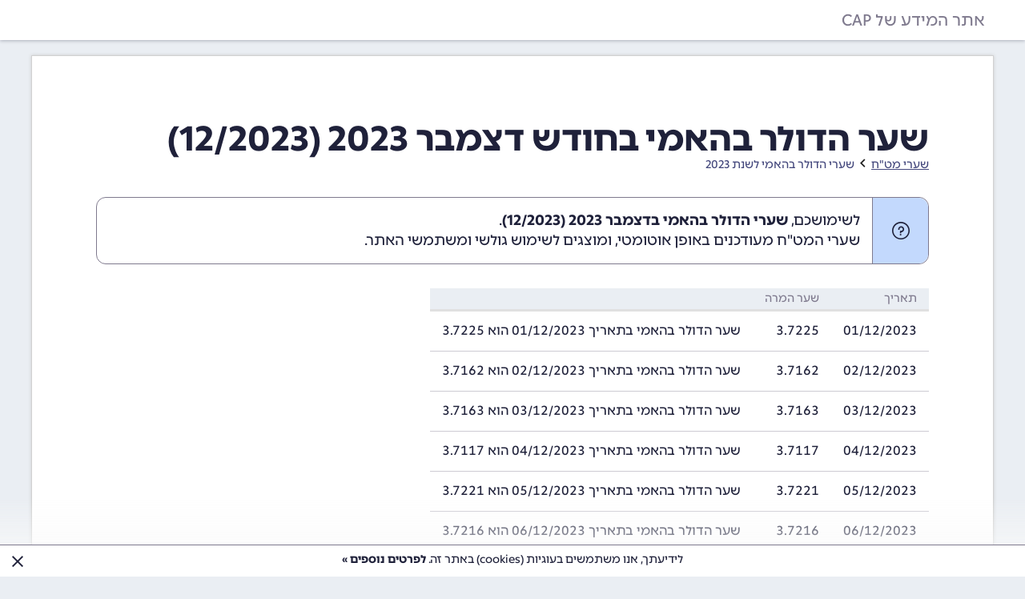

--- FILE ---
content_type: text/html; charset=utf-8
request_url: https://info.cap.co.il/exchange-rates/bsd/2023-12/
body_size: 3603
content:
<!DOCTYPE html>
<html xmlns="http://www.w3.org/1999/xhtml" dir="rtl" lang="he">
<head>
        <script>(function (w, d, s, l, i) { w[l] = w[l] || []; w[l].push({ 'gtm.start': new Date().getTime(), event: 'gtm.js' }); var f = d.getElementsByTagName(s)[0], j = d.createElement(s), dl = l != 'dataLayer' ? '&l=' + l : ''; j.async = true; j.src = 'https://www.googletagmanager.com/gtm.js?id=' + i + dl; f.parentNode.insertBefore(j, f); })(window, document, 'script', 'dataLayer', 'GTM-K3WGLZMC');</script>

<link href="/content/landing.css?63903857762" rel="stylesheet" type="text/css" /><script type="text/javascript" src="/scripts/infocap-external.js?63898363862"></script><script type="text/javascript" src="/scripts/infocap.js?63903976718"></script>        <script data-ad-client="ca-pub-5976777148323538" async src="https://pagead2.googlesyndication.com/pagead/js/adsbygoogle.js"></script>
        <link rel="apple-touch-icon" sizes="180x180" href="/content/favicons/apple-touch-icon.png">
        <link rel="icon" type="image/png" sizes="32x32" href="/content/favicons/favicon-32x32.png">
        <link rel="icon" type="image/png" sizes="16x16" href="/content/favicons/favicon-16x16.png">
        <link rel="manifest" href="/content/favicons/site.webmanifest">
        <link rel="preload" href="/content/font/pinghl-medium.otf" as="font" crossorigin="anonymous">
        <link rel="preload" href="/content/font/pinghl-heavy.otf" as="font" crossorigin="anonymous">
        <link rel="preload" href="/content/font/fontello.woff2?16488301" as="font" crossorigin="anonymous">
    <title>שער הדולר בהאמי בחודש דצמבר 2023 (12/2023)</title><meta name="description" property="og:description" content="פירוט שערי הדולר בהאמי בחודש דצמבר 2023. היכנסו לצפייה בפירוט יומי של שער הדולר בהאמי במהלך חודש דצמבר 2023 (12/2023)." /><meta name="keywords" content="שערי הbsd ב-דצמבר 2023 (12/2023);שער bsd דצמבר 2023 (12/2023)" /><meta charset="utf-8" /><meta name="viewport" content="width=device-width, maximum-scale=1.0, initial-scale=1, user-scalable=no" /><meta name="theme-color" content="#546E7A" /><link rel="canonical" href="https://info.cap.co.il/exchange-rates/bsd/2023-12/" />
</head>
<body dir="rtl">
    <noscript>
<iframe src="https://www.googletagmanager.com/ns.html?id=GTM-K3WGLZMC" height="0" width="0" style="display:none;visibility:hidden"></iframe>
</noscript>

    <div id="main-page">
            <div class="og-topbar">
                <div>
                    <div style="max-width: 1200px;margin-left: auto;margin-right: auto;position:relative">
                        <a href="/" class="og-topbar-item og-topbar-item-title">אתר המידע של CAP</a>
                    </div>
                </div>
            </div>

        <div id="main-content" class="main-content-visitors">
            
            <script type="text/javascript">
OfficeGuy.Common.IsPost=false;
OfficeGuy.Common.PageLoad(null, 0, 0, 0, 2);
$(function(){
OfficeGuy.Common.InitCookieConsent();
});
</script>


            <div id="main-inner" class=" main-inner-page">
                        <div class="main-page-header">
                            <h1>שער הדולר בהאמי בחודש דצמבר 2023 (12/2023)</h1>
                                <small>
<div><a href="/exchange-rates/"><span>שערי מט&quot;ח</span></a></div><div><a href="/exchange-rates/bsd/2023/"><span>שערי הדולר בהאמי לשנת 2023</span></a></div>                                </small>
                        </div>

                
                        <div class="og-notification-fixed og-notification-fixed-color-withicon og-notification-fixed-color-helpicon">
            לשימושכם, <b>שערי הדולר בהאמי בדצמבר 2023 (12/2023)</b>.
            <br />שערי המט"ח מעודכנים באופן אוטומטי, ומוצגים לשימוש גולשי ומשתמשי האתר.
        </div>
        <table class="table-basic-entities table-basic-entities-row-hover">
            <thead>
                <tr>
                    <th>תאריך</th>
                    <th>שער המרה</th>
                    <th class="og-mobile-hide"></th>
                </tr>
            </thead>
            <tbody>
                        <tr>
                            <td><date datetime="2023-12-01">01/12/2023</date></td>
                            <td>3.7225</td>
                            <td class="og-mobile-hide">שער הדולר בהאמי בתאריך 01/12/2023 הוא 3.7225</td>
                        </tr>
                        <tr>
                            <td><date datetime="2023-12-02">02/12/2023</date></td>
                            <td>3.7162</td>
                            <td class="og-mobile-hide">שער הדולר בהאמי בתאריך 02/12/2023 הוא 3.7162</td>
                        </tr>
                        <tr>
                            <td><date datetime="2023-12-03">03/12/2023</date></td>
                            <td>3.7163</td>
                            <td class="og-mobile-hide">שער הדולר בהאמי בתאריך 03/12/2023 הוא 3.7163</td>
                        </tr>
                        <tr>
                            <td><date datetime="2023-12-04">04/12/2023</date></td>
                            <td>3.7117</td>
                            <td class="og-mobile-hide">שער הדולר בהאמי בתאריך 04/12/2023 הוא 3.7117</td>
                        </tr>
                        <tr>
                            <td><date datetime="2023-12-05">05/12/2023</date></td>
                            <td>3.7221</td>
                            <td class="og-mobile-hide">שער הדולר בהאמי בתאריך 05/12/2023 הוא 3.7221</td>
                        </tr>
                        <tr>
                            <td><date datetime="2023-12-06">06/12/2023</date></td>
                            <td>3.7216</td>
                            <td class="og-mobile-hide">שער הדולר בהאמי בתאריך 06/12/2023 הוא 3.7216</td>
                        </tr>
                        <tr>
                            <td><date datetime="2023-12-07">07/12/2023</date></td>
                            <td>3.6929</td>
                            <td class="og-mobile-hide">שער הדולר בהאמי בתאריך 07/12/2023 הוא 3.6929</td>
                        </tr>
                        <tr>
                            <td><date datetime="2023-12-08">08/12/2023</date></td>
                            <td>3.6951</td>
                            <td class="og-mobile-hide">שער הדולר בהאמי בתאריך 08/12/2023 הוא 3.6951</td>
                        </tr>
                        <tr>
                            <td><date datetime="2023-12-09">09/12/2023</date></td>
                            <td>3.7028</td>
                            <td class="og-mobile-hide">שער הדולר בהאמי בתאריך 09/12/2023 הוא 3.7028</td>
                        </tr>
                        <tr>
                            <td><date datetime="2023-12-10">10/12/2023</date></td>
                            <td>3.7028</td>
                            <td class="og-mobile-hide">שער הדולר בהאמי בתאריך 10/12/2023 הוא 3.7028</td>
                        </tr>
                        <tr>
                            <td><date datetime="2023-12-11">11/12/2023</date></td>
                            <td>3.6981</td>
                            <td class="og-mobile-hide">שער הדולר בהאמי בתאריך 11/12/2023 הוא 3.6981</td>
                        </tr>
                        <tr>
                            <td><date datetime="2023-12-12">12/12/2023</date></td>
                            <td>3.7118</td>
                            <td class="og-mobile-hide">שער הדולר בהאמי בתאריך 12/12/2023 הוא 3.7118</td>
                        </tr>
                        <tr>
                            <td><date datetime="2023-12-13">13/12/2023</date></td>
                            <td>3.7138</td>
                            <td class="og-mobile-hide">שער הדולר בהאמי בתאריך 13/12/2023 הוא 3.7138</td>
                        </tr>
                        <tr>
                            <td><date datetime="2023-12-14">14/12/2023</date></td>
                            <td>3.7003</td>
                            <td class="og-mobile-hide">שער הדולר בהאמי בתאריך 14/12/2023 הוא 3.7003</td>
                        </tr>
                        <tr>
                            <td><date datetime="2023-12-15">15/12/2023</date></td>
                            <td>3.6683</td>
                            <td class="og-mobile-hide">שער הדולר בהאמי בתאריך 15/12/2023 הוא 3.6683</td>
                        </tr>
                        <tr>
                            <td><date datetime="2023-12-16">16/12/2023</date></td>
                            <td>3.6613</td>
                            <td class="og-mobile-hide">שער הדולר בהאמי בתאריך 16/12/2023 הוא 3.6613</td>
                        </tr>
                        <tr>
                            <td><date datetime="2023-12-17">17/12/2023</date></td>
                            <td>3.6446</td>
                            <td class="og-mobile-hide">שער הדולר בהאמי בתאריך 17/12/2023 הוא 3.6446</td>
                        </tr>
                        <tr>
                            <td><date datetime="2023-12-18">18/12/2023</date></td>
                            <td>3.6417</td>
                            <td class="og-mobile-hide">שער הדולר בהאמי בתאריך 18/12/2023 הוא 3.6417</td>
                        </tr>
                        <tr>
                            <td><date datetime="2023-12-19">19/12/2023</date></td>
                            <td>3.6653</td>
                            <td class="og-mobile-hide">שער הדולר בהאמי בתאריך 19/12/2023 הוא 3.6653</td>
                        </tr>
                        <tr>
                            <td><date datetime="2023-12-20">20/12/2023</date></td>
                            <td>3.6651</td>
                            <td class="og-mobile-hide">שער הדולר בהאמי בתאריך 20/12/2023 הוא 3.6651</td>
                        </tr>
                        <tr>
                            <td><date datetime="2023-12-21">21/12/2023</date></td>
                            <td>3.6273</td>
                            <td class="og-mobile-hide">שער הדולר בהאמי בתאריך 21/12/2023 הוא 3.6273</td>
                        </tr>
                        <tr>
                            <td><date datetime="2023-12-22">22/12/2023</date></td>
                            <td>3.626</td>
                            <td class="og-mobile-hide">שער הדולר בהאמי בתאריך 22/12/2023 הוא 3.626</td>
                        </tr>
                        <tr>
                            <td><date datetime="2023-12-23">23/12/2023</date></td>
                            <td>3.6032</td>
                            <td class="og-mobile-hide">שער הדולר בהאמי בתאריך 23/12/2023 הוא 3.6032</td>
                        </tr>
                        <tr>
                            <td><date datetime="2023-12-24">24/12/2023</date></td>
                            <td>3.6075</td>
                            <td class="og-mobile-hide">שער הדולר בהאמי בתאריך 24/12/2023 הוא 3.6075</td>
                        </tr>
                        <tr>
                            <td><date datetime="2023-12-25">25/12/2023</date></td>
                            <td>3.597</td>
                            <td class="og-mobile-hide">שער הדולר בהאמי בתאריך 25/12/2023 הוא 3.597</td>
                        </tr>
                        <tr>
                            <td><date datetime="2023-12-26">26/12/2023</date></td>
                            <td>3.6067</td>
                            <td class="og-mobile-hide">שער הדולר בהאמי בתאריך 26/12/2023 הוא 3.6067</td>
                        </tr>
                        <tr>
                            <td><date datetime="2023-12-27">27/12/2023</date></td>
                            <td>3.6226</td>
                            <td class="og-mobile-hide">שער הדולר בהאמי בתאריך 27/12/2023 הוא 3.6226</td>
                        </tr>
                        <tr>
                            <td><date datetime="2023-12-28">28/12/2023</date></td>
                            <td>3.6385</td>
                            <td class="og-mobile-hide">שער הדולר בהאמי בתאריך 28/12/2023 הוא 3.6385</td>
                        </tr>
                        <tr>
                            <td><date datetime="2023-12-29">29/12/2023</date></td>
                            <td>3.6085</td>
                            <td class="og-mobile-hide">שער הדולר בהאמי בתאריך 29/12/2023 הוא 3.6085</td>
                        </tr>
                        <tr>
                            <td><date datetime="2023-12-30">30/12/2023</date></td>
                            <td>3.6004</td>
                            <td class="og-mobile-hide">שער הדולר בהאמי בתאריך 30/12/2023 הוא 3.6004</td>
                        </tr>
                        <tr>
                            <td><date datetime="2023-12-31">31/12/2023</date></td>
                            <td>3.5939</td>
                            <td class="og-mobile-hide">שער הדולר בהאמי בתאריך 31/12/2023 הוא 3.5939</td>
                        </tr>
            </tbody>
        </table>
        <div style="margin-top:30px;">
                <a class="og-button-ui-action og-button-color-default" href="/exchange-rates/bsd/2024-01/">מעבר לשער הדולר בהאמי בחודש 01/2024</a>
                <a class="og-button-ui-action og-button-color-default" href="/exchange-rates/bsd/2023-11/">מעבר לשער הדולר בהאמי בחודש 11/2023</a>
        </div>

            </div>

            <div class="infocap-notification">
                <div class="og-notification-fixed og-notification-fixed-color-warning">
                    <div style="font-size:16px;">
                        המידע המוצג באתר זה הינו בחסות מערכת <a href="https://www.sumit.co.il/?r=infocap-exchange-rates-bsd-2023-12-f1" target="_blank">SUMIT</a>, מערכת ניהול חשבונות, סליקת אשראי, גביית הוראות קבע ועוד.
                    </div>
                    <a href="https://www.sumit.co.il/?r=infocap-exchange-rates-bsd-2023-12-f2" target="_blank">
                        לחצו כאן להצטרפות חינם אל SUMIT
                    </a>
                    <div style="font-size:16px;">
                        ההצטרפות אינה כרוכה בתשלום, ומאפשרת 10 פעולות בכל חודש ללא עלות. קיימים גם <a href="https://www.sumit.co.il/pricing?r=infocap-exchange-rates-bsd-2023-12-f3" target="_blank">מסלולים נוספים</a>.
                    </div>
                </div>
            </div>

                <div class="og-notification-fixed-bottom-container og-notification-fixed-bottom-container-infocap og-cookieconsent" style="display:none;">
                    <div class="og-notification-fixed og-notification-fixed-removable og-notification-fixed-color-info">
                        לידיעתך, אנו משתמשים בעוגיות (cookies) באתר זה. <a href="https://help.sumit.co.il/he/articles/10340817" target="_blank">לפרטים נוספים »</a> <div class="og-notification-fixed-remove" onclick="return OfficeGuy.Common.HideCookieConsent();"></div>
                    </div>
                </div>

            <!-- 25ms -->
        </div>
    </div>
</body>
</html>

--- FILE ---
content_type: text/css
request_url: https://info.cap.co.il/content/landing.css?63903857762
body_size: 31233
content:
.rotate-90{-moz-transform:rotate(90deg);-ms-transform:rotate(90deg);-o-transform:rotate(90deg);-webkit-transform:rotate(90deg);transform:rotate(90deg)}.rotate-180{-moz-transform:rotate(180deg);-ms-transform:rotate(180deg);-o-transform:rotate(180deg);-webkit-transform:rotate(180deg);transform:rotate(180deg)}.rotate-270{-moz-transform:rotate(270deg);-ms-transform:rotate(270deg);-o-transform:rotate(270deg);-webkit-transform:rotate(270deg);transform:rotate(270deg)}@-webkit-keyframes glow{0%,100%{-webkit-transition:border 1s linear,box-shadow 1s linear;-moz-transition:border 1s linear,box-shadow 1s linear;transition:border 1s linear,box-shadow 1s linear}50%{-webkit-box-shadow:0 0 10px 5px #000;-moz-box-shadow:0 0 10px 5px #000;box-shadow:0 0 10px 5px #000}}@-webkit-keyframes spin{0%{-webkit-transform:rotate(0)}100%{-webkit-transform:rotate(360deg)}}@-moz-keyframes spin{0%{-moz-transform:rotate(0)}100%{-moz-transform:rotate(360deg)}}@-o-keyframes spin{0%{-o-transform:rotate(0)}100%{-o-transform:rotate(360deg)}}@keyframes spin{0%{transform:rotate(0)}100%{transform:rotate(360deg)}}@font-face{font-family:Arimo;font-style:normal;font-weight:400;src:local('Arimo'),url(./font/arimo_fallback.woff2) format('woff2'),url(./font/arimo-regular.ttf) format('truetype');font-display:swap}@font-face{font-family:Arimo;font-style:normal;font-weight:400;src:local('Arimo'),url(./font/arimo_latin.woff2) format('woff2');unicode-range:U+0000-00FF,U+0131,U+0152-0153,U+02C6,U+02DA,U+02DC,U+2000-206F,U+2074,U+20AC,U+2212,U+2215,U+E0FF,U+EFFD,U+F000;font-display:swap}@font-face{font-family:PingHL;font-style:normal;font-weight:500;src:local('Ping HL'),url(./font/pinghl-medium.otf) format('opentype');font-display:swap}@font-face{font-family:PingHL;font-style:normal;font-weight:700;src:local('Ping HL'),url(./font/pinghl-heavy.otf) format('opentype');font-display:swap}#chart_div *,.sumit-reports *{font-family:PingHL!important}/*! normalize.css v3.0.1 | MIT License | git.io/normalize */html{font-family:sans-serif;-ms-text-size-adjust:100%;-webkit-text-size-adjust:100%}body{margin:0}canvas{display:inline-block;vertical-align:baseline}[hidden]{display:none}b,strong{font-weight:700}h1{font-size:2em;margin:.67em 0}small{font-size:80%}img{border:0}svg:not(:root){overflow:hidden}hr{-moz-box-sizing:content-box;box-sizing:content-box;height:0}code,pre{font-family:monospace,monospace;font-size:1em}button,input,optgroup,select,textarea{color:inherit;font:inherit;margin:0}button{overflow:visible}button,select{text-transform:none}button,html input[type=button],input[type=submit]{-webkit-appearance:button;cursor:pointer}button[disabled],html input[disabled]{cursor:default}button::-moz-focus-inner,input::-moz-focus-inner{border:0;padding:0}input{line-height:normal}input[type=checkbox],input[type=radio]{box-sizing:border-box;padding:0}input[type=number]::-webkit-inner-spin-button,input[type=number]::-webkit-outer-spin-button{height:auto}table{border-collapse:collapse;border-spacing:0}td,th{padding:0}*,:after,:before{-webkit-box-sizing:border-box;-moz-box-sizing:border-box;box-sizing:border-box}h1,h2,h3,h4,h5,h6{font-weight:500;line-height:1.1;margin-top:0;margin-bottom:0;padding-bottom:15px}h1 .small,h1 small,h2 .small,h2 small,h3 .small,h3 small,h4 .small,h4 small,h5 .small,h5 small,h6 .small,h6 small{font-weight:400;line-height:1}h1,h2,h3{padding-top:30px}h4,h5,h6{padding-top:15px}p{margin:0 0 10px}.small,small{font-size:85%}ol,ul{margin-top:0;margin-bottom:10px}ol ol,ol ul,ul ol,ul ul{margin-bottom:0}.clearfix{width:0}.clearfix:after,.clearfix:before{content:" ";display:table}.clearfix:after{clear:both}.hide{display:none!important}.hide2{display:none!important}.show{display:block!important}.hidden{display:none!important;visibility:hidden!important}@font-face{font-family:fontello;src:url('./font/fontello.eot?2615115');src:url('./font/fontello.eot?2615115#iefix') format('embedded-opentype'),url('./font/fontello.woff2?2615115') format('woff2'),url('./font/fontello.woff?2615115') format('woff'),url('./font/fontello.ttf?2615115') format('truetype'),url('./font/fontello.svg?2615115#fontello') format('svg');font-weight:400;font-style:normal}[class*=" icon-"]:before,[class^=icon-]:before{font-family:fontello;font-style:normal;font-weight:400;speak:never;display:inline-block;text-decoration:inherit;width:1em;margin-right:.2em;text-align:center;font-variant:normal;text-transform:none;line-height:1em;margin-left:.2em;-webkit-font-smoothing:antialiased;-moz-osx-font-smoothing:grayscale}.icon-sumit-connected:before{content:'\0e38'}.icon-scissors:before{content:'\e800'}.icon-cog-alt:before{content:'\e801'}.icon-richtext-bucket:before{content:'\e802'}.icon-richtext-text-color:before{content:'\e803'}.icon-drag:before{content:'\e804'}.icon-sumit-sidebar-reports:before{content:'\e805'}.icon-facebook:before{content:'\e808'}.icon-text:before{content:'\e809'}.icon-tax:before{content:'\e80b'}.icon-draft:before{content:'\e80c'}.icon-certified:before{content:'\e80d'}.icon-paymentmethod:before{content:'\e80e'}.icon-uploadexpenses:before{content:'\e80f'}.icon-add-field:before{content:'\e810'}.icon-heart-empty:before{content:'\e811'}.icon-import-export:before{content:'\e813'}.icon-summary:before{content:'\e814'}.icon-views:before{content:'\e815'}.icon-richtext-text-size:before{content:'\e816'}.icon-grid:before{content:'\e817'}.icon-timer:before{content:'\e818'}.icon-pos:before{content:'\e819'}.icon-merge:before{content:'\e81a'}.icon-backspace:before{content:'\e81b'}.icon-tickets:before{content:'\e81c'}.icon-reply:before{content:'\e81d'}.icon-forward:before{content:'\e81e'}.icon-richtext-rtl:before{content:'\e81f'}.icon-richtext-ltr:before{content:'\e820'}.icon-money-bag:before{content:'\e821'}.icon-alert:before{content:'\e822'}.icon-book:before{content:'\e825'}.icon-sumit-file:before{content:'\e830'}.icon-sumit-reconciliations:before{content:'\e831'}.icon-sumit-connection:before{content:'\e832'}.icon-sumit-business2:before{content:'\e833'}.icon-sumit-taxes:before{content:'\e834'}.icon-sumit-rashutaxes:before{content:'\e835'}.icon-sumit-analytics:before{content:'\e836'}.icon-sumit-nihul:before{content:'\e837'}.icon-pci:before{content:'\e839'}.icon-sumit-disconnected:before{content:'\e83a'}.icon-sumit-backup:before{content:'\e83b'}.icon-flow-merge:before{content:'\e83c'}.icon-sumit-bank:before{content:'\e83d'}.icon-sumit-freeze:before{content:'\e83e'}.icon-sumit-report:before{content:'\e83f'}.icon-sumit-sync:before{content:'\e840'}.icon-sumit-api:before{content:'\e841'}.icon-sumit-yoman:before{content:'\e842'}.icon-sumit-staff:before{content:'\e843'}.icon-sumit-batal:before{content:'\e844'}.icon-sumit-import:before{content:'\e845'}.icon-tools:before{content:'\e876'}.icon-og-database:before{content:'\e89b'}.icon-glyph-1:before{content:'\e8a8'}.icon-glyph-4:before{content:'\e8ab'}.icon-glyph-11:before{content:'\e8b2'}.icon-glyph-24:before{content:'\e8bf'}.icon-calc:before{content:'\e901'}.icon-cc-amex:before{content:'\e902'}.icon-cc-diners-club:before{content:'\e903'}.icon-cc-discover:before{content:'\e904'}.icon-cc-jcb:before{content:'\e905'}.icon-cc-mastercard:before{content:'\e906'}.icon-cc-visa:before{content:'\e907'}.icon-cheque:before{content:'\e908'}.icon-csv:before{content:'\e90a'}.icon-fax:before{content:'\e90c'}.icon-file-excel:before{content:'\e90d'}.icon-google:before{content:'\e90f'}.icon-hash:before{content:'\e911'}.icon-info:before{content:'\e912'}.icon-instagram:before{content:'\e913'}.icon-mail-squared:before{content:'\e916'}.icon-money:before{content:'\e917'}.icon-money-in:before{content:'\e918'}.icon-money-out:before{content:'\e919'}.icon-notification:before{content:'\e91a'}.icon-paypal:before{content:'\e91c'}.icon-rocket:before{content:'\e91d'}.icon-ssl:before{content:'\e91e'}.icon-terminal:before{content:'\e920'}.icon-youtube-squared:before{content:'\e922'}.icon-account:before{content:'\e923'}.icon-richtext-align-center:before{content:'\e924'}.icon-richtext-align-justify:before{content:'\e925'}.icon-richtext-align-left:before{content:'\e926'}.icon-richtext-align-right:before{content:'\e927'}.icon-angle-down:before{content:'\e928'}.icon-angle-left:before{content:'\e929'}.icon-angle-right:before{content:'\e92a'}.icon-angle-up:before{content:'\e92b'}.icon-archive:before{content:'\e92d'}.icon-arrows-cw:before{content:'\e92e'}.icon-attention:before{content:'\e931'}.icon-bank:before{content:'\e932'}.icon-basket-1:before{content:'\e933'}.icon-block:before{content:'\e934'}.icon-richtext-bold:before{content:'\e935'}.icon-richtext-brush:before{content:'\e936'}.icon-glyph:before{content:'\e937'}.icon-richtext-ccw:before{content:'\e93d'}.icon-reports:before{content:'\e93e'}.icon-check:before{content:'\e93f'}.icon-code:before{content:'\e943'}.icon-credit-card:before{content:'\e945'}.icon-richtext-cw:before{content:'\e946'}.icon-dashboards:before{content:'\e947'}.icon-doc:before{content:'\e948'}.icon-doc-add:before{content:'\e949'}.icon-doc-cancel:before{content:'\e94a'}.icon-doc-remove:before{content:'\e94b'}.icon-docs-1:before{content:'\e94d'}.icon-doc-text-inv:before{content:'\e94e'}.icon-down:before{content:'\e94f'}.icon-richtext-eraser:before{content:'\e951'}.icon-filter:before{content:'\e953'}.icon-folder-add:before{content:'\e954'}.icon-globe:before{content:'\e956'}.icon-group:before{content:'\e958'}.icon-heart:before{content:'\e959'}.icon-help:before{content:'\e95a'}.icon-hourglass:before{content:'\e95c'}.icon-history:before{content:'\e95d'}.icon-richtext-italic:before{content:'\e960'}.icon-key:before{content:'\e961'}.icon-richtext-list:before{content:'\e964'}.icon-richtext-list-numbered:before{content:'\e965'}.icon-lock:before{content:'\e967'}.icon-lock-1:before{content:'\e968'}.icon-marquee:before{content:'\e96b'}.icon-paperplane:before{content:'\e979'}.icon-pause:before{content:'\e97a'}.icon-phone:before{content:'\e97d'}.icon-phone-1:before{content:'\e97e'}.icon-richtext-picture:before{content:'\e97f'}.icon-play:before{content:'\e980'}.icon-puzzle:before{content:'\e983'}.icon-question:before{content:'\e984'}.icon-restore:before{content:'\e986'}.icon-sms:before{content:'\e989'}.icon-sort-name-down:before{content:'\e98a'}.icon-sort-name-up:before{content:'\e98b'}.icon-richtext-strike:before{content:'\e98c'}.icon-suitcase:before{content:'\e98d'}.icon-tasks:before{content:'\e98f'}.icon-to-end:before{content:'\e992'}.icon-truck:before{content:'\e994'}.icon-unarchive:before{content:'\e995'}.icon-richtext-underline:before{content:'\e996'}.icon-up:before{content:'\e998'}.icon-vcard:before{content:'\e99b'}.icon-vi:before{content:'\e99c'}.icon-website:before{content:'\e99d'}.icon-sumit-minus:before{content:'\e9d0'}.icon-sumit-doublearrow-right:before{content:'\e9f6'}.icon-sumit-enter:before{content:'\e9fb'}.icon-bit:before{content:'\e9fd'}.icon-sumit-sidebar-modules:before{content:'\e9fe'}.icon-sumit-sidebar-books:before{content:'\e9ff'}.icon-sumit-sidebar-user:before{content:'\ea00'}.icon-sumit-sidebar-search:before{content:'\ea01'}.icon-sumit-sidebar-help:before{content:'\ea02'}.icon-sumit-sidebar-booksnavigate:before{content:'\ea03'}.icon-sumit-sidebar-booksyearlyreports:before{content:'\ea04'}.icon-sumit-modules:before{content:'\ea4c'}.icon-sumit-add-module:before{content:'\ea4d'}.icon-sidebar-user:before{content:'\ea4e'}.icon-sumit-reports:before{content:'\ea4f'}.icon-sumit-search-sidebar:before{content:'\ea50'}.icon-sumit-home:before{content:'\ea52'}.icon-sumit-help-sidebar:before{content:'\ea53'}.icon-sumit-search:before{content:'\ea58'}.icon-sumit-notifications:before{content:'\eaae'}.icon-sumit-info:before{content:'\eab4'}.icon-pin-empty:before{content:'\ebb8'}.icon-pin:before{content:'\ebb9'}.icon-telegram:before{content:'\ebbc'}.icon-sumit-field-url:before{content:'\ebbe'}.icon-sumit-field-picture:before{content:'\ebbf'}.icon-sumit-field-doc:before{content:'\ebc0'}.icon-sumit-field-date-full:before{content:'\ebc1'}.icon-sumit-field-date:before{content:'\ebc2'}.icon-sumit-field-file:before{content:'\ebc3'}.icon-sumit-field-boolean:before{content:'\ebc4'}.icon-sumit-upload:before{content:'\ebc5'}.icon-sumit-field-plus:before{content:'\ebc6'}.icon-sumit-documentview-arrow-left:before{content:'\ebda'}.icon-sumit-documentview-arrow-down:before{content:'\ebdb'}.icon-sumit-documentview-arrow-right:before{content:'\ebdc'}.icon-sumit-document-address:before{content:'\ebe6'}.icon-sumit-document-phone:before{content:'\ebe7'}.icon-sumit-document-email:before{content:'\ebe8'}.icon-sumit-document-fax:before{content:'\ebe9'}.icon-sumit-document-company:before{content:'\ebea'}.icon-sumit-document-site:before{content:'\ebeb'}.icon-sumit-unlink:before{content:'\ebee'}.icon-sumit-bigplus:before{content:'\ebef'}.icon-sumit-link:before{content:'\ebf0'}.icon-sumit-settings:before{content:'\ebf4'}.icon-property-1-artboard-30-copy-16:before{content:'\ec8a'}.icon-sumit-business:before{content:'\ec8b'}.icon-sumit-phone:before{content:'\ec8c'}.icon-sumit-location:before{content:'\ec8d'}.icon-property-1-artboard-30-copy-20:before{content:'\ec8e'}.icon-sumit-trash:before{content:'\ec8f'}.icon-sumit-download:before{content:'\ec90'}.icon-property-1-artboard-30-copy-23:before{content:'\ec91'}.icon-sumit-exit:before{content:'\ec92'}.icon-property-1-artboard-30-copy-24:before{content:'\ec93'}.icon-sumit-edit:before{content:'\ec94'}.icon-sumit-clock:before{content:'\ec95'}.icon-property-1-artboard-30-copy-29:before{content:'\ec96'}.icon-property-1-artboard-30-copy-31:before{content:'\ec97'}.icon-sumit-eye:before{content:'\ec98'}.icon-sumit-uneye:before{content:'\ec99'}.icon-property-1-artboard-30-copy-34:before{content:'\ec9a'}.icon-sumit-field-hash:before{content:'\ec9b'}.icon-sumit-field-text:before{content:'\ec9c'}.icon-property-1-artboard-30-copy-37:before{content:'\ec9d'}.icon-property-1-artboard-30-copy-38:before{content:'\ec9e'}.icon-sumit-star:before{content:'\ec9f'}.icon-sumit-vi-unchecked:before{content:'\eca0'}.icon-property-1-artboard-30-copy-42:before{content:'\eca1'}.icon-property-1-artboard-30-copy-44:before{content:'\eca2'}.icon-sumit-help:before{content:'\eca3'}.icon-sumit-verified-stamp:before{content:'\eca4'}.icon-sumit-close:before{content:'\eca5'}.icon-property-1-artboard-30-copy-49:before{content:'\eca6'}.icon-property-1-artboard-30-copy-56:before{content:'\eca7'}.icon-property-1-artboard-30-copy-57:before{content:'\eca8'}.icon-property-1-artboard-30-copy-58:before{content:'\eca9'}.icon-property-1-artboard-30-copy-59:before{content:'\ecaa'}.icon-property-1-artboard-30-copy-60:before{content:'\ecab'}.icon-property-1-artboard-30-copy-61:before{content:'\ecac'}.icon-property-1-artboard-30-copy-62:before{content:'\ecad'}.icon-property-1-artboard-30-copy-63:before{content:'\ecae'}.icon-property-1-artboard-30-copy-64:before{content:'\ecaf'}.icon-property-1-artboard-30-copy-65:before{content:'\ecb0'}.icon-property-1-artboard-30-copy-66:before{content:'\ecb1'}.icon-property-1-artboard-30-copy-67:before{content:'\ecb2'}.icon-property-1-artboard-30-copy-68:before{content:'\ecb3'}.icon-property-1-artboard-30-copy-69:before{content:'\ecb4'}.icon-property-1-artboard-30-copy-70:before{content:'\ecb5'}.icon-property-1-artboard-30-copy-71:before{content:'\ecb6'}.icon-sumit-cog:before{content:'\ecb7'}.icon-property-1-artboard-30-copy-73:before{content:'\ecb8'}.icon-property-1-artboard-30-copy-74:before{content:'\ecb9'}.icon-property-1-artboard-30-copy-75:before{content:'\ecba'}.icon-property-1-artboard-30-copy-76:before{content:'\ecbb'}.icon-property-1-artboard-30-copy-77:before{content:'\ecbc'}.icon-property-1-artboard-30-copy-78:before{content:'\ecbd'}.icon-property-1-artboard-30-copy-79:before{content:'\ecbe'}.icon-sumit-external:before{content:'\ecbf'}.icon-sumit-more:before{content:'\ecc0'}.icon-property-1-artboard-30-copy-82:before{content:'\ecc1'}.icon-property-1-artboard-30-copy-83:before{content:'\ecc2'}.icon-property-1-artboard-30-copy-84:before{content:'\ecc3'}.icon-property-1-artboard-30-copy-85:before{content:'\ecc4'}.icon-sumit-sort:before{content:'\ecc5'}.icon-property-1-artboard-30-copy-87:before{content:'\ecc6'}.icon-property-1-artboard-30-copy-88:before{content:'\ecc7'}.icon-property-1-artboard-30-copy-89:before{content:'\ecc8'}.icon-property-1-artboard-30-copy-90:before{content:'\ecc9'}.icon-property-1-artboard-30-copy-91:before{content:'\ecca'}.icon-property-1-artboard-30-copy-92:before{content:'\eccb'}.icon-sumit-drop:before{content:'\eccc'}.icon-sumit-wand:before{content:'\eccd'}.icon-property-1-artboard-30-copy-95:before{content:'\ecce'}.icon-property-1-artboard-30-copy-96:before{content:'\eccf'}.icon-property-1-artboard-30-copy-97:before{content:'\ecd0'}.icon-property-1-artboard-30-copy-98:before{content:'\ecd1'}.icon-sumit-vi-checked:before{content:'\ecd2'}.icon-property-1-artboard-30-copy-101:before{content:'\ecd3'}.icon-sumit-attention:before{content:'\ecd4'}.icon-property-1-artboard-30-copy-102:before{content:'\ecd5'}.icon-sumit-at:before{content:'\ecd6'}.icon-sumit-folder:before{content:'\ecd7'}.icon-sumit-plus:before{content:'\ecd8'}.icon-sumit-print:before{content:'\ecd9'}.icon-sumit-attach:before{content:'\ecda'}.icon-sumit-calendar:before{content:'\ecdb'}.icon-property-1-variant115:before{content:'\ecdd'}.icon-sumit-arrow-down:before{content:'\ecde'}.icon-sumit-arrow-left:before{content:'\ecdf'}.icon-sumit-arrow-right:before{content:'\ece0'}.icon-property-1-arrow-big-thin-down:before{content:'\ece1'}.icon-property-1-arrow-big-thin-left:before{content:'\ece2'}.icon-property-1-arrow-big-thin-right:before{content:'\ece3'}.icon-property-1-arrow-big-thin-up:before{content:'\ece4'}.icon-sumit-arrow-up:before{content:'\ece5'}.icon-sumit-arrow-down-small:before{content:'\ece6'}.icon-sumit-arrow-left-small:before{content:'\ece7'}.icon-sumit-arrow-right-small:before{content:'\ece8'}.icon-property-1-arrow-small-thin-left:before{content:'\ecea'}.icon-property-1-arrow-small-thin-right:before{content:'\eceb'}.icon-sumit-arrow-up-small:before{content:'\eced'}.icon-property-1-artboard-28-copy:before{content:'\ecee'}.icon-sumit-whatsapp:before{content:'\ecef'}.icon-sumit-duplicate:before{content:'\ecf0'}.icon-property-1-artboard-30-copy-3:before{content:'\ecf1'}.icon-property-1-artboard-30-copy-4:before{content:'\ecf2'}.icon-property-1-artboard-30-copy-5:before{content:'\ecf3'}.icon-property-1-artboard-30-copy-6:before{content:'\ecf4'}.icon-property-1-sumit-word:before{content:'\ecf5'}.icon-sumit-pdf:before{content:'\ecf6'}.icon-sumit-tune:before{content:'\ecf7'}.icon-sumit-mail:before{content:'\ecf8'}.icon-property-1-artboard-30-copy-11:before{content:'\ecf9'}.icon-sumit-tag:before{content:'\ecfa'}.icon-property-1-artboard-30-copy-13:before{content:'\ecfb'}.icon-sumit-user:before{content:'\ecfc'}.icon-sumit-user-add:before{content:'\ecfd'}.icon-sumit-close-0:before{content:'\ed87'}.icon-sumit-field-minus:before{content:'\edb8'}.icon-sumit-field-time:before{content:'\edb9'}.icon-sumit-field-location:before{content:'\edba'}.icon-sumit-field-email:before{content:'\edbc'}.icon-sumit-field-phone:before{content:'\edbd'}.icon-sumit-burger:before{content:'\ef64'}.icon-sumit-more-vertical:before{content:'\ef65'}.icon-user-md:before{content:'\f0f0'}.icon-apple:before{content:'\f179'}.icon-bold::before{font-weight:700!important}.og-toggle{width:40px;height:18px;border-radius:50px;border:1px solid #7f7a8e;position:relative;display:inline-block}.og-toggle-near:before{content:'';background-color:#2676f7;width:14px;height:14px;border-radius:50%;top:1px;position:absolute;filter:drop-shadow(2px 1px 6px rgba(0, 0, 0, .25))}body[dir=rtl] .og-toggle-near:before{right:1px}body:not([dir=rtl]) .og-toggle-near:before{left:1px}.og-toggle-far:before{content:'';background-color:#2676f7;width:14px;height:14px;border-radius:50%;top:1px;position:absolute;filter:drop-shadow(2px 1px 6px rgba(0, 0, 0, .25))}body[dir=rtl] .og-toggle-far:before{left:1px}body:not([dir=rtl]) .og-toggle-far:before{right:1px}.sumit-shortcut{padding:3px 10px 3px 10px;background-color:#cdcbd3;color:#1f213a;border-radius:12px}body[dir=rtl] .sumit-shortcut{margin-right:15px}body:not([dir=rtl]) .sumit-shortcut{margin-left:15px}body[dir=rtl] .sumit-shortcut-multiple{margin-right:5px}body:not([dir=rtl]) .sumit-shortcut-multiple{margin-left:5px}.google-visualization-tooltip{white-space:nowrap!important;width:auto!important;max-width:none!important}.promptai-method{margin-right:30px}.promptai-method-sample{padding-left:67px;font-size:16px;color:#7f7a8e;padding-top:10px;padding-bottom:15px}.promptai-method-text{color:#7f7a8e;font-size:16px}.ai-button-label{background:linear-gradient(90deg,#00b9ff,#c700ff,#00b9ff);background-size:200% 100%;-webkit-background-clip:text;background-clip:text;color:transparent;-webkit-text-fill-color:transparent;font-weight:700}h1{font-size:43px;font-weight:700}@media (max-width:850px){h1{font-size:34px}}h2{font-size:28px;font-weight:700}@media (max-width:850px){h2{font-size:20px}}h3{font-size:18px;font-weight:500}@media (max-width:850px){h3{font-size:16px}}h4{font-size:16px;font-weight:500}@media (max-width:850px){h4{font-size:14px}}h5{font-size:14px;font-weight:500}@media (max-width:850px){h5{font-size:12px}}h6{font-size:13px;font-weight:500}@media (max-width:850px){h6{font-size:11px}}h1+h2,h1+h3,h1+h4,h2+h3,h2+h4,h3+h4{padding-top:0}.og-notification-fixed+h1,.og-notification-fixed+h2{padding-top:0}.og-accordion{max-width:1200px;padding:0;min-width:250px;border-radius:12px;border:1px solid #cdcbd3}.og-accordion-wide{max-width:initial}.og-accordion-inline{min-width:auto;border:none}.og-accordion-inline:not(.og-accordion-alwaysopen) .og-accordion-link:active,.og-accordion-inline:not(.og-accordion-alwaysopen) .og-accordion-link:focus,.og-accordion-inline:not(.og-accordion-alwaysopen) .og-accordion-link:hover{color:#0453dc!important;text-decoration:none}.og-accordion-inline .og-accordion-link{border:none!important;padding:0!important;background-color:transparent!important;display:inline-block!important;min-width:auto;border-radius:0!important}.og-accordion-inline .og-accordion-link::after{position:relative!important;left:auto!important}.og-accordion-inline .og-accordion-content{background-color:transparent!important;padding:0!important;border-radius:0!important}.og-accordion-nopadding .og-accordion-content{padding:0!important}.og-accordion-notoppadding .og-accordion-content{padding-top:0!important}.og-accordion-revertpadding-sides{margin-left:-30px;margin-right:-30px;padding-left:30px;padding-right:30px}@media (max-width:850px){.og-accordion-revertpadding-sides{margin-left:-20px}}@media (max-width:850px){.og-accordion-revertpadding-sides{margin-right:-20px}}@media (max-width:850px){.og-accordion-revertpadding-sides{padding-left:20px}}@media (max-width:850px){.og-accordion-revertpadding-sides{padding-right:20px}}.og-accordion-revertpadding-sides.og-accordion-revertpadding-bottom{border-bottom-left-radius:12px;border-bottom-right-radius:12px}.og-accordion-revertpadding-top{margin-top:-21px;padding-top:21px}@media (max-width:850px){.og-accordion-revertpadding-top{margin-top:-15px}}@media (max-width:850px){.og-accordion-revertpadding-top{padding-top:15px}}.og-accordion-revertpadding-bottom{margin-bottom:-29px;padding-bottom:29px}@media (max-width:850px){.og-accordion-revertpadding-bottom{margin-bottom:-35px}}@media (max-width:850px){.og-accordion-revertpadding-bottom{padding-bottom:35px}}.og-accordion-alwaysopen .og-accordion-content,.og-accordion-open .og-accordion-content{display:block}.og-accordion-alwaysopen .og-accordion-link,.og-accordion-open .og-accordion-link{border-bottom:1px solid #cdcbd3;border-bottom-left-radius:0;border-bottom-right-radius:0}body[dir=rtl] .og-accordion-alwaysopen .og-accordion-link{padding-right:30px;padding-left:30px}@media (max-width:850px){body[dir=rtl] .og-accordion-alwaysopen .og-accordion-link{padding-right:20px;padding-left:20px}}body:not([dir=rtl]) .og-accordion-alwaysopen .og-accordion-link{padding-left:30px;padding-right:30px}@media (max-width:850px){body:not([dir=rtl]) .og-accordion-alwaysopen .og-accordion-link{padding-left:20px;padding-right:20px}}@media screen{.og-accordion-open .og-accordion-link:after{content:'\e92b'!important}}@media screen{.og-accordion:not(.og-accordion-alwaysopen) .og-accordion-link{cursor:pointer;text-decoration:none}.og-accordion:not(.og-accordion-alwaysopen) .og-accordion-link:hover:after{color:#0453dc}.og-accordion:not(.og-accordion-alwaysopen) .og-accordion-link:after{display:inline-block;font-family:fontello;color:#7f7a8e;text-align:center;top:0;position:absolute;content:'\e928'}body[dir=rtl] .og-accordion:not(.og-accordion-alwaysopen) .og-accordion-link:after{left:30px}body:not([dir=rtl]) .og-accordion:not(.og-accordion-alwaysopen) .og-accordion-link:after{right:30px}}@media screen and (max-width:850px){body[dir=rtl] .og-accordion:not(.og-accordion-alwaysopen) .og-accordion-link:after{left:20px}body:not([dir=rtl]) .og-accordion:not(.og-accordion-alwaysopen) .og-accordion-link:after{right:20px}}.og-accordion-link{display:block;min-width:100%;position:relative;height:64px;line-height:64px;font-size:28px;font-weight:700;border-radius:12px;white-space:nowrap}@media (max-width:850px){.og-accordion-link{height:54px}}@media (max-width:850px){.og-accordion-link{line-height:54px}}@media (max-width:850px){.og-accordion-link{font-size:20px}}body[dir=rtl] .og-accordion-link{padding-right:30px;padding-left:70px}@media (max-width:850px){body[dir=rtl] .og-accordion-link{padding-right:20px;padding-left:60px}}body:not([dir=rtl]) .og-accordion-link{padding-left:30px;padding-right:70px}@media (max-width:850px){body:not([dir=rtl]) .og-accordion-link{padding-left:20px;padding-right:60px}}@media screen{.og-accordion-link{background-color:#fff}}@media print{.og-accordion-link{text-decoration:underline;border-bottom:1px solid #bdbdbd}}.og-accordion-link>*{display:inline-block;vertical-align:top}.og-accordion-link .og-button-ui-action{vertical-align:top}.og-accordion-link-remarks{color:#bdbdbd;font-size:14px}.og-accordion-link .og-button-ui-action-extrasmall,.og-accordion-link .og-button-ui-action-extrasmallicon{margin-top:15px}@media (max-width:850px){.og-accordion-link .og-button-ui-action-extrasmall,.og-accordion-link .og-button-ui-action-extrasmallicon{margin-top:11px}}.og-accordion:not(.og-accordion-nooverflow) .og-accordion-content{overflow-x:auto;scrollbar-width:thin;scrollbar-color:#9CC1FC #EEF3FC}.og-accordion:not(.og-accordion-nooverflow) .og-accordion-content::-webkit-scrollbar{width:10px;height:10px}.og-accordion:not(.og-accordion-nooverflow) .og-accordion-content::-webkit-scrollbar-track{background:#fafafa}.og-accordion:not(.og-accordion-nooverflow) .og-accordion-content::-webkit-scrollbar-thumb{background:#9cc1fc;border-radius:8px}.og-accordion-content{background-color:#fff;border-radius:0 0 12px 12px;position:relative;width:100%}.og-accordion-content>.filter-loading>span:after{font-size:2em}@media (max-width:850px){.og-accordion-content-withicon{min-height:0!important}body[dir=rtl] .og-accordion-content-withicon{padding-right:10px!important}body:not([dir=rtl]) .og-accordion-content-withicon{padding-left:10px!important}.og-accordion-content-icon{display:none}}.og-accordion-content-withicon{min-height:150px}body[dir=rtl] .og-accordion-content-withicon{padding-right:150px}body:not([dir=rtl]) .og-accordion-content-withicon{padding-left:150px}.og-accordion-content-icon{position:absolute;top:0;width:150px;text-align:center;font-size:100px;color:#616161}body[dir=rtl] .og-accordion-content-icon{right:0}body:not([dir=rtl]) .og-accordion-content-icon{left:0}@media screen{.og-accordion-content{display:none;padding-top:21px;padding-bottom:29px;padding-left:30px;padding-right:30px}}@media screen and (max-width:850px){.og-accordion-content{padding-top:15px}}@media screen and (max-width:850px){.og-accordion-content{padding-bottom:35px}}@media screen and (max-width:850px){.og-accordion-content{padding-left:20px}}@media screen and (max-width:850px){.og-accordion-content{padding-right:20px}}@media print{.og-accordion-content{padding-left:0;padding-right:0;display:block}}.og-accordion-red .og-accordion-link{color:#e71d1d}.teva-datepicker-date-remove:before,.teva-datepicker-month-remove:before,.teva-datepicker-time-remove:before,.teva-datepicker-year-remove:before{content:'\ec8f'!important;font-family:fontello!important}.teva-datepicker-date-close:before,.teva-datepicker-month-close:before,.teva-datepicker-time-close:before,.teva-datepicker-year-close:before{content:'\eca5'!important;font-family:fontello!important}.teva-datepicker-date-menu-previous:before,.teva-datepicker-month-menu-previous:before,.teva-datepicker-time-menu-previous:before,.teva-datepicker-year-menu-previous:before{font-family:fontello!important}body[dir=rtl] .teva-datepicker-date-menu-previous:before,body[dir=rtl] .teva-datepicker-month-menu-previous:before,body[dir=rtl] .teva-datepicker-time-menu-previous:before,body[dir=rtl] .teva-datepicker-year-menu-previous:before{content:'\e92a'!important}body:not([dir=rtl]) .teva-datepicker-date-menu-previous:before,body:not([dir=rtl]) .teva-datepicker-month-menu-previous:before,body:not([dir=rtl]) .teva-datepicker-time-menu-previous:before,body:not([dir=rtl]) .teva-datepicker-year-menu-previous:before{content:'\e929'!important}.teva-datepicker-date-menu-next:before,.teva-datepicker-month-menu-next:before,.teva-datepicker-time-menu-next:before,.teva-datepicker-year-menu-next:before{font-family:fontello!important}body[dir=rtl] .teva-datepicker-date-menu-next:before,body[dir=rtl] .teva-datepicker-month-menu-next:before,body[dir=rtl] .teva-datepicker-time-menu-next:before,body[dir=rtl] .teva-datepicker-year-menu-next:before{content:'\e929'!important}body:not([dir=rtl]) .teva-datepicker-date-menu-next:before,body:not([dir=rtl]) .teva-datepicker-month-menu-next:before,body:not([dir=rtl]) .teva-datepicker-time-menu-next:before,body:not([dir=rtl]) .teva-datepicker-year-menu-next:before{content:'\e92a'!important}.teva-datepicker-time-hour-up-text,.teva-datepicker-time-minute-up-text{-webkit-transform:none!important;-moz-transform:none!important;-o-transform:none!important;-ms-transform:none!important;transform:none!important}.teva-datepicker-time-hour-up-text:before,.teva-datepicker-time-minute-up-text:before{content:'\e92b'!important;font-family:fontello!important}.teva-datepicker-time-hour-down-text,.teva-datepicker-time-minute-down-text{-webkit-transform:none!important;-moz-transform:none!important;-o-transform:none!important;-ms-transform:none!important;transform:none!important}.teva-datepicker-time-hour-down-text:after,.teva-datepicker-time-minute-down-text:after{content:'\e928'!important;font-family:fontello!important}.teva-selectbox{display:inline-block;width:372px;max-width:100%;position:relative;font-weight:400;vertical-align:top}.input-col-2 .teva-selectbox,.teva-selectbox.input-col-2{width:114px}.input-col-3 .teva-selectbox,.teva-selectbox.input-col-3{width:178.5px}.input-col-4 .teva-selectbox,.teva-selectbox.input-col-4{width:243px}@media (max-width:850px){.input-col-4 .teva-selectbox,.teva-selectbox.input-col-4{width:372px}}.input-col-6 .teva-selectbox,.teva-selectbox.input-col-6{width:372px}.teva-selectbox-120 .teva-selectbox,.teva-selectbox.teva-selectbox-120{width:120px}.teva-selectbox-multiline .teva-selectbox-search-results-result{white-space:normal}@media not screen and (max-width:850px){body[dir=rtl] .teva-selectbox-createbutton{margin-right:15px}body:not([dir=rtl]) .teva-selectbox-createbutton{margin-left:15px}}.teva-selectbox-createbutton-container{display:inline-block;vertical-align:top}@media (max-width:850px){.teva-selectbox-createbutton-container{display:block;text-align:center}}body[dir=rtl] .teva-selectbox-simple .teva-selectbox-label:after{border-right:0}body:not([dir=rtl]) .teva-selectbox-simple .teva-selectbox-label:after{border-left:0}.teva-selectbox-icons .teva-selectbox{text-align:start}.teva-selectbox-icons .teva-selectbox-label-text,.teva-selectbox-icons .teva-selectbox-search-results-result{position:relative}body[dir=rtl] .teva-selectbox-icons .teva-selectbox-label-text,body[dir=rtl] .teva-selectbox-icons .teva-selectbox-search-results-result{padding-right:50px}body:not([dir=rtl]) .teva-selectbox-icons .teva-selectbox-label-text,body:not([dir=rtl]) .teva-selectbox-icons .teva-selectbox-search-results-result{padding-left:50px}.teva-selectbox-mobile .teva-selectbox-container-open{position:fixed!important;top:0;right:0;z-index:9999;width:100%;height:100%;overflow:scroll;background-color:rgba(0,0,0,.5);padding:20px;display:flex;align-items:center;align-content:center}.teva-selectbox-mobile .teva-selectbox-container-open .teva-selectbox{margin-left:auto;margin-right:auto;display:block;min-width:180px;max-width:400px;max-height:100%;width:100%!important}.teva-selectbox-mobile .teva-selectbox-container-open .teva-selectbox-label{display:none}.teva-selectbox-mobile .teva-selectbox-container-open .teva-selectbox-search{margin-left:auto;margin-right:auto;position:relative;width:auto!important;max-width:100%!important;height:100%;box-shadow:none}.teva-selectbox-mobile .teva-selectbox-container-open .teva-selectbox-search-results-container{max-height:90%;box-shadow:none;border:none}.teva-selectbox-container{display:inline-block;max-width:100%}.teva-selectbox-container-focus .teva-selectbox-container .teva-selectbox-label,.teva-selectbox-container-open .teva-selectbox-container .teva-selectbox-label{border-color:#0453dc}.teva-selectbox-container-open .teva-selectbox-container .teva-selectbox-label:after{content:'\e92b'!important}.teva-selectbox-disabled{cursor:not-allowed}.teva-selectbox-disabled .teva-selectbox-label{background-color:#ededed}.teva-selectbox-disabled>a{cursor:not-allowed}.teva-selectbox-label{border:1px solid #7f7a8e;border-radius:4px;display:block;height:40px;cursor:pointer;position:relative;background-color:#fff;color:#1f213a;font-size:18px;font-weight:500}@media (max-width:850px){.teva-selectbox-label{font-size:16px}}.teva-selectbox-label .teva-selectbox:not(.teva-selectbox-simple):before{font-size:1em;font-family:fontello;content:'\ea58';position:absolute;top:0;height:100%;color:#cdcbd3;line-height:40px;width:40px;text-align:center}body[dir=rtl] .teva-selectbox-label .teva-selectbox:not(.teva-selectbox-simple):before{left:40px}body:not([dir=rtl]) .teva-selectbox-label .teva-selectbox:not(.teva-selectbox-simple):before{right:40px}.teva-selectbox-label:after{font-size:22px;width:40px;text-align:center;font-family:fontello;content:'\e928';position:absolute;height:100%;top:0;line-height:38px}body[dir=rtl] .teva-selectbox-label:after{border-right:1px solid #7f7a8e}body:not([dir=rtl]) .teva-selectbox-label:after{border-left:1px solid #7f7a8e}body[dir=rtl] .teva-selectbox-label:after{left:0}body:not([dir=rtl]) .teva-selectbox-label:after{right:0}.teva-selectbox-label-text{height:38px;line-height:38px;overflow:hidden;text-overflow:ellipsis;white-space:nowrap}body[dir=rtl] .teva-selectbox-label-text{margin-right:15px;margin-left:40px}body:not([dir=rtl]) .teva-selectbox-label-text{margin-left:15px;margin-right:40px}.teva-selectbox-label-text span{display:inline-block}.teva-selectbox-label-text-placeholder{color:#a5a1b0}.teva-selectbox-label:hover{text-decoration:none;color:#1f213a}.teva-selectbox-label:active,.teva-selectbox-label:focus{text-decoration:none;border-color:#0453dc;color:#1f213a}.teva-selectbox-search{display:none;position:absolute;z-index:19;width:372px}.teva-selectbox-search-col-4{width:243px}.teva-selectbox-search-col-6{width:375px}.teva-selectbox-search-loading .teva-selectbox-search-terms-clear{display:none!important}.teva-selectbox-search-loading .teva-selectbox-search-terms:before{content:'\e92e';-moz-animation:spin 2s infinite linear;-webkit-animation:spin 2s infinite linear;-o-animation:spin 2s infinite linear;animation:spin 2s infinite linear}.teva-selectbox-search-terms{border:1px solid #0453dc;border-radius:4px;display:block;height:40px;line-height:40px;position:relative;background-color:#fff;color:#1f213a;overflow:hidden;font-size:18px;font-weight:500}@media (max-width:850px){.teva-selectbox-search-terms{font-size:16px}}body[dir=rtl] .teva-selectbox-search-terms{padding-left:40px}body:not([dir=rtl]) .teva-selectbox-search-terms{padding-right:40px}.teva-selectbox-search-terms:after{font-size:22px;width:40px;text-align:center;font-family:fontello;content:'\e92b';position:absolute;height:100%;top:0;line-height:38px}body[dir=rtl] .teva-selectbox-search-terms:after{border-right:1px solid #7f7a8e}body:not([dir=rtl]) .teva-selectbox-search-terms:after{border-left:1px solid #7f7a8e}body[dir=rtl] .teva-selectbox-search-terms:after{left:0}body:not([dir=rtl]) .teva-selectbox-search-terms:after{right:0}.teva-selectbox-search-terms:before{font-size:1em;font-family:fontello;content:'\ea58';position:absolute;top:0;height:100%;color:#cdcbd3;width:40px;text-align:center}body[dir=rtl] .teva-selectbox-search-terms:before{left:40px}body:not([dir=rtl]) .teva-selectbox-search-terms:before{right:40px}.teva-selectbox-search-terms-clear{position:absolute;top:0;width:40px;height:38px;background-color:#fff;text-align:center;cursor:pointer;color:#7f7a8e}body[dir=rtl] .teva-selectbox-search-terms-clear{left:40px}body:not([dir=rtl]) .teva-selectbox-search-terms-clear{right:40px}.teva-selectbox-search-terms-clear:after{content:'\ed87';font-family:fontello;line-height:38px;background-color:#fff}.teva-selectbox-search-terms-input{width:100%;vertical-align:top;height:38px;outline:0;border:0;padding:0}body[dir=rtl] .teva-selectbox-search-terms-input{padding-right:15px;padding-left:40px}body:not([dir=rtl]) .teva-selectbox-search-terms-input{padding-left:15px;padding-right:40px}.teva-selectbox-search-terms-input::selection{background-color:#e0e0e0}.teva-selectbox-search-terms-input::-moz-selection{background-color:#e0e0e0}.teva-selectbox-search-results{display:block;max-height:356px;min-width:200px;background-color:#fff;padding-top:15px;overflow-y:auto;scrollbar-width:thin;scrollbar-color:#9CC1FC #EEF3FC;font-size:18px;font-weight:500}.teva-selectbox-search-results::-webkit-scrollbar{width:10px;height:10px}.teva-selectbox-search-results::-webkit-scrollbar-track{background:#fafafa}.teva-selectbox-search-results::-webkit-scrollbar-thumb{background:#9cc1fc;border-radius:8px}@media (max-width:850px){.teva-selectbox-search-results{font-size:16px}}.teva-selectbox-search-results:not(.teva-selectbox-search-results-nobottompadding){padding-bottom:15px}.teva-selectbox-search-results-container-additional{position:relative}.teva-selectbox-search-results-container{margin-top:5px;border-radius:8px;overflow:hidden;background-color:#fff;box-shadow:0 1px 4px rgba(0,0,0,.5);border:1px solid #cdcbd3;-webkit-touch-callout:none;-webkit-user-select:none;-khtml-user-select:none;-moz-user-select:none;-ms-user-select:none;user-select:none}.teva-selectbox-search-results-empty{overflow:visible!important;white-space:normal!important}.teva-selectbox-search-results-empty,.teva-selectbox-search-results-minimum,.teva-selectbox-search-results-result,.teva-selectbox-search-results-searching{line-height:46px;min-height:46px;padding-right:15px;padding-left:15px;overflow:hidden}.teva-selectbox-search-results-empty,.teva-selectbox-search-results-minimum,.teva-selectbox-search-results-searching{display:none;cursor:default}.teva-selectbox-search-results-result{cursor:pointer;position:relative;white-space:nowrap;text-overflow:ellipsis}.teva-selectbox-search-results-result span{display:inline-block}.teva-selectbox-search-results-result-active{color:#0453dc;font-size:18px;font-weight:700}@media (max-width:850px){.teva-selectbox-search-results-result-active{font-size:16px}}.teva-selectbox-search-results-result-disabled{background-color:#eee;pointer-events:none}.teva-selectbox-search-results-result-parent{font-weight:700;pointer-events:none;text-decoration:underline}.teva-selectbox-search-results-result-parent .teva-selectbox-search-results-result-description{text-decoration:none;display:inline-block}.teva-selectbox-search-results-result-hover{background-color:#eef3fc}.teva-selectbox-search-results-result-title{font-weight:700}.teva-selectbox-search-results-result-description{font-weight:400;white-space:normal;font-size:14px;font-weight:500;line-height:1.4em;padding-bottom:10px}@media (max-width:850px){.teva-selectbox-search-results-result-description{font-size:12px}}.teva-selectbox-search-results-result-inlinetitle{text-decoration:none;display:inline-block;width:20px;text-align:center}.teva-selectbox-search-results-result-inlinedescription{display:inline;font-style:normal;font-weight:inherit;white-space:normal;font-size:inherit;line-height:inherit;padding-bottom:inherit}body[dir=rtl] .teva-selectbox-search-results-result-inlinedescription{padding-right:10px}body:not([dir=rtl]) .teva-selectbox-search-results-result-inlinedescription{padding-left:10px}.teva-selectbox-search-results-result-create{display:block;color:#0453dc;background-color:#fafafa;border-top:1px solid #cdcbd3;font-size:14px;font-weight:700;line-height:46px;padding-right:15px;padding-left:15px;text-align:center}@media (max-width:850px){.teva-selectbox-search-results-result-create{font-size:12px}}.teva-selectbox-search-results-result-create.teva-selectbox-search-results-result-hover{background-color:#eef3fc}.teva-selectbox-search-results-result-withmenu{display:flex;width:100%;align-items:center}.teva-selectbox-search-results-result-withmenu-text{flex-grow:1;text-overflow:ellipsis;overflow:hidden}.teva-selectbox-search-results-result-withmenu-menu{flex-shrink:0;visibility:hidden}.teva-selectbox-search-results-result-withmenu-visiblemenu{flex-shrink:0;color:#1f213a}.teva-selectbox-search-results-result-withmenu:hover .teva-selectbox-search-results-result-withmenu-menu{visibility:visible}.teva-selectbox-item-schemapicker-application,.teva-selectbox-item-valuetype-application{font-size:16px;text-decoration:underline;font-weight:700}.teva-selectbox-item-schemapicker-category,.teva-selectbox-item-valuetype-category{font-weight:700;color:#00f}.teva-dropdown{position:relative;-webkit-touch-callout:none;-webkit-user-select:none;-khtml-user-select:none;-moz-user-select:none;-ms-user-select:none;user-select:none;vertical-align:top}body[dir=rtl] .teva-dropdown .icon-sumit-external{margin-right:5px}body:not([dir=rtl]) .teva-dropdown .icon-sumit-external{margin-left:5px}span.teva-dropdown{display:inline-block}.teva-dropdown-link{vertical-align:top}.teva-dropdown-link-hover{visibility:hidden}.teva-dropdown-link:hover .teva-dropdown-link-hover{visibility:visible}.teva-dropdown-menu{display:none;position:absolute;margin:0;background-color:#fff;list-style:none;padding-left:0;padding-right:0;padding-top:8px;padding-bottom:8px;z-index:10000;overflow-y:auto;scrollbar-width:thin;scrollbar-color:#9CC1FC #EEF3FC;box-shadow:0 1px 4px rgba(31,33,58,.3);border:1px solid #cdcbd3;border-radius:8px;margin-top:5px;margin-bottom:5px}.teva-dropdown-menu::-webkit-scrollbar{width:10px;height:10px}.teva-dropdown-menu::-webkit-scrollbar-track{background:#fafafa}.teva-dropdown-menu::-webkit-scrollbar-thumb{background:#9cc1fc;border-radius:8px}.teva-dropdown-menu-250{min-width:250px;max-width:250px}.teva-dropdown-menu-250 .teva-dropdown-menu-item{text-overflow:ellipsis;white-space:nowrap}.teva-dropdown-menu-fixed{display:block;position:relative}.teva-dropdown-menu-separator{height:1px;margin:6px 0;background-color:#e5e5e5;position:relative}.teva-dropdown-menu-header{font-size:14px;font-weight:500;text-decoration:underline;height:27px;padding-top:10px;padding-right:15px;padding-left:15px}@media (max-width:850px){.teva-dropdown-menu-header{font-size:12px}}.teva-dropdown-menu-item{position:relative;overflow:hidden;white-space:nowrap;font-weight:400;padding-right:15px;padding-left:15px;line-height:46px;text-overflow:ellipsis;font-size:18px;font-weight:500}body[dir=rtl] .teva-dropdown-menu-item{text-align:right}body:not([dir=rtl]) .teva-dropdown-menu-item{text-align:left}@media (max-width:850px){.teva-dropdown-menu-item{font-size:16px}}.teva-dropdown-menu-item:active,.teva-dropdown-menu-item:focus,.teva-dropdown-menu-item:hover{background-color:#eef3fc}.teva-dropdown-menu-item,.teva-dropdown-menu-item a{display:block;color:#1f213a}.teva-dropdown-menu-item a:active,.teva-dropdown-menu-item a:focus,.teva-dropdown-menu-item a:hover,.teva-dropdown-menu-item:active,.teva-dropdown-menu-item:focus,.teva-dropdown-menu-item:hover{text-decoration:none;color:#1f213a}.teva-dropdown-menu-item-selected,.teva-dropdown-menu-item-selected a{color:#0453dc!important;font-size:18px;font-weight:700}@media (max-width:850px){.teva-dropdown-menu-item-selected,.teva-dropdown-menu-item-selected a{font-size:16px}}.teva-dropdown-menu-item:not(.disabled):active .menu-icon,.teva-dropdown-menu-item:not(.disabled):focus .menu-icon,.teva-dropdown-menu-item:not(.disabled):hover .menu-icon{color:#0453dc}.teva-dropdown-menu-item[disabled=disabled]{pointer-events:none;cursor:not-allowed;color:#8f909d}.teva-dropdown-menu-item-badge{background-color:#fff;font-size:13px;font-weight:500;font-weight:400;padding:2px 6px;border-radius:12px;color:#1f213a;line-height:19px;vertical-align:middle}@media (max-width:850px){.teva-dropdown-menu-item-badge{font-size:11px}}.teva-dropdown-menu-item-badge-container{display:inline-block}body[dir=rtl] .teva-dropdown-menu-item-badge-container{margin-right:5px}body:not([dir=rtl]) .teva-dropdown-menu-item-badge-container{margin-left:5px}.teva-dropdown-menu-item-badge-primary{background-color:#0453dc;color:#fff}.teva-dropdown-menu-item-badge-secondary{background-color:#ededed;color:#1f213a}.teva-dropdown-menu-item.red-text,.teva-dropdown-menu-item.red-text .menu-icon,.teva-dropdown-menu-item.red-text a{color:#d50000!important}.teva-dropdown-menu-item-danger:active,.teva-dropdown-menu-item-danger:active .menu-icon,.teva-dropdown-menu-item-danger:active a,.teva-dropdown-menu-item-danger:focus,.teva-dropdown-menu-item-danger:focus .menu-icon,.teva-dropdown-menu-item-danger:focus a,.teva-dropdown-menu-item-danger:hover,.teva-dropdown-menu-item-danger:hover .menu-icon,.teva-dropdown-menu-item-danger:hover a{color:#d50000!important}.teva-dropdown-menu-item.red:active,.teva-dropdown-menu-item.red:active .menu-icon,.teva-dropdown-menu-item.red:active a,.teva-dropdown-menu-item.red:focus,.teva-dropdown-menu-item.red:focus .menu-icon,.teva-dropdown-menu-item.red:focus a,.teva-dropdown-menu-item.red:hover,.teva-dropdown-menu-item.red:hover .menu-icon,.teva-dropdown-menu-item.red:hover a{color:#d50000!important}body[dir=rtl] .teva-dropdown-menu-item-withicon{padding-right:0;padding-left:35px}body:not([dir=rtl]) .teva-dropdown-menu-item-withicon{padding-left:0;padding-right:35px}body[dir=rtl] .teva-dropdown-menu-item-withicon>a{margin-right:0;margin-left:-35px}body:not([dir=rtl]) .teva-dropdown-menu-item-withicon>a{margin-left:0;margin-right:-35px}body[dir=rtl] .teva-dropdown-menu-item-withicon>a{padding-right:0;padding-left:35px}body:not([dir=rtl]) .teva-dropdown-menu-item-withicon>a{padding-left:0;padding-right:35px}body[dir=rtl] .teva-dropdown-menu-item-withfaricon{padding-right:15px;padding-left:51px}body:not([dir=rtl]) .teva-dropdown-menu-item-withfaricon{padding-left:15px;padding-right:51px}body[dir=rtl] .teva-dropdown-menu-item-withfaricon>a{margin-right:-15px;margin-left:-51px}body:not([dir=rtl]) .teva-dropdown-menu-item-withfaricon>a{margin-left:-15px;margin-right:-51px}body[dir=rtl] .teva-dropdown-menu-item-withfaricon>a{padding-right:15px;padding-left:51px}body:not([dir=rtl]) .teva-dropdown-menu-item-withfaricon>a{padding-left:15px;padding-right:51px}body[dir=rtl] .teva-dropdown-menu-item-withaction{padding-right:15px;padding-left:51px}body:not([dir=rtl]) .teva-dropdown-menu-item-withaction{padding-left:15px;padding-right:51px}body[dir=rtl] .teva-dropdown-menu-item-withaction>a:not(.teva-dropdown-menu-item-action){margin-right:-15px;margin-left:-51px}body:not([dir=rtl]) .teva-dropdown-menu-item-withaction>a:not(.teva-dropdown-menu-item-action){margin-left:-15px;margin-right:-51px}body[dir=rtl] .teva-dropdown-menu-item-withaction>a:not(.teva-dropdown-menu-item-action){padding-right:15px;padding-left:51px}body:not([dir=rtl]) .teva-dropdown-menu-item-withaction>a:not(.teva-dropdown-menu-item-action){padding-left:15px;padding-right:51px}.teva-dropdown-menu-item-withaction:hover .teva-dropdown-menu-item-action{display:block!important}.teva-dropdown-menu-item-withaction:hover .teva-dropdown-menu-item-icon-far{display:none}.teva-dropdown-menu-item .menu-icon{width:30px;text-align:center}body[dir=rtl] .teva-dropdown-menu-item .menu-icon{margin-right:15px!important;margin-left:10px!important}body:not([dir=rtl]) .teva-dropdown-menu-item .menu-icon{margin-left:15px!important;margin-right:10px!important}.teva-dropdown-menu-item-icon-far{position:absolute;margin-top:5px;top:0;width:36px;height:36px;text-align:center;line-height:36px}body[dir=rtl] .teva-dropdown-menu-item-icon-far{left:15px}body:not([dir=rtl]) .teva-dropdown-menu-item-icon-far{right:15px}.teva-dropdown-menu-item-action{position:absolute;margin-top:5px;top:0;width:36px;height:36px;text-align:center;display:none!important}body[dir=rtl] .teva-dropdown-menu-item-action{left:15px}body:not([dir=rtl]) .teva-dropdown-menu-item-action{right:15px}.teva-dropdown-menu-item-action:hover{border-radius:8px;background-color:#0453dc;color:#fff!important}.teva-dropdown-menu-item-action span{display:block;line-height:36px}.teva-dropdown-menu-item.disabled{color:#8f909d}.teva-dropdown-menu-item.disabled span:hover{color:#8f909d!important}.teva-dropdown-menu-item.disabled a,.teva-dropdown-menu-item.disabled a:active,.teva-dropdown-menu-item.disabled a:focus,.teva-dropdown-menu-item.disabled a:hover{color:#8f909d!important;background-color:transparent;cursor:not-allowed}.teva-dropdown-menu-item .pull-far{float:none;top:0;position:absolute}body[dir=rtl] .teva-dropdown-menu-item .pull-far{left:5px}body:not([dir=rtl]) .teva-dropdown-menu-item .pull-far{right:5px}.teva-dropdown-menu.teva-dropdown-menu-dashboard{width:240px;border:none!important;padding:0;margin:0;border-radius:0}.teva-dropdown-menu.teva-dropdown-menu-dashboard .teva-dropdown-menu-item{height:40px;padding:0;margin:0;font-size:14px;line-height:40px;border-bottom:solid 1px #efefef}.teva-dropdown-menu.teva-dropdown-menu-dashboard .teva-dropdown-menu-item a{line-height:40px;padding:0;margin:0;height:40px;color:#1f213a}body[dir=rtl] .teva-dropdown-menu.teva-dropdown-menu-dashboard .teva-dropdown-menu-item a{padding-right:11px}body:not([dir=rtl]) .teva-dropdown-menu.teva-dropdown-menu-dashboard .teva-dropdown-menu-item a{padding-left:11px}body[dir=rtl] .teva-dropdown-menu.teva-dropdown-menu-dashboard .teva-dropdown-menu-item a:active,body[dir=rtl] .teva-dropdown-menu.teva-dropdown-menu-dashboard .teva-dropdown-menu-item a:focus,body[dir=rtl] .teva-dropdown-menu.teva-dropdown-menu-dashboard .teva-dropdown-menu-item a:hover{padding-right:8px}body:not([dir=rtl]) .teva-dropdown-menu.teva-dropdown-menu-dashboard .teva-dropdown-menu-item a:active,body:not([dir=rtl]) .teva-dropdown-menu.teva-dropdown-menu-dashboard .teva-dropdown-menu-item a:focus,body:not([dir=rtl]) .teva-dropdown-menu.teva-dropdown-menu-dashboard .teva-dropdown-menu-item a:hover{padding-left:8px}body[dir=rtl] .teva-dropdown-menu.teva-dropdown-menu-dashboard .teva-dropdown-menu-item a:active,body[dir=rtl] .teva-dropdown-menu.teva-dropdown-menu-dashboard .teva-dropdown-menu-item a:focus,body[dir=rtl] .teva-dropdown-menu.teva-dropdown-menu-dashboard .teva-dropdown-menu-item a:hover{border-right:3px solid #000}body:not([dir=rtl]) .teva-dropdown-menu.teva-dropdown-menu-dashboard .teva-dropdown-menu-item a:active,body:not([dir=rtl]) .teva-dropdown-menu.teva-dropdown-menu-dashboard .teva-dropdown-menu-item a:focus,body:not([dir=rtl]) .teva-dropdown-menu.teva-dropdown-menu-dashboard .teva-dropdown-menu-item a:hover{border-left:3px solid #000}.teva-dropdown-menu.teva-dropdown-menu-dashboard .teva-dropdown-menu-item a[disabled=disabled]{color:#8f909d}.teva-moveable-cursor{cursor:move}.teva-resizable-resizer{width:0;height:0;border-style:solid;position:absolute;bottom:0;z-index:1}body[dir=rtl] .teva-resizable-resizer{left:0}body:not([dir=rtl]) .teva-resizable-resizer{right:0}body[dir=rtl] .teva-resizable-resizer{border-width:10px 0 0 10px;border-color:transparent transparent transparent #1f213a;cursor:sw-resize!important}body:not([dir=rtl]) .teva-resizable-resizer{border-width:0 0 10px 10px;border-color:transparent transparent #1f213a transparent;cursor:se-resize!important}body[dir=rtl] .teva-resizable-cursor{cursor:sw-resize!important}body:not([dir=rtl]) .teva-resizable-cursor{cursor:se-resize!important}.teva-datepicker{position:absolute;width:264px;padding:5px;box-shadow:0 1px 4px rgba(0,0,0,.5);border:1px solid #cdcbd3;background-color:#fff;-webkit-touch-callout:none;-webkit-user-select:none;-khtml-user-select:none;-moz-user-select:none;-ms-user-select:none;user-select:none;z-index:9999;border-radius:8px;margin-top:5px}.teva-datepicker,.teva-datepicker *{box-sizing:border-box}.teva-datepicker-mobile{position:fixed!important;top:0!important;width:100%;height:100%;overflow:scroll;background-color:rgba(0,0,0,.5);padding:20px;display:flex;align-items:center;align-content:center;box-shadow:none}body[dir=rtl] .teva-datepicker-mobile{right:0!important}body:not([dir=rtl]) .teva-datepicker-mobile{left:0!important}.teva-datepicker-mobile .teva-datepicker-date,.teva-datepicker-mobile .teva-datepicker-month,.teva-datepicker-mobile .teva-datepicker-time,.teva-datepicker-mobile .teva-datepicker-year{margin-left:auto;margin-right:auto;box-shadow:none;border:none}.teva-datepicker-mobile .teva-datepicker-date-close,.teva-datepicker-mobile .teva-datepicker-date-remove,.teva-datepicker-mobile .teva-datepicker-month-close,.teva-datepicker-mobile .teva-datepicker-month-remove,.teva-datepicker-mobile .teva-datepicker-time-close,.teva-datepicker-mobile .teva-datepicker-time-remove,.teva-datepicker-mobile .teva-datepicker-year-close,.teva-datepicker-mobile .teva-datepicker-year-remove{margin:2px}.teva-datepicker-date,.teva-datepicker-month,.teva-datepicker-time,.teva-datepicker-year{width:252px;background-color:#fff;position:relative}.teva-datepicker-date-remove,.teva-datepicker-month-remove,.teva-datepicker-time-remove,.teva-datepicker-year-remove{line-height:36px;cursor:pointer;padding-left:12px;padding-right:12px;position:absolute;top:0}body[dir=rtl] .teva-datepicker-date-remove,body[dir=rtl] .teva-datepicker-month-remove,body[dir=rtl] .teva-datepicker-time-remove,body[dir=rtl] .teva-datepicker-year-remove{right:0}body:not([dir=rtl]) .teva-datepicker-date-remove,body:not([dir=rtl]) .teva-datepicker-month-remove,body:not([dir=rtl]) .teva-datepicker-time-remove,body:not([dir=rtl]) .teva-datepicker-year-remove{left:0}.teva-datepicker-date-remove:before,.teva-datepicker-month-remove:before,.teva-datepicker-time-remove:before,.teva-datepicker-year-remove:before{content:'X'}.teva-datepicker-date-remove:hover,.teva-datepicker-month-remove:hover,.teva-datepicker-time-remove:hover,.teva-datepicker-year-remove:hover{background-color:#f0f0f0}.teva-datepicker-date-close,.teva-datepicker-month-close,.teva-datepicker-time-close,.teva-datepicker-year-close{line-height:36px;cursor:pointer;padding-left:12px;padding-right:12px;position:absolute;top:0}body[dir=rtl] .teva-datepicker-date-close,body[dir=rtl] .teva-datepicker-month-close,body[dir=rtl] .teva-datepicker-time-close,body[dir=rtl] .teva-datepicker-year-close{left:0}body:not([dir=rtl]) .teva-datepicker-date-close,body:not([dir=rtl]) .teva-datepicker-month-close,body:not([dir=rtl]) .teva-datepicker-time-close,body:not([dir=rtl]) .teva-datepicker-year-close{right:0}.teva-datepicker-date-close:before,.teva-datepicker-month-close:before,.teva-datepicker-time-close:before,.teva-datepicker-year-close:before{content:'V'}.teva-datepicker-date-close:hover,.teva-datepicker-month-close:hover,.teva-datepicker-time-close:hover,.teva-datepicker-year-close:hover{background-color:#f0f0f0}.teva-datepicker-date-header,.teva-datepicker-month-header,.teva-datepicker-time-header,.teva-datepicker-year-header{text-align:center;font-size:28px;font-weight:700;border-bottom:1px solid #000;margin-bottom:5px}.teva-datepicker-date-menu,.teva-datepicker-month-menu,.teva-datepicker-time-menu,.teva-datepicker-year-menu{text-align:center;font-size:18px;font-weight:500;margin-bottom:6px}@media (max-width:850px){.teva-datepicker-date-menu,.teva-datepicker-month-menu,.teva-datepicker-time-menu,.teva-datepicker-year-menu{font-size:16px}}.teva-datepicker-date-menu-previous:before body[dir=rtl],.teva-datepicker-month-menu-previous:before body[dir=rtl],.teva-datepicker-time-menu-previous:before body[dir=rtl],.teva-datepicker-year-menu-previous:before body[dir=rtl]{content:'<'}.teva-datepicker-date-menu-previous:before body:not([dir=rtl]),.teva-datepicker-month-menu-previous:before body:not([dir=rtl]),.teva-datepicker-time-menu-previous:before body:not([dir=rtl]),.teva-datepicker-year-menu-previous:before body:not([dir=rtl]){content:'>'}.teva-datepicker-date-menu-next:before body[dir=rtl],.teva-datepicker-month-menu-next:before body[dir=rtl],.teva-datepicker-time-menu-next:before body[dir=rtl],.teva-datepicker-year-menu-next:before body[dir=rtl]{content:'>'}.teva-datepicker-date-menu-next:before body:not([dir=rtl]),.teva-datepicker-month-menu-next:before body:not([dir=rtl]),.teva-datepicker-time-menu-next:before body:not([dir=rtl]),.teva-datepicker-year-menu-next:before body:not([dir=rtl]){content:'<'}.teva-datepicker-date-menu-header,.teva-datepicker-month-menu-header,.teva-datepicker-time-menu-header,.teva-datepicker-year-menu-header{display:inline-block;width:176px;direction:ltr;text-decoration:underline}.teva-datepicker-date-menu-next,.teva-datepicker-date-menu-previous,.teva-datepicker-month-menu-next,.teva-datepicker-month-menu-previous,.teva-datepicker-time-menu-next,.teva-datepicker-time-menu-previous,.teva-datepicker-year-menu-next,.teva-datepicker-year-menu-previous{width:36px;cursor:pointer;display:inline-block;font-weight:700}.teva-datepicker-date-menu-next:focus,.teva-datepicker-date-menu-next:hover,.teva-datepicker-date-menu-previous:focus,.teva-datepicker-date-menu-previous:hover,.teva-datepicker-month-menu-next:focus,.teva-datepicker-month-menu-next:hover,.teva-datepicker-month-menu-previous:focus,.teva-datepicker-month-menu-previous:hover,.teva-datepicker-time-menu-next:focus,.teva-datepicker-time-menu-next:hover,.teva-datepicker-time-menu-previous:focus,.teva-datepicker-time-menu-previous:hover,.teva-datepicker-year-menu-next:focus,.teva-datepicker-year-menu-next:hover,.teva-datepicker-year-menu-previous:focus,.teva-datepicker-year-menu-previous:hover{background-color:#f0f0f0}.teva-datepicker-date-now,.teva-datepicker-month-now,.teva-datepicker-time-now,.teva-datepicker-year-now{text-align:center;border-top:1px solid #000;padding:6px;cursor:pointer}.teva-datepicker-date-now:focus,.teva-datepicker-date-now:hover,.teva-datepicker-month-now:focus,.teva-datepicker-month-now:hover,.teva-datepicker-time-now:focus,.teva-datepicker-time-now:hover,.teva-datepicker-year-now:focus,.teva-datepicker-year-now:hover{background-color:#f0f0f0}.teva-datepicker-date-menu-header,.teva-datepicker-month-menu-header,.teva-datepicker-time-menu-header{cursor:pointer}.teva-datepicker-date-menu-header:focus,.teva-datepicker-date-menu-header:hover,.teva-datepicker-month-menu-header:focus,.teva-datepicker-month-menu-header:hover,.teva-datepicker-time-menu-header:focus,.teva-datepicker-time-menu-header:hover{background-color:#f0f0f0}.teva-datepicker-date-options{line-height:2em}.teva-datepicker-date-options-header{font-weight:700}.teva-datepicker-date-options-calendar-item{cursor:pointer}.teva-datepicker-date-options-calendar-item:focus,.teva-datepicker-date-options-calendar-item:hover{background-color:#f0f0f0}.teva-datepicker-date-options-calendar-selected{background-color:#f8f8f8}.teva-datepicker-date-options-calendar-now{font-weight:700}.teva-datepicker-date-options-calendar-other{color:#bbb}.teva-datepicker-date-options-calendar>div,.teva-datepicker-date-options-header>div{width:36px;display:inline-block;text-align:center}.teva-datepicker-month-calendar-item-number,.teva-datepicker-month-calendar-item-text{line-height:1em}.teva-datepicker-month-calendar-item-number{font-size:18px;font-weight:500;padding-top:13px;padding-bottom:6px}@media (max-width:850px){.teva-datepicker-month-calendar-item-number{font-size:16px}}.teva-datepicker-month-calendar-item-text{font-size:14px;font-weight:500;padding-bottom:13px}@media (max-width:850px){.teva-datepicker-month-calendar-item-text{font-size:12px}}.teva-datepicker-month-calendar,.teva-datepicker-year-calendar{height:196px}.teva-datepicker-month-calendar>div,.teva-datepicker-year-calendar>div{display:inline-block;width:63px;line-height:65px;font-size:18px;font-weight:500;text-align:center;cursor:pointer}.teva-datepicker-month-calendar>div:focus,.teva-datepicker-month-calendar>div:hover,.teva-datepicker-year-calendar>div:focus,.teva-datepicker-year-calendar>div:hover{background-color:#f0f0f0}@media (max-width:850px){.teva-datepicker-month-calendar>div,.teva-datepicker-year-calendar>div{font-size:16px}}.teva-datepicker-month-calendar-selected,.teva-datepicker-year-calendar-selected{background-color:#f8f8f8}.teva-datepicker-month-calendar-now,.teva-datepicker-year-calendar-now{font-weight:700}.teva-datepicker-time-options{direction:ltr}.teva-datepicker-time-hour,.teva-datepicker-time-minute{display:inline-block;width:100px}.teva-datepicker-time-hour-up-text,.teva-datepicker-time-minute-up-text{-moz-transform:rotate(90deg);-ms-transform:rotate(90deg);-o-transform:rotate(90deg);-webkit-transform:rotate(90deg);transform:rotate(90deg)}.teva-datepicker-time-hour-up-text:before,.teva-datepicker-time-minute-up-text:before{content:'<'}.teva-datepicker-time-hour-down-text,.teva-datepicker-time-minute-down-text{-moz-transform:rotate(90deg);-ms-transform:rotate(90deg);-o-transform:rotate(90deg);-webkit-transform:rotate(90deg);transform:rotate(90deg)}.teva-datepicker-time-hour-down-text:after,.teva-datepicker-time-minute-down-text:after{content:'>'}.teva-datepicker-time-hour-down,.teva-datepicker-time-hour-up,.teva-datepicker-time-minute-down,.teva-datepicker-time-minute-up{line-height:2em;font-size:18px;font-weight:500;font-weight:700;text-align:center;cursor:pointer}.teva-datepicker-time-hour-down:focus,.teva-datepicker-time-hour-down:hover,.teva-datepicker-time-hour-up:focus,.teva-datepicker-time-hour-up:hover,.teva-datepicker-time-minute-down:focus,.teva-datepicker-time-minute-down:hover,.teva-datepicker-time-minute-up:focus,.teva-datepicker-time-minute-up:hover{background-color:#f0f0f0}@media (max-width:850px){.teva-datepicker-time-hour-down,.teva-datepicker-time-hour-up,.teva-datepicker-time-minute-down,.teva-datepicker-time-minute-up{font-size:16px}}.teva-datepicker-time-hour-selected,.teva-datepicker-time-minute-selected{text-align:center;font-weight:700;font-size:18px;font-weight:500;width:auto;height:auto;border:none;-webkit-appearance:none;cursor:pointer}.teva-datepicker-time-hour-selected-container,.teva-datepicker-time-minute-selected-container{text-align:center;padding-top:20px;padding-bottom:20px}.teva-datepicker-time-hour-selected:active,.teva-datepicker-time-hour-selected:focus,.teva-datepicker-time-minute-selected:active,.teva-datepicker-time-minute-selected:focus{border:none}@media (max-width:850px){.teva-datepicker-time-hour-selected,.teva-datepicker-time-minute-selected{font-size:16px}}.teva-datepicker-time-hourminutecontainer{position:relative;width:242px;height:242px;border:1px solid #d0d0d0;border-radius:50%;margin:5px}.teva-datepicker-time-hand{width:240px;height:240px}.teva-datepicker-time-hand line{stroke:#D0D0D0;stroke-width:1;stroke-linecap:round}.teva-datepicker-time-hand circle{fill:#D0D0D0}.teva-datepicker-time-hourpicker,.teva-datepicker-time-minutepicker{position:absolute;top:0;left:0;width:240px;height:240px}.teva-datepicker-time-hourpicker-option,.teva-datepicker-time-minutepicker-option{position:absolute;width:30px;height:30px;text-align:center;border-radius:50%;padding:5px;cursor:pointer}.teva-datepicker-time-hourpicker-option-selected,.teva-datepicker-time-minutepicker-option-selected{background-color:#f0f0f0}.teva-datepicker-time-hourpicker-option:hover,.teva-datepicker-time-minutepicker-option:hover{background-color:#d0d0d0}.teva-datepicker-time-separator{padding-top:1.5em;padding-bottom:1.5em;display:inline-block;width:52px;font-size:18px;font-weight:500;font-weight:700;line-height:3em;vertical-align:top;text-align:center}@media (max-width:850px){.teva-datepicker-time-separator{font-size:16px}}@media screen and (max-width:850px){#main-page{overflow:auto;width:100vw;height:100vh}}html{min-height:100%;height:100%;-webkit-tap-highlight-color:transparent;-webkit-tap-highlight-color:transparent;overflow:auto;scrollbar-width:thin;scrollbar-color:#9CC1FC #EEF3FC;overflow-x:auto;overflow-y:scroll}html::-webkit-scrollbar{width:10px;height:10px}html::-webkit-scrollbar-track{background:#fafafa}html::-webkit-scrollbar-thumb{background:#9cc1fc;border-radius:8px}body{font-family:PingHL,Sans-Serif;min-height:100%!important;background-color:#eaeef3;margin:0;padding:0;color:#1f213a;width:100%;height:100%;top:0;left:0;line-height:1.42857143;cursor:default;font-size:18px;font-weight:500}@media (max-width:850px){body{font-size:16px}}@media (max-width:767px){body{margin-left:0;margin-right:0}}input,table{font-variant-numeric:tabular-nums}#main-page{padding:0;position:relative;min-height:100%;height:100%}#main-page.main-page-fullscreen #main-content{padding:0!important;background-color:#eaeef3!important}#main-page.main-page-fullscreen .og-navigation-bar,#main-page.main-page-fullscreen .og-navigation-topmenu,#main-page.main-page-fullscreen .sumit-sidebar{display:none!important}#main-content{margin:0;min-height:100%;padding-left:15px;padding-right:15px;padding-bottom:80px}#main-content.main-content-auth,#main-content.main-content-blank{padding-right:0;padding-left:0;padding-bottom:0}#main-content.main-content-nobottompadding{padding-bottom:0!important}@media print{#main-content{padding-top:0!important}}@media screen{body[dir=rtl] #main-content.main-content-authenticated,body[dir=rtl] #main-content.main-content-authenticated .og-navigation-bar-buttons-footerbuttons{padding-right:160px;padding-left:15px}body:not([dir=rtl]) #main-content.main-content-authenticated,body:not([dir=rtl]) #main-content.main-content-authenticated .og-navigation-bar-buttons-footerbuttons{padding-left:160px;padding-right:15px}body[dir=rtl] #main-content.main-content-authenticated>.og-navigation-bar{padding-right:100px;padding-left:0}body:not([dir=rtl]) #main-content.main-content-authenticated>.og-navigation-bar{padding-left:100px;padding-right:0}body[dir=rtl] #main-content.main-content-authenticated>.og-navigation-topmenu{padding-right:100px;padding-left:15px}body:not([dir=rtl]) #main-content.main-content-authenticated>.og-navigation-topmenu{padding-left:100px;padding-right:15px}}@media screen and (min-width:850px) and (max-width:1500px) and (-webkit-min-device-pixel-ratio:1.4){body[dir=rtl] #main-content.main-content-authenticated,body[dir=rtl] #main-content.main-content-authenticated .og-navigation-bar-buttons-footerbuttons{padding-right:140px;padding-left:15px}body:not([dir=rtl]) #main-content.main-content-authenticated,body:not([dir=rtl]) #main-content.main-content-authenticated .og-navigation-bar-buttons-footerbuttons{padding-left:140px;padding-right:15px}}@media screen and (min-width:850px) and (max-width:1500px) and (-webkit-min-device-pixel-ratio:1.4){body[dir=rtl] #main-content.main-content-authenticated>.og-navigation-bar{padding-right:80px;padding-left:0}body:not([dir=rtl]) #main-content.main-content-authenticated>.og-navigation-bar{padding-left:80px;padding-right:0}}@media screen and (min-width:850px) and (max-width:1500px) and (-webkit-min-device-pixel-ratio:1.4){body[dir=rtl] #main-content.main-content-authenticated>.og-navigation-topmenu{padding-right:80px;padding-left:15px}body:not([dir=rtl]) #main-content.main-content-authenticated>.og-navigation-topmenu{padding-left:80px;padding-right:15px}}@media screen and (max-width:850px){#main-content,#main-content .og-navigation-bar-buttons-footerbuttons,#main-content>.og-navigation-topmenu{padding-right:15px!important;padding-left:15px!important}#main-content.main-content-navigation{padding-top:65px}#main-content.main-content-navigation.main-content-withtopmenu{padding-top:115px}.main-page-withbookstopmenu #main-content.main-content-navigation{padding-top:115px}.main-page-withbookstopmenu #main-content.main-content-navigation.main-content-withtopmenu{padding-top:165px}#main-content.main-content-withnavigationbuttons{padding-bottom:130px}#main-content.main-content-warningnotification{padding-bottom:150px}#main-content.main-content-withnavigationbuttons.main-content-warningnotification{padding-bottom:230px}}@media not screen and (max-width:850px){#main-content.main-content-navigation{padding-top:131px}#main-content.main-content-navigation.main-content-withtopmenu{padding-top:186px}.main-page-withbookstopmenu #main-content.main-content-navigation{padding-top:181px}.main-page-withbookstopmenu #main-content.main-content-navigation.main-content-withtopmenu{padding-top:236px}#main-content.main-content-warningnotification{padding-bottom:150px}}#main-content.main-content-visitors #main-inner{margin-left:auto;margin-right:auto}@media (max-width:850px){#main-content.main-content-visitors{padding-top:70px}}@media not screen and (max-width:850px){#main-content.main-content-visitors.main-content-navigation{padding-top:50px}}#main-inner{position:relative;z-index:0}#main-content #main-inner.main-inner-nonavigationbar{margin-top:10px}@media print{#main-inner{margin:0}}.layout-external-body{border-top:5px solid #cdcbd3}.layout-external-topbar{overflow:hidden;text-align:center}body[dir=rtl] .layout-external-topbar-environmentwarning{border-right:25px solid #e71d1d}body:not([dir=rtl]) .layout-external-topbar-environmentwarning{border-left:25px solid #e71d1d}.layout-external-topbar-logo{display:inline-block;padding:25px 15px 15px 15px;font-size:43px;font-weight:700}@media (max-width:850px){.layout-external-topbar-logo{font-size:34px}}.layout-external-topbar-logo a,.layout-external-topbar-logo a:active,.layout-external-topbar-logo a:focus,.layout-external-topbar-logo a:hover{color:#1f213a}.layout-external-topbar-logo img{max-width:100%}.layout-external-footer{display:flex;align-items:center;justify-content:center;gap:30px;padding:18px;min-height:80px;font-size:14px;font-weight:500;color:#7f7a8e;padding:15px}@media (max-width:850px){.layout-external-footer{font-size:12px}}@media (max-width:850px){.layout-external-footer{flex-direction:column;gap:15px;text-align:center}}.layout-external-footer-container{background-color:#ededed;margin-left:-15px;margin-right:-15px;margin-bottom:-15px}.layout-external-footer-icons{font-size:2em;color:#7f7a8e}.layout-external-footer-icons a{color:#7f7a8e!important}.layout-external-footer-icons a:active,.layout-external-footer-icons a:focus,.layout-external-footer-icons a:hover{color:#484864!important}.layout-external-footer a,.layout-external-footer a:active,.layout-external-footer a:focus,.layout-external-footer a:hover{color:#7f7a8e}.layout-external-footer-company-wrap div{display:inline-block}.layout-external-footer-company-wrap div:not(:last-of-type):after{content:', '}.layout-external-navigation-bar{text-align:center;font-size:43px;font-weight:700;padding-top:42px;padding-bottom:42px}@media (max-width:850px){.layout-external-navigation-bar{font-size:34px}}.layout-external-main-content{padding-top:0;overflow-x:visible;display:flex;flex-direction:column;min-height:100%;padding-bottom:0!important}.layout-external-main-content-white{background-color:#fff}.layout-external-main-content-nopadding{padding-left:0!important;padding-right:0!important}.layout-external-main-inner{flex-grow:1;max-width:1200px;width:100%;margin-left:auto;margin-right:auto;padding-bottom:15px}.layout-external-main-inner-wide{max-width:initial}@media print{.print-hide{display:none!important}}@media (max-width:500px){.og-hide-500{display:none!important}}@media not all and (max-width:850px){.og-mobile-only{display:none!important}}@media (max-width:850px){.og-mobile-hide{display:none!important}}td>ul:first-child:last-child{margin-bottom:0!important}.infocap-notification{max-width:1200px;margin-left:auto;margin-right:auto;font-size:32px;text-align:center}@media (min-width:800px){.infocap-notification{width:calc(100% - 40px)}}.og-navigation-bookstopmenu{position:fixed;top:0;width:100%;background-color:#141423;z-index:21;height:50px;display:flex;justify-content:space-between;color:#fff}body[dir=rtl] .og-navigation-bookstopmenu{right:0}body:not([dir=rtl]) .og-navigation-bookstopmenu{left:0}.og-navigation-bookstopmenu .og-button-ui-action{margin:10px;border:1px solid #fff;color:#fff;border-radius:30px;height:32px;line-height:32px;font-size:14px}.og-navigation-bookstopmenu .og-button-ui-action:hover{background-color:#393964}.og-navigation-bookstopmenu-path{display:inline-flex;gap:5px;font-size:14px;line-height:32px}.og-navigation-bookstopmenu-path-container{padding:9px 20px 9px 20px}.og-navigation-bookstopmenu-path a{color:#fff;white-space:nowrap}.og-navigation-bookstopmenu-path a:active,.og-navigation-bookstopmenu-path a:focus,.og-navigation-bookstopmenu-path a:hover{color:#fff}.og-navigation-bookstopmenu-path-danger{color:#e71d1d!important}.og-navigation-topmenu{position:fixed;top:0;width:100%;z-index:20;height:70px;background-color:#fff;display:flex;padding-top:19px;padding-bottom:19px;scrollbar-width:none}body[dir=rtl] .og-navigation-topmenu{right:0}body:not([dir=rtl]) .og-navigation-topmenu{left:0}.og-navigation-topmenu::-webkit-scrollbar{width:0;height:0}.main-page-withbookstopmenu .og-navigation-topmenu{top:50px}@media screen and (max-width:850px){.og-navigation-topmenu{top:50px;height:50px;padding-top:9px;padding-bottom:9px;overflow-x:scroll;-webkit-overflow-scrolling:touch}.main-page-withbookstopmenu .og-navigation-topmenu{top:100px}}.og-navigation-topmenu .icon-sumit-external{font-size:12px}body[dir=rtl] .og-navigation-topmenu .icon-sumit-external{margin-right:5px}body:not([dir=rtl]) .og-navigation-topmenu .icon-sumit-external{margin-left:5px}.og-navigation-topmenu div{display:inline-block}.og-navigation-topmenu-title{line-height:32px;display:inline-block;font-size:14px;color:#1f213a;white-space:nowrap}body[dir=rtl] .og-navigation-topmenu-title{padding-left:20px}body:not([dir=rtl]) .og-navigation-topmenu-title{padding-right:20px}.og-navigation-topmenu-title a{padding:0!important}.og-navigation-topmenu-short{text-overflow:ellipsis;overflow:hidden}@media (max-width:850px){.og-navigation-topmenu-short{max-width:150px;min-width:auto;flex-shrink:0}}.og-navigation-topmenu-icon{padding-right:0!important;padding-left:0!important;width:32px;text-align:center}.og-navigation-topmenu a{line-height:32px;padding:0 14px 0 14px;display:inline-block;font-size:14px;color:#1f213a;white-space:nowrap}.og-navigation-topmenu-active{background-color:#d7e5fe;color:#2676f7!important;font-weight:700;border-radius:10px}.og-navigation-bar-visitors{min-height:60px;line-height:normal;padding:0;max-width:1200px;margin-left:auto;margin-right:auto;position:relative}body[dir=rtl] .og-navigation-bar-visitors{padding-right:15px}body:not([dir=rtl]) .og-navigation-bar-visitors{padding-left:15px}.og-navigation-bar-visitors>div{position:relative}.og-navigation-bar-visitors .og-navigation-bar-buttons-primary{display:block;text-align:center;margin-top:-40px;font-size:16px;font-weight:700}.og-navigation-bar-authenticated{position:fixed;top:0;padding-top:10px;width:100%;z-index:20;background-color:#fff;border-bottom:1px solid #cdcbd3;margin-bottom:15px}body[dir=rtl] .og-navigation-bar-authenticated{right:0}body:not([dir=rtl]) .og-navigation-bar-authenticated{left:0}@media screen and (max-width:850px){.og-navigation-bar-authenticated{border-bottom:none}}.main-page-withbookstopmenu .og-navigation-bar-authenticated{top:50px;padding-top:10px}.main-content-withtopmenu .og-navigation-bar-authenticated{top:70px;padding-top:0}@media screen and (max-width:850px){.main-content-withtopmenu .og-navigation-bar-authenticated{top:50px}}.main-page-withbookstopmenu .main-content-withtopmenu .og-navigation-bar-authenticated{top:120px;padding-top:0}@media print{.og-navigation-bar-authenticated{position:relative;background-color:transparent!important}}.og-navigation-bar-authenticated,.og-navigation-bar-authenticated .og-navigation-bar-header-container{height:116px}@media (min-width:850px) and (max-width:1500px) and (-webkit-min-device-pixel-ratio:1.4){.og-navigation-bar-authenticated,.og-navigation-bar-authenticated .og-navigation-bar-header-container{height:102px}}.og-navigation-bar-authenticated .og-navigation-bar-header-container{padding:40px 20px 20px 20px;width:100%;max-width:100%;overflow:hidden;text-overflow:ellipsis;white-space:nowrap}@media (min-width:850px) and (max-width:1500px) and (-webkit-min-device-pixel-ratio:1.4){.og-navigation-bar-authenticated .og-navigation-bar-header-container{padding:25px}}.og-navigation-bar-authenticated h1{padding:0;line-height:57px;font-size:30px;max-width:100%;overflow:hidden;text-overflow:ellipsis;display:inline-block}.og-navigation-bar-authenticated h1 a{color:#1f213a}.og-navigation-bar-authenticated h1 a:active,.og-navigation-bar-authenticated h1 a:focus,.og-navigation-bar-authenticated h1 a:hover{color:#0453dc!important;text-decoration:none}@media screen and (max-width:850px){.og-navigation-bar{height:0}.og-navigation-bar .og-navigation-bar-back{display:none}.og-navigation-bar-authenticated .og-navigation-bar-header-container,.og-navigation-bar-authenticated h1{display:none}}.og-navigation-bar .og-button-ui-action{white-space:nowrap}.og-navigation-bar-buttons{white-space:nowrap;display:flex;gap:0 15px}.og-navigation-bar-buttons-container{padding-top:49px}@media (max-width:850px){.og-navigation-bar-buttons-container{padding:0!important}}@media (min-width:850px) and (max-width:1500px) and (-webkit-min-device-pixel-ratio:1.4){.og-navigation-bar-buttons-container{padding-top:31px}}body[dir=rtl] .og-navigation-bar-buttons-container{padding-left:45px}body:not([dir=rtl]) .og-navigation-bar-buttons-container{padding-right:45px}.og-navigation-bar-buttons-selected{background-color:#0453dc!important;white-space:nowrap;display:flex;gap:15px;padding-top:49px}body[dir=rtl] .og-navigation-bar-buttons-selected{margin-left:-15px}body:not([dir=rtl]) .og-navigation-bar-buttons-selected{margin-right:-15px}body[dir=rtl] .og-navigation-bar-buttons-selected{padding-left:60px}body:not([dir=rtl]) .og-navigation-bar-buttons-selected{padding-right:60px}@media not screen and (max-width:850px){body[dir=rtl] .og-navigation-bar-buttons-selected{border-top-right-radius:12px;border-bottom-right-radius:12px}body[dir=ltr] .og-navigation-bar-buttons-selected{border-top-left-radius:12px;border-bottom-left-radius:12px}}.og-navigation-bar-buttons-selected-label{color:#fff;line-height:40px}body[dir=rtl] .og-navigation-bar-buttons-selected-label{padding-right:45px}body:not([dir=rtl]) .og-navigation-bar-buttons-selected-label{padding-left:45px}@media screen and (max-width:850px){.og-navigation-bar-buttons-selected-label{display:none}}.og-navigation-bar-buttons-selected .og-button-ui-action a:active,.og-navigation-bar-buttons-selected .og-button-ui-action a:focus,.og-navigation-bar-buttons-selected .og-button-ui-action a:hover{text-decoration:none}@media print{.og-navigation-bar-buttons{display:none!important}}.og-navigation-bar-buttons .og-button-ui-action{vertical-align:top}.og-navigation-bar-buttons-primary .og-button-ui-action span[class*=" icon-"],.og-navigation-bar-buttons-primary .og-button-ui-action span[class^=icon-],.og-navigation-bar-buttons-secondary .og-button-ui-action span[class*=" icon-"],.og-navigation-bar-buttons-secondary .og-button-ui-action span[class^=icon-]{display:none}body[dir=rtl] .og-navigation-bar-buttons-primary .og-button-ui-action-text,body[dir=rtl] .og-navigation-bar-buttons-secondary .og-button-ui-action-text{margin-right:0!important}body:not([dir=rtl]) .og-navigation-bar-buttons-primary .og-button-ui-action-text,body:not([dir=rtl]) .og-navigation-bar-buttons-secondary .og-button-ui-action-text{margin-left:0!important}body[dir=rtl] .modal-buttons .og-navigation-bar-buttons-additional,body[dir=rtl] .modal-buttons .og-navigation-bar-buttons-primary,body[dir=rtl] .modal-buttons .og-navigation-bar-buttons-secondary{margin-left:0}body:not([dir=rtl]) .modal-buttons .og-navigation-bar-buttons-additional,body:not([dir=rtl]) .modal-buttons .og-navigation-bar-buttons-primary,body:not([dir=rtl]) .modal-buttons .og-navigation-bar-buttons-secondary{margin-right:0}.teva-dropdown-menu-additional .og-navigation-bar-buttons-additional-secondary{display:none}.og-navigation-bar-buttons .entitiesdropdown-selected{display:none}@media not screen and (max-width:850px){.og-navigation-bar-buttons.og-navigation-bar-buttons-footerbuttons{position:fixed;top:initial;bottom:0;width:100%;z-index:1;padding:15px;background-color:#fafafa;display:flex;justify-content:center;box-shadow:0 -8px 20px -10px rgba(0,0,0,.15)}body[dir=rtl] .og-navigation-bar-buttons.og-navigation-bar-buttons-footerbuttons{right:0}body:not([dir=rtl]) .og-navigation-bar-buttons.og-navigation-bar-buttons-footerbuttons{left:0}body[dir=rtl] .og-navigation-bar-buttons.og-navigation-bar-buttons-footerbuttons{padding-left:15px}body:not([dir=rtl]) .og-navigation-bar-buttons.og-navigation-bar-buttons-footerbuttons{padding-right:15px}.main-content-warningnotification .og-navigation-bar-buttons.og-navigation-bar-buttons-footerbuttons{bottom:60px}}@media (max-width:850px){.og-navigation-bar-buttons{position:fixed;top:initial;bottom:0;width:100%;z-index:1;padding:15px;background-color:#fff}body[dir=rtl] .og-navigation-bar-buttons{right:0}body:not([dir=rtl]) .og-navigation-bar-buttons{left:0}body[dir=rtl] .og-navigation-bar-buttons{padding-left:15px}body:not([dir=rtl]) .og-navigation-bar-buttons{padding-right:15px}.og-navigation-bar-buttons-additional-secondary{display:block!important}.og-navigation-bar-buttons-hasadditional .og-navigation-bar-buttons-primary{width:100%}.og-navigation-bar-buttons-hasadditional .og-navigation-bar-buttons-secondary{display:none}body[dir=rtl] .og-navigation-bar-buttons-hasadditional .og-navigation-bar-buttons-additional{margin-left:0}body:not([dir=rtl]) .og-navigation-bar-buttons-hasadditional .og-navigation-bar-buttons-additional{margin-right:0}.og-navigation-bar-buttons-hascancel .og-navigation-bar-buttons-primary,.og-navigation-bar-buttons-hascancel .og-navigation-bar-buttons-secondary{width:50%}.og-navigation-bar-buttons:not(.og-navigation-bar-buttons-hasadditional):not(.og-navigation-bar-buttons-hascancel) .og-navigation-bar-buttons-primary{width:100%}.og-navigation-bar-buttons-primary .og-button-ui-action,.og-navigation-bar-buttons-secondary .og-button-ui-action{width:100%}.og-navigation-bar-buttons-additional .og-button-ui-action,.og-navigation-bar-buttons-secondary .og-button-ui-action{background-color:#fff!important;border-color:#1f213a!important;color:#1f213a!important}.og-navigation-bar-buttons-additional .og-button-ui-action[disabled=disabled],.og-navigation-bar-buttons-secondary .og-button-ui-action[disabled=disabled]{color:#fff!important}.og-navigation-bar-buttons-additional .og-button-ui-action:active,.og-navigation-bar-buttons-additional .og-button-ui-action:focus,.og-navigation-bar-buttons-additional .og-button-ui-action:hover,.og-navigation-bar-buttons-secondary .og-button-ui-action:active,.og-navigation-bar-buttons-secondary .og-button-ui-action:focus,.og-navigation-bar-buttons-secondary .og-button-ui-action:hover{background-color:#fff!important;border-color:#1f213a!important;color:#1f213a!important}}.og-navigation-bar-inner{display:flex;position:relative;background-color:#eaeef3}body[dir=rtl] .og-navigation-bar-inner{padding-right:60px}body:not([dir=rtl]) .og-navigation-bar-inner{padding-left:60px}body[dir=rtl] .og-navigation-bar-inner{border-top-right-radius:30px}body[dir=ltr] .og-navigation-bar-inner{border-top-left-radius:30px}.og-navigation-bar-back{position:absolute;top:48px;font-size:31px}body[dir=rtl] .og-navigation-bar-back{right:50px}body:not([dir=rtl]) .og-navigation-bar-back{left:50px}@media (min-width:850px) and (max-width:1500px) and (-webkit-min-device-pixel-ratio:1.4){.og-navigation-bar-back{top:34px}}@media screen and (max-width:850px){.og-navigation-bar-back{display:none}}.og-navigation-bar-back:active,.og-navigation-bar-back:focus,.og-navigation-bar-back:hover{text-decoration:none!important}.og-navigation-bar-back:active:after,.og-navigation-bar-back:focus:after,.og-navigation-bar-back:hover:after{color:#0453dc;text-decoration:none!important}.og-navigation-bar-back:after{height:40px;z-index:2;color:#1f213a;font-family:fontello}body[dir=rtl] .og-navigation-bar-back:after{content:'\e92a'}body:not([dir=rtl]) .og-navigation-bar-back:after{content:'\e929'}.og-navigation-bar .enumflags{vertical-align:top;margin-top:18px}.teva-dropdown-link-additional{width:40px;height:40px;font-size:28px!important;border:none;font-weight:700;min-height:initial!important;line-height:40px!important;padding:0!important;text-align:center!important;vertical-align:middle!important}.teva-dropdown-link-additional-disabled{cursor:default}.teva-dropdown-link-additional:active,.teva-dropdown-link-additional:focus,.teva-dropdown-link-additional:hover{background-color:#eee}.og-notification-float{background-color:#484864;border-radius:8px;color:#fff;padding:10px 15px 10px 15px;cursor:pointer;font-size:16px;font-weight:500}.og-notification-float-container{font-size:14px;padding:15px;min-width:288px;position:fixed;z-index:999;bottom:0}body[dir=rtl] .og-notification-float-container{left:0}body:not([dir=rtl]) .og-notification-float-container{right:0}.og-notification-float-container:empty{display:none}@media (max-width:850px){.og-notification-float-container{bottom:55px}}@media (max-width:500px){.og-notification-float-container{width:100%}}.body-intercomvisible .og-notification-float-container{margin-bottom:70px}@media (max-width:850px){.og-notification-float{font-size:14px}}.og-notification-float:not(:first-of-type ){margin-top:10px}body[dir=rtl] .og-notification-float-hyperlink{margin-right:25px}body:not([dir=rtl]) .og-notification-float-hyperlink{margin-left:25px}.og-notification-float a{color:#c3d9fd}.og-notification-float a:active,.og-notification-float a:focus,.og-notification-float a:hover{color:#c3d9fd;text-decoration:underline}.og-notification-float div{display:inline-block}.og-notification-float-color-proof{background-color:#fff;border:2px solid #eee;color:#1f213a;border-radius:20px;line-height:30px;text-align:center;position:relative}body[dir=rtl] .og-notification-float-color-proof{padding-left:50px}body:not([dir=rtl]) .og-notification-float-color-proof{padding-right:50px}.og-notification-float .og-proof-icon{font-size:2em;position:absolute;top:10px;width:30px;line-height:100%;display:block;color:#1f213a}body[dir=rtl] .og-notification-float .og-proof-icon{left:10px}body:not([dir=rtl]) .og-notification-float .og-proof-icon{right:10px}.og-notification-float-color-proof-1{color:#2979ff}.og-notification-float-color-proof-1 .og-proof-value{font-weight:700}.og-notification-float-color-proof-2 .og-proof-value{font-weight:700;color:#2979ff}.og-notification-float-color-proof-3 .og-proof-value{font-weight:700}.og-notification-fixed{position:relative;border-radius:12px;min-height:60px;padding:16px;border-width:1px;border-style:solid;max-width:1200px}.og-notification-fixed-hyperlink{cursor:pointer}.og-notification-fixed-bottom-container{text-align:center;font-size:18px;font-weight:500;position:fixed;bottom:0;right:0;width:100%;z-index:9}@media (max-width:850px){.og-notification-fixed-bottom-container{font-size:16px}}body[dir=rtl] .og-notification-fixed-bottom-container{padding-right:100px}body:not([dir=rtl]) .og-notification-fixed-bottom-container{padding-left:100px}.og-notification-fixed-bottom-container-infocap{padding:0!important}.og-notification-fixed-bottom-container-infocap .og-notification-fixed{border-right:0;border-left:0;border-bottom:0;padding:10px!important;min-height:40px;font-size:14px}.og-notification-fixed-bottom-container-infocap .og-notification-fixed-remove{height:40px;line-height:40px}@media (min-width:850px) and (max-width:1500px) and (-webkit-min-device-pixel-ratio:1.4){body[dir=rtl] .og-notification-fixed-bottom-container{padding-right:80px}body:not([dir=rtl]) .og-notification-fixed-bottom-container{padding-left:80px}}@media screen and (max-width:850px){body[dir=rtl] .og-notification-fixed-bottom-container{padding-right:0}body:not([dir=rtl]) .og-notification-fixed-bottom-container{padding-left:0}.main-content-withnavigationbuttons .og-notification-fixed-bottom-container{bottom:70px}}.og-notification-fixed-bottom-container .og-notification-fixed{border-radius:0;margin-bottom:0;padding:21px;line-height:16px;max-width:initial}.og-notification-fixed ul{margin-bottom:0}.og-notification-fixed a{font-weight:700}.og-notification-fixed a:active,.og-notification-fixed a:focus,.og-notification-fixed a:hover{text-decoration:underline}.og-notification-fixed-remove{position:absolute;top:0;height:60px;line-height:60px;cursor:pointer}body[dir=rtl] .og-notification-fixed-remove{left:15px}body:not([dir=rtl]) .og-notification-fixed-remove{right:15px}.og-notification-fixed-remove:after{content:'\eca5';font-family:fontello}body[dir=rtl] .og-notification-fixed-removable{padding-left:50px}body:not([dir=rtl]) .og-notification-fixed-removable{padding-right:50px}.og-notification-fixed-color-default{color:#1f213a;background-color:#fff;border-color:#9e9e9e}.og-notification-fixed-color-default a,.og-notification-fixed-color-default a:active,.og-notification-fixed-color-default a:focus,.og-notification-fixed-color-default a:hover{color:#1f213a}.og-notification-fixed-color-warning{color:#1f213a;background-color:#f6d9bc;border-color:#f6d9bc}.og-notification-fixed-color-warning a,.og-notification-fixed-color-warning a:active,.og-notification-fixed-color-warning a:focus,.og-notification-fixed-color-warning a:hover{color:#1f213a}.og-notification-fixed-color-info{color:#1f213a;background-color:#fff;border-color:#7f7a8e}.og-notification-fixed-color-info a,.og-notification-fixed-color-info a:active,.og-notification-fixed-color-info a:focus,.og-notification-fixed-color-info a:hover{color:#1f213a}.og-notification-fixed-color-yellow{color:#1f213a;background-color:#f7f7bf;border-color:#f7f7bf}.og-notification-fixed-color-yellow a,.og-notification-fixed-color-yellow a:active,.og-notification-fixed-color-yellow a:focus,.og-notification-fixed-color-yellow a:hover{color:#1f213a}.og-notification-fixed-color-danger,.og-notification-fixed-color-form{color:#1f213a;background-color:#f6bcbc;border-color:#f6bcbc}.og-notification-fixed-color-danger a,.og-notification-fixed-color-danger a:active,.og-notification-fixed-color-danger a:focus,.og-notification-fixed-color-danger a:hover,.og-notification-fixed-color-form a,.og-notification-fixed-color-form a:active,.og-notification-fixed-color-form a:focus,.og-notification-fixed-color-form a:hover{color:#1f213a}.og-notification-fixed-color-form ul{padding:0;margin-bottom:0}body[dir=rtl] .og-notification-fixed-color-form ul li:not(:first-of-type:last-of-type){margin-right:10px}body:not([dir=rtl]) .og-notification-fixed-color-form ul li:not(:first-of-type:last-of-type){margin-left:10px}.og-notification-fixed-color-form ul li:first-of-type:last-of-type{list-style-type:none}.og-notification-fixed-color-success{color:#000;background-color:#c8e6c9;border-color:#c8e6c9}.og-notification-fixed-color-success a,.og-notification-fixed-color-success a:active,.og-notification-fixed-color-success a:focus,.og-notification-fixed-color-success a:hover{color:#000}.og-notification-fixed-color-app2{color:#1f213a;background-color:#adebad;border-color:#adebad}.og-notification-fixed-color-app2 a,.og-notification-fixed-color-app2 a:active,.og-notification-fixed-color-app2 a:focus,.og-notification-fixed-color-app2 a:hover{color:#1f213a}.og-notification-fixed-color-withicon{color:#1f213a;background-color:#fff;border-color:#7f7a8e}@media not screen and (max-width:500px){body[dir=rtl] .og-notification-fixed-color-withicon{padding-right:85px}body:not([dir=rtl]) .og-notification-fixed-color-withicon{padding-left:85px}}@media (max-width:500px){.og-notification-fixed-color-withicon{padding-top:65px}}.og-notification-fixed-color-withicon:before{font-family:fontello;position:absolute;top:0;font-size:22px;display:flex;justify-content:center;align-content:center;align-items:center}body[dir=rtl] .og-notification-fixed-color-withicon:before{right:0}body:not([dir=rtl]) .og-notification-fixed-color-withicon:before{left:0}@media not screen and (max-width:500px){.og-notification-fixed-color-withicon:before{height:100%;width:70px}body[dir=rtl] .og-notification-fixed-color-withicon:before{border-left:1px solid #7f7a8e}body:not([dir=rtl]) .og-notification-fixed-color-withicon:before{border-right:1px solid #7f7a8e}body[dir=rtl] .og-notification-fixed-color-withicon:before{border-top-right-radius:12px;border-bottom-right-radius:12px}body[dir=ltr] .og-notification-fixed-color-withicon:before{border-top-left-radius:12px;border-bottom-left-radius:12px}}@media (max-width:500px){.og-notification-fixed-color-withicon:before{width:100%;height:50px;border-top-right-radius:12px;border-top-left-radius:12px}}.og-notification-fixed-color-withicon a,.og-notification-fixed-color-withicon a:active,.og-notification-fixed-color-withicon a:focus,.og-notification-fixed-color-withicon a:hover{color:#1f213a}.og-notification-fixed-color-helpicon:before{content:'\eca3';background-color:#c3d9fd}.og-notification-fixed-color-successicon:before{content:'\eca0';background-color:#adebad}.og-notification-fixed-color-dangericon:before{content:'\eca2';background-color:#f6bcbc}.og-notification-fixed-color-avatar{background-color:#2392ec;border-color:#2392ec;position:relative}.og-notification-fixed-color-avatar,.og-notification-fixed-color-avatar a{color:#fff!important}body[dir=rtl] .og-notification-fixed-color-avatar{padding-right:80px}body:not([dir=rtl]) .og-notification-fixed-color-avatar{padding-left:80px}.og-notification-fixed-color-avatar-icon{position:absolute;top:calc(50% - 16px);height:32px;width:32px;border-radius:50%}body[dir=rtl] .og-notification-fixed-color-avatar-icon{right:32px}body:not([dir=rtl]) .og-notification-fixed-color-avatar-icon{left:32px}.og-notification-modal{position:relative}.og-notification-modal a{font-weight:700;color:#1f213a}.og-notification-modal a:active,.og-notification-modal a:focus,.og-notification-modal a:hover{color:#1f213a}.modal{display:none;overflow:auto;position:fixed;top:0;right:0;bottom:0;left:0;-webkit-overflow-scrolling:touch;outline:0;align-items:center}.modal-simple .modal-body{padding:20px;padding-top:0;margin-bottom:0;font-size:18px;font-weight:500}@media (max-width:850px){.modal-simple .modal-body{font-size:16px}}.modal-simple .modal-buttons{padding:10px;margin:0}.modal-simple .modal-buttons .og-button-ui-action{padding-left:10px;padding-right:10px;font-size:18px;font-weight:500}@media (max-width:850px){.modal-simple .modal-buttons .og-button-ui-action{font-size:16px}}.modal-simple .modal-buttons .og-button-ui-action.og-button-color-default,.modal-simple .modal-buttons .og-button-ui-action.og-button-color-submit,.modal-simple .modal-buttons .og-button-ui-action.og-button-color-white{background-color:transparent;border-color:transparent;color:#0453dc}.modal-simple .modal-buttons .og-button-ui-action.og-button-color-default[disabled=disabled],.modal-simple .modal-buttons .og-button-ui-action.og-button-color-submit[disabled=disabled],.modal-simple .modal-buttons .og-button-ui-action.og-button-color-white[disabled=disabled]{color:rgba(26,26,26,0)!important}.modal-simple .modal-buttons .og-button-ui-action.og-button-color-default:active,.modal-simple .modal-buttons .og-button-ui-action.og-button-color-default:focus,.modal-simple .modal-buttons .og-button-ui-action.og-button-color-default:hover,.modal-simple .modal-buttons .og-button-ui-action.og-button-color-submit:active,.modal-simple .modal-buttons .og-button-ui-action.og-button-color-submit:focus,.modal-simple .modal-buttons .og-button-ui-action.og-button-color-submit:hover,.modal-simple .modal-buttons .og-button-ui-action.og-button-color-white:active,.modal-simple .modal-buttons .og-button-ui-action.og-button-color-white:focus,.modal-simple .modal-buttons .og-button-ui-action.og-button-color-white:hover{background-color:rgba(0,0,0,0);border-color:transparent;color:#0453dc}.modal-simple .modal-buttons .og-button-ui-action.og-button-color-danger{background-color:transparent;border-color:transparent;color:#1f213a}.modal-simple .modal-buttons .og-button-ui-action.og-button-color-danger[disabled=disabled]{color:rgba(26,26,26,0)!important}.modal-simple .modal-buttons .og-button-ui-action.og-button-color-danger:active,.modal-simple .modal-buttons .og-button-ui-action.og-button-color-danger:focus,.modal-simple .modal-buttons .og-button-ui-action.og-button-color-danger:hover{background-color:rgba(0,0,0,0);border-color:transparent;color:#1f213a}.modal-simple .modal-buttons .og-button-ui-action.og-button-color-danger:active,.modal-simple .modal-buttons .og-button-ui-action.og-button-color-danger:focus,.modal-simple .modal-buttons .og-button-ui-action.og-button-color-danger:hover{color:#e71d1d}.modal-simple .modal-buttons .og-button-ui-action:active,.modal-simple .modal-buttons .og-button-ui-action:focus,.modal-simple .modal-buttons .og-button-ui-action:hover{background-color:#ededed!important}.modal-simple .modal-content{width:532px;max-width:100%}.modal-simple .modal-content-title-text{font-size:18px;font-weight:700;padding:20px;line-height:25px}@media (max-width:850px){.modal-simple .modal-content-title-text{font-size:16px}}body[dir=rtl] .modal-simple .modal-content-title-text{margin-left:0}body:not([dir=rtl]) .modal-simple .modal-content-title-text{margin-right:0}.modal-dialog{max-width:1240px;min-width:317px;margin-left:auto;margin-right:auto;display:none;border-radius:12px;background-color:#fff;position:relative}.modal-close{position:absolute;width:40px;height:40px;line-height:40px;text-align:center;z-index:1;color:#1f213a;font-size:18px;color:#c3d9fd;top:-40px}body[dir=rtl] .modal-close{left:15px}body:not([dir=rtl]) .modal-close{right:15px}.modal-close:active,.modal-close:focus,.modal-close:hover{background-color:transparent;color:#d7e5fe}.modal-content{min-width:300px;max-height:100%;position:relative;outline:0}.modal-content .modal-loading{height:100px}.modal-content-title{margin:0;min-height:30px}.modal-content-title-text{font-size:28px;font-weight:700;padding:15px;line-height:40px}@media (max-width:850px){.modal-content-title-text{font-size:20px}}body[dir=rtl] .modal-content-title-text{margin-left:55px}body:not([dir=rtl]) .modal-content-title-text{margin-right:55px}@media (max-width:850px){.modal-content-title-text{line-height:30px}}.modal-open{display:flex;padding:30px;justify-content:center}.modal-open .modal{overflow-x:hidden;overflow-y:auto}.modal-body{position:relative;padding:0 15px 0 15px;overflow-x:auto;max-height:calc(100vh - 230px);margin-bottom:15px;overflow-y:auto;scrollbar-width:thin;scrollbar-color:#9CC1FC #EEF3FC}.modal-body::-webkit-scrollbar{width:10px;height:10px}.modal-body::-webkit-scrollbar-track{background:#fafafa}.modal-body::-webkit-scrollbar-thumb{background:#9cc1fc;border-radius:8px}.modal-buttons{padding-left:19px;padding-right:19px;margin-top:19px;padding-bottom:19px}body[dir=rtl] .modal-buttons{text-align:left}body:not([dir=rtl]) .modal-buttons{text-align:right}.modal-buttons:empty{display:none}.modal-buttons>div{display:inline-block}body[dir=rtl] .modal-buttons>div:not(:first-of-type){margin-right:8px}body:not([dir=rtl]) .modal-buttons>div:not(:first-of-type){margin-left:8px}.modal-buttons a,.modal-buttons input{vertical-align:top}.modal-buttons-primary .og-button-ui-action span[class*=" icon-"],.modal-buttons-primary .og-button-ui-action span[class^=icon-],.modal-buttons-secondary .og-button-ui-action span[class*=" icon-"],.modal-buttons-secondary .og-button-ui-action span[class^=icon-]{display:none}body[dir=rtl] .modal-buttons-primary .og-button-ui-action-text,body[dir=rtl] .modal-buttons-secondary .og-button-ui-action-text{margin-right:0!important}body:not([dir=rtl]) .modal-buttons-primary .og-button-ui-action-text,body:not([dir=rtl]) .modal-buttons-secondary .og-button-ui-action-text{margin-left:0!important}@media (max-width:850px){.modal-buttons-primary .og-button-ui-action,.modal-buttons-secondary .og-button-ui-action{width:100%}}.modal-backdrop{position:fixed;top:0;right:0;bottom:0;left:0;background-color:#484864;opacity:.5}.modal.modal-iframe .og-navigation-bar{display:none}.modal.modal-iframe .modal-body{padding:0}.modal-buttonspanel{background-color:#fff;max-width:100%}@media screen and (min-width:400px){.modal-buttonspanel{min-width:300px}}body[dir=rtl] .modal-buttonspanel .modal-buttonspanel{margin-right:50px}body:not([dir=rtl]) .modal-buttonspanel .modal-buttonspanel{margin-left:50px}.modal-buttonspanel-header{font-size:16px;font-weight:700;min-height:46px;display:flex;align-items:flex-end}@media (max-width:850px){.modal-buttonspanel-header{font-size:14px}}.modal-buttonspanel-header:first-of-type{min-height:0}.modal-buttonspanel-loading:before{font-family:fontello;content:'\e92e';display:block;text-align:center;color:#1f213a;-moz-animation:spin 2s infinite linear;-webkit-animation:spin 2s infinite linear;-o-animation:spin 2s infinite linear;animation:spin 2s infinite linear}.modal-buttonspanel-item{position:relative;white-space:nowrap;font-weight:400;font-size:18px;font-weight:500;line-height:46px;display:block;text-decoration:none;text-overflow:ellipsis;overflow:hidden;color:#1f213a;padding-left:15px;padding-right:15px}body[dir=rtl] .modal-buttonspanel-item{text-align:right}body:not([dir=rtl]) .modal-buttonspanel-item{text-align:left}@media (max-width:850px){.modal-buttonspanel-item{font-size:16px}}.modal-buttonspanel-item:active,.modal-buttonspanel-item:focus,.modal-buttonspanel-item:hover{text-decoration:none;color:#1f213a}.modal-buttonspanel-item:active,.modal-buttonspanel-item:focus,.modal-buttonspanel-item:hover{background-color:#eef3fc}.modal-buttonspanel-item:active .menu-icon,.modal-buttonspanel-item:focus .menu-icon,.modal-buttonspanel-item:hover .menu-icon{color:#0453dc}.modal-buttonspanel-item[disabled=disabled]{pointer-events:none;cursor:not-allowed;color:#8f909d}.modal-buttonspanel-item-selected{font-weight:700}.modal-buttonspanel-item .menu-icon{width:35px}body[dir=rtl] .modal-buttonspanel-item .menu-icon{margin-left:15px}body:not([dir=rtl]) .modal-buttonspanel-item .menu-icon{margin-right:15px}.modal-buttonspanel-item-danger:active,.modal-buttonspanel-item-danger:active .menu-icon,.modal-buttonspanel-item-danger:focus,.modal-buttonspanel-item-danger:focus .menu-icon,.modal-buttonspanel-item-danger:hover,.modal-buttonspanel-item-danger:hover .menu-icon{color:#e71d1d!important}.modal-buttonspanel-info{margin-top:15px;border-top:1px solid #1f213a;padding-top:15px;text-align:center;font-size:16px;font-weight:500;min-width:100%}@media (max-width:850px){.modal-buttonspanel-info{font-size:14px}}.modal-buttonspanel-info-short{max-width:fit-content}.modal-buttonspanel-info a{color:#1f213a;font-size:16px;font-weight:700}@media (max-width:850px){.modal-buttonspanel-info a{font-size:14px}}.modal-fixedposition{align-items:flex-start}body[dir=rtl] .modal-fixedposition .modal-close{left:0}body:not([dir=rtl]) .modal-fixedposition .modal-close{right:0}@media not screen and (max-width:850px){.modal-fixedposition{margin-top:100px}.modal-fixedposition .modal-body{max-height:calc(100vh - 205px)}}@media screen and (max-width:850px){.modal-fixedposition{margin-top:60px}}.og-topbar{position:absolute;top:0;width:100%;min-height:50px;line-height:50px;vertical-align:top;z-index:23;-webkit-touch-callout:none;-webkit-user-select:none;-khtml-user-select:none;-moz-user-select:none;-ms-user-select:none;user-select:none;background-color:#fff}body[dir=rtl] .og-topbar{right:0}body:not([dir=rtl]) .og-topbar{left:0}@media print{.og-topbar{display:none}}@media not screen and (max-width:850px){.og-topbar{position:fixed}}.og-topbar>div{position:relative;box-shadow:0 1px 4px rgba(31,33,58,.3)}.og-topbar .og-button-ui-action{margin-top:9px;vertical-align:top;font-size:18px;line-height:32px;min-height:32px;height:32px;font-weight:700}.og-topbar .og-topbar-item{margin-top:0!important}.og-topbar-item{display:inline-block;vertical-align:top;line-height:100%}.og-topbar-item-buttons{margin-top:9px;position:absolute;top:0}body[dir=rtl] .og-topbar-item-buttons{left:5px}body:not([dir=rtl]) .og-topbar-item-buttons{right:5px}.og-topbar-item-buttons a{margin-left:5px;margin-right:5px}.og-topbar-item-title{color:#7f7a8e;font-size:20px;line-height:50px}body[dir=rtl] .og-topbar-item-title{margin-right:10px}body:not([dir=rtl]) .og-topbar-item-title{margin-left:10px}.og-topbar-item-title:active,.og-topbar-item-title:focus,.og-topbar-item-title:hover{color:#1f213a;text-decoration:none}.og-topbar-environment-warning{background-color:#e71d1d!important}@media (max-width:850px){#main-page .og-topbar-collapse{display:none!important}#main-page.main-page-open .og-topbar-collapse{display:block!important;margin-bottom:10px}}img{max-width:100%;vertical-align:middle}pre{display:block;padding:10px;font-size:12px;background-color:#f5f5f5;border:1px solid #ccc;border-radius:4px;overflow:auto}@media print{pre{background-color:transparent}}.urlblock{direction:ltr;margin-top:8px}.urlblock-code{overflow:auto;display:inline;max-width:calc(100% - 30px);white-space:nowrap}.urlblock-link{display:inline;cursor:pointer}.urlblock-link:after{font-family:fontello;content:'\ecf0'}.codeblock{position:relative;margin-top:8px}body[dir=rtl] .codeblock{padding-left:40px}body:not([dir=rtl]) .codeblock{padding-right:40px}.codeblock-link{position:absolute;top:0;z-index:1}body[dir=rtl] .codeblock-link{left:0}body:not([dir=rtl]) .codeblock-link{right:0}.codeblock-link:after{font-family:fontello;content:'\ecf0';white-space:pre}.codeblock-code{direction:ltr;padding:10px;overflow:auto;display:block;width:100%;border:none;white-space:nowrap;background-color:#fff}.codeblock-code:active,.codeblock-code:focus{border:none}a{color:#0453dc;text-decoration:none;cursor:pointer;background-color:transparent}a[disabled=disabled]{pointer-events:none;cursor:not-allowed}a:active,a:focus,a:hover{color:#1976d2;outline:0!important;text-decoration:underline}.text-hover{color:#1f213a}.text-hover:active,.text-hover:focus,.text-hover:hover{color:#0453dc!important;text-decoration:none}body[dir=rtl] .pull-far{float:left!important}body:not([dir=rtl]) .pull-far{float:right!important}body[dir=rtl] .pull-near{float:right!important}body:not([dir=rtl]) .pull-near{float:left!important}body[dir=rtl] .align-near,body[dir=rtl] tr.align-near>td,body[dir=rtl] tr.align-near>th{text-align:right}body:not([dir=rtl]) .align-near,body:not([dir=rtl]) tr.align-near>td,body:not([dir=rtl]) tr.align-near>th{text-align:left}body[dir=rtl] .align-far,body[dir=rtl] tr.align-far>td,body[dir=rtl] tr.align-far>th{text-align:left}body:not([dir=rtl]) .align-far,body:not([dir=rtl]) tr.align-far>td,body:not([dir=rtl]) tr.align-far>th{text-align:right}[class*=" icon-"].icon-rotate-90:before,[class^=icon-].icon-rotate-90:before{-moz-transform:rotate(90deg);-ms-transform:rotate(90deg);-o-transform:rotate(90deg);-webkit-transform:rotate(90deg);transform:rotate(90deg)}[class*=" icon-"].icon-rotate-180:before,[class^=icon-].icon-rotate-180:before{-moz-transform:rotate(180deg);-ms-transform:rotate(180deg);-o-transform:rotate(180deg);-webkit-transform:rotate(180deg);transform:rotate(180deg)}[class*=" icon-"]:before,[class^=icon-]:before{font-family:fontello;font-style:normal;font-weight:400;speak:none;display:inline-block;text-decoration:inherit;width:auto;text-align:center;font-variant:normal;text-transform:none;line-height:1em;margin:0}.rotate-180{-moz-transform:rotate(180deg);-ms-transform:rotate(180deg);-o-transform:rotate(180deg);-webkit-transform:rotate(180deg);transform:rotate(180deg)}.rotate-90{-moz-transform:rotate(90deg);-ms-transform:rotate(90deg);-o-transform:rotate(90deg);-webkit-transform:rotate(90deg);transform:rotate(90deg)}.rotate-45{-moz-transform:rotate(45deg);-ms-transform:rotate(45deg);-o-transform:rotate(45deg);-webkit-transform:rotate(45deg);transform:rotate(45deg)}.flip-vertical{-webkit-transform:scale(1,-1);-moz-transform:scale(1,-1);-ms-transform:scale(1,-1);-o-transform:scale(1,-1);transform:scale(1,-1)}.width-90{width:90px!important}label{display:inline-block;max-width:100%;margin-bottom:5px;font-weight:400}.tooltip{position:absolute;display:block;visibility:hidden;font-size:13px;line-height:15px;z-index:20000;opacity:0;-webkit-transition:opacity .15s linear;-moz-transition:opacity .15s linear;-o-transition:opacity .15s linear;transition:opacity .15s linear}.tooltip-in{opacity:1;visibility:visible}.tooltip-top{margin-top:-3px;padding:6px 0}.tooltip-bottom{margin-top:3px;padding:6px 0}body[dir=rtl] .tooltip-far{margin-right:3px}body:not([dir=rtl]) .tooltip-far{margin-left:3px}body[dir=rtl] .tooltip-far{padding-right:6px}body:not([dir=rtl]) .tooltip-far{padding-left:6px}.tooltip-inner{max-width:300px;white-space:normal;padding:6px 10px 6px 10px;color:#fff;text-align:center;text-decoration:none;background-color:#484864;border-radius:4px;box-shadow:0 2px 4px rgba(0,0,0,.15);white-space:pre-line}.tooltip-arrow{position:absolute;width:0;height:0;border-color:transparent;border-style:solid}.tooltip-top .tooltip-arrow{bottom:0;left:50%;margin-left:-6px;border-width:6px 6px 0;border-top-color:#484864}.tooltip-far .tooltip-arrow{top:50%;margin-top:-6px;border-width:6px 0 6px 0}body[dir=rtl] .tooltip-far .tooltip-arrow{right:0}body:not([dir=rtl]) .tooltip-far .tooltip-arrow{left:0}body[dir=rtl] .tooltip-far .tooltip-arrow{border-left:6px solid #484864}body:not([dir=rtl]) .tooltip-far .tooltip-arrow{border-right:6px solid #484864}.tooltip-bottom .tooltip-arrow{top:0;left:50%;margin-left:-6px;border-width:0 6px 6px;border-bottom-color:#484864}p,ul{margin-bottom:20px;line-height:1.6em}.clear{clear:both}.error{color:red}.validation-summary-valid{display:none}th.required:after{content:' * ';color:red;font-weight:700}.longtext{white-space:pre-line}.ltr{direction:ltr;text-align:left}.rtl{direction:rtl;text-align:right}.ltr_near{direction:ltr}body[dir=rtl] .ltr_near{text-align:right}body:not([dir=rtl]) .ltr_near{text-align:left}body[dir=rtl] .direction-default{direction:rtl}body[dir=ltr] .direction-default{direction:ltr}span.ltr_near{display:inline-block}.paging{text-align:center}.Handle{padding:0;white-space:nowrap}.bold{font-weight:700}.pointer{cursor:pointer}.logo{max-width:300px}.logo:hover{-webkit-filter:drop-shadow(0px 0px 10px black)}.og-loading{direction:ltr}.og-loading-overlay{width:100%;height:100%;overflow:auto;margin:auto;position:fixed;top:0;left:0;bottom:0;right:0;text-align:center;z-index:10000;transition:all .3s linear .6s;-moz-transition:all .3s linear .6s;-o-transition:all .3s linear .6s;-webkit-transition:all .3s linear .6s;background-color:rgba(72,72,100,0)}.og-loading-overlay-visible{background-color:rgba(72,72,100,.5)}.og-loading-container{position:fixed;top:0;left:0;width:100%;height:100%;display:flex;align-items:center;z-index:10001;transition:all .3s linear .6s;-moz-transition:all .3s linear .6s;-o-transition:all .3s linear .6s;-webkit-transition:all .3s linear .6s;opacity:0;text-align:center}.og-loading-container-visible{opacity:1}.og-loading-notification{padding:10px;direction:rtl;text-align:center;color:#fff;max-width:315px;font-weight:700;text-shadow:0 2px 3px #1f213a}.og-loading-icon-container{align-items:center;margin-left:auto;margin-right:auto;position:relative;background-color:rgba(0,0,0,0)}.og-loading-icon-icon{-moz-animation:glow 2s infinite linear .6s;-webkit-animation:glow 2s infinite linear .6s;-o-animation:glow 2s infinite linear .6s;animation:glow 2s infinite linear .6s;border-radius:50%;width:118px;height:118px;display:inline-block;margin-left:auto;margin-right:auto}.og-loading-icon-icon:after{content:" ";background-image:url(./images/loadingsumit.png);display:block;width:118px;height:118px}li.disabled>a{pointer-events:none}u>div{text-decoration:underline}.menu-icon{width:15px;text-align:center;display:inline-block}.menu-icon.menu-icon-light{color:#8f909d}.og-centeredbuttons{display:block;position:relative;padding:30px;max-width:1200px;text-align:center}@media (max-width:850px){.og-centeredbuttons{padding:20px}}.og-centeredbuttons>.og-button-ui-action{margin-left:7.5px;margin-right:7.5px}.og-section{display:block;position:relative;border:1px solid #cdcbd3;border-radius:12px;padding:30px;background-color:#fff;max-width:1200px}@media (max-width:850px){.og-section{padding:20px}}@media print{.og-section-printbypass{border:none;border-radius:0;padding:0;background-color:transparent}}.og-section .og-section{border:none;padding:30px 0 0 0}.og-section>h4{font-size:22px;overflow:hidden;text-overflow:ellipsis;white-space:nowrap;background-color:#fff}.og-section-description{padding-bottom:25px}.og-section-floatingbuttons{position:absolute;top:15px}body[dir=rtl] .og-section-floatingbuttons{left:30px}body:not([dir=rtl]) .og-section-floatingbuttons{right:30px}@media (max-width:850px){.og-section-floatingbuttons{position:relative;top:0}body[dir=rtl] .og-section-floatingbuttons{left:initial}body:not([dir=rtl]) .og-section-floatingbuttons{right:initial}}.relative{position:relative}.form-hidden-submit{width:1px!important;height:1px!important;border:none!important;background-color:transparent!important;display:block!important;padding:0!important;margin:0!important;pointer-events:none!important}.og-thumbnails-modal{text-align:center;padding:10px}.og-thumbnails-modal-image{max-width:100%}.og-thumbnails-modal-pdf{width:1200px;height:calc(100vh - 100px);max-width:100vw;max-height:100vh}.og-thumbnails-modal-pdf iframe{border:0;min-height:350px}.og-thumbnails-modal .og-books-batch-image-preview-buttons{display:flex}@media (min-width:800px){#main-inner.main-inner-page{width:calc(100% - 40px)}}.main-inner-page{background-color:#fff;box-shadow:0 0 0 .75pt #d1d1d1,0 0 3pt .75pt #ccc;margin-top:70px;margin-bottom:20px;padding:40px;max-width:1200px}.modal-body>.main-inner-page{margin-top:0;margin-bottom:0}@media (min-width:1000px){.main-inner-page{padding:80px}}@media (max-width:800px){.main-inner-page{margin-top:0;padding:10px;padding-top:20px}}.main-inner-page .main-page-header h1{padding:0}.main-page-header{padding-top:0;padding-bottom:20px}.main-page-header-center{text-align:center}.main-page-header small{font-size:14px;display:block;margin-top:-10px;color:#43477c}.main-page-header small a{color:#43477c}.main-page-header small div{display:inline-block}.main-page-header small div:not(:first-of-type):before{content:'\e929';vertical-align:middle;font-family:fontello;font-size:1.5em;color:#212121;line-height:34px;height:39px;display:inline-block}.nowrap{white-space:nowrap}.box{box-shadow:0 1px 4px rgba(31,33,58,.3);border-radius:12px;background-color:#fff}.og-wizard-buttons{margin-top:30px;max-width:372px;display:flex;flex-flow:column;gap:10px}.og-settings{max-width:800px}.og-settings-help .og-settings-item-label{padding-top:10px}.og-settings a{color:#1f213a}.og-settings-group:not(:last-of-type){margin-bottom:20px}.og-settings-group a:active,.og-settings-group a:focus,.og-settings-group a:hover{text-decoration:none}.og-settings-item{background-color:#fff;position:relative;padding:10px;min-height:60px}body[dir=rtl] .og-settings-item{padding-right:60px;padding-left:30px}body:not([dir=rtl]) .og-settings-item{padding-left:60px;padding-right:30px}.og-settings-item:active,.og-settings-item:focus,.og-settings-item:hover{background-color:#e0e0e0}.og-settings-item-warning .og-settings-item-icon{color:#ff9800}.og-settings-item-danger .og-settings-item-label-text{color:#f44336}.og-settings-item-label{width:100%;overflow:hidden}.og-settings-item-label-header{font-weight:700}.og-settings-item-label-header-active{color:#0091ea}.og-settings-item-icon{position:absolute;right:10px;top:0;height:100%;font-size:35px;width:40px;text-align:center;color:#616161}.og-settings-item-icon span{display:flex;align-items:center;height:100%;justify-content:center}.og-settings-item-buttons{position:absolute;left:10px;top:0;height:100%;font-size:18px}.og-settings-item-buttons:after{content:'\e929';font-family:fontello;display:flex;align-items:center;height:100%}body[dir=rtl] .og-settings-item-buttons a{padding-right:10px}body:not([dir=rtl]) .og-settings-item-buttons a{padding-left:10px}.og-inlinertl{display:inline-block;direction:ltr}.links-list{list-style-type:none;padding:0}.links-list>li{border:1px solid #e0e0e0}.links-list>li:not(:first-child){border-top:none}.links-list>li>a{display:block;padding:15px}.links-list>li>a:hover{background-color:#f5f5f5;text-decoration:none}iframe.intercom-borderless-frame{width:400px!important;border-radius:12px!important;border:1px solid #cdcbd3!important;background-color:#9cc1fc!important}body[dir=rtl] iframe.intercom-borderless-frame{padding-right:20px!important}body:not([dir=rtl]) iframe.intercom-borderless-frame{padding-left:20px!important}.intercom-lightweight-app{z-index:100!important}.sumit-1200{max-width:1200px}.sumit-listgrid{border-radius:12px;border:1px solid #cdcbd3;background-color:#fff;max-width:1200px}.sumit-listgrid-item{min-height:64px;border-bottom:1px solid #cdcbd3;display:flex;justify-content:space-between}body[dir=rtl] .sumit-listgrid-item{padding-right:22px}body:not([dir=rtl]) .sumit-listgrid-item{padding-left:22px}.sumit-listgrid-item-text{padding-top:19px;padding-bottom:19px}.sumit-listgrid-item-buttons{padding-top:14px;display:flex;display:-webkit-flex;gap:0 15px}body[dir=rtl] .sumit-listgrid-item-buttons{padding-left:22px}body:not([dir=rtl]) .sumit-listgrid-item-buttons{padding-right:22px}.sumit-listgrid-item-buttons>*{vertical-align:top}.sumit-advancedmenulink{width:36px;height:36px;display:inline-block}.sumit-advancedmenulink:active,.sumit-advancedmenulink:focus,.sumit-advancedmenulink:hover{border-radius:8px;background-color:#0453dc;color:#fff!important}.sumit-advancedmenulink span{display:block;line-height:36px;text-align:center}.text-red,a.text-red{color:#e71d1d}.text-red:active,.text-red:focus,.text-red:hover,a.text-red:active,a.text-red:focus,a.text-red:hover{color:#e71d1d}.text-center{text-align:center}.sumit-reports{max-width:1200px}.sumit-reports+.sumit-reports{margin-top:30px}.sumit-reports-multiple>div:hover .sumit-reports-expand,.sumit-reports-primary:hover .sumit-reports-expand{display:block!important}.sumit-reports-primary{position:relative}.sumit-reports-expand{position:absolute;top:0;width:40px;line-height:40px;text-align:center;color:#1f213a;display:none}body[dir=rtl] .sumit-reports-expand{left:15px}body:not([dir=rtl]) .sumit-reports-expand{right:15px}.sumit-reports-period{margin-bottom:30px;display:flex;align-items:center;gap:15px;flex-wrap:wrap}@media (max-width:850px){.sumit-reports-period{flex-direction:column-reverse}}.sumit-reports-lastupdate{line-height:40px;display:inline-block;vertical-align:top;padding-top:15px}body[dir=rtl] .sumit-reports-lastupdate{text-align:left}body:not([dir=rtl]) .sumit-reports-lastupdate{text-align:right}@media (max-width:850px){.sumit-reports-lastupdate{text-align:center!important}}.sumit-reports-lastupdate-text{color:#7f7a8e}body[dir=rtl] .sumit-reports-lastupdate-refresh{margin-right:15px}body:not([dir=rtl]) .sumit-reports-lastupdate-refresh{margin-left:15px}.sumit-reports-empty{text-align:center;padding:50px!important}@media not screen and (max-width:850px){.sumit-reports-empty{min-height:300px}}.sumit-reports-empty-text{font-size:28px;font-weight:700;margin-bottom:30px}@media (max-width:850px){.sumit-reports-empty-text{font-size:20px}}.sumit-reports-empty-contents{z-index:1}.sumit-reports-empty .og-button-ui-action{z-index:2}.sumit-reports-empty #IncomeExpenseReport{position:absolute;z-index:0;opacity:.3;pointer-events:none;width:100%;top:0}body[dir=rtl] .sumit-reports-empty #IncomeExpenseReport{right:0}body:not([dir=rtl]) .sumit-reports-empty #IncomeExpenseReport{left:0}.sumit-reports-multiple{display:flex;flex-wrap:wrap;gap:60px 60px;margin-top:20px}@media (max-width:850px){.sumit-reports-multiple{gap:20px 20px}}.sumit-reports-multiple-header{font-size:28px;font-weight:700;margin-bottom:10px}@media (max-width:850px){.sumit-reports-multiple-header{font-size:20px}}@media (max-width:850px){.sumit-reports-multiple-header{text-align:center}}.sumit-reports-multiple-subheader{font-size:18px;font-weight:700;margin-bottom:10px}@media (max-width:850px){.sumit-reports-multiple-subheader{font-size:16px}}@media (max-width:850px){.sumit-reports-multiple-subheader{text-align:center}}.sumit-reports-multiple-empty{display:flex;flex-direction:column;height:300px;justify-content:center;padding:20px;text-align:center;background-color:#fff;border:1px solid #cdcbd3;border-radius:12px;position:relative}.sumit-reports-multiple-empty .og-button-ui-action{margin-top:20px;width:100%!important}.sumit-reports-multiple-empty-contents{z-index:1}.sumit-reports-multiple-empty .sumit-reports-multiple-chart{position:absolute;z-index:0;opacity:.3;pointer-events:none;width:100%;padding:20px}body[dir=rtl] .sumit-reports-multiple-empty .sumit-reports-multiple-chart{right:0}body:not([dir=rtl]) .sumit-reports-multiple-empty .sumit-reports-multiple-chart{left:0}.sumit-reports-multiple>div{width:calc((100% - 120px)/ 3);max-width:100%;position:relative}@media (max-width:850px){.sumit-reports-multiple>div{width:100%}}.sumit-reports-header{font-size:18px;font-weight:700;margin-bottom:10px}@media (max-width:850px){.sumit-reports-header{text-align:center}}div.google-visualization-tooltip{pointer-events:none}.g-recaptcha{margin-left:auto;margin-right:auto;max-width:304px}.sumit-share-header{margin-bottom:15px}.sumit-share-text{width:372px;max-width:100%;height:180px;background-color:#ededed;color:#1f213a;padding-top:8px;padding-bottom:8px;line-height:22px;padding-right:14px;padding-left:14px;vertical-align:top;white-space:pre-wrap;overflow-wrap:break-word;overflow-y:auto;scrollbar-width:thin;scrollbar-color:#9CC1FC #EEF3FC}.sumit-share-text::-webkit-scrollbar{width:10px;height:10px}.sumit-share-text::-webkit-scrollbar-track{background:#fafafa}.sumit-share-text::-webkit-scrollbar-thumb{background:#9cc1fc;border-radius:8px}.sumit-share-option{width:100px;height:110px;color:#1f213a}.sumit-share-option-container{display:flex;gap:15px;flex-wrap:wrap;margin-bottom:60px}@media (max-width:850px){.sumit-share-option{width:80px;height:87px}}.sumit-share-option-templatedemail .sumit-share-option-icon{background-color:#0453dc;color:#fff}.sumit-share-option-icon{width:80px;height:80px;margin-left:auto;margin-right:auto;margin-bottom:10px;display:block;font-size:26px;text-align:center;line-height:80px;background-color:#eef3fc;border-radius:12px}@media (max-width:850px){.sumit-share-option-icon{width:60px;height:60px;line-height:60px}}.sumit-share-option-text{font-size:16px;font-weight:500;display:block;text-align:center}@media (max-width:850px){.sumit-share-option-text{font-size:14px}}.sumit-share-option:active,.sumit-share-option:focus,.sumit-share-option:hover{text-decoration:none!important}.sumit-share-block-text{margin-bottom:15px}.sumit-share-block-field{display:flex;gap:10px;white-space:nowrap;line-height:40px}@media (max-width:850px){.sumit-share-block-field{display:block}.sumit-share-block-field a{display:block;max-width:372px;text-align:center}}.sumit-share-block-field input{color:#1f213a!important;max-width:100%}body[dir=rtl] .sumit-share-block-field input{padding-left:40px}body:not([dir=rtl]) .sumit-share-block-field input{padding-right:40px}.sumit-share-block-field textarea{height:150px}body[dir=rtl] .sumit-share-block-field textarea{padding-left:40px}body:not([dir=rtl]) .sumit-share-block-field textarea{padding-right:40px}.sumit-share-block-field-input{position:relative;max-width:372px}.sumit-share-block-field-external{position:absolute;top:0;width:40px;height:40px;text-align:center;line-height:40px}body[dir=rtl] .sumit-share-block-field-external{left:0}body:not([dir=rtl]) .sumit-share-block-field-external{right:0}.sumit-onboardingsteps{border:1px solid #7f7a8e;background-color:#fff;position:fixed;bottom:75px;padding:30px;border-radius:12px}body[dir=rtl] .sumit-onboardingsteps{left:75px}body:not([dir=rtl]) .sumit-onboardingsteps{right:75px}.sumit-onboardingsteps-header{font-size:28px;font-weight:700;margin-bottom:10px}@media (max-width:850px){.sumit-onboardingsteps-header{font-size:20px}}.sumit-onboardingsteps-item{line-height:40px;position:relative}body[dir=rtl] .sumit-onboardingsteps-item{padding-right:55px}body:not([dir=rtl]) .sumit-onboardingsteps-item{padding-left:55px}.sumit-onboardingsteps-item:before{position:absolute;top:0;width:40px;height:40px;line-height:40px;text-align:center;font-family:fontello;content:'\eca0'}body[dir=rtl] .sumit-onboardingsteps-item:before{right:0}body:not([dir=rtl]) .sumit-onboardingsteps-item:before{left:0}.sumit-onboardingsteps-item-complete:before{content:'\ecd2';color:#0baa41}.og-accordion+.og-accordion,.og-accordion+.og-notification-fixed,.og-accordion+.og-section,.og-accordion+.table-basic-entities,.og-accordion+form>.og-accordion:first-child,.og-accordion+form>.og-notification-fixed:first-child,.og-accordion+form>.og-section:first-child,.og-accordion+form>.table-basic-entities:first-child,.og-notification-fixed+.og-accordion,.og-notification-fixed+.og-books-batch-container-parent,.og-notification-fixed+.og-notification-fixed,.og-notification-fixed+.og-section,.og-notification-fixed+.sumit-reports,.og-notification-fixed+.table-basic-entities,.og-notification-fixed+form>.og-accordion:first-child,.og-notification-fixed+form>.og-notification-fixed:first-child,.og-notification-fixed+form>.og-section:first-child,.og-notification-fixed+form>.table-basic-entities:first-child,.og-notification-fixed+h2,.og-section+.og-accordion,.og-section+.og-notification-fixed,.og-section+.og-section,.og-section+.table-basic-entities,.og-section+form>.og-accordion:first-child,.og-section+form>.og-notification-fixed:first-child,.og-section+form>.og-section:first-child,.og-section+form>.table-basic-entities:first-child,.table-basic-entities+.og-accordion,.table-basic-entities+.og-notification-fixed,.table-basic-entities+.og-section,.table-basic-entities+.table-basic-entities,.table-basic-entities+form>.og-accordion:first-child,.table-basic-entities+form>.og-notification-fixed:first-child,.table-basic-entities+form>.og-section:first-child,.table-basic-entities+form>.table-basic-entities:first-child{margin-top:30px}.sumit-glowingdot{text-align:center;width:20px;height:30px;position:relative;vertical-align:middle;display:inline-block}body[dir=rtl] .sumit-glowingdot{margin-right:10px}body:not([dir=rtl]) .sumit-glowingdot{margin-left:10px}.sumit-glowingdot span{position:absolute;top:10px;right:5px;background-color:#0453dc;width:10px;height:10px;display:inline-block;border-radius:50%;vertical-align:middle;-moz-animation:glowingdot 2s infinite linear .6s;-webkit-animation:glowingdot 2s infinite linear .6s;-o-animation:glowingdot 2s infinite linear .6s;animation:glowingdot 2s infinite linear .6s}@media (max-width:850px){.sumit-glowingdot{display:none}}@-webkit-keyframes glowingdot{0%,100%{-webkit-transition:box-shadow 1s linear;-moz-transition:box-shadow 1s linear;transition:box-shadow 1s linear}50%{-webkit-box-shadow:0 0 8px 2px #0453dc;-moz-box-shadow:0 0 8px 2px #0453dc;box-shadow:0 0 8px 2px #0453dc}}.fireworks{z-index:-1;position:absolute;bottom:30px;width:50vw;height:50vh}body[dir=rtl] .fireworks{left:30px}body:not([dir=rtl]) .fireworks{right:30px}#main-scrolltop{position:fixed;bottom:30px;z-index:999;width:40px;background-color:#1f213a;border-radius:50%;color:#fff;text-align:center;line-height:40px;overflow:hidden;height:40px;display:none;cursor:pointer}body[dir=rtl] #main-scrolltop{right:80px}body:not([dir=rtl]) #main-scrolltop{left:80px}.main-content-footerbuttons #main-scrolltop{bottom:50px}@media (min-width:850px) and (max-width:1500px) and (-webkit-min-device-pixel-ratio:1.4){body[dir=rtl] #main-scrolltop{right:60px}body:not([dir=rtl]) #main-scrolltop{left:60px}}@media (max-width:850px){#main-scrolltop{display:none!important}}#main-scrolltop:hover{background-color:#000}#main-scrolltop:after{font-family:fontello;content:'\ece5'}.wrap{white-space:normal!important}.pre-wrap{white-space:pre-wrap!important;word-break:break-word}.table-basic{width:auto;background-color:#fff;border-collapse:initial;word-wrap:break-word;font-size:16px;font-weight:500}@media (max-width:850px){.table-basic{font-size:14px}}.table-basic-row-border>tbody>tr:not(:first-child)>th{border-top:1px solid #93a6af}.table-basic-row-border>tbody>tr:not(:first-child)>td{border-top:1px solid #d5d5d5}body[dir=rtl] .table-basic-column-border>tbody>tr>th,body[dir=rtl] .table-basic-column-border>thead>tr>th{border-right:1px solid #93a6af}body:not([dir=rtl]) .table-basic-column-border>tbody>tr>th,body:not([dir=rtl]) .table-basic-column-border>thead>tr>th{border-left:1px solid #93a6af}body[dir=rtl] .table-basic-column-border>tbody>tr>td,body[dir=rtl] .table-basic-column-border>thead>tr>td{border-right:1px solid #d5d5d5}body:not([dir=rtl]) .table-basic-column-border>tbody>tr>td,body:not([dir=rtl]) .table-basic-column-border>thead>tr>td{border-left:1px solid #d5d5d5}body[dir=rtl] .table-basic-column-border>tbody>tr>td.summary:first-child,body[dir=rtl] .table-basic-column-border>tbody>tr>td:first-child,body[dir=rtl] .table-basic-column-border>tbody>tr>th:first-child,body[dir=rtl] .table-basic-column-border>thead>tr>td.summary:first-child,body[dir=rtl] .table-basic-column-border>thead>tr>td:first-child,body[dir=rtl] .table-basic-column-border>thead>tr>th:first-child{border-right:none}body:not([dir=rtl]) .table-basic-column-border>tbody>tr>td.summary:first-child,body:not([dir=rtl]) .table-basic-column-border>tbody>tr>td:first-child,body:not([dir=rtl]) .table-basic-column-border>tbody>tr>th:first-child,body:not([dir=rtl]) .table-basic-column-border>thead>tr>td.summary:first-child,body:not([dir=rtl]) .table-basic-column-border>thead>tr>td:first-child,body:not([dir=rtl]) .table-basic-column-border>thead>tr>th:first-child{border-left:none}body[dir=rtl] .table-basic-column-border>tfoot>tr>td,body[dir=rtl] .table-basic-column-border>tfoot>tr>th{border-right:1px solid #d5d5d5}body:not([dir=rtl]) .table-basic-column-border>tfoot>tr>td,body:not([dir=rtl]) .table-basic-column-border>tfoot>tr>th{border-left:1px solid #d5d5d5}body[dir=rtl] .table-basic-column-border>tfoot>tr>td:first-child,body[dir=rtl] .table-basic-column-border>tfoot>tr>th:first-child{border-right:none}body:not([dir=rtl]) .table-basic-column-border>tfoot>tr>td:first-child,body:not([dir=rtl]) .table-basic-column-border>tfoot>tr>th:first-child{border-left:none}.table-basic-row-hover>tbody>tr:hover{background-color:#e0e0e0}@media print{.table-basic-row-hover>tbody>tr:hover{background-color:transparent}}@media print{.table-basic>tbody>tr:first-child{border-top:3px solid #93a6af}}.table-basic>thead>tr{border-spacing:0px}.table-basic>thead>tr:last-child>td,.table-basic>thead>tr:last-child>th{border-bottom:3px solid #93a6af}.table-basic>thead>tr>th{position:relative;height:40px;padding:0;border-bottom:none;color:#1f213a;font-size:14px;font-weight:400;padding-right:10px;padding-left:10px;background-color:#b0bec5}@media print{.table-basic>thead>tr>th{background-color:transparent}}.table-basic>thead>tr>th a:not(.teva-selectbox-label){color:#1f213a}.table-basic>thead>tr:not(:first-child)>th{border-top:1px solid #93a6af}.table-basic>tbody>tr{background-color:#eee}@media print{.table-basic>tbody>tr{background-color:transparent}}.table-basic>tbody>tr.table-basic-row-alternating{background-color:#f8f8f8}@media print{.table-basic>tbody>tr.table-basic-row-alternating{background-color:transparent}}.table-basic>tfoot>tr:first-child>td,.table-basic>tfoot>tr:first-child>th{border-top:3px solid #d5d5d5}.table-basic>tbody>tr.footerstyle,.table-basic>tfoot>tr,.table-basic>thead>tr.footerstyle{background-color:#e0e0e0;border-spacing:0px}@media print{.table-basic>tbody>tr.footerstyle,.table-basic>tfoot>tr,.table-basic>thead>tr.footerstyle{background-color:transparent}}.table-basic>tbody>tr.footerstyle>td,.table-basic>tbody>tr.footerstyle>th,.table-basic>tfoot>tr>td,.table-basic>tfoot>tr>th,.table-basic>thead>tr.footerstyle>td,.table-basic>thead>tr.footerstyle>th{background-color:#e0e0e0;font-size:14px;font-weight:700}@media print{.table-basic>tbody>tr.footerstyle>td,.table-basic>tbody>tr.footerstyle>th,.table-basic>tfoot>tr>td,.table-basic>tfoot>tr>th,.table-basic>thead>tr.footerstyle>td,.table-basic>thead>tr.footerstyle>th{background-color:transparent}}.table-basic>tbody>tr.footerstyle>td .og-button-ui-action,.table-basic>tbody>tr.footerstyle>td input,.table-basic>tbody>tr.footerstyle>td select,.table-basic>tbody>tr.footerstyle>th .og-button-ui-action,.table-basic>tbody>tr.footerstyle>th input,.table-basic>tbody>tr.footerstyle>th select,.table-basic>tfoot>tr>td .og-button-ui-action,.table-basic>tfoot>tr>td input,.table-basic>tfoot>tr>td select,.table-basic>tfoot>tr>th .og-button-ui-action,.table-basic>tfoot>tr>th input,.table-basic>tfoot>tr>th select,.table-basic>thead>tr.footerstyle>td .og-button-ui-action,.table-basic>thead>tr.footerstyle>td input,.table-basic>thead>tr.footerstyle>td select,.table-basic>thead>tr.footerstyle>th .og-button-ui-action,.table-basic>thead>tr.footerstyle>th input,.table-basic>thead>tr.footerstyle>th select{font-weight:400}.table-basic>tbody>tr.footerstyle>td a:not(.teva-selectbox-label),.table-basic>tbody>tr.footerstyle>th a:not(.teva-selectbox-label),.table-basic>tfoot>tr>td a:not(.teva-selectbox-label),.table-basic>tfoot>tr>th a:not(.teva-selectbox-label),.table-basic>thead>tr.footerstyle>td a:not(.teva-selectbox-label),.table-basic>thead>tr.footerstyle>th a:not(.teva-selectbox-label){color:#0453dc}.table-basic>tbody>tr.footerstyle>td,.table-basic>tbody>tr.footerstyle>th,.table-basic>thead>tr.footerstyle>td,.table-basic>thead>tr.footerstyle>th{border-bottom:3px solid #d5d5d5!important}.table-basic>tbody,.table-basic>tfoot{border:none}.table-basic>tbody>tr,.table-basic>tfoot>tr{border-spacing:0px}.table-basic>tbody>tr>td,.table-basic>tbody>tr>th,.table-basic>tfoot>tr>td,.table-basic>tfoot>tr>th{padding:10px;border-top:none;line-height:100%}.table-basic>tbody>tr>td.summary,.table-basic>tbody>tr>th.summary,.table-basic>tfoot>tr>td.summary,.table-basic>tfoot>tr>th.summary{background-color:#e0e0e0}@media print{.table-basic>tbody>tr>td.summary,.table-basic>tbody>tr>th.summary,.table-basic>tfoot>tr>td.summary,.table-basic>tfoot>tr>th.summary{background-color:transparent}}.table-basic>tbody>tr>th.summary,.table-basic>tfoot>tr>th,.table-basic>thead>tr>th{vertical-align:middle}body[dir=rtl] .table-basic>tbody>tr>th.summary,body[dir=rtl] .table-basic>tfoot>tr>th,body[dir=rtl] .table-basic>thead>tr>th{text-align:right}body:not([dir=rtl]) .table-basic>tbody>tr>th.summary,body:not([dir=rtl]) .table-basic>tfoot>tr>th,body:not([dir=rtl]) .table-basic>thead>tr>th{text-align:left}.table-basic>tbody>tr>td.summary,.table-basic>tbody>tr>th,.table-basic>tfoot>tr>td,.table-basic>tfoot>tr>th,.table-basic>thead>tr>td,.table-basic>tr>th.summary{position:relative}.table-document td{vertical-align:top;padding-bottom:7.5px;padding-top:7.5px}body[dir=rtl] .table-document td:not(:first-of-type){padding-right:15px}body:not([dir=rtl]) .table-document td:not(:first-of-type){padding-left:15px}.table-document .table-basic-buttons{width:114px;text-align:center;padding-top:46px;padding-left:15px;padding-right:15px}.table-document tbody tr:not(:first-of-type){border-top:1px solid #cdcbd3}.table-document-footer{background-color:#eef3fc;line-height:40px}.table-document-footer-container{background-color:#eef3fc;padding-top:30px}@media (max-width:850px){.table-document-footer-container{padding-top:20px}}.table-document-footer span.input-300{width:300px;padding-right:15px;padding-left:15px}.table-document-footer-label{width:100%}body[dir=rtl] .table-document-footer-label{text-align:left}body:not([dir=rtl]) .table-document-footer-label{text-align:right}@media screen and (max-width:850px){.table-document-footer-label{font-size:12px}}.table-document-footer-summaryrow{font-size:18px;font-weight:700}.table-document-footer-summaryrow-primary{border-top:1px solid #7f7a8e}@media (max-width:850px){.table-document-footer-summaryrow{font-size:16px}}.table-document-footer .og-radiolist,.table-document-footer .teva-selectbox,.table-document-footer .teva-selectbox-label{font-size:16px;font-weight:500;vertical-align:top}@media (max-width:850px){.table-document-footer .og-radiolist,.table-document-footer .teva-selectbox,.table-document-footer .teva-selectbox-label{font-size:14px}}.table-document-footer .og-radiolist,.table-document-footer .teva-selectbox-label{border:1px solid #cdcbd3;color:#7f7a8e}.table-document-footer .teva-selectbox-label{font-weight:700}.table-document-footer input.og-accounting-vatratestring,.table-document-footer input[type=number]{border:1px solid #cdcbd3!important;background-color:#fff!important}.table-basic-entities{width:auto;border-collapse:initial;word-wrap:break-word;white-space:nowrap;font-size:16px;font-weight:500}@media (max-width:850px){.table-basic-entities{font-size:14px}}@media (max-width:850px){.table-basic-entities-scroll{max-width:100%;overflow-x:scroll;overflow-x:auto;scrollbar-width:thin;scrollbar-color:#9CC1FC #EEF3FC}.table-basic-entities-scroll::-webkit-scrollbar{width:10px;height:10px}.table-basic-entities-scroll::-webkit-scrollbar-track{background:#fafafa}.table-basic-entities-scroll::-webkit-scrollbar-thumb{background:#9cc1fc;border-radius:8px}}.table-basic-entities-placeholder{display:flex;flex-direction:row;background-color:#fff;border:2px dashed #0453dc;border-bottom-left-radius:8px;border-bottom-right-radius:8px;padding:20px;align-items:center}.table-basic-entities-placeholder-container{padding:0!important}.table-basic-entities-placeholder-icon{font-size:40px}body[dir=rtl] .table-basic-entities-placeholder-icon{padding-left:15px}body:not([dir=rtl]) .table-basic-entities-placeholder-icon{padding-right:15px}.table-basic-entities-placeholder-text{font-size:18px;font-weight:700}@media (max-width:850px){.table-basic-entities-placeholder-text{font-size:16px}}.table-basic-entities.table-basic-entities-smallfonts{font-size:14px}.table-basic-entities.table-basic-entities-smallfonts>thead>tr>th{font-size:12px;padding-right:10px;padding-left:10px}.table-basic-entities.table-basic-entities-smallfonts>tbody>tr>td,.table-basic-entities.table-basic-entities-smallfonts>tbody>tr>th,.table-basic-entities.table-basic-entities-smallfonts>tfoot>tr>td,.table-basic-entities.table-basic-entities-smallfonts>tfoot>tr>th{padding:7px 10px 7px 10px}.table-basic-entities-wide{width:100%;max-width:1200px}.table-basic-entities-col-2{width:114px}.table-basic-entities-col-narrow{width:0;white-space:nowrap}.table-basic-entities-hiddenlink{color:#1f213a}.table-basic-entities-sticky thead tr:not(.entities-table-summaryrow) th{position:sticky!important;z-index:1;background-color:#eaeef3}@media print{.table-basic-entities-sticky thead tr:not(.entities-table-summaryrow) th{background-color:transparent}}.table-basic-entities-gray{color:#a5a1b0}.table-basic-entities-orange{color:#f2994a}.table-basic-entities-success{color:#0baa41}.table-basic-entities-success a{color:#0baa41!important}.table-basic-entities-success a:active,.table-basic-entities-success a:focus,.table-basic-entities-success a:hover,.table-basic-entities-success:active,.table-basic-entities-success:focus,.table-basic-entities-success:hover{color:#0baa41!important}.table-basic-entities-danger{color:#e71d1d}.table-basic-entities-danger a{color:#e71d1d!important}.table-basic-entities-danger a:active,.table-basic-entities-danger a:focus,.table-basic-entities-danger a:hover,.table-basic-entities-danger:active,.table-basic-entities-danger:focus,.table-basic-entities-danger:hover{color:#e71d1d!important}.table-basic-entities-column-border-minimal tbody tr td:not(:last-of-type):not(.crm-entities-entity-checkbox):after{background-color:#ededed;content:' ';display:block;width:1px;height:24px;position:absolute;left:0;top:calc(50% - 14px)}body[dir=rtl] .table-basic-entities-column-border-minimal tbody tr td:not(:last-of-type):not(.crm-entities-entity-checkbox):after{border-right:1px solid #e0e0e0}body:not([dir=rtl]) .table-basic-entities-column-border-minimal tbody tr td:not(:last-of-type):not(.crm-entities-entity-checkbox):after{border-left:1px solid #e0e0e0}body[dir=rtl] .table-basic-entities-column-border tbody tr td{border-right:1px solid #e0e0e0}body:not([dir=rtl]) .table-basic-entities-column-border tbody tr td{border-left:1px solid #e0e0e0}body[dir=rtl] .table-basic-entities-column-border tbody tr td:first-child{border-right:none}body:not([dir=rtl]) .table-basic-entities-column-border tbody tr td:first-child{border-left:none}@media print{.table-basic-entities tbody tr:first-child{border-top:3px solid #93a6af}}@media not screen and (max-width:850px){body[dir=rtl] .table-basic-entities-withcheckboxes{margin-right:-45px}body:not([dir=rtl]) .table-basic-entities-withcheckboxes{margin-left:-45px}}.table-basic-entities-row-hover tbody tr:hover td,.table-basic-entities-row-hover tbody tr:hover th{background-color:#e0e0e0}.table-basic-entities-hiddenhyperlinks a{text-decoration:none!important}.table-basic-entities-narrow tbody tr{height:auto!important}.table-basic-entities-bottomborder td{border-bottom:3px solid #7f7a8e!important}.table-basic-entities tbody tr{height:50px}.table-basic-entities tbody tr.table-basic-row-alternating{background-color:#f8f8f8}@media print{.table-basic-entities tbody tr.table-basic-row-alternating{background-color:transparent}}.table-basic-entities tbody tr td,.table-basic-entities tbody tr th{position:relative;background-color:#fff}@media print{.table-basic-entities tbody tr td,.table-basic-entities tbody tr th{background-color:transparent}}.table-basic-entities tbody tr:not(:last-child) td,.table-basic-entities tbody tr:not(:last-child) th{border-bottom:1px #cdcbd3 solid;border-top:0}.table-basic-entities>thead>tr{border-spacing:0px}.table-basic-entities>thead>tr:last-child>td,.table-basic-entities>thead>tr:last-child>th{border-bottom:3px solid #e0e0e0}.table-basic-entities>thead>tr>th{position:relative;height:29px;padding:0;border-bottom:none;color:#7f7a8e;font-size:14px;font-weight:400;padding-right:15px;padding-left:15px}.table-basic-entities>thead>tr>th>a:not(.teva-selectbox-label){color:#7f7a8e}.table-basic-entities>tfoot>tr:first-child>td,.table-basic-entities>tfoot>tr:first-child>th{border-top:1px solid #e0e0e0}body[dir=rtl] .table-basic-entities>tfoot>tr>td:first-child,body[dir=rtl] .table-basic-entities>tfoot>tr>th:first-child{border-right:none}body:not([dir=rtl]) .table-basic-entities>tfoot>tr>td:first-child,body:not([dir=rtl]) .table-basic-entities>tfoot>tr>th:first-child{border-left:none}body[dir=rtl] .table-basic-entities>tbody>tr>th,body[dir=rtl] .table-basic-entities>tfoot>tr>th,body[dir=rtl] .table-basic-entities>thead>tr>th{text-align:right}body:not([dir=rtl]) .table-basic-entities>tbody>tr>th,body:not([dir=rtl]) .table-basic-entities>tfoot>tr>th,body:not([dir=rtl]) .table-basic-entities>thead>tr>th{text-align:left}.table-basic-entities>tbody>tr.footerstyle>td,.table-basic-entities>tbody>tr.footerstyle>th,.table-basic-entities>thead>tr.footerstyle>td,.table-basic-entities>thead>tr.footerstyle>th{border-bottom:3px solid #d5d5d5!important}.table-basic-entities>tbody>tr.footerstyle,.table-basic-entities>tfoot>tr,.table-basic-entities>thead>tr.footerstyle{border-spacing:0px}.table-basic-entities>tbody>tr.footerstyle>td,.table-basic-entities>tbody>tr.footerstyle>th,.table-basic-entities>tfoot>tr>td,.table-basic-entities>tfoot>tr>th,.table-basic-entities>thead>tr.footerstyle>td,.table-basic-entities>thead>tr.footerstyle>th{font-weight:700}.table-basic-entities>tbody>tr.footerstyle>td .og-button-ui-action,.table-basic-entities>tbody>tr.footerstyle>td input,.table-basic-entities>tbody>tr.footerstyle>td select,.table-basic-entities>tbody>tr.footerstyle>th .og-button-ui-action,.table-basic-entities>tbody>tr.footerstyle>th input,.table-basic-entities>tbody>tr.footerstyle>th select,.table-basic-entities>tfoot>tr>td .og-button-ui-action,.table-basic-entities>tfoot>tr>td input,.table-basic-entities>tfoot>tr>td select,.table-basic-entities>tfoot>tr>th .og-button-ui-action,.table-basic-entities>tfoot>tr>th input,.table-basic-entities>tfoot>tr>th select,.table-basic-entities>thead>tr.footerstyle>td .og-button-ui-action,.table-basic-entities>thead>tr.footerstyle>td input,.table-basic-entities>thead>tr.footerstyle>td select,.table-basic-entities>thead>tr.footerstyle>th .og-button-ui-action,.table-basic-entities>thead>tr.footerstyle>th input,.table-basic-entities>thead>tr.footerstyle>th select{font-weight:400}.table-basic-entities>tbody>tr.footerstyle>td a:not(.teva-selectbox-label),.table-basic-entities>tbody>tr.footerstyle>th a:not(.teva-selectbox-label),.table-basic-entities>tfoot>tr>td a:not(.teva-selectbox-label),.table-basic-entities>tfoot>tr>th a:not(.teva-selectbox-label),.table-basic-entities>thead>tr.footerstyle>td a:not(.teva-selectbox-label),.table-basic-entities>thead>tr.footerstyle>th a:not(.teva-selectbox-label){color:#0453dc}.table-basic-entities>tbody,.table-basic-entities>tfoot{border:none}.table-basic-entities>tbody>tr,.table-basic-entities>tfoot>tr{border-spacing:0px}.table-basic-entities>tbody>tr>td,.table-basic-entities>tbody>tr>th,.table-basic-entities>tfoot>tr>td,.table-basic-entities>tfoot>tr>th{padding:10px 15px 10px 15px;border-top:none;line-height:100%}.table-basic-entities>tbody>tr>td.summary,.table-basic-entities>tbody>tr>th.summary,.table-basic-entities>tfoot>tr>td.summary,.table-basic-entities>tfoot>tr>th.summary{color:#7f7a8e}.table-basic-entities>tbody>tr>th.summary,.table-basic-entities>tfoot>tr>th,.table-basic-entities>thead>tr>th{vertical-align:middle}.table-basic-entities>tbody>tr>td.summary,.table-basic-entities>tbody>tr>th,.table-basic-entities>tfoot>tr>td,.table-basic-entities>tfoot>tr>th,.table-basic-entities>thead>tr>td,.table-basic-entities>tr>th.summary{position:relative}.table-basic-entities-norowborders td,.table-basic-entities-norowborders th{border:none!important}.table-basic-entities-subsummary td,.table-basic-entities-subsummary th{font-weight:700!important}.pivot-definition{border-collapse:initial;word-wrap:break-word;white-space:nowrap;font-size:16px;font-weight:500}@media (max-width:850px){.pivot-definition{font-size:14px}}.pivot-definition td{padding:10px 15px 10px 15px}.pivot-definition td.summary{background-color:#ededed}.pivot-definition td .crmentitiesfield:not(:first-of-type){margin-top:15px}td.input-col-2,th.input-col-2{min-width:114px}td.input-col-3,th.input-col-3{min-width:178.5px}td.input-col-4,th.input-col-4{min-width:243px}td.input-col-6,th.input-col-6{min-width:372px}.sortedtable-header{cursor:pointer;-webkit-touch-callout:none;-webkit-user-select:none;-khtml-user-select:none;-moz-user-select:none;-ms-user-select:none;user-select:none}.sortedtable-header-abs span.icon-down,.sortedtable-header-abs span.icon-up{color:#0453dc;margin-left:-1px;margin-right:-1px;border-left:1px solid #0453dc;border-right:1px solid #0453dc}.table-denseform{border-collapse:collapse}.table-denseform th{padding:0 15px 0 15px;position:relative}body[dir=rtl] .table-denseform th{text-align:right}body:not([dir=rtl]) .table-denseform th{text-align:left}.table-denseform td{border:1px solid #cdcbd3;background-color:#fff;padding:0;position:relative}@media print{.table-denseform td{border:2px solid #cdcbd3}}.table-denseform td.table-denseform-text{line-height:40px;padding-right:15px;padding-left:15px}.table-denseform td.table-denseform-text.table-denseform-text-withicon{padding-left:55px}.table-denseform td.table-denseform-disabled{background-color:#ededed}.table-denseform-text{white-space:nowrap}.table-denseform-icon{position:absolute;top:0;left:0;width:40px;height:40px;text-align:center;line-height:40px}.table-denseform-text-clipped{white-space:nowrap;overflow:hidden;text-overflow:ellipsis;display:inline-block;max-width:100%;vertical-align:top}.table-denseform-text-clipped-withtooltip{max-width:calc(100% - 25px)}.table-denseform .teva-selectbox{vertical-align:top!important}.table-denseform .teva-selectbox-label{border:0!important;border-bottom:1px solid transparent!important;border-radius:0!important}.table-denseform .teva-selectbox-label:active,.table-denseform .teva-selectbox-label:focus{border-bottom:1px solid #0453dc!important}body[dir=rtl] .table-denseform .teva-selectbox-label:after{border-right:0!important}body:not([dir=rtl]) .table-denseform .teva-selectbox-label:after{border-left:0!important}.table-denseform .teva-selectbox-container{min-width:100%}.table-denseform .teva-selectbox.teva-selectbox-arrows .teva-selectbox-label:after{font-size:1em}body[dir=rtl] .table-denseform .teva-selectbox-search-terms-input{padding-right:8px}body:not([dir=rtl]) .table-denseform .teva-selectbox-search-terms-input{padding-left:8px}.table-denseform input[type=checkbox]{display:block;margin-left:auto;margin-right:auto;max-width:16px;margin-top:12px;margin-bottom:12px}.table-denseform input:not(.teva-selectbox-search-terms-input):not([type=checkbox]){border-top:none!important;border-right:none!important;border-left:none!important;border-bottom:1px solid transparent!important;border-radius:0!important;min-width:100%}.table-denseform input:not(.teva-selectbox-search-terms-input):not([type=checkbox]):active,.table-denseform input:not(.teva-selectbox-search-terms-input):not([type=checkbox]):focus{border-bottom:1px solid #0453dc!important}.table-denseform input:not(.teva-selectbox-search-terms-input):not([type=checkbox]).table-denseform-inputerror{border-bottom:1px solid #e71d1d!important}.table-denseform .sumit-input-file{border:none}.sumit-grayeddecimal-1,.sumit-grayeddecimal-2{direction:ltr}body[dir=rtl] .sumit-grayeddecimal-1,body[dir=rtl] .sumit-grayeddecimal-2{text-align:right}body:not([dir=rtl]) .sumit-grayeddecimal-1,body:not([dir=rtl]) .sumit-grayeddecimal-2{text-align:left}.sumit-grayeddecimal-2:after{color:#a5a1b0}@media not print{.sumit-grayeddecimal-2:after{content:'.00'}}.sumit-grayeddecimal-1:after{content:'0'}.sumit-modulespage{display:flex;flex-wrap:wrap;gap:20px 20px}.sumit-modulespage-banner{height:240px;background-color:#0baa41;border-radius:12px;margin-bottom:60px}@media (max-width:850px){.sumit-modulespage{justify-content:center}}.sumit-modulespage-module{border-radius:12px;border:1px solid #cdcbd3;position:relative;display:inline-block;width:323px;height:290px;vertical-align:top;overflow:hidden;background-color:#fff}.sumit-modulespage-module .sumit-modulespage-module-header{border-top-color:#cdcbd3}.sumit-modulespage-module .sumit-modulespage-module-header-icon{background-color:#cdcbd3}.sumit-modulespage-module .og-button-color-unframed{color:#1f213a!important}.sumit-modulespage-module .og-button-color-white{background-color:#cdcbd3!important;border:none!important;color:#1f213a!important}.sumit-modulespage-module .og-button-color-white:active,.sumit-modulespage-module .og-button-color-white:focus,.sumit-modulespage-module .og-button-color-white:hover{background-color:#b2afbc!important;border:none!important;color:#1f213a!important}.sumit-modulespage-module-accounting .sumit-modulespage-module-header,.sumit-modulespage-module-customers .sumit-modulespage-module-header{border-top-color:#ccebad}.sumit-modulespage-module-accounting .sumit-modulespage-module-header-icon,.sumit-modulespage-module-customers .sumit-modulespage-module-header-icon{background-color:#ccebad}.sumit-modulespage-module-accounting .og-button-color-unframed,.sumit-modulespage-module-customers .og-button-color-unframed{color:#1f213a!important}.sumit-modulespage-module-accounting .og-button-color-white,.sumit-modulespage-module-customers .og-button-color-white{background-color:#ccebad!important;border:none!important;color:#1f213a!important}.sumit-modulespage-module-accounting .og-button-color-white:active,.sumit-modulespage-module-accounting .og-button-color-white:focus,.sumit-modulespage-module-accounting .og-button-color-white:hover,.sumit-modulespage-module-customers .og-button-color-white:active,.sumit-modulespage-module-customers .og-button-color-white:focus,.sumit-modulespage-module-customers .og-button-color-white:hover{background-color:#b3e184!important;border:none!important;color:#1f213a!important}.sumit-modulespage-module-accountingdatatransfer .sumit-modulespage-module-header,.sumit-modulespage-module-accountinghashexport .sumit-modulespage-module-header,.sumit-modulespage-module-budgetmanagement .sumit-modulespage-module-header,.sumit-modulespage-module-cheques .sumit-modulespage-module-header,.sumit-modulespage-module-expenses .sumit-modulespage-module-header,.sumit-modulespage-module-scheduleddocuments .sumit-modulespage-module-header,.sumit-modulespage-module-stock .sumit-modulespage-module-header,.sumit-modulespage-module-suppliers .sumit-modulespage-module-header{border-top-color:#adebad}.sumit-modulespage-module-accountingdatatransfer .sumit-modulespage-module-header-icon,.sumit-modulespage-module-accountinghashexport .sumit-modulespage-module-header-icon,.sumit-modulespage-module-budgetmanagement .sumit-modulespage-module-header-icon,.sumit-modulespage-module-cheques .sumit-modulespage-module-header-icon,.sumit-modulespage-module-expenses .sumit-modulespage-module-header-icon,.sumit-modulespage-module-scheduleddocuments .sumit-modulespage-module-header-icon,.sumit-modulespage-module-stock .sumit-modulespage-module-header-icon,.sumit-modulespage-module-suppliers .sumit-modulespage-module-header-icon{background-color:#adebad}.sumit-modulespage-module-accountingdatatransfer .og-button-color-unframed,.sumit-modulespage-module-accountinghashexport .og-button-color-unframed,.sumit-modulespage-module-budgetmanagement .og-button-color-unframed,.sumit-modulespage-module-cheques .og-button-color-unframed,.sumit-modulespage-module-expenses .og-button-color-unframed,.sumit-modulespage-module-scheduleddocuments .og-button-color-unframed,.sumit-modulespage-module-stock .og-button-color-unframed,.sumit-modulespage-module-suppliers .og-button-color-unframed{color:#1f213a!important}.sumit-modulespage-module-accountingdatatransfer .og-button-color-white,.sumit-modulespage-module-accountinghashexport .og-button-color-white,.sumit-modulespage-module-budgetmanagement .og-button-color-white,.sumit-modulespage-module-cheques .og-button-color-white,.sumit-modulespage-module-expenses .og-button-color-white,.sumit-modulespage-module-scheduleddocuments .og-button-color-white,.sumit-modulespage-module-stock .og-button-color-white,.sumit-modulespage-module-suppliers .og-button-color-white{background-color:#adebad!important;border:none!important;color:#1f213a!important}.sumit-modulespage-module-accountingdatatransfer .og-button-color-white:active,.sumit-modulespage-module-accountingdatatransfer .og-button-color-white:focus,.sumit-modulespage-module-accountingdatatransfer .og-button-color-white:hover,.sumit-modulespage-module-accountinghashexport .og-button-color-white:active,.sumit-modulespage-module-accountinghashexport .og-button-color-white:focus,.sumit-modulespage-module-accountinghashexport .og-button-color-white:hover,.sumit-modulespage-module-budgetmanagement .og-button-color-white:active,.sumit-modulespage-module-budgetmanagement .og-button-color-white:focus,.sumit-modulespage-module-budgetmanagement .og-button-color-white:hover,.sumit-modulespage-module-cheques .og-button-color-white:active,.sumit-modulespage-module-cheques .og-button-color-white:focus,.sumit-modulespage-module-cheques .og-button-color-white:hover,.sumit-modulespage-module-expenses .og-button-color-white:active,.sumit-modulespage-module-expenses .og-button-color-white:focus,.sumit-modulespage-module-expenses .og-button-color-white:hover,.sumit-modulespage-module-scheduleddocuments .og-button-color-white:active,.sumit-modulespage-module-scheduleddocuments .og-button-color-white:focus,.sumit-modulespage-module-scheduleddocuments .og-button-color-white:hover,.sumit-modulespage-module-stock .og-button-color-white:active,.sumit-modulespage-module-stock .og-button-color-white:focus,.sumit-modulespage-module-stock .og-button-color-white:hover,.sumit-modulespage-module-suppliers .og-button-color-white:active,.sumit-modulespage-module-suppliers .og-button-color-white:focus,.sumit-modulespage-module-suppliers .og-button-color-white:hover{background-color:#84e184!important;border:none!important;color:#1f213a!important}.sumit-modulespage-module-creditcard .sumit-modulespage-module-header,.sumit-modulespage-module-pos .sumit-modulespage-module-header{border-top-color:#adebcc}.sumit-modulespage-module-creditcard .sumit-modulespage-module-header-icon,.sumit-modulespage-module-pos .sumit-modulespage-module-header-icon{background-color:#adebcc}.sumit-modulespage-module-creditcard .og-button-color-unframed,.sumit-modulespage-module-pos .og-button-color-unframed{color:#1f213a!important}.sumit-modulespage-module-creditcard .og-button-color-white,.sumit-modulespage-module-pos .og-button-color-white{background-color:#adebcc!important;border:none!important;color:#1f213a!important}.sumit-modulespage-module-creditcard .og-button-color-white:active,.sumit-modulespage-module-creditcard .og-button-color-white:focus,.sumit-modulespage-module-creditcard .og-button-color-white:hover,.sumit-modulespage-module-pos .og-button-color-white:active,.sumit-modulespage-module-pos .og-button-color-white:focus,.sumit-modulespage-module-pos .og-button-color-white:hover{background-color:#84e1b3!important;border:none!important;color:#1f213a!important}.sumit-modulespage-module-purchasepages .sumit-modulespage-module-header{border-top-color:#adebeb}.sumit-modulespage-module-purchasepages .sumit-modulespage-module-header-icon{background-color:#adebeb}.sumit-modulespage-module-purchasepages .og-button-color-unframed{color:#1f213a!important}.sumit-modulespage-module-purchasepages .og-button-color-white{background-color:#adebeb!important;border:none!important;color:#1f213a!important}.sumit-modulespage-module-purchasepages .og-button-color-white:active,.sumit-modulespage-module-purchasepages .og-button-color-white:focus,.sumit-modulespage-module-purchasepages .og-button-color-white:hover{background-color:#84e1e1!important;border:none!important;color:#1f213a!important}.sumit-modulespage-module-creditcardreplacements .sumit-modulespage-module-header,.sumit-modulespage-module-creditcardreturns .sumit-modulespage-module-header,.sumit-modulespage-module-directdebit .sumit-modulespage-module-header,.sumit-modulespage-module-directdebitmatching .sumit-modulespage-module-header,.sumit-modulespage-module-directdebitnotifications .sumit-modulespage-module-header,.sumit-modulespage-module-recurringbilling .sumit-modulespage-module-header{border-top-color:#adcceb}.sumit-modulespage-module-creditcardreplacements .sumit-modulespage-module-header-icon,.sumit-modulespage-module-creditcardreturns .sumit-modulespage-module-header-icon,.sumit-modulespage-module-directdebit .sumit-modulespage-module-header-icon,.sumit-modulespage-module-directdebitmatching .sumit-modulespage-module-header-icon,.sumit-modulespage-module-directdebitnotifications .sumit-modulespage-module-header-icon,.sumit-modulespage-module-recurringbilling .sumit-modulespage-module-header-icon{background-color:#adcceb}.sumit-modulespage-module-creditcardreplacements .og-button-color-unframed,.sumit-modulespage-module-creditcardreturns .og-button-color-unframed,.sumit-modulespage-module-directdebit .og-button-color-unframed,.sumit-modulespage-module-directdebitmatching .og-button-color-unframed,.sumit-modulespage-module-directdebitnotifications .og-button-color-unframed,.sumit-modulespage-module-recurringbilling .og-button-color-unframed{color:#1f213a!important}.sumit-modulespage-module-creditcardreplacements .og-button-color-white,.sumit-modulespage-module-creditcardreturns .og-button-color-white,.sumit-modulespage-module-directdebit .og-button-color-white,.sumit-modulespage-module-directdebitmatching .og-button-color-white,.sumit-modulespage-module-directdebitnotifications .og-button-color-white,.sumit-modulespage-module-recurringbilling .og-button-color-white{background-color:#adcceb!important;border:none!important;color:#1f213a!important}.sumit-modulespage-module-creditcardreplacements .og-button-color-white:active,.sumit-modulespage-module-creditcardreplacements .og-button-color-white:focus,.sumit-modulespage-module-creditcardreplacements .og-button-color-white:hover,.sumit-modulespage-module-creditcardreturns .og-button-color-white:active,.sumit-modulespage-module-creditcardreturns .og-button-color-white:focus,.sumit-modulespage-module-creditcardreturns .og-button-color-white:hover,.sumit-modulespage-module-directdebit .og-button-color-white:active,.sumit-modulespage-module-directdebit .og-button-color-white:focus,.sumit-modulespage-module-directdebit .og-button-color-white:hover,.sumit-modulespage-module-directdebitmatching .og-button-color-white:active,.sumit-modulespage-module-directdebitmatching .og-button-color-white:focus,.sumit-modulespage-module-directdebitmatching .og-button-color-white:hover,.sumit-modulespage-module-directdebitnotifications .og-button-color-white:active,.sumit-modulespage-module-directdebitnotifications .og-button-color-white:focus,.sumit-modulespage-module-directdebitnotifications .og-button-color-white:hover,.sumit-modulespage-module-recurringbilling .og-button-color-white:active,.sumit-modulespage-module-recurringbilling .og-button-color-white:focus,.sumit-modulespage-module-recurringbilling .og-button-color-white:hover{background-color:#84b3e1!important;border:none!important;color:#1f213a!important}.sumit-modulespage-module-taskmanagement .sumit-modulespage-module-header,.sumit-modulespage-module-timeclock .sumit-modulespage-module-header,.sumit-modulespage-module-timerecorder .sumit-modulespage-module-header{border-top-color:#adadeb}.sumit-modulespage-module-taskmanagement .sumit-modulespage-module-header-icon,.sumit-modulespage-module-timeclock .sumit-modulespage-module-header-icon,.sumit-modulespage-module-timerecorder .sumit-modulespage-module-header-icon{background-color:#adadeb}.sumit-modulespage-module-taskmanagement .og-button-color-unframed,.sumit-modulespage-module-timeclock .og-button-color-unframed,.sumit-modulespage-module-timerecorder .og-button-color-unframed{color:#1f213a!important}.sumit-modulespage-module-taskmanagement .og-button-color-white,.sumit-modulespage-module-timeclock .og-button-color-white,.sumit-modulespage-module-timerecorder .og-button-color-white{background-color:#adadeb!important;border:none!important;color:#1f213a!important}.sumit-modulespage-module-taskmanagement .og-button-color-white:active,.sumit-modulespage-module-taskmanagement .og-button-color-white:focus,.sumit-modulespage-module-taskmanagement .og-button-color-white:hover,.sumit-modulespage-module-timeclock .og-button-color-white:active,.sumit-modulespage-module-timeclock .og-button-color-white:focus,.sumit-modulespage-module-timeclock .og-button-color-white:hover,.sumit-modulespage-module-timerecorder .og-button-color-white:active,.sumit-modulespage-module-timerecorder .og-button-color-white:focus,.sumit-modulespage-module-timerecorder .og-button-color-white:hover{background-color:#8484e1!important;border:none!important;color:#1f213a!important}.sumit-modulespage-module-businesscard .sumit-modulespage-module-header,.sumit-modulespage-module-emailsubscriptions .sumit-modulespage-module-header,.sumit-modulespage-module-sms .sumit-modulespage-module-header{border-top-color:#ccadeb}.sumit-modulespage-module-businesscard .sumit-modulespage-module-header-icon,.sumit-modulespage-module-emailsubscriptions .sumit-modulespage-module-header-icon,.sumit-modulespage-module-sms .sumit-modulespage-module-header-icon{background-color:#ccadeb}.sumit-modulespage-module-businesscard .og-button-color-unframed,.sumit-modulespage-module-emailsubscriptions .og-button-color-unframed,.sumit-modulespage-module-sms .og-button-color-unframed{color:#1f213a!important}.sumit-modulespage-module-businesscard .og-button-color-white,.sumit-modulespage-module-emailsubscriptions .og-button-color-white,.sumit-modulespage-module-sms .og-button-color-white{background-color:#ccadeb!important;border:none!important;color:#1f213a!important}.sumit-modulespage-module-businesscard .og-button-color-white:active,.sumit-modulespage-module-businesscard .og-button-color-white:focus,.sumit-modulespage-module-businesscard .og-button-color-white:hover,.sumit-modulespage-module-emailsubscriptions .og-button-color-white:active,.sumit-modulespage-module-emailsubscriptions .og-button-color-white:focus,.sumit-modulespage-module-emailsubscriptions .og-button-color-white:hover,.sumit-modulespage-module-sms .og-button-color-white:active,.sumit-modulespage-module-sms .og-button-color-white:focus,.sumit-modulespage-module-sms .og-button-color-white:hover{background-color:#b384e1!important;border:none!important;color:#1f213a!important}.sumit-modulespage-module-crm .sumit-modulespage-module-header,.sumit-modulespage-module-dashboards .sumit-modulespage-module-header,.sumit-modulespage-module-routeplanning .sumit-modulespage-module-header,.sumit-modulespage-module-triggers .sumit-modulespage-module-header,.sumit-modulespage-module-views .sumit-modulespage-module-header{border-top-color:#ebadeb}.sumit-modulespage-module-crm .sumit-modulespage-module-header-icon,.sumit-modulespage-module-dashboards .sumit-modulespage-module-header-icon,.sumit-modulespage-module-routeplanning .sumit-modulespage-module-header-icon,.sumit-modulespage-module-triggers .sumit-modulespage-module-header-icon,.sumit-modulespage-module-views .sumit-modulespage-module-header-icon{background-color:#ebadeb}.sumit-modulespage-module-crm .og-button-color-unframed,.sumit-modulespage-module-dashboards .og-button-color-unframed,.sumit-modulespage-module-routeplanning .og-button-color-unframed,.sumit-modulespage-module-triggers .og-button-color-unframed,.sumit-modulespage-module-views .og-button-color-unframed{color:#1f213a!important}.sumit-modulespage-module-crm .og-button-color-white,.sumit-modulespage-module-dashboards .og-button-color-white,.sumit-modulespage-module-routeplanning .og-button-color-white,.sumit-modulespage-module-triggers .og-button-color-white,.sumit-modulespage-module-views .og-button-color-white{background-color:#ebadeb!important;border:none!important;color:#1f213a!important}.sumit-modulespage-module-crm .og-button-color-white:active,.sumit-modulespage-module-crm .og-button-color-white:focus,.sumit-modulespage-module-crm .og-button-color-white:hover,.sumit-modulespage-module-dashboards .og-button-color-white:active,.sumit-modulespage-module-dashboards .og-button-color-white:focus,.sumit-modulespage-module-dashboards .og-button-color-white:hover,.sumit-modulespage-module-routeplanning .og-button-color-white:active,.sumit-modulespage-module-routeplanning .og-button-color-white:focus,.sumit-modulespage-module-routeplanning .og-button-color-white:hover,.sumit-modulespage-module-triggers .og-button-color-white:active,.sumit-modulespage-module-triggers .og-button-color-white:focus,.sumit-modulespage-module-triggers .og-button-color-white:hover,.sumit-modulespage-module-views .og-button-color-white:active,.sumit-modulespage-module-views .og-button-color-white:focus,.sumit-modulespage-module-views .og-button-color-white:hover{background-color:#e184e1!important;border:none!important;color:#1f213a!important}.sumit-modulespage-module-header{border-top-width:12px;border-top-style:solid;padding:15px;display:flex;align-items:center;gap:15px}.sumit-modulespage-module-header-icon{width:70px;height:70px;border-radius:8px;background-color:#cdcbd3;line-height:72px;text-align:center;color:#1f213a;font-size:40px}.sumit-modulespage-module-header-name{font-size:26px;font-weight:700}.sumit-modulespage-module-description{padding-top:10px;padding-right:15px;padding-left:15px;font-size:16px;font-weight:500}@media (max-width:850px){.sumit-modulespage-module-description{font-size:14px}}.sumit-modulespage-module-buttons{position:absolute;bottom:15px}body[dir=rtl] .sumit-modulespage-module-buttons{left:15px}body:not([dir=rtl]) .sumit-modulespage-module-buttons{right:15px}.sumit-modulespage-module-buttons>a{vertical-align:top}.sumit-moduledetails{max-width:780px;background-color:#fff}.sumit-moduledetails-name{font-size:18px;font-weight:500;color:#7f7a8e}@media (max-width:850px){.sumit-moduledetails-name{font-size:16px}}.sumit-moduledetails-description{text-align:center;font-size:28px;font-weight:700}@media (max-width:850px){.sumit-moduledetails-description{font-size:20px}}@media not screen and (max-width:850px){.sumit-moduledetails-description{padding-left:45px;padding-right:45px}}.sumit-moduledetails-buttons{margin-top:30px;text-align:center}.sumit-moduledetails-buttons .og-button-color-submit{width:220px;max-width:100%;height:75px;line-height:75px;font-size:28px!important;font-weight:700!important}@media (max-width:850px){.sumit-moduledetails-buttons .og-button-color-submit{font-size:20px}}.sumit-moduledetails-reviews{margin-top:30px;color:#484864}.sumit-moduledetails-reviews-review{border-radius:45px;background-color:#d7e5fe;padding:30px 50px 60px 50px;width:491px;margin-right:auto;margin-left:auto;position:relative;margin-bottom:120px;max-width:100%}.sumit-moduledetails-reviews-review-contact{position:absolute;top:calc(100% - 42px);width:100%;text-align:center}body[dir=rtl] .sumit-moduledetails-reviews-review-contact{right:0}body:not([dir=rtl]) .sumit-moduledetails-reviews-review-contact{left:0}.sumit-moduledetails-reviews-review-contact-image{border-radius:50%;width:84px;height:84px;margin-left:auto;margin-right:auto;background-repeat:no-repeat;background-size:contain}.sumit-moduledetails-reviews-review-contact-name{margin-top:5px;font-size:18px;font-weight:700}@media (max-width:850px){.sumit-moduledetails-reviews-review-contact-name{font-size:16px}}.sumit-moduledetails-header{display:flex;gap:30px;position:relative}.sumit-moduledetails-header-logo{width:200px;height:200px;background-color:#ccebad}.sumit-moduledetails-header-details-name{font-size:43px;font-weight:500}@media (max-width:850px){.sumit-moduledetails-header-details-name{font-size:34px}}.sumit-moduledetails-header-details-tags{display:flex;gap:10px;padding-top:15px;padding-bottom:15px}.sumit-moduledetails-header-details-tags-tag{font-size:14px;font-weight:500;border-radius:12px;padding:1px 15px 1px 15px}@media (max-width:850px){.sumit-moduledetails-header-details-tags-tag{font-size:12px}}.sumit-moduledetails-header-details-tags-simple{background-color:#ededed}.sumit-moduledetails-header-details-tags-upgrade{background-color:#f2994a;color:#fff}.sumit-moduledetails-header-details-buttons{position:absolute;bottom:0}body[dir=rtl] .sumit-moduledetails-header-details-buttons{left:0}body:not([dir=rtl]) .sumit-moduledetails-header-details-buttons{right:0}.sumit-moduledetails-shortdescription{margin-top:30px;font-size:16px;font-weight:500}@media (max-width:850px){.sumit-moduledetails-shortdescription{font-size:14px}}.sumit-moduledetails-screenshots{margin-top:30px}.sumit-moduledetails-details{margin-top:30px;font-size:16px;font-weight:500}@media (max-width:850px){.sumit-moduledetails-details{font-size:14px}}.og-button-ui-action{display:inline-block;cursor:pointer;text-align:center;border-width:1px;border-style:solid;position:relative;overflow:hidden;padding-right:15px;padding-left:15px;height:40px;line-height:40px;border-radius:8px;font-size:18px;font-weight:500;padding-top:0;padding-bottom:0;-webkit-touch-callout:none;-webkit-user-select:none;-khtml-user-select:none;-moz-user-select:none;-ms-user-select:none;user-select:none;text-overflow:ellipsis;white-space:nowrap}.og-button-ui-action:active,.og-button-ui-action:focus,.og-button-ui-action:hover{text-decoration:none}.og-button-ui-action[disabled=disabled]{pointer-events:none;cursor:not-allowed}@media (max-width:850px){.og-button-ui-action{min-width:0}}.og-button-ui-action>span[class*=" icon-"],.og-button-ui-action>span[class^=icon-]{font-size:18px;vertical-align:top;display:inline-block}.og-button-ui-action-text{display:inline-block}body[dir=rtl] .og-button-ui-action-text{margin-right:10px}body:not([dir=rtl]) .og-button-ui-action-text{margin-left:10px}.og-button-ui-action-small{line-height:36px;height:36px}.og-button-ui-action-extrasmall{line-height:30px;height:32px;padding-left:10px;padding-right:10px;font-size:16px;font-weight:500}body[dir=rtl] .og-button-ui-action-extrasmall .og-button-ui-action-text{margin-right:5pX}body:not([dir=rtl]) .og-button-ui-action-extrasmall .og-button-ui-action-text{margin-left:5pX}.og-button-ui-action-extrasmallicon{line-height:30px;height:32px;padding-left:0;padding-right:0;width:32px;text-align:center;font-size:16px;font-weight:500;font-size:12px}.og-button-ui-action-large{min-width:140px;line-height:50px;min-height:50px;font-size:16px;font-weight:700}@media (max-width:850px){.og-button-ui-action-large{font-size:14px}}.og-button-ui-action-extralarge{min-width:140px;line-height:70px;min-height:70px;font-size:16px;font-weight:700}@media (max-width:850px){.og-button-ui-action-extralarge{font-size:14px}}.og-button-ui-action-field{width:372px;max-width:100%}.og-button-ui-action-wide{width:240px}.og-button-ui-action-reports{width:288px}.og-button-ui-action-dashboard{width:240px;min-height:130px;line-height:130px}.og-button-ui-action-badge{position:relative;background-color:#fff;top:11px;font-size:13px;font-weight:500;font-weight:400;padding:2px 6px;line-height:1;border-radius:12px;color:#1f213a}body[dir=rtl] .og-button-ui-action-badge{float:left}body:not([dir=rtl]) .og-button-ui-action-badge{float:right}@media (max-width:850px){.og-button-ui-action-badge{font-size:11px}}body[dir=rtl] .og-button-ui-action-badge{margin-right:10px}body:not([dir=rtl]) .og-button-ui-action-badge{margin-left:10px}.og-button-ui-action-badge-primary{background-color:#0453dc;color:#fff}.og-button-ui-action-badge-secondary{background-color:#ededed;color:#1f213a}.og-button-ui-action-badge-warning{background-color:#f6d9bc;color:#7f7a8e}.og-button-ui-action-badge-danger{background-color:#f6bcbc;color:#7f7a8e}.og-button-ui-action-badge-success{background-color:#adebad;color:#7f7a8e}.og-button-ui-action-badge-white{background-color:#fff;color:#7f7a8e}.og-button-ui-split{display:inline-block;cursor:pointer;position:relative;overflow:hidden;padding-right:15px;padding-left:15px;height:40px;line-height:40px;border-radius:8px;font-size:16px;padding-top:0;padding-bottom:0;-webkit-touch-callout:none;-webkit-user-select:none;-khtml-user-select:none;-moz-user-select:none;-ms-user-select:none;user-select:none;text-overflow:ellipsis;white-space:nowrap;background-color:#fff;color:#1f213a;width:288px}.og-button-ui-split:active,.og-button-ui-split:focus,.og-button-ui-split:hover{color:#0453dc;text-decoration:none}.og-button-ui-split[disabled=disabled]{pointer-events:none;cursor:not-allowed}@media (max-width:850px){.og-button-ui-split{min-width:0}}.og-button-ui-split-menu:after{content:'\ecc0';font-family:fontello;position:absolute;top:0;width:40px;height:40px;text-align:center}body[dir=rtl] .og-button-ui-split-menu:after{left:15px}body:not([dir=rtl]) .og-button-ui-split-menu:after{right:15px}body[dir=rtl] .og-button-ui-split-menu:after{margin-right:15px;margin-left:-15px}body:not([dir=rtl]) .og-button-ui-split-menu:after{margin-left:15px;margin-right:-15px}.og-button-ui-split-green>span[class*=" icon-"],.og-button-ui-split-green>span[class^=icon-]{background-color:#ccebad}.og-button-ui-split-blue>span[class*=" icon-"],.og-button-ui-split-blue>span[class^=icon-]{background-color:#adcceb}.og-button-ui-split-purple>span[class*=" icon-"],.og-button-ui-split-purple>span[class^=icon-]{background-color:#adadeb}.og-button-ui-split-red>span[class*=" icon-"],.og-button-ui-split-red>span[class^=icon-]{background-color:#f6bcbc}.og-button-ui-split-orange>span[class*=" icon-"],.og-button-ui-split-orange>span[class^=icon-]{background-color:#f6d9bc}.og-button-ui-split>span[class*=" icon-"],.og-button-ui-split>span[class^=icon-]{font-size:18px;vertical-align:top;display:inline-block;width:40px;height:40px;top:0;text-align:center;color:#1f213a}body[dir=rtl] .og-button-ui-split>span[class*=" icon-"],body[dir=rtl] .og-button-ui-split>span[class^=icon-]{margin-right:-15px;margin-left:15px}body:not([dir=rtl]) .og-button-ui-split>span[class*=" icon-"],body:not([dir=rtl]) .og-button-ui-split>span[class^=icon-]{margin-left:-15px;margin-right:15px}body[dir=rtl] .og-button-ui-toolbar-group{float:right!important}body:not([dir=rtl]) .og-button-ui-toolbar-group{float:left!important}body[dir=rtl] .og-button-ui-toolbar-group:not(:first-of-type){border-right:1px solid #e0e0e0}body:not([dir=rtl]) .og-button-ui-toolbar-group:not(:first-of-type){border-left:1px solid #e0e0e0}.og-button-ui-toolbar-group-button{width:37px;height:37px;line-height:37px;font-size:18px;color:#1f213a;text-align:center;background-color:transparent;border:0;outline:0}body[dir=rtl] .og-button-ui-toolbar-group-button{float:right!important}body:not([dir=rtl]) .og-button-ui-toolbar-group-button{float:left!important}.og-button-ui-toolbar-group-button:active,.og-button-ui-toolbar-group-button:focus,.og-button-ui-toolbar-group-button:hover{color:#1f213a;background-color:#eee}.og-button-ui-toolbar-group-button.active-toolbar{background-color:#ededed!important}.og-button-ui-dashboard-group{position:relative;width:240px;height:40px;display:inline-flex!important}.og-button-ui-dashboard-group-link{display:inline-block;cursor:pointer;font-size:14px;text-align:center;border:0;position:relative;overflow:hidden;height:40px;padding:0;line-height:40px;font-size:18px;text-overflow:ellipsis;white-space:nowrap;border-radius:0 8px 8px 0;border-width:1px;border-style:solid;flex-shrink:1;flex-grow:1}.og-button-ui-dashboard-group-link:active,.og-button-ui-dashboard-group-link:focus,.og-button-ui-dashboard-group-link:hover{text-decoration:none}.og-button-ui-dashboard-group-link[disabled=disabled]{pointer-events:none;cursor:not-allowed}.og-button-ui-dashboard-group-icon-link{display:inline-block;cursor:pointer;font-size:14px;text-align:center;border:0;position:relative;overflow:hidden;height:40px;width:40px;flex-grow:0;flex-shrink:0;font-size:27px;font-weight:700;margin-right:0;padding:0;border-radius:8px 0 0 8px;border-width:1px;border-style:solid;line-height:40px}.og-button-ui-dashboard-group-icon-link:active,.og-button-ui-dashboard-group-icon-link:focus,.og-button-ui-dashboard-group-icon-link:hover{text-decoration:none}.og-button-ui-dashboard-group-icon-link[disabled=disabled]{pointer-events:none;cursor:not-allowed}body[dir=rtl] .og-button-ui-dashboard-group-icon-link{border-right:0}body:not([dir=rtl]) .og-button-ui-dashboard-group-icon-link{border-left:0}.og-button-ui-dashboard-group>.teva-dropdown-menu{width:240px;border:none!important;padding:0;margin:0;border-radius:0}.og-button-ui-dashboard-group>.teva-dropdown-menu .teva-dropdown-menu-item{height:40px;padding:0;margin:0;font-size:14px;line-height:40px;border-bottom:solid 1px #efefef}.og-button-ui-dashboard-group>.teva-dropdown-menu .teva-dropdown-menu-item a{line-height:40px;padding:0;margin:0;height:40px;color:#1f213a}body[dir=rtl] .og-button-ui-dashboard-group>.teva-dropdown-menu .teva-dropdown-menu-item a{padding-right:11px}body:not([dir=rtl]) .og-button-ui-dashboard-group>.teva-dropdown-menu .teva-dropdown-menu-item a{padding-left:11px}body[dir=rtl] .og-button-ui-dashboard-group>.teva-dropdown-menu .teva-dropdown-menu-item a:active,body[dir=rtl] .og-button-ui-dashboard-group>.teva-dropdown-menu .teva-dropdown-menu-item a:focus,body[dir=rtl] .og-button-ui-dashboard-group>.teva-dropdown-menu .teva-dropdown-menu-item a:hover{padding-right:8px}body:not([dir=rtl]) .og-button-ui-dashboard-group>.teva-dropdown-menu .teva-dropdown-menu-item a:active,body:not([dir=rtl]) .og-button-ui-dashboard-group>.teva-dropdown-menu .teva-dropdown-menu-item a:focus,body:not([dir=rtl]) .og-button-ui-dashboard-group>.teva-dropdown-menu .teva-dropdown-menu-item a:hover{padding-left:8px}body[dir=rtl] .og-button-ui-dashboard-group>.teva-dropdown-menu .teva-dropdown-menu-item a:active,body[dir=rtl] .og-button-ui-dashboard-group>.teva-dropdown-menu .teva-dropdown-menu-item a:focus,body[dir=rtl] .og-button-ui-dashboard-group>.teva-dropdown-menu .teva-dropdown-menu-item a:hover{border-right:3px solid #000}body:not([dir=rtl]) .og-button-ui-dashboard-group>.teva-dropdown-menu .teva-dropdown-menu-item a:active,body:not([dir=rtl]) .og-button-ui-dashboard-group>.teva-dropdown-menu .teva-dropdown-menu-item a:focus,body:not([dir=rtl]) .og-button-ui-dashboard-group>.teva-dropdown-menu .teva-dropdown-menu-item a:hover{border-left:3px solid #000}.og-button-ui-circle-icon{border-radius:8px;width:19px;height:19px;line-height:19px;text-align:center;font-size:18px;display:inline-block;cursor:pointer;border:0;background-color:#0453dc;color:#fff}.og-button-ui-circle-icon:active,.og-button-ui-circle-icon:focus,.og-button-ui-circle-icon:hover{outline:0;text-decoration:none;background-color:#2676f7!important;color:#fff!important}.og-button-ui-circle-icon>span[class*=" icon-"],.og-button-ui-circle-icon>span[class^=icon-]{width:19px;text-align:center}.og-button-ui-drag-icon{padding:0!important;height:40px!important;border-radius:0!important;font-size:14px!important;width:40px;line-height:40px!important;text-align:center;display:inline-block;cursor:move;border-style:solid;border-width:1px;outline:0}@media (max-width:600px){.og-button-ui-drag-icon{display:none!important}}.og-button-ui-drag-icon:active,.og-button-ui-drag-icon:focus,.og-button-ui-drag-icon:hover{outline:0;text-decoration:none}.og-button-ui-square-icon{padding:0!important;height:40px!important;border-radius:4px!important;font-size:18px!important;width:40px;line-height:40px!important;text-align:center;display:inline-block;cursor:pointer;border-style:solid;border-width:1px;outline:0}.og-button-ui-square-icon:active,.og-button-ui-square-icon:focus,.og-button-ui-square-icon:hover{outline:0;text-decoration:none}.og-button-ui-square-icon:active .icon-archive,.og-button-ui-square-icon:active .icon-sumit-trash,.og-button-ui-square-icon:focus .icon-archive,.og-button-ui-square-icon:focus .icon-sumit-trash,.og-button-ui-square-icon:hover .icon-archive,.og-button-ui-square-icon:hover .icon-sumit-trash{color:#e71d1d}.og-button-ui-square-icon.icon-sumit-close{color:#d5d7e9!important}.og-button-ui-inlineicon{color:#1f213a}.og-button-ui-inlineicon:active,.og-button-ui-inlineicon:focus,.og-button-ui-inlineicon:hover{color:#0453dc!important;text-decoration:none}.og-button-ui-tableicon{width:40px;height:40px;line-height:40px;display:inline-block;text-align:center;cursor:pointer;font-size:18px!important;color:#1f213a}.og-button-ui-tableicon:active,.og-button-ui-tableicon:focus,.og-button-ui-tableicon:hover{color:#0453dc!important;text-decoration:none}.og-button-ui-tableicon:active,.og-button-ui-tableicon:focus,.og-button-ui-tableicon:hover{text-decoration:none}.og-button-ui-tableicon:active .icon-archive,.og-button-ui-tableicon:active .icon-sumit-trash,.og-button-ui-tableicon:focus .icon-archive,.og-button-ui-tableicon:focus .icon-sumit-trash,.og-button-ui-tableicon:hover .icon-archive,.og-button-ui-tableicon:hover .icon-sumit-trash{color:#e71d1d}.og-button-ui-tableicon.icon-sumit-close{color:#d5d7e9!important}@media (max-width:850px){.og-button-ui-tableicon .table-basic-entities{background-color:#ededed;border-radius:8px}}body[dir=rtl] .og-button-ui-tableicon:not(:last-of-type){margin-left:11px}body:not([dir=rtl]) .og-button-ui-tableicon:not(:last-of-type){margin-right:11px}.og-button-color-submit{background-color:#0453dc;border-color:#0453dc;color:#fff}.og-button-color-submit[disabled=disabled]{color:#186bfb!important}.og-button-color-submit:hover{background-color:#2676f7;border-color:#2676f7;color:#fff}.og-button-color-submit:active,.og-button-color-submit:focus{background-color:#4d8ff9;border-color:#4d8ff9;color:#fff}.og-button-color-bluewithborder{background-color:#adcceb;border-color:#508fce;color:#1f213a}.og-button-color-bluewithborder[disabled=disabled]{color:#d6e5f5!important}.og-button-color-bluewithborder:active,.og-button-color-bluewithborder:focus,.og-button-color-bluewithborder:hover{background-color:#84b3e1;border-color:#3375b8;color:#1f213a}.og-button-color-submit-sumit{background-color:#0453dc!important;border-color:#0453dc!important;color:#fff!important;font-size:18px!important;font-weight:700!important;border-radius:8px!important}.og-button-color-submit-sumit[disabled=disabled]{color:#186bfb!important}.og-button-color-submit-sumit:active,.og-button-color-submit-sumit:focus,.og-button-color-submit-sumit:hover{background-color:#0453dc!important;border-color:#0453dc!important;color:#fff!important}.og-button-color-transparent-sumit{background-color:#fff!important;border-color:#fff!important;color:#0453dc!important;font-size:18px!important;font-weight:500!important}.og-button-color-transparent-sumit[disabled=disabled]{color:#fff!important}.og-button-color-transparent-sumit:active,.og-button-color-transparent-sumit:focus,.og-button-color-transparent-sumit:hover{background-color:#fff!important;border-color:#fff!important;color:#0453dc!important}.og-button-color-info{background-color:#00b0ff;border-color:#00b0ff;color:#fff}.og-button-color-info[disabled=disabled]{color:#33c0ff!important}.og-button-color-info:active,.og-button-color-info:focus,.og-button-color-info:hover{background-color:#008dcc;border-color:#008dcc;color:#fff}.og-button-color-green{background-color:#0baa41;border-color:#0baa41;color:#fff}.og-button-color-green[disabled=disabled]{color:#0eda53!important}.og-button-color-green:active,.og-button-color-green:focus,.og-button-color-green:hover{background-color:#087a2f;border-color:#087a2f;color:#fff}.og-button-color-greenwithborder{background-color:#adebad;border-color:#50ce50;color:#1f213a}.og-button-color-greenwithborder[disabled=disabled]{color:#d6f5d6!important}.og-button-color-greenwithborder:active,.og-button-color-greenwithborder:focus,.og-button-color-greenwithborder:hover{background-color:#84e184;border-color:#33b833;color:#1f213a}.og-button-color-turquoisewithborder{background-color:#adebcc;border-color:#50ce8f;color:#1f213a}.og-button-color-turquoisewithborder[disabled=disabled]{color:#d6f5e6!important}.og-button-color-turquoisewithborder:active,.og-button-color-turquoisewithborder:focus,.og-button-color-turquoisewithborder:hover{background-color:#84e1b3;border-color:#33b876;color:#1f213a}.og-button-color-cancel{background-color:#9e9e9e;border-color:#9e9e9e;color:#fff}.og-button-color-cancel[disabled=disabled]{color:#b8b8b8!important}.og-button-color-cancel:active,.og-button-color-cancel:focus,.og-button-color-cancel:hover{background-color:#616161;border-color:#858585;color:#fff}.og-button-color-default{background-color:#e0e0e0;border-color:#e0e0e0;color:#1f213a}.og-button-color-default[disabled=disabled]{color:#fafafa!important}.og-button-color-default:active,.og-button-color-default:focus,.og-button-color-default:hover{background-color:#c7c7c7;border-color:#c7c7c7;color:#1f213a}.og-button-color-orange{background-color:#f2994a;border-color:#f2994a;color:#fff}.og-button-color-orange[disabled=disabled]{color:#f5b47a!important}.og-button-color-orange:active,.og-button-color-orange:focus,.og-button-color-orange:hover{background-color:#ef7e1a;border-color:#ef7e1a;color:#fff}.og-button-color-orangewithborder{background-color:#f6d9bc;border-color:#e39c54;color:#1f213a}.og-button-color-orangewithborder[disabled=disabled]{color:#fcf3e9!important}.og-button-color-orangewithborder:active,.og-button-color-orangewithborder:focus,.og-button-color-orangewithborder:hover{background-color:#f0c08f;border-color:#dc8328;color:#1f213a}.og-button-color-black{background-color:#fff;border-color:#1f213a;color:#1f213a}.og-button-color-black[disabled=disabled]{color:#fff!important}.og-button-color-black:active,.og-button-color-black:focus,.og-button-color-black:hover{background-color:#eef3fc;border-color:#0444b4;color:#1f213a}.og-button-color-sumitstandarddocument{background-color:#e3eaf3;border-color:#e3eaf3;color:#1f213a}.og-button-color-sumitstandarddocument[disabled=disabled]{color:#fff!important}.og-button-color-sumitstandarddocument:active,.og-button-color-sumitstandarddocument:focus,.og-button-color-sumitstandarddocument:hover{background-color:#d1ddeb;border-color:#d1ddeb;color:#1f213a}.og-button-color-danger{background-color:#e71d1d;border-color:#e71d1d;color:#fff}.og-button-color-danger[disabled=disabled]{color:#ec4b4b!important}.og-button-color-danger:active,.og-button-color-danger:focus,.og-button-color-danger:hover{background-color:#bd1414;border-color:#bd1414;color:#fff}.og-button-color-dangerborder{background-color:#fff;border-color:#e71d1d;color:#e71d1d}.og-button-color-dangerborder[disabled=disabled]{color:#fff!important}.og-button-color-dangerborder:active,.og-button-color-dangerborder:focus,.og-button-color-dangerborder:hover{background-color:#fdecec;border-color:#bd1414;color:#e71d1d}.og-button-color-dangerwithborder{background-color:#f6bcbc;border-color:#e35454;color:#1f213a}.og-button-color-dangerwithborder[disabled=disabled]{color:#fce9e9!important}.og-button-color-dangerwithborder:active,.og-button-color-dangerwithborder:focus,.og-button-color-dangerwithborder:hover{background-color:#f08f8f;border-color:#dc2828;color:#1f213a}.og-button-color-white{background-color:#fff;border-color:#0453dc;color:#0453dc}.og-button-color-white[disabled=disabled]{color:#fff!important}.og-button-color-white:hover{background-color:#eef3fc;border-color:#0453dc;color:#0453dc}.og-button-color-white:active,.og-button-color-white:focus{background-color:#d7e5fe;border-color:#0453dc;color:#0453dc}.og-button-color-white[disabled=disabled]{color:#0453dc!important}.og-button-color-whitedark{background-color:#fff;border-color:#fff;color:#022e78}.og-button-color-whitedark[disabled=disabled]{color:#fff!important}.og-button-color-whitedark:hover{background-color:#eef3fc;border-color:#eef3fc;color:#022e78}.og-button-color-whitedark:active,.og-button-color-whitedark:focus{background-color:#d7e5fe;border-color:#d7e5fe;color:#022e78}.og-button-color-whitedarkdanger{background-color:#fff;border-color:#fff;color:#022e78}.og-button-color-whitedarkdanger[disabled=disabled]{color:#fff!important}.og-button-color-whitedarkdanger:hover{background-color:#eef3fc;border-color:#eef3fc;color:#e71d1d}.og-button-color-whitedarkdanger:active,.og-button-color-whitedarkdanger:focus{background-color:#d7e5fe;border-color:#d7e5fe;color:#e71d1d}.og-button-color-unframed{background-color:transparent;border-color:transparent;color:#0453dc}.og-button-color-unframed[disabled=disabled]{color:rgba(26,26,26,0)!important}.og-button-color-unframed:active,.og-button-color-unframed:focus,.og-button-color-unframed:hover{background-color:transparent;border-color:transparent;color:#0453dc}.og-button-color-grayunframed{background-color:transparent;border-color:transparent;color:#7f7a8e}.og-button-color-grayunframed[disabled=disabled]{color:rgba(26,26,26,0)!important}.og-button-color-grayunframed:active,.og-button-color-grayunframed:focus,.og-button-color-grayunframed:hover{background-color:transparent;border-color:transparent;color:#7f7a8e}.og-button-color-grayborder{background-color:#fff;border-color:#cdcbd3;color:#1f213a}.og-button-color-grayborder[disabled=disabled]{color:#fff!important}.og-button-color-grayborder:hover{background-color:#eef3fc;border-color:#c3d9fd;color:#1f213a}.og-button-color-grayborder:active,.og-button-color-grayborder:focus{background-color:#d7e5fe;border-color:#9cc1fc;color:#1f213a}.og-button-color-grayborder[disabled=disabled]{color:#7f7a8e!important}.og-button-color-graywithborder{background-color:#f5f5f5;border-color:#cdcbd3;color:#1f213a}.og-button-color-graywithborder[disabled=disabled]{color:#fff!important}.og-button-color-graywithborder:hover{background-color:#dcdcdc;border-color:#cdcbd3;color:#1f213a}.og-button-color-graywithborder:active,.og-button-color-graywithborder:focus{background-color:#dcdcdc;border-color:#cdcbd3;color:#1f213a}.og-button-color-facebook{background-color:#133783!important;border-color:#133783!important;color:#fff!important}.og-button-color-facebook[disabled=disabled]{color:#194ab0!important}.og-button-color-facebook:active,.og-button-color-facebook:focus,.og-button-color-facebook:hover{background-color:#0d2456!important;border-color:#0d2456!important;color:#fff!important}.og-button-color-google{background-color:#dd4b39!important;border-color:#dd4b39!important;color:#fff!important}.og-button-color-google[disabled=disabled]{color:#e47365!important}.og-button-color-google:active,.og-button-color-google:focus,.og-button-color-google:hover{background-color:#c23321!important;border-color:#c23321!important;color:#fff!important}.sumit-homepage{display:flex;flex-wrap:wrap;gap:20px 20px;max-width:1332px}@media screen and (max-width:850px){.sumit-homepage{justify-content:center}}.sumit-homepage-title{width:100%;font-size:18px;font-weight:700;margin-bottom:5px}@media (max-width:850px){.sumit-homepage-title{font-size:16px}}body[dir=rtl] .sumit-homepage-title{padding-right:25px}body:not([dir=rtl]) .sumit-homepage-title{padding-left:25px}.sumit-homepage-title-margin-top{margin-top:30px}.sumit-homepage-mobileheader{text-align:center;margin-bottom:15px;font-size:28px;font-weight:700}.sumit-homepage-newtitle{font-size:18px;font-weight:700;margin-bottom:10px}.sumit-homepage-module-container{display:flex;flex-direction:column}.sumit-homepage-module-container-modules{display:flex;flex-wrap:wrap;gap:13px;align-content:flex-start;margin-bottom:30px}@media (max-width:850px){.sumit-homepage-module-container-modules{gap:10px}}.sumit-homepage-module-container-actions{max-width:100%;flex-shrink:0;gap:7.5px;display:flex;flex-wrap:wrap;flex-direction:row;gap:13px;margin-bottom:30px}@media (max-width:850px){.sumit-homepage-module-container-actions{max-width:100%}body[dir=rtl] .sumit-homepage-module-container-actions{margin-left:0}body:not([dir=rtl]) .sumit-homepage-module-container-actions{margin-right:0}}.sumit-homepage-module-container-actions a{font-size:14px;width:100%;padding:0;max-width:160px;border:none}body[dir=rtl] .sumit-homepage-module-container-actions a{text-align:right}body:not([dir=rtl]) .sumit-homepage-module-container-actions a{text-align:left}@media (max-width:850px){.sumit-homepage-module-container-actions a{max-width:100%}}.sumit-homepage-module-container-actions .icon-property-1-artboard-30-copy-42,.sumit-homepage-module-container-actions .icon-sumit-wand{width:14px;margin-left:8px;margin-right:8px;display:inline-block;text-align:center;font-size:14px!important}.sumit-homepage-module-addmodule,.sumit-homepage-module-module{width:160px;height:140px;color:#1f213a}@media (max-width:850px){.sumit-homepage-module-addmodule,.sumit-homepage-module-module{width:100%;height:60px;display:flex}}.sumit-homepage-module-addmodule:active,.sumit-homepage-module-addmodule:focus,.sumit-homepage-module-addmodule:hover,.sumit-homepage-module-module:active,.sumit-homepage-module-module:focus,.sumit-homepage-module-module:hover{border:1px solid #7f7a8e;text-decoration:none;color:#1f213a}.sumit-homepage-module-module{border:1px solid #dddce0;background-color:#fff;border-radius:20px;border-color:transparent}.sumit-homepage-module-module-icon{margin-top:28px;height:60px;text-align:center;line-height:60px;background-position:center;background-repeat:no-repeat;background-size:contain}@media (max-width:850px){.sumit-homepage-module-module-icon{margin:10px;height:40px;width:40px}}.sumit-homepage-module-module .sumit-homepage-module-module-icon{margin-top:28px;height:60px;line-height:60px}@media (max-width:850px){.sumit-homepage-module-module .sumit-homepage-module-module-icon{margin:10px;line-height:40px;height:40px}}.sumit-homepage-module-module-text{font-size:14px;font-weight:700;text-align:center;margin-top:13px}@media (max-width:850px){.sumit-homepage-module-module-text{margin:0;line-height:60px;font-weight:400}}@media (max-width:850px){.sumit-homepage-module-module{border-radius:10px}}.sumit-homepage-module-addmodule{background-color:transparent;border:1px solid #ededed;border-radius:18px}@media (max-width:850px){.sumit-homepage-module-addmodule{border-radius:10px}}@media not all and (max-width:850px){.sumit-homepage-module-addmodule .sumit-homepage-module-module-icon{margin-top:28px;height:60px;line-height:60px}}.sumit-homepage-module-addmodule .icon-sumit-bigplus{background-color:#2676f7;color:#fff;border-radius:50%;width:50px;height:50px;font-size:40px;display:inline-block;line-height:50px}@media (max-width:850px){.sumit-homepage-module-addmodule .icon-sumit-bigplus{width:40px;height:40px;line-height:40px}}.sumit-homepage-module-other .sumit-homepage-module-module-icon div{font-size:26px}.sumit-lightbox-search-terms{padding-left:20px;padding-right:20px}@media (max-width:850px){.sumit-lightbox-search-terms-text{width:100%!important}.sumit-lightbox-search-terms-button{flex-shrink:0}}.og-mainsearch-results{margin-left:-15px;margin-right:-15px}.og-mainsearch-results-loading{-moz-animation:spin 2s infinite linear;-webkit-animation:spin 2s infinite linear;-o-animation:spin 2s infinite linear;animation:spin 2s infinite linear;line-height:initial}.og-mainsearch-results-loading-container{display:flex;align-items:center;height:28px;justify-content:space-around}.og-mainsearch-results-loading:after{content:'\e92e';font-family:fontello}.sumit-flex-center-form{display:flex;flex-direction:column;align-items:center;max-width:372px;margin-left:auto;margin-right:auto}.sumit-flex-center-form-remark{font-size:12px;text-align:center}.sumit-flex-center-form>*{max-width:100%;width:372px}.sumit-gap-15{display:flex;display:-webkit-flex;gap:15px 15px;flex-wrap:wrap;-webkit-flex-wrap:wrap;align-items:flex-start}.sumit-gap-15-centered{display:flex;display:-webkit-flex;gap:15px 15px;flex-wrap:wrap;-webkit-flex-wrap:wrap;align-items:flex-start}@media (max-width:850px){.sumit-gap-15-centered{justify-content:center}}.sumit-gap-10-nowrap{display:flex!important;display:-webkit-flex!important;gap:10px 10px!important}.sumit-gap-10-nowrap>input{width:100%!important}.sumit-gap-15-nowrap{display:flex!important;display:-webkit-flex!important;gap:15px 15px!important}.sumit-gap-15-vertical{display:flex!important;gap:15px 15px;flex-wrap:wrap;-webkit-flex-wrap:wrap;flex-direction:column!important}:active,:focus,:hover{outline:0}button,input,select,textarea{font-family:inherit;font-size:inherit;line-height:inherit}body[dir=rtl] input[type=tel]{direction:ltr;text-align:right}.og-richtexteditor,input[type=email],input[type=file],input[type=number],input[type=password],input[type=tel],input[type=text],select{padding-right:14px;padding-left:14px;border:1px solid #7f7a8e;border-radius:4px}.textarea-container,input[type=email],input[type=file],input[type=number],input[type=password],input[type=tel],input[type=text],select{color:#1f213a;width:372px;max-width:100%;position:relative;margin:0}.textarea-container:focus,input[type=email]:focus,input[type=file]:focus,input[type=number]:focus,input[type=password]:focus,input[type=tel]:focus,input[type=text]:focus,select:focus{border-color:#0453dc}.input-col-2>.textarea-container,.input-col-2>input[type=email],.input-col-2>input[type=file],.input-col-2>input[type=number],.input-col-2>input[type=password],.input-col-2>input[type=tel],.input-col-2>input[type=text],.input-col-2>select,.textarea-container.input-col-2,input[type=email].input-col-2,input[type=file].input-col-2,input[type=number].input-col-2,input[type=password].input-col-2,input[type=tel].input-col-2,input[type=text].input-col-2,select.input-col-2{width:114px}.input-col-3>.textarea-container,.input-col-3>input[type=email],.input-col-3>input[type=file],.input-col-3>input[type=number],.input-col-3>input[type=password],.input-col-3>input[type=tel],.input-col-3>input[type=text],.input-col-3>select,.textarea-container.input-col-3,input[type=email].input-col-3,input[type=file].input-col-3,input[type=number].input-col-3,input[type=password].input-col-3,input[type=tel].input-col-3,input[type=text].input-col-3,select.input-col-3{width:178.5px}.input-col-4>.textarea-container,.input-col-4>input[type=email],.input-col-4>input[type=file],.input-col-4>input[type=number],.input-col-4>input[type=password],.input-col-4>input[type=tel],.input-col-4>input[type=text],.input-col-4>select,.textarea-container.input-col-4,input[type=email].input-col-4,input[type=file].input-col-4,input[type=number].input-col-4,input[type=password].input-col-4,input[type=tel].input-col-4,input[type=text].input-col-4,select.input-col-4{width:243px}@media (max-width:850px){.input-col-4>.textarea-container,.input-col-4>input[type=email],.input-col-4>input[type=file],.input-col-4>input[type=number],.input-col-4>input[type=password],.input-col-4>input[type=tel],.input-col-4>input[type=text],.input-col-4>select,.textarea-container.input-col-4,input[type=email].input-col-4,input[type=file].input-col-4,input[type=number].input-col-4,input[type=password].input-col-4,input[type=tel].input-col-4,input[type=text].input-col-4,select.input-col-4{width:372px}}.input-col-6>.textarea-container,.input-col-6>input[type=email],.input-col-6>input[type=file],.input-col-6>input[type=number],.input-col-6>input[type=password],.input-col-6>input[type=tel],.input-col-6>input[type=text],.input-col-6>select,.textarea-container.input-col-6,input[type=email].input-col-6,input[type=file].input-col-6,input[type=number].input-col-6,input[type=password].input-col-6,input[type=tel].input-col-6,input[type=text].input-col-6,select.input-col-6{width:372px}.input-171>.textarea-container,.input-171>input[type=email],.input-171>input[type=file],.input-171>input[type=number],.input-171>input[type=password],.input-171>input[type=tel],.input-171>input[type=text],.input-171>select,.textarea-container.input-171,input[type=email].input-171,input[type=file].input-171,input[type=number].input-171,input[type=password].input-171,input[type=tel].input-171,input[type=text].input-171,select.input-171{width:171px}.input-300>.textarea-container,.input-300>input[type=email],.input-300>input[type=file],.input-300>input[type=number],.input-300>input[type=password],.input-300>input[type=tel],.input-300>input[type=text],.input-300>select,.textarea-container.input-300,input[type=email].input-300,input[type=file].input-300,input[type=number].input-300,input[type=password].input-300,input[type=tel].input-300,input[type=text].input-300,select.input-300{width:300px}.textarea-container.input-validation-error:not(.input-validation-warning),.textarea-container:invalid,input[type=email].input-validation-error:not(.input-validation-warning),input[type=email]:invalid,input[type=file].input-validation-error:not(.input-validation-warning),input[type=file]:invalid,input[type=number].input-validation-error:not(.input-validation-warning),input[type=number]:invalid,input[type=password].input-validation-error:not(.input-validation-warning),input[type=password]:invalid,input[type=tel].input-validation-error:not(.input-validation-warning),input[type=tel]:invalid,input[type=text].input-validation-error:not(.input-validation-warning),input[type=text]:invalid,select.input-validation-error:not(.input-validation-warning),select:invalid{border-color:#e71d1d}.textarea-container[disabled],.textarea-container[readonly],input[type=email][disabled],input[type=email][readonly],input[type=file][disabled],input[type=file][readonly],input[type=number][disabled],input[type=number][readonly],input[type=password][disabled],input[type=password][readonly],input[type=tel][disabled],input[type=tel][readonly],input[type=text][disabled],input[type=text][readonly],select[disabled],select[readonly]{background-color:#ededed!important;cursor:default}input[type=email],input[type=number],input[type=tel],input[type=text]{-webkit-appearance:none}input[type=checkbox]{appearance:none;-webkit-appearance:none;-moz-appearance:none;outline:0;width:16px;height:16px;color:#444;border:1px solid #7f7a8e;border-radius:1px;background-color:#fff;position:relative;font-size:14px;line-height:normal}input[type=checkbox][disabled],input[type=checkbox][readonly]{pointer-events:none;border:1px solid #7f7a8e;background-color:#fff;color:#7f7a8e}input[type=checkbox][disabled]:not(:checked):before,input[type=checkbox][readonly]:not(:checked):before{display:inline-block;content:'\e9d0'}input[type=checkbox]:not([disabled]):not([readonly]){cursor:pointer}input[type=checkbox]:not([disabled]):not([readonly]):hover{border-color:#0453dc;background-color:#fff;color:#0453dc}input[type=checkbox]:not([disabled]):not([readonly]):focus{border-color:#0453dc}input[type=checkbox]:before{text-align:center;font-family:fontello;content:'\e99c';position:absolute;display:none;width:14px;height:15px;margin-top:0}input[type=checkbox]:checked:before{display:inline-block}input[type=checkbox]:checked:not([disabled=disabled]):not([readonly=readonly]){border:1px solid #0453dc;background-color:#0453dc;color:#fff}.field-multiple-value>input[type=checkbox]{height:40px!important;width:40px!important;line-height:40px!important}body[dir=rtl] .field-multiple-value>input[type=checkbox]{padding-right:10px}body:not([dir=rtl]) .field-multiple-value>input[type=checkbox]{padding-left:10px}input[type=number]{direction:ltr;-moz-appearance:textfield!important;appearance:none}body[dir=rtl] input[type=number]{text-align:right}body:not([dir=rtl]) input[type=number]{text-align:left}input[type=number][disabled],input[type=number][readonly]{direction:ltr}input[type=number] ::-webkit-outer-spin-button,input[type=number]::-webkit-inner-spin-button{-webkit-appearance:none;margin:0}input[type=radio]{margin:2px 0 0;line-height:normal}input[type=radio].disabled,input[type=radio][disabled]{cursor:default}input[type=search]{-webkit-appearance:none}.og-input-calculator{direction:ltr}body[dir=rtl] .og-input-calculator{text-align:right}body:not([dir=rtl]) .og-input-calculator{text-align:left}input.placeholder,textarea.placeholder{color:#a5a1b0}input::-ms-clear,textarea::-ms-clear{display:none}input::-webkit-input-placeholder,textarea::-webkit-input-placeholder{color:#a5a1b0!important;opacity:1}input:-moz-input-placeholder,textarea:-moz-input-placeholder{color:#a5a1b0!important;opacity:1}input:-ms-input-placeholder,textarea:-ms-input-placeholder{color:#a5a1b0!important;opacity:1}input::placeholder,textarea::placeholder{color:#a5a1b0!important;opacity:1}.textarea-container{border:1px solid #7f7a8e;border-radius:4px;overflow:hidden}.textarea-container textarea{height:38px}.textarea-container-focus{border-color:#0453dc}textarea{padding-top:8px;padding-bottom:8px;height:40px;overflow:auto;display:inline-block;line-height:22px;overflow-y:auto;scrollbar-width:thin;scrollbar-color:#9CC1FC #EEF3FC;padding-right:14px;padding-left:14px;border:none;vertical-align:top;width:100%;transition:height .3s ease-in-out}textarea::-webkit-scrollbar{width:10px;height:10px}textarea::-webkit-scrollbar-track{background:#fafafa}textarea::-webkit-scrollbar-thumb{background:#9cc1fc;border-radius:8px}textarea.textarea-grow,textarea.textarea-grow-fixed{height:100px;min-width:260px}textarea[disabled],textarea[readonly]{background-color:#ededed!important;cursor:default}input[type=email],input[type=number],input[type=password],input[type=tel],input[type=text]{height:40px}input[type=file]{display:block;padding:8px;height:40px;background-color:#fff}select{height:40px;padding:2px;padding-right:5px;padding-left:5px}.input-clear{position:absolute;top:1px;width:40px;height:38px;text-align:center;cursor:pointer;color:#7f7a8e}body[dir=rtl] .input-clear{left:0}body:not([dir=rtl]) .input-clear{right:0}.input-clear:active,.input-clear:focus,.input-clear:hover{text-decoration:none}.input-clear:after{content:'\ed87';font-family:fontello;line-height:38px}div.input-placeholder{color:#a5a1b0}.sumit-field:not(.sumit-field-display) div.input-Date,.sumit-field:not(.sumit-field-display) div.input-DateTime,.sumit-field:not(.sumit-field-display) div.input-DateWithoutYear,.sumit-field:not(.sumit-field-display) div.input-Enum,.sumit-field:not(.sumit-field-display) div.input-EnumFlags,.sumit-field:not(.sumit-field-display) div.input-EnumLabel,.sumit-field:not(.sumit-field-display) div.input-File,.sumit-field:not(.sumit-field-display) div.input-LongText,.sumit-field:not(.sumit-field-display) div.input-Month,.sumit-field:not(.sumit-field-display) div.input-ShortText,.sumit-field:not(.sumit-field-display) div.input-Signature,.sumit-field:not(.sumit-field-display) div.input-Time{position:relative}body[dir=rtl] .sumit-field:not(.sumit-field-display) div.input-Date .teva-selectbox-label,body[dir=rtl] .sumit-field:not(.sumit-field-display) div.input-DateTime .teva-selectbox-label,body[dir=rtl] .sumit-field:not(.sumit-field-display) div.input-DateWithoutYear .teva-selectbox-label,body[dir=rtl] .sumit-field:not(.sumit-field-display) div.input-Enum .teva-selectbox-label,body[dir=rtl] .sumit-field:not(.sumit-field-display) div.input-EnumFlags .teva-selectbox-label,body[dir=rtl] .sumit-field:not(.sumit-field-display) div.input-EnumLabel .teva-selectbox-label,body[dir=rtl] .sumit-field:not(.sumit-field-display) div.input-File .teva-selectbox-label,body[dir=rtl] .sumit-field:not(.sumit-field-display) div.input-LongText .teva-selectbox-label,body[dir=rtl] .sumit-field:not(.sumit-field-display) div.input-Month .teva-selectbox-label,body[dir=rtl] .sumit-field:not(.sumit-field-display) div.input-ShortText .teva-selectbox-label,body[dir=rtl] .sumit-field:not(.sumit-field-display) div.input-Signature .teva-selectbox-label,body[dir=rtl] .sumit-field:not(.sumit-field-display) div.input-Time .teva-selectbox-label{padding-right:0}body:not([dir=rtl]) .sumit-field:not(.sumit-field-display) div.input-Date .teva-selectbox-label,body:not([dir=rtl]) .sumit-field:not(.sumit-field-display) div.input-DateTime .teva-selectbox-label,body:not([dir=rtl]) .sumit-field:not(.sumit-field-display) div.input-DateWithoutYear .teva-selectbox-label,body:not([dir=rtl]) .sumit-field:not(.sumit-field-display) div.input-Enum .teva-selectbox-label,body:not([dir=rtl]) .sumit-field:not(.sumit-field-display) div.input-EnumFlags .teva-selectbox-label,body:not([dir=rtl]) .sumit-field:not(.sumit-field-display) div.input-EnumLabel .teva-selectbox-label,body:not([dir=rtl]) .sumit-field:not(.sumit-field-display) div.input-File .teva-selectbox-label,body:not([dir=rtl]) .sumit-field:not(.sumit-field-display) div.input-LongText .teva-selectbox-label,body:not([dir=rtl]) .sumit-field:not(.sumit-field-display) div.input-Month .teva-selectbox-label,body:not([dir=rtl]) .sumit-field:not(.sumit-field-display) div.input-ShortText .teva-selectbox-label,body:not([dir=rtl]) .sumit-field:not(.sumit-field-display) div.input-Signature .teva-selectbox-label,body:not([dir=rtl]) .sumit-field:not(.sumit-field-display) div.input-Time .teva-selectbox-label{padding-left:0}@media screen{.sumit-field:not(.sumit-field-display) div.input-Date:after,.sumit-field:not(.sumit-field-display) div.input-DateTime:after,.sumit-field:not(.sumit-field-display) div.input-DateWithoutYear:after,.sumit-field:not(.sumit-field-display) div.input-Enum:after,.sumit-field:not(.sumit-field-display) div.input-EnumFlags:after,.sumit-field:not(.sumit-field-display) div.input-EnumLabel:after,.sumit-field:not(.sumit-field-display) div.input-File:after,.sumit-field:not(.sumit-field-display) div.input-LongText:after,.sumit-field:not(.sumit-field-display) div.input-Month:after,.sumit-field:not(.sumit-field-display) div.input-NavigationAddress:after,.sumit-field:not(.sumit-field-display) div.input-ShortText-Phone:before,.sumit-field:not(.sumit-field-display) div.input-ShortText:after,.sumit-field:not(.sumit-field-display) div.input-Signature:after,.sumit-field:not(.sumit-field-display) div.input-Time:after{position:absolute;top:10px;font-family:fontello;line-height:20px;pointer-events:none;width:40px;text-align:center;color:#cdcbd3;z-index:1}body[dir=rtl] .sumit-field:not(.sumit-field-display) div.input-Date:after,body[dir=rtl] .sumit-field:not(.sumit-field-display) div.input-DateTime:after,body[dir=rtl] .sumit-field:not(.sumit-field-display) div.input-DateWithoutYear:after,body[dir=rtl] .sumit-field:not(.sumit-field-display) div.input-Enum:after,body[dir=rtl] .sumit-field:not(.sumit-field-display) div.input-EnumFlags:after,body[dir=rtl] .sumit-field:not(.sumit-field-display) div.input-EnumLabel:after,body[dir=rtl] .sumit-field:not(.sumit-field-display) div.input-File:after,body[dir=rtl] .sumit-field:not(.sumit-field-display) div.input-LongText:after,body[dir=rtl] .sumit-field:not(.sumit-field-display) div.input-Month:after,body[dir=rtl] .sumit-field:not(.sumit-field-display) div.input-NavigationAddress:after,body[dir=rtl] .sumit-field:not(.sumit-field-display) div.input-ShortText-Phone:before,body[dir=rtl] .sumit-field:not(.sumit-field-display) div.input-ShortText:after,body[dir=rtl] .sumit-field:not(.sumit-field-display) div.input-Signature:after,body[dir=rtl] .sumit-field:not(.sumit-field-display) div.input-Time:after{left:5px}body:not([dir=rtl]) .sumit-field:not(.sumit-field-display) div.input-Date:after,body:not([dir=rtl]) .sumit-field:not(.sumit-field-display) div.input-DateTime:after,body:not([dir=rtl]) .sumit-field:not(.sumit-field-display) div.input-DateWithoutYear:after,body:not([dir=rtl]) .sumit-field:not(.sumit-field-display) div.input-Enum:after,body:not([dir=rtl]) .sumit-field:not(.sumit-field-display) div.input-EnumFlags:after,body:not([dir=rtl]) .sumit-field:not(.sumit-field-display) div.input-EnumLabel:after,body:not([dir=rtl]) .sumit-field:not(.sumit-field-display) div.input-File:after,body:not([dir=rtl]) .sumit-field:not(.sumit-field-display) div.input-LongText:after,body:not([dir=rtl]) .sumit-field:not(.sumit-field-display) div.input-Month:after,body:not([dir=rtl]) .sumit-field:not(.sumit-field-display) div.input-NavigationAddress:after,body:not([dir=rtl]) .sumit-field:not(.sumit-field-display) div.input-ShortText-Phone:before,body:not([dir=rtl]) .sumit-field:not(.sumit-field-display) div.input-ShortText:after,body:not([dir=rtl]) .sumit-field:not(.sumit-field-display) div.input-Signature:after,body:not([dir=rtl]) .sumit-field:not(.sumit-field-display) div.input-Time:after{right:5px}.sumit-field-active .sumit-field:not(.sumit-field-display) div.input-Date:after,.sumit-field-active .sumit-field:not(.sumit-field-display) div.input-DateTime:after,.sumit-field-active .sumit-field:not(.sumit-field-display) div.input-DateWithoutYear:after,.sumit-field-active .sumit-field:not(.sumit-field-display) div.input-Enum:after,.sumit-field-active .sumit-field:not(.sumit-field-display) div.input-EnumFlags:after,.sumit-field-active .sumit-field:not(.sumit-field-display) div.input-EnumLabel:after,.sumit-field-active .sumit-field:not(.sumit-field-display) div.input-File:after,.sumit-field-active .sumit-field:not(.sumit-field-display) div.input-LongText:after,.sumit-field-active .sumit-field:not(.sumit-field-display) div.input-Month:after,.sumit-field-active .sumit-field:not(.sumit-field-display) div.input-NavigationAddress:after,.sumit-field-active .sumit-field:not(.sumit-field-display) div.input-ShortText-Phone:before,.sumit-field-active .sumit-field:not(.sumit-field-display) div.input-ShortText:after,.sumit-field-active .sumit-field:not(.sumit-field-display) div.input-Signature:after,.sumit-field-active .sumit-field:not(.sumit-field-display) div.input-Time:after{color:#0453dc}.sumit-field:not(.sumit-field-display) div.input-Enum:after,.sumit-field:not(.sumit-field-display) div.input-EnumFlags:after,.sumit-field:not(.sumit-field-display) div.input-EnumLabel:after{content:'\e809'}.sumit-field:not(.sumit-field-display) div.input-Date:after,.sumit-field:not(.sumit-field-display) div.input-DateTime:after,.sumit-field:not(.sumit-field-display) div.input-DateWithoutYear:after,.sumit-field:not(.sumit-field-display) div.input-Month:after{content:'\ecdb'}.sumit-field:not(.sumit-field-display) div.input-Time:after{content:'\ec95'}.sumit-field:not(.sumit-field-display) div.input-NavigationAddress:after{content:'\ec8d'}}.sumit-field:not(.sumit-field-display) div.input-File>a,.sumit-field:not(.sumit-field-display) div.input-File>label,.sumit-field:not(.sumit-field-display) div.input-Signature>a,.sumit-field:not(.sumit-field-display) div.input-Signature>label{margin-top:5px}.sumit-field:not(.sumit-field-display) div.input-File>label,.sumit-field:not(.sumit-field-display) div.input-Signature>label{cursor:pointer}.sumit-field:not(.sumit-field-display) div.input-File>label:after,.sumit-field:not(.sumit-field-display) div.input-Signature>label:after{content:' | '}.sumit-field:not(.sumit-field-display) div.input-File input[type=checkbox],.sumit-field:not(.sumit-field-display) div.input-Signature input[type=checkbox]{vertical-align:middle}.sumit-field:not(.sumit-field-display) div.input-File.field-multiple-value label,.sumit-field:not(.sumit-field-display) div.input-Signature.field-multiple-value label{display:none}body[dir=rtl] .sumit-field:not(.sumit-field-display) div.input-File.field-multiple-value:after,body[dir=rtl] .sumit-field:not(.sumit-field-display) div.input-Signature.field-multiple-value:after{right:122px}body:not([dir=rtl]) .sumit-field:not(.sumit-field-display) div.input-File.field-multiple-value:after,body:not([dir=rtl]) .sumit-field:not(.sumit-field-display) div.input-Signature.field-multiple-value:after{left:122px}.input-ShortText-CreditCard,.input-ShortText-EmailAddress,.input-ShortText-Fax,.input-ShortText-LTR,.input-ShortText-Phone,.input-ShortText-URL{direction:ltr}body[dir=rtl] .input-ShortText-CreditCard,body[dir=rtl] .input-ShortText-EmailAddress,body[dir=rtl] .input-ShortText-Fax,body[dir=rtl] .input-ShortText-LTR,body[dir=rtl] .input-ShortText-Phone,body[dir=rtl] .input-ShortText-URL{text-align:right}body:not([dir=rtl]) .input-ShortText-CreditCard,body:not([dir=rtl]) .input-ShortText-EmailAddress,body:not([dir=rtl]) .input-ShortText-Fax,body:not([dir=rtl]) .input-ShortText-LTR,body:not([dir=rtl]) .input-ShortText-Phone,body:not([dir=rtl]) .input-ShortText-URL{text-align:left}body[dir=rtl] .input-ShortText.input-ShortText-CreditCard input{padding-left:45px}body:not([dir=rtl]) .input-ShortText.input-ShortText-CreditCard input{padding-right:45px}.input-ShortText.input-ShortText-CreditCard:after{content:'\e945'}.input-ShortText.input-ShortText-CreditCard.input-ShortText-CreditCard-MasterCard:after{content:'\e906'}.input-ShortText.input-ShortText-CreditCard.input-ShortText-CreditCard-Visa:after{content:'\e907'}.input-ShortText.input-ShortText-CreditCard.input-ShortText-CreditCard-Diners:after{content:'\e903'}.input-ShortText.input-ShortText-CreditCard.input-ShortText-CreditCard-JCB:after{content:'\e905'}.input-ShortText.input-ShortText-CreditCard.input-ShortText-CreditCard-Discover:after{content:'\e904'}.input-ShortText.input-ShortText-CreditCard.input-ShortText-CreditCard-Amex:after{content:'\e902'}body[dir=rtl] .input-ShortText.input-ShortText-EmailAddress input{padding-left:45px}body:not([dir=rtl]) .input-ShortText.input-ShortText-EmailAddress input{padding-right:45px}.input-ShortText.input-ShortText-EmailAddress:after{content:'\ecd6'}body[dir=rtl] .input-ShortText.input-ShortText-URL input{padding-left:45px}body:not([dir=rtl]) .input-ShortText.input-ShortText-URL input{padding-right:45px}.input-ShortText.input-ShortText-URL:after{content:'\e956'}body[dir=rtl] .input-ShortText.input-ShortText-NavigationAddress input{padding-left:45px}body:not([dir=rtl]) .input-ShortText.input-ShortText-NavigationAddress input{padding-right:45px}.input-ShortText.input-ShortText-NavigationAddress:after{content:'\ec8d'}body[dir=rtl] .input-ShortText.input-ShortText-Phone input{padding-left:45px}body:not([dir=rtl]) .input-ShortText.input-ShortText-Phone input{padding-right:45px}.input-ShortText.input-ShortText-Phone:before{content:'\e97e'}body[dir=rtl] .input-ShortText.input-ShortText-Fax input{padding-left:45px}body:not([dir=rtl]) .input-ShortText.input-ShortText-Fax input{padding-right:45px}.input-ShortText.input-ShortText-Fax:after{content:'\e90c'}body[dir=rtl] .input-ShortText.input-ShortText-Bank input{padding-left:45px}body:not([dir=rtl]) .input-ShortText.input-ShortText-Bank input{padding-right:45px}.input-ShortText.input-ShortText-Bank:after{content:'\e932'}body[dir=rtl] .input-ShortText.input-ShortText-Cheque input{padding-left:45px}body:not([dir=rtl]) .input-ShortText.input-ShortText-Cheque input{padding-right:45px}.input-ShortText.input-ShortText-Cheque:after{content:'\e908'}@media screen{.sumit-field.sumit-field-display div.input-Date,.sumit-field.sumit-field-display div.input-DateTime,.sumit-field.sumit-field-display div.input-DateWithoutYear,.sumit-field.sumit-field-display div.input-Month,.sumit-field.sumit-field-display div.input-ShortText-Fax,.sumit-field.sumit-field-display div.input-ShortText-Phone,.sumit-field.sumit-field-display div.input-Time{position:relative}.sumit-field.sumit-field-display div.input-Date>div,.sumit-field.sumit-field-display div.input-DateTime>div,.sumit-field.sumit-field-display div.input-DateWithoutYear>div,.sumit-field.sumit-field-display div.input-Month>div,.sumit-field.sumit-field-display div.input-ShortText-Fax>div,.sumit-field.sumit-field-display div.input-ShortText-Phone>div,.sumit-field.sumit-field-display div.input-Time>div{display:inline-block}.sumit-field.sumit-field-display div.input-Date:after,.sumit-field.sumit-field-display div.input-DateTime:after,.sumit-field.sumit-field-display div.input-DateWithoutYear:after,.sumit-field.sumit-field-display div.input-Month:after,.sumit-field.sumit-field-display div.input-ShortText-Fax:after,.sumit-field.sumit-field-display div.input-ShortText-Phone:after,.sumit-field.sumit-field-display div.input-Time:after{font-family:fontello;line-height:20px;pointer-events:none;width:40px;text-align:center;color:#cdcbd3;font-weight:400;display:inline-block}.sumit-field.sumit-field-display div.input-ShortText-Phone{position:relative}.sumit-field.sumit-field-display div.input-ShortText-Phone>div{display:inline-block}.sumit-field.sumit-field-display div.input-ShortText-Phone:before{font-family:fontello;line-height:20px;pointer-events:none;width:40px;text-align:center;color:#cdcbd3;font-weight:400;display:inline-block}.sumit-field.sumit-field-display div.input-Date:after,.sumit-field.sumit-field-display div.input-DateTime:after,.sumit-field.sumit-field-display div.input-DateWithoutYear:after,.sumit-field.sumit-field-display div.input-Month:after{content:'\ecdb'}.sumit-field.sumit-field-display div.input-Time:after{content:'\ec95'}}.sumit-renderedfield{max-width:100%}body[dir=rtl] .direction-initial{direction:rtl!important}body:not([dir=rtl]) .direction-initial{direction:ltr!important}div.timepicker{direction:ltr}.input-RichText{display:block}.og-richtexteditor{overflow:auto;height:40px;max-height:250px;width:700px;max-width:100%;min-width:300px;background-color:#fff;padding-top:10px;padding-bottom:10px;outline:0;display:block;cursor:text;vertical-align:top;transition:height .3s ease-in-out}.sumit-field-active .og-richtexteditor{border-color:#0453dc}@media (max-width:850px){.og-richtexteditor{min-width:100%}}.og-richtexteditor.textarea-grow,.og-richtexteditor.textarea-grow-fixed{height:250px}.htmleditor-widget .og-richtexteditor.textarea-grow,.htmleditor-widget .og-richtexteditor.textarea-grow-fixed{height:auto!important}.floating-richtext{white-space:nowrap;border:1px solid #7f7a8e;border-radius:8px;background-color:#fff;z-index:9999}body[dir=rtl] .floating-richtext .teva-dropdown-menu .teva-dropdown-menu-item a{padding-right:10px}body:not([dir=rtl]) .floating-richtext .teva-dropdown-menu .teva-dropdown-menu-item a{padding-left:10px}.floating-richtext h1,.floating-richtext h2,.floating-richtext h3,.floating-richtext h4{padding-top:10px;padding-bottom:10px}.floating-richtext-buttons div:first-of-type .teva-dropdown-link{border-radius:0 8px 8px 0}.floating-richtext-buttons div:last-of-type{border-radius:8px 0 0 8px;overflow:hidden}.schemapropertydetails>div,.schemaviewdetails>div,.schemaviewpropertydetails>div{display:inline-block}.schemapropertydetails-fixedschema>div:first-child{display:none}::-webkit-input-placeholder{color:#bbb!important}:-moz-placeholder{color:#bbb!important}::-moz-placeholder{color:#bbb!important}:-ms-input-placeholder{color:#bbb!important}div.field-multiple-value.input-Hyperlink input[type=text]{width:221px!important}div.field-multiple-value.input-Schema .teva-selectbox,div.field-multiple-value.input-Schema .teva-selectbox-search{width:182px!important}div.field-multiple-value.input-SchemaProperty .teva-selectbox,div.field-multiple-value.input-SchemaProperty .teva-selectbox-search,div.field-multiple-value.input-SchemaView .teva-selectbox,div.field-multiple-value.input-SchemaView .teva-selectbox-search{width:221px!important}div.field-multiple-value .schemapropertydetails-fixedschema .teva-selectbox,div.field-multiple-value .schemapropertydetails-fixedschema .teva-selectbox-search{width:182px!important}div.field-multiple-value.input-SchemaViewProperty>.schemaviewpropertydetails>div:first-child .teva-selectbox,div.field-multiple-value.input-SchemaViewProperty>.schemaviewpropertydetails>div:first-child .teva-selectbox-search,div.field-multiple-value.input-SchemaViewProperty>.schemaviewpropertydetails>div:last-child .teva-selectbox,div.field-multiple-value.input-SchemaViewProperty>.schemaviewpropertydetails>div:last-child .teva-selectbox-search{width:221px!important}.navigation-address-text{cursor:pointer!important;color:#1f213a!important}.navigation-address-text-readonly{cursor:default!important;color:#7f7a8e!important}.canvas{margin-top:2px;border:1px solid #7f7a8e;border-radius:4px;background-color:#fff}.canvas-container{position:relative;display:inline-block}.canvas-trash{position:absolute;bottom:10px;color:#f44336}body[dir=rtl] .canvas-trash{left:10px}body:not([dir=rtl]) .canvas-trash{right:10px}.canvas-trash:active,.canvas-trash:focus,.canvas-trash:hover{text-decoration:none;color:#d32f2f}.canvas-trash:after{text-align:center;font-family:fontello;content:'\ec8f';width:18px;height:18px}.sumit-field{position:relative;padding-top:19px;padding-bottom:21px}.sumit-field input[type=email],.sumit-field input[type=file],.sumit-field input[type=number],.sumit-field input[type=password],.sumit-field input[type=tel],.sumit-field input[type=text],.sumit-field select,.sumit-field textarea{background-color:#fff}.sumit-field-description{display:inline-block;min-height:0;color:#1f213a;cursor:help;pointer-events:auto!important;text-decoration:none!important}body[dir=rtl] .sumit-field-description{margin-right:6px}body:not([dir=rtl]) .sumit-field-description{margin-left:6px}.sumit-field-description:after{display:inline;cursor:help;content:'\e984';font-family:fontello}.sumit-field-description-far{display:inline-block;min-height:0;color:#1f213a;cursor:help;pointer-events:auto!important}body[dir=rtl] .sumit-field-description-far{margin-left:6px}body:not([dir=rtl]) .sumit-field-description-far{margin-right:6px}.sumit-field-description-far:after{display:inline;cursor:help;content:'\e984';font-family:fontello}.sumit-field-horizontalcontainer{display:flex;display:-webkit-flex;flex-wrap:wrap;-webkit-flex-wrap:wrap;gap:15px 15px}.sumit-field-horizontalcontainer>*{max-width:100%}.sumit-field-header{padding-bottom:10px}.sumit-field-value{position:relative;display:inline-block;max-width:100%}.sumit-field-value>*{vertical-align:top}.sumit-field-display .sumit-field-value{padding-top:7.5px;padding-bottom:7.5px;font-weight:700}body[dir=rtl] .sumit-field-display .sumit-field-value{margin-right:-15px}body:not([dir=rtl]) .sumit-field-display .sumit-field-value{margin-left:-15px}body[dir=rtl] .sumit-field-display .sumit-field-value{padding-right:30px}body:not([dir=rtl]) .sumit-field-display .sumit-field-value{padding-left:30px}@media print{body[dir=rtl] .sumit-field-display .sumit-field-value{padding-right:15px}body:not([dir=rtl]) .sumit-field-display .sumit-field-value{padding-left:15px}}td>.sumit-field-value{margin:0}.indented .sumit-field-value{margin:0}body[dir=rtl] .indented .sumit-field-value{padding-right:30px}body:not([dir=rtl]) .indented .sumit-field-value{padding-left:30px}.sumit-field-value>div{position:relative}.sumit-field-label{margin:0}.sumit-field-label label{display:inline}.sumit-field-label .required{font-weight:400}.sumit-field-label .required:after{content:' * ';color:red;font-weight:700}.sumit-field-boolean{margin-top:0!important;min-height:61px;padding-top:18px}.sumit-field-boolean-disabled{pointer-events:none}.sumit-field-boolean>.sumit-field-label{line-height:40px}body[dir=rtl] .sumit-field-boolean>.sumit-field-label{margin-right:41px}body:not([dir=rtl]) .sumit-field-boolean>.sumit-field-label{margin-left:41px}@media print{body[dir=rtl] .sumit-field-boolean>.sumit-field-label{margin-right:26px}body:not([dir=rtl]) .sumit-field-boolean>.sumit-field-label{margin-left:26px}}.sumit-field-boolean>.sumit-field-value{position:absolute}.sumit-field-boolean:not(.sumit-field-display)>.sumit-field-label label{cursor:pointer;font-size:18px;font-weight:500}@media (max-width:850px){.sumit-field-boolean:not(.sumit-field-display)>.sumit-field-label label{font-size:16px}}.sumit-field-boolean:not(.sumit-field-display)>.sumit-field-value{top:30px}body[dir=rtl] .sumit-field-boolean:not(.sumit-field-display)>.sumit-field-value{right:15px}body:not([dir=rtl]) .sumit-field-boolean:not(.sumit-field-display)>.sumit-field-value{left:15px}.sumit-field-boolean.sumit-field-display>.sumit-field-label label{font-size:18px;font-weight:700}@media (max-width:850px){.sumit-field-boolean.sumit-field-display>.sumit-field-label label{font-size:16px}}.sumit-field-boolean.sumit-field-display>.sumit-field-value{top:20px}.sumit-field-boolean-dense{padding-top:0;padding-bottom:0;min-height:40px}.sumit-field-boolean-dense .sumit-field-value{top:12px!important}.sumit-field:not(.sumit-field-boolean)>.sumit-field-label{z-index:1;cursor:pointer;color:#1f213a}body[dir=rtl] .sumit-field:not(.sumit-field-boolean)>.sumit-field-label{margin-right:15px}body:not([dir=rtl]) .sumit-field:not(.sumit-field-boolean)>.sumit-field-label{margin-left:15px}@media print{body[dir=rtl] .sumit-field:not(.sumit-field-boolean)>.sumit-field-label{right:0}body:not([dir=rtl]) .sumit-field:not(.sumit-field-boolean)>.sumit-field-label{left:0}}.sumit-field:not(.sumit-field-boolean)>.sumit-field-value>div{display:inline-block;max-width:100%}.sumit-field:not(.sumit-field-boolean)>.sumit-field-value .og-richtexteditor{margin-top:5px}.sumit-field:not(.sumit-field-boolean)>.sumit-field-value .field-multiple-sort{border-bottom:none}.sumit-field:not(.sumit-field-boolean)>.sumit-field-value>.og-entity-property>div>a,.sumit-field:not(.sumit-field-boolean)>.sumit-field-value>.og-entity-property>div>div:not(.schemaviewpropertydetails):not(.og-richtexteditor){line-height:40px}.sumit-field:not(.sumit-field-boolean)>.sumit-field-label{top:20px;font-size:14px}.sumit-field:not(.sumit-field-boolean).sumit-field-active>.sumit-field-label{color:#0453dc}.sumit-field:not(.sumit-field-boolean).sumit-field-active>.sumit-field-label div{color:#0453dc}.sumit-field-display-red{color:#e71d1d;font-weight:700}.sumit-field-display-info{font-size:14px;font-weight:500;display:block!important}@media (max-width:850px){.sumit-field-display-info{font-size:12px}}.sumit-field-display-primary{font-size:14px;font-weight:500;color:#0453dc;display:block!important}@media (max-width:850px){.sumit-field-display-primary{font-size:12px}}.sumit-field-display-gray{color:#7f7a8e;font-size:14px;font-weight:500;display:block!important}@media (max-width:850px){.sumit-field-display-gray{font-size:12px}}.sumit-field-display-error{font-size:14px;font-weight:500;display:block!important;color:#e71d1d}@media (max-width:850px){.sumit-field-display-error{font-size:12px}}.sumit-field-display-error a{color:#e71d1d;font-weight:700}.sumit-field-display-wrapped{max-width:372px!important}.sumit-field-display-wrapped-danger{color:#e71d1d!important}.sumit-field-display-value-withbuttons{width:372px;max-width:100%}.sumit-field-display-button{font-size:16px;font-weight:700;display:block}@media (max-width:850px){.sumit-field-display-button{font-size:14px}}@media not screen and (max-width:850px){.sumit-field-display-button{position:absolute;top:8px;white-space:nowrap}body[dir=rtl] .sumit-field-display-button{right:402px}body:not([dir=rtl]) .sumit-field-display-button{left:402px}body[dir=rtl] .sumit-field-display .sumit-field-display-button{right:417px}body:not([dir=rtl]) .sumit-field-display .sumit-field-display-button{left:417px}}.field-validation-valid{display:none}.field-validation-error{position:absolute;padding-right:14px;padding-left:14px;bottom:-15px;line-height:1em;font-size:14px;color:#e71d1d;white-space:nowrap;vertical-align:top;display:inline-block;width:100%}body[dir=rtl] .field-validation-error{right:0}body:not([dir=rtl]) .field-validation-error{left:0}.field-validation-error:not(.field-validation-error-newentity):not([data-valmsg-for=Password]):after{content:'\ecd4';position:absolute;top:-40px;background-color:#fff;font-family:fontello;color:#e71d1d;font-size:20px;width:40px;height:38px;line-height:38px;text-align:center;z-index:1}body[dir=rtl] .field-validation-error:not(.field-validation-error-newentity):not([data-valmsg-for=Password]):after{left:5px}body:not([dir=rtl]) .field-validation-error:not(.field-validation-error-newentity):not([data-valmsg-for=Password]):after{right:5px}.sumit-field-value-warning .field-validation-error{color:#7f7a8e!important}.field-validation-error-newentity{color:#0453dc!important}.og-radiolist{background-color:#ededed;border-radius:8px;border:1px solid #7f7a8e;height:40px;line-height:40px;white-space:nowrap;display:inline-flex;overflow:hidden;-webkit-touch-callout:none;-webkit-user-select:none;-khtml-user-select:none;-moz-user-select:none;-ms-user-select:none;user-select:none}.og-radiolist-disabled .og-radiolist-item{cursor:default}.og-radiolist-wide{border-color:#cdcbd3}.og-radiolist-wide .og-radiolist-item{padding-left:23px;padding-right:23px}.og-radiolist-wide .og-radiolist-item:active,.og-radiolist-wide .og-radiolist-item:focus,.og-radiolist-wide .og-radiolist-item:hover{color:#7f7a8e;text-decoration:none;background-color:#cdcbd3}.og-radiolist-wide .og-radiolist-item-selected{color:#1f213a!important;font-weight:400!important}.og-radiolist:not(.og-radiolist-wide):not(.og-radiolist:not(.og-radiolist-wide)-selected):active,.og-radiolist:not(.og-radiolist-wide):not(.og-radiolist:not(.og-radiolist-wide)-selected):focus,.og-radiolist:not(.og-radiolist-wide):not(.og-radiolist:not(.og-radiolist-wide)-selected):hover{color:#0453dc!important;text-decoration:none}.og-radiolist-item{min-width:56px;padding-right:5px;padding-left:5px;text-align:center;cursor:pointer;margin-bottom:0;display:block;color:#7f7a8e;transition:background-color .3s ease,color .3s ease}@media (max-width:850px){.og-radiolist-item{min-width:42px}}.og-radiolist-item-selected{background-color:#fafafa;font-weight:700;cursor:default;pointer-events:none}body[dir=rtl] .og-radiolist-item:not(:last-of-type){border-left:1px solid #cdcbd3}body:not([dir=rtl]) .og-radiolist-item:not(:last-of-type){border-right:1px solid #cdcbd3}.og-radiolist-item-input{display:none}.sumit-file-display{border-radius:4px;background-color:#cdcbd3;max-width:100%;width:372px;overflow:hidden;border:1px solid #cdcbd3;position:relative;color:#1f213a}.sumit-file-display:active,.sumit-file-display:focus,.sumit-file-display:hover{border:1px solid #7f7a8e}.sumit-file-display-preview{height:100px;border:1px solid #cdcbd3;border-bottom:none;background-position:center}@media (max-width:850px){table .sumit-file-display-preview{display:none}}.sumit-file-display-preview+a{border-top-left-radius:0;border-top-right-radius:0}.sumit-file-display-text{height:40px;line-height:40px;position:relative;white-space:nowrap;overflow:hidden;text-overflow:ellipsis;background-color:#d7e5fe;background-position:center;background-repeat:no-repeat;background-size:contain;display:block}body[dir=rtl] .sumit-file-display-text{padding-right:15px;padding-left:60px}body:not([dir=rtl]) .sumit-file-display-text{padding-left:15px;padding-right:60px}.sumit-file-display-download{position:absolute;bottom:0;width:40px;height:40px;line-height:40px;text-align:center;font-family:fontello;content:'\ec90';color:#1f213a}body[dir=rtl] .sumit-file-display-download{left:0}body:not([dir=rtl]) .sumit-file-display-download{right:0}.sumit-file-display-download:active,.sumit-file-display-download:focus,.sumit-file-display-download:hover{color:#0453dc;text-decoration:none}.sumit-input-file{max-width:100%;position:relative;margin:0;border-radius:4px;border:1px solid #7f7a8e;display:flex;width:372px;height:40px;background-color:#fff}body[dir=rtl] .sumit-input-file{padding-right:7px;padding-left:5px}body:not([dir=rtl]) .sumit-input-file{padding-left:7px;padding-right:5px}.sumit-input-file.input-col-2{width:114px}.sumit-input-file.input-col-3{width:178.5px}.sumit-input-file-drag{background-color:#d7e5fe}.sumit-input-file-populated .sumit-input-file-filename{background-color:#cdcbd3;border-radius:4px;color:#1f213a}.sumit-input-file-populated .sumit-input-file-delete{display:block}.sumit-input-file-populated .sumit-input-file-download{display:block}.sumit-input-file-filename{margin-top:2px;color:#a5a1b0;height:34px;line-height:34px;overflow:hidden;position:relative;width:100%;cursor:pointer;white-space:nowrap;text-overflow:ellipsis}body[dir=rtl] .sumit-input-file-filename{padding-right:10px;padding-left:50px}body:not([dir=rtl]) .sumit-input-file-filename{padding-left:10px;padding-right:50px}body[dir=rtl] .sumit-input-file-filename{margin-left:5px}body:not([dir=rtl]) .sumit-input-file-filename{margin-right:5px}.sumit-input-file-filename:after{color:#7f7a8e;position:absolute;top:0;line-height:34px;font-family:fontello;content:'\ecda';width:34px;text-align:center}body[dir=rtl] .sumit-input-file-filename:after{left:0}body:not([dir=rtl]) .sumit-input-file-filename:after{right:0}.sumit-input-file-filename:active,.sumit-input-file-filename:focus,.sumit-input-file-filename:hover{color:#0453dc}.sumit-input-file-delete,.sumit-input-file-download{width:40px;min-width:40px;text-align:center;line-height:40px;display:none;cursor:pointer}.sumit-input-file-delete:active,.sumit-input-file-delete:focus,.sumit-input-file-delete:hover,.sumit-input-file-download:active,.sumit-input-file-download:focus,.sumit-input-file-download:hover{color:#0453dc!important;text-decoration:none}.sumit-input-file-delete:after,.sumit-input-file-download:after{font-family:fontello}.sumit-input-file-delete:after{content:'\ec8f'}.sumit-input-file-download:after{content:'\ec90'}.sumit-input-file-error{border-color:#e71d1d}.sumit-input-file-disabled{background-color:#ededed;pointer-events:none}.sumit-input-file-disabled .sumit-input-file-filename{cursor:default}.sumit-input-password-toggle{position:absolute;top:0;width:40px;height:40px;line-height:40px;cursor:pointer;text-align:center;font-size:18px}body[dir=rtl] .sumit-input-password-toggle{left:5px}body:not([dir=rtl]) .sumit-input-password-toggle{right:5px}.sumit-input-password-toggle:active,.sumit-input-password-toggle:focus,.sumit-input-password-toggle:hover{color:#0453dc!important;text-decoration:none}.sumit-input-password-toggle:before{font-family:fontello;content:'\ec98'}.sumit-input-password-toggle-visible:before{content:'\ec99'!important}.input-checkbox-container{cursor:pointer}td.input-checkbox-container{text-align:center}.landing-content{max-width:1180px;display:flex;flex-wrap:wrap;align-items:center;justify-content:center;font-size:18px}.landing-content img{max-width:100%}@media (max-width:700px){.landing-content>div{width:100%!important;margin:0;display:block}}.landing-content-remark{text-align:center;color:#9e9e9e}.landing-content h3{padding-bottom:20px;font-weight:700}.sumit-auth-header{font-size:43px;font-weight:700;text-align:center}@media (max-width:850px){.sumit-auth-header{font-size:34px}}.sumit-auth-subheader{font-size:18px;font-weight:500;text-align:center}@media (max-width:850px){.sumit-auth-subheader{font-size:16px}}.sumit-auth-container{display:flex}.sumit-auth-terms label{font-size:16px!important}.sumit-auth-section{width:50%;min-height:100vh;position:relative;display:flex;flex-direction:column;justify-content:space-between}@media screen and (max-width:1000px){.sumit-auth-section{width:100%}}@media screen and (max-width:1000px){.sumit-auth-section-background{display:none}}.sumit-auth-section-popup{padding:30px}.sumit-auth-section-footer{padding-bottom:15px;right:0;width:100%;text-align:center;font-size:14px;font-weight:500;color:#7f7a8e}@media (max-width:850px){.sumit-auth-section-footer{font-size:12px}}.sumit-auth-section-footer-logo{padding-bottom:10px}.sumit-auth-section-footer-logo-image{background-image:url(/content/images/logo_sumit.png);background-repeat:no-repeat;background-size:contain;display:inline-block;margin-left:auto;margin-right:auto;width:128px;height:31px}.sumit-auth-section-footer a{color:#7f7a8e}.sumit-auth-form{margin-top:36px;max-width:372px;margin-left:auto;margin-right:auto;display:flex;flex-direction:column;gap:10px}.sumit-auth-form-field{position:relative}.sumit-auth-form .field-validation-error span{visibility:hidden}.sumit-auth-form .validation-summary-errors{background-color:#f6bcbc;padding:10px;text-align:center;font-size:14px;font-weight:500;border-radius:4px}@media (max-width:850px){.sumit-auth-form .validation-summary-errors{font-size:12px}}.sumit-auth-form .validation-summary-errors li,.sumit-auth-form .validation-summary-errors ul{list-style:none;padding:0;margin-bottom:0}.sumit-auth-remarks{background-color:#f3f3f3;padding:15px;border-radius:12px;font-size:13px;font-weight:500;color:#484864;text-align:center}@media (max-width:850px){.sumit-auth-remarks{font-size:11px}}.sumit-auth-or{text-align:center;position:relative;margin-top:20px;margin-bottom:20px;display:flex}.sumit-auth-or-content{padding-left:30px;padding-right:30px}.sumit-auth-or-before{width:145px;height:1px;background-color:#cdcbd3;margin-top:11px;right:0}.sumit-auth-or-after{width:145px;height:1px;background-color:#cdcbd3;margin-top:11px;left:0}.sumit-auth-background{width:100%;min-height:100vh;height:100%;background-repeat:no-repeat;background-size:cover}.sumit-auth-background-text{background-color:#fffFFF80;position:absolute;top:45px;width:100%;text-align:center;padding:27px 51px 27px 51px}.sumit-auth-background-text-text{font-size:28px;font-weight:700}@media (max-width:850px){.sumit-auth-background-text-text{font-size:20px}}.sumit-auth-background-text-link{font-size:18px;font-weight:500}@media (max-width:850px){.sumit-auth-background-text-link{font-size:16px}}.sumit-auth-background-text-link a{color:#1f213a}.sumit-auth-recommended{overflow:visible}.sumit-auth-recommended:after{content:'מומלץ!';color:#e71d1d;position:absolute;left:-63px}@media screen and (max-width:850px){.sumit-auth-recommended:after{display:none}}@keyframes slideshow{0%{right:0}100%{right:-200%}}#main-inner.sumit-fade-bottom:after{position:fixed;width:100%;right:0}@media (max-width:850px){.main-content-withnavigationbuttons #main-inner.sumit-fade-bottom:after{height:170px;background:linear-gradient(180deg,rgba(250,250,250,0) 0,#fff 100px)}}.sumit-fade-bottom:after{position:absolute;bottom:0;background:linear-gradient(180deg,rgba(250,250,250,0) 0,#fafafa 100px);background-position:bottom;content:'';width:calc(100% - 12px);height:100px;opacity:0;pointer-events:none;z-index:1}@media print{.sumit-fade-bottom:after{display:none!important}}.sumit-fade-bottom-init{-webkit-transition:opacity .5s linear;-moz-transition:opacity .5s linear;-o-transition:opacity .5s linear;transition:opacity .5s linear}.sumit-fade-bottom-visible:after{opacity:1}

--- FILE ---
content_type: text/javascript
request_url: https://info.cap.co.il/scripts/infocap.js?63903976718
body_size: 52017
content:
var Teva,Teva,Teva,Teva,Teva,Teva,Teva,Teva,OfficeGuy,OfficeGuy,OfficeGuy,OfficeGuy,OfficeGuy,Teva,Teva,OfficeGuy,OfficeGuy,OfficeGuy,OfficeGuy,OfficeGuy,OfficeGuy,OfficeGuy,OfficeGuy,OfficeGuy,OfficeGuy,OfficeGuy;(()=>{class n{static Cookie_Set(e,t,a){document.cookie=e+"="+t+"; domain=.sumit.co.il; path=/; max-age="+24*a*60*60}static Cookie_Get(e){var a=e+"=",n=document.cookie.split(";");for(let t=0;t<n.length;t++){let e=n[t];for(;" "==e.charAt(0);)e=e.substring(1);if(-1!=e.indexOf(a))return e.substring(a.length,e.length)}return""}static LocalStorage_Supported(){try{return null!=localStorage}catch(e){return!1}}static LocalStorage_Set(e,t,a=!0){n.LocalStorage_Supported()&&(null==(t=a&&null!=t?JSON.stringify(t):t)||""==t?localStorage.removeItem(e):localStorage.setItem(e,t))}static LocalStorage_Get(e,t=!0){if(n.LocalStorage_Supported())return e=localStorage.getItem(e),t&&null!=e?JSON.parse(e):e}static QueryString_Get(e){var t=window.location.href;e=e.replace(/[\[\]]/g,"\\$&");e=new RegExp("[?&]"+e+"(=([^&#]*)|&|#|$)","i").exec(t);return e&&e[2]?decodeURIComponent(e[2].replace(/\+/g," ")):null}}(Teva||(Teva={})).Storage=n})(),(()=>{class n{static Toggle(e,t,a){null==t&&(t=!e.is(":visible")),1==a?e.toggle(t):t?n.Show(e):n.Hide(e)}static Show(e,t=400,a=null){window.innerWidth<=850?e.fadeIn(t,a):e.slideDown(t,a)}static Hide(e,t=400,a=null){window.innerWidth<=850?e.fadeOut(t,a):e.slideUp(t,a)}}(Teva||(Teva={})).SlideOrFade=n})(),HTMLElement.prototype.attr=function(e,t){return null==t?this.removeAttribute(e):this.setAttribute(e,t),this},HTMLElement.prototype.val=function(e){return this.value=e=void 0===e?null:e,this},HTMLElement.prototype.setText=function(e){return this.innerText=e,this},HTMLElement.prototype.addClass=function(...e){return this.classList.add.apply(this.classList,e),this},HTMLElement.prototype.removeClass=function(...e){return this.classList.remove.apply(this.classList,e),this},HTMLElement.prototype.hasClass=function(e){return this.classList.contains(e)},(e=>{class n{static GetNextZIndex(){return 0<$("body.teva-selectbox-mobile").length?1e4:n.GlobalZIndex++}static IsFixedElement(e){return"fixed"==e.css("position")||0<e.parents().filter(function(){return"fixed"==$(this).css("position")}).length}static ScrollToElement(o,i){if(0!=o.length){null==i&&(i=o.height());let e=o.parents().filter(function(){return"visible"!=$(this).css("overflow")}).first(),t=(0!=e.length&&!e.is("html")||(e=$(document.body)),0),a;var r;a=e.is("body")?(0<(r=$("#main-content")).length&&(t=Number(r.css("padding-top").replace("px",""))),o.offset().top-t):o.parent().scrollTop()+o.offset().top-o.parent().offset().top;let n=e.scrollTop();e.is("body")&&0==n&&(n=$(document.documentElement).scrollTop()),n-=t,(a>n+$(window).height()||a<n||a>n&&a+i>n+$(window).height())&&(e.is("body")?$("html, body"):e).animate({scrollTop:a},500)}}static PositionBelow_Start(e,t,a){n.PositionBelow(e,t),$(window).on("resize."+a,function(){n.PositionBelow(e,t)}),t.parents().on("scroll."+a,function(){n.PositionBelow(e,t)})}static PositionBelow_Stop(e,t){$(window).off("resize."+t),e.parents().off("scroll."+t)}static PositionBelow(e,t){var a,n,o=(t=t.is(":visible")?t:t.closest(":visible")).offset(),i=o.top+t.outerHeight();let r;"rtl"==document.body.dir?(a=e.outerWidth(),(r=o.left-a+t.outerWidth())<0&&(n=window.innerWidth-o.left,a+r-15<n?(r=o.left,e.css("max-width",window.innerWidth-r+"px")):(e.css("max-width",a+r-15+"px"),r=15))):r=t.offset().left,e.css("top",i+"px").css("left",r+"px")}static PositionFar(e,t){var a=t.offset().top+t.outerHeight()/2-e.outerHeight()/2;let n;n="rtl"==document.body.dir?t.offset().left-e.outerWidth():t.offset().left,e.css("top",a+"px").css("left",n+"px")}static StickyTable(e){window.innerWidth<981||e.each(function(){let a=$(this);this.hasClass("table-notsticky")||0<a.closest(".modal, .og-accordion-content").length||(this.addClass("table-basic-entities-sticky"),a.children("thead").each(function(){let t=0;var e;0==a.closest(".og-books-matching-innerscroll").length&&(e=$(".og-navigation-topmenu"),t=(0<e.length?e.outerHeight():0)+$(".og-navigation-bar").outerHeight()),$(this).children("tr").each(function(){var e=$(this);e.hasClass("entities-table-summaryrow")||e.children("th").css("top",t+"px"),t+=e.height()})}))})}static RemoveStickyTable(e){e.removeClass("table-basic-entities-sticky"),e.find("thead th").css("top","")}}n.GlobalZIndex=1050,e.Positioning=n})(Teva=Teva||{}),$(document).on("Teva.PageLoad",function(){Teva.Positioning.StickyTable($("table"))}),(i=>{class r{static Init(){$(document).on("click.dropdown",".teva-dropdown-link",function(){return r.DropdownButtonClick($(this))})}static PageLoad(){$(document).trigger("click.dropdown-hide")}static DropdownButtonClick(t,a){if(!(0<t.parents().filter(function(){return $(this).data("sortable-thresholdpassed")}).length)){t=t.closest(".teva-dropdown").first();let e=t[0].getAttribute("data-dropdown-menu");var n=null==(e=null==e&&null==(e=t.data("dropdown-menu"))?t.find(".teva-dropdown-menu"):e)?null:$(e),o=1==n.hasClass("teva-dropdown-menu-single"),i="BODY"==n.parent().prop("tagName");(a=null==a?!n.is(":visible"):a)?($(document).trigger("click.dropdown-hide"),$(".tooltip").remove(),r.ShowMenu(t,n,i,o)):r.HideInternal(n,o,i)}return!0}static LoadAjax(t){var e,a,n,o=t.find(".og-ajax");return 0!=o.length&&(e=o.data("ajax-method"),a=o.data("ajax-url"),"GET"!=e?(alert("Method not supported: "+e),!1):(n=o.data("ajax-data"),o.remove(),$(document.createElement("div").addClass("filter-loading")).append(document.createElement("span")).appendTo(t),$.ajax({url:a,data:JSON.stringify(n),contentType:"application/json",type:e,success:function(e){t.css("min-height",t.css("height")).hide().html(e),i.SlideOrFade.Show(t,400,function(){t.css("min-height","")}),$(document).trigger("OfficeGuy.AjaxLoaded",t)}}),!0))}static Show(e){var t=e.find(".teva-dropdown-menu");r.ShowMenu(e,t,!0,!1)}static ShowMenu(e,a,n,o){a.show();let t=a.children(":visible");1==t.length&&t.is(".teva-dropdown-menu-item-additional")||(t=null),a.hide(),null!=t?t.children("a").trigger("click"):(e.append(a),r.LoadAjax(a),r.PositionMenu(e,a),a.css("z-index",i.Positioning.GetNextZIndex()),$(document).one("click.dropdown-hide",function(){r.HideInternal(a,o,n)}),a.fadeIn(200),$(document).on("keydown.dropdown",function(e){var t;return a.is(":visible")?"ArrowDown"==e.key?((0<(t=$(":focus")).length&&0<t.parents(".teva-dropdown-menu").length?t.nextAll("a:visible"):a.find("a")).first().trigger("focus"),!1):"ArrowUp"==e.key?((0<(t=$(":focus")).length&&0<t.parents(".teva-dropdown-menu").length?t.prevAll("a:visible").first():a.find("a").last()).trigger("focus"),!1):"Escape"!=e.key||(r.HideInternal(a,o,n),$(document).off("keydown.dropdown").off("click.dropdown-hide"),!1):($(document).off("keydown.dropdown"),!0)}))}static HideInternal(e,t,a){e.fadeOut(200,function(){t?e.remove():a&&$(document.body).append(e)})}static IsOpen(e){return e.find(".teva-dropdown-menu").is(":visible")}static Hide(){$(document).trigger("click.dropdown-hide")}static PositionMenu(e,t){let a=0<t.closest(".og-navigation-bar-buttons").length&&window.innerWidth<=850;var n,o;a||(n=e.offset().top+e.outerHeight(!0),o=$(window).scrollTop()+$(window).height(),n+t.outerHeight(!0)>o&&e.offset().top>t.outerHeight(!0)&&(a=!0)),(a=a&&t.hasClass("teva-dropdown-menu-additional")&&850<window.innerWidth?!1:a)?t.css("max-height",Math.max($(window).height()-e.height()-100,200)+"px").css("top",-t.outerHeight(!0)+"px"):t.css("max-height",Math.max($(window).height()-(e.offset().top-$(window).scrollTop()-$(document.body).scrollTop())-10-e.height(),200)+"px").css("top",e.outerHeight(!0)+"px");let i=e.parents().filter(function(){var e=$(this);return"scroll"==e.css("overflow")||"auto"==e.css("overflow")});0==i.length&&(i=$(document.body)),"rtl"==document.body.dir?(e.hasClass("teva-dropdown-far")||!e.hasClass("teva-dropdown-near")&&e.offset().left-i.offset().left-t.outerWidth()+e.outerWidth()<0)&&0<=i.width()-(e.offset().left-i.offset().left)-t.outerWidth()?t.css("left","0px").css("right",""):t.css("right","0px").css("left",""):e.hasClass("teva-dropdown-far")||!e.hasClass("teva-dropdown-near")&&e.offset().left-i.offset().left+t.outerWidth()>i.width()?t.css("right","0px").css("left",""):t.css("left","0px").css("right","")}}r.IsVisible=!1,i.Dropdown=r})(Teva=Teva||{}),$(document).on("Teva.Init",function(){Teva.Dropdown.Init()}),$(document).on("Teva.PageLoad",function(){Teva.Dropdown.PageLoad()}),(()=>{class f{static Enable(e,t){(t=$.extend({},f.GetDefaults(),t)).Container=$(t.Container),e.each(function(){f.InnerEnable($(this),t)})}static InnerEnable(p,g){if("1"!=p.data("moveable")){p.data("moveable","1");let t;(t=null===g.Handle?p:p.find(g.Handle)).addClass("teva-moveable-cursor");let l,d,c,u,a,m,h;t.on("mousedown.moveable touchstart.moveable",function(e){let s="touchstart"==e.type;if(1==e.which||s){if(m=!1,t[0]==p[0]&&null!=p[0].getAttribute("onclick")&&p.data("onclick",p[0].getAttribute("onclick")).attr("onclick",null),0<$(e.target).closest(".teva-dropdown, .og-button-ui-action, .modal-close").length)return!0;l=null===g.Handle?t.addClass("teva-moveable-dragged"):null!=g.Dragged?t.closest(g.Dragged):t.parent().addClass("teva-moveable-dragged");let n=(s?e.originalEvent.touches[0]:e).pageX,o=(s?e.originalEvent.touches[0]:e).pageY,i=("BODY"==g.Container[0].tagName?(u=l.offset().left-window.pageXOffset,c=l.offset().top-window.pageYOffset):0==l.closest(g.Container).length?(g.Container.append(l),l.css("left","0px"),l.css("top","0px"),u=n-g.Container.offset().left-l.width()/2,c=o-g.Container.offset().top-l.height()/2,m=!0):(u=l.position().left,c=l.position().top),a=l.css("z-index"),Math.ceil(parseFloat(window.getComputedStyle(l[0]).width))),r=l.outerHeight(!0);d=!1,l.data("moveable.originalwidth",""==l[0].style.width||"auto"==l[0].style.width?"auto":l.css("width")).css("width",i),$(document).on(s?"touchmove.moveable":"mousemove.moveable",function(a){if(null!=l){let e=c+((s?a.originalEvent.touches[0]:a).pageY-o),t=(e>g.Container.height()-r&&(r<g.Container.height()?e=g.Container.height()-r:e>c&&(e=c)),e<0&&(e=0),u+((s?a.originalEvent.touches[0]:a).pageX-n));(t=t>g.Container.width()-i?g.Container.width()-i:t)<0&&(t=0),e=f.GetRounding(g,e),t=f.GetRounding(g,t),d||(d=(d=g.IsRTL?g.Threshold<=Math.abs(u-t):g.Threshold<=Math.abs(t-u))||g.Threshold<=Math.abs(e-c))&&null!=g.OnStart&&g.OnStart(),"relative"==l.css("position")&&l.css("position","absolute"),g.IsRTL?l.css("right",g.Container.width()-t-l.outerWidth(!0)+"px").css("left","auto"):l.css("left",t+"px").css("right","auto"),l.css("top",e+"px").css("z-index",1001)}}),$(document).on(s?"touchend.moveable":"mouseup.moveable",function(e){h(e),e.preventDefault()}),t.on(s?"touchend.moveable":"mouseup.moveable",function(e){h(e),e.preventDefault()}),e.preventDefault()}}),h=function(e){e="touchend"==e.type;null!=l&&($(document).off(e?"touchmove.moveable":"mousemove.moveable").off(e?"touchend.moveable":"mouseup.moveable"),t.off(e?"touchend.moveable":"mouseup.moveable"),d||null==p.data("onclick")||p.attr("onclick",p.data("onclick")),(null===g.Handle?l:l.parent()).removeClass("teva-moveable-dragged"),null!=g.OnStop&&g.OnStop(l,d),f.IsOverElement(g,l)?m?(l.remove(),l=null):l.animate({left:g.IsRTL?null:u,right:g.IsRTL?g.Container.width()-u-l.outerWidth(!0):null,top:c},{duration:500,complete:function(){l.css("z-index",a),l=null}}):(l.css("z-index",a),l=null))}}}static GetDefaults(){return{Container:"body",Handle:null,IsRTL:"rtl"==document.body.dir,StepSize:1,Threshold:10,PreventOverClass:null,OnStart:null,OnStop:null}}static IsOverElement(e,d){if(null!=e.PreventOverClass){let o=d.position().left,i=o+d.outerWidth(!0),r=d.position().top,s=r+d.outerHeight(!0),l=!1;return $(e.PreventOverClass,$(e.Container)).each(function(){var e,t,a,n;this!=d[0]&&(n=(a=(t=$(this)).position().left)+t.outerWidth(!0),t=(e=t.position().top)+t.outerHeight(!0),a=f.IsIntersecting(o,i,a,n),n=f.IsIntersecting(r,s,e,t),a)&&n&&(l=!0)}),l}}static IsIntersecting(e,t,a,n){return!(t<=a||n<=e)}static GetRounding(e,t){return Math.round(t/e.StepSize)*e.StepSize}}(Teva||(Teva={})).Moveable=f})(),(Teva||(Teva={})).Navigation=class{static IsNewWindowEvent(e){return e.ctrlKey||e.shiftKey||e.metaKey}static FocusOnFirstField(e=null,t=!1){let a;return null==e&&(e="#main-inner"),0!=(a=0==(a=$(":input:visible:enabled:not([type=button]):not([type=submit]):not([disabled]):not([readonly]):not(.teva-dropdown-link):not(.teva-dropdown-menu-item):not(.crm-entities-field-link):not(.form-hidden-submit):not(.og-preventautofocus):first, a:visible:not([tabindex=-1]):not(.teva-dropdown-menu-item):not(.og-preventautofocus):first, div.og-richtexteditor:visible",e).first()).length?$(":focusable:not([disabled]):not([readonly]):not(.teva-dropdown-link):not(.teva-dropdown-menu-item):not(.crm-entities-field-link):not(.form-hidden-submit):not([tabindex=-1]):not(.og-preventautofocus):visible:first",e):a).length&&!(t&&$(window).height()<a.offset().top||((a.hasClass("datepicker")||a.hasClass("timepicker")||a.hasClass("datetimepicker")||a.hasClass("monthpicker")?a.data("datepicker-ignoreevent",!0):a).trigger("focus"),$(".tooltip").remove(),0))}},(e=>{class n{static GetString(t,a){try{return n.LocalizedStrings[n.CurrentCulture][t][a]}catch(e){return console.log("String not found: "+t+", "+a),a}}}n.LocalizedStrings={he:{SelectBox:{Searching:"מחפש...",NoResultsFound:"לא נמצאו תוצאות",TextTooShort:"הטקסט קצר מדי"}},en:{SelectBox:{Searching:"Searching...",NoResultsFound:"No results found",TextTooShort:"Text too short"}},ar:{SelectBox:{Searching:"يبحث...",NoResultsFound:"لم يتم العثور على نتائج",TextTooShort:"النص قصير جدا"}}},e.Resources=n})(Teva=Teva||{}),!function(Teva){class SelectBox{constructor(e,t){this.RequestThrottlePendingRequests=new Array;var a=this;e.data("SelectBox",this),a.$Input=e,a.Input=e[0],a.Options=t,a.QueryMethod=t.QueryMethod,a.ContainerCssClasses=t.ContainerCssClasses,a.OnChange=t.OnChange,null==a.QueryMethod&&"SELECT"==a.Input.tagName&&a.ConvertFromSelect(),a.Disabled=!t.Enabled||"readonly"==e.attr("readonly")||t.EnabledMethod&&!t.EnabledMethod(a),a.CreateElements()}static Enable(e,t){let a=!1;e.each(function(){var e=$(this);if(null!=e.data("SelectBox"))return e.data("SelectBox");a||(t=$.extend({},SelectBox.GetDefaults(),t),a=!0),new SelectBox(e,t)})}static GetInstance(e){return e.data("SelectBox")}static GetDefaults(){return{QueryMethod:null,PlaceHolderText:"",AllowManualValues:!1,AllowClear:!0,AllowSearch:!0,Enabled:!0,EnableCaching:!0,EnableCachingPartialReduce:!0,FormatResultItem:null,MinimumLength:null,Inline:!1,OnChange:null,SupportHTML:!1,SelectFirstOnClose:!1,SelectOnTab:!0,EmptyItemAlwaysVisible:!1,EmptyValue:"",ThrottleTimeout:250,FixedPosition:!1}}ClearCache(){this.HideResults(),this.DisableScroll(),this.Cache=null,this.VisibleTerms=null,this.VisiblePageIndex=null}HideResults(e=!1,t=!0){let a=this;a.PrimaryContainer.hasClass("teva-selectbox-container-open")&&(t&&document.body.hasClass("teva-selectbox-mobile")&&null!=history.state&&history.state.SelectBox&&window.history.back(),e&&!document.body.hasClass("teva-selectbox-mobile")&&a.$Label.trigger("focus"),a.VisibleTerms=null,a.$SearchContainer.stop().fadeOut(50,function(){a.Container.appendChild(a.SearchContainer),a.PrimaryContainer.removeClass("teva-selectbox-container-open"),document.body.hasClass("teva-selectbox-mobile")&&a.$Clone&&(a.$Clone.remove(),a.$Clone=null,a.$PrimaryContainer.insertBefore(a.Input),document.body.removeClass("teva-selectbox-mobile")),a.Options.AllowSearch&&a.$SearchTermsInput.val("")}),a.$Container.closest(".sumit-field-active").removeClass("sumit-field-active").toggleClass("sumit-field-populated",null!=a.SelectedText&&0<a.SelectedText.length),$(document).off("click.SelectBox"),a.$Container.parents().off("scroll.SelectBox"),$(window).off("scroll.SelectBox, resize.SelectBox"))}PositionResults(a){var n=this;if(a)n.$SearchContainer.css("top","").css("left","");else{n.Options.FixedPosition?n.$SearchContainer.css("position","fixed").show():n.$SearchContainer.parent().is("body")||document.body.appendChild(n.SearchContainer);a=n.$Label.offset();let e=a.top;n.Options.Inline||n.Options.AllowSearch||(e+=n.$Label.outerHeight()),n.Options.FixedPosition&&(e-=window.pageYOffset);let t;("rtl"!=document.body.dir||(t=a.left+n.$Label.outerWidth()-n.$SearchContainer.outerWidth())<0)&&(t=a.left);a=n.$Label.closest(".modal");0<a.length&&a.css("z-index")&&n.$SearchContainer.css("z-index",Number(a.css("z-index"))+1),n.$SearchContainer.css("top",e+"px").css("left",t+"px")}}ShowResults(e=null){let t=this,a=window.innerWidth<640;var n;a||(0<(n=t.$Label.closest(".modal")).length?(n=n.find(".modal-body")[0],Math.max(window.innerHeight,n.scrollHeight)-t.$Label.offset().top-n.scrollTop<356&&window.innerHeight-(t.$Label.offset().top-window.scrollY)<356&&(a=!0)):document.body.scrollHeight-t.$Label.offset().top<356&&(a=!0)),a&&(document.body.addClass("teva-selectbox-mobile").appendChild(t.PrimaryContainer),t.$Clone=t.$PrimaryContainer.clone().insertBefore(t.Input),history.pushState({SelectBox:!0,SelectBoxID:SelectBox.NextID++},""),SelectBox.VisibleMobileInstance=t),t.PrimaryContainer.addClass("teva-selectbox-container-open"),t.PositionResults(a),t.$Container.closest(".sumit-field").addClass("sumit-field-active"),t.$Container.parents().off("scroll.SelectBox").on("scroll.SelectBox",function(){t.PositionResults(a)}),$(window).on("scroll.SelectBox, resize.SelectBox",function(){t.PositionResults(a)}),$(document).on("click.SelectBox",function(e){if(0==$(e.target).closest(t.SearchContainer).length){let e;"boolean"==typeof t.Options.SelectFirstOnClose?e=t.Options.SelectFirstOnClose:t.Options.SelectFirstOnClose=t.Options.SelectFirstOnClose(),e&&null!=t.$SearchTermsInput&&0<t.$SearchTermsInput.val().length?t.Keyup_Results("Enter",!1):(null!=t.$SearchTermsInput&&0==t.$SearchTermsInput.val().length&&""!=t.SelectedText&&t.ClearValue(),t.HideResults())}}),t.$SearchContainer.css("z-index",Teva.Positioning.GetNextZIndex()).fadeIn(200),t.Options.AllowSearch&&(640<=window.innerWidth&&t.$SearchTermsInput.trigger("focus"),null==e&&null!=t.SelectedValue&&t.SelectedValue!=t.Options.EmptyValue?(t.$SearchTermsInput.val(null==t.SelectedText?"":t.SelectedText),t.SearchTermsInput.select()):t.$SearchTermsInput.val(e)),a||t.$Container.offset().top+200>$(window).scrollTop()+$(window).height()&&$("html, body").animate({scrollTop:t.$Container.offset().top-(0==$(".og-topbar").length?0:$(".og-topbar").height())-(0==$(".og-navigation-bar").length?0:$(".og-navigation-bar").height())-10}),t.RefreshResults(null==e?"":e)}Toggle(e){e?this.Enable():this.Disable()}Enable(){this.Container.removeClass("teva-selectbox-disabled"),this.Disabled=!1}Disable(){this.Container.addClass("teva-selectbox-disabled"),this.Disabled=!0}IsDisabled(){return this.Disabled}SetTextHTML(e,t,a){this.Options.SupportHTML?e.innerHTML=t:(null!=a&&null!=a.html?e.innerHTML=a.html:e.innerText=t,t&&" "!=t?e.setAttribute("title",t):e.removeAttribute("title"))}SetValueFromQueryMethod(o,i=null){let r=this;r.QueryMethod("",o,0,function(t){for(let e=0;e<t.results.length;e++){var a=t.results[e];if(a.id==o)return void r.SetValue(a.id,a.text,a.data,!1,!1,i);if(a.children)for(let e=0;e<a.children.length;e++){var n=a.children[e];if(n.id==o)return void r.SetValue(n.id,n.text,n.data,!1,!1,i)}}})}SetValue(e,t,a=null,n=!1,o=!1,i=null){var r=this,o=o||r.$Input.val()!=e||r.SelectedText!=t&&!(null==r.SelectedText&&""==t);r.$Input.val(e).attr("data-text",t),r.SetTextHTML(r.LabelText,t,a),r.PreviousValue=r.SelectedValue,r.PreviousText=r.SelectedText,r.SelectedValue=e,r.SelectedText=t,r.SelectedData=a,r.ChangeEventFromInit=!1,o&&(r.$Input.trigger("change",i),r.$LabelText.toggleClass("teva-selectbox-label-text-placeholder",n),null!=r.OnChange)&&r.OnChange(e,t,a,r,n)}SetData(e=null,t=!1){var a=this,t=(a.SelectedData=e,a.ChangeEventFromInit=t,a.$Input.closest("form")),n=t.data("og-modified");a.$Input.trigger("change"),null!=a.OnChange&&a.OnChange(a.SelectedValue,a.SelectedText,e,a,!1),a.ChangeEventFromInit=!1,t.data("og-modified",n)}ClearValue(){this.SetValue(this.Options.EmptyValue,this.GetPlaceholderText(),null,!0),this.$SearchResultsContainer.find(".teva-selectbox-search-results-result-hover").removeClass("teva-selectbox-search-results-result-hover"),this.$SearchResultsContainer.find(".teva-selectbox-search-results-result-active").removeClass("teva-selectbox-search-results-result-active")}GetPlaceholderText(){if(null!=this.Options.PlaceHolderText)return"string"==typeof this.Options.PlaceHolderText?this.Options.PlaceHolderText:this.Options.PlaceHolderText(this)}ConvertFromSelect(){let Instance=this,Placeholder=(Instance.$Input[0].addClass("teva-selectbox-simple"),Instance.Options=$.extend({},Instance.Options),Instance.Options.AllowSearch=Instance.Input.hasClass("teva-selectbox-container-allowsearch"),Instance.Options.AllowSearch&&Instance.Input.removeClass("teva-selectbox-container-allowsearch"),"1"==Instance.$Input.data("supporthtml")&&(Instance.Options.SupportHTML=!0,Instance.Options.AllowSearch=!1),Instance.Input.getAttribute("placeholder")),$NewInput=(null!=Placeholder&&(Instance.Options.PlaceHolderText=Placeholder),null==Instance.ContainerCssClasses&&(Instance.ContainerCssClasses=Instance.Input.className),Instance.$Input.prop("disabled")&&(Instance.Disabled=!0),Instance.$Input.data("changeevent")&&(Instance.OnChange=eval(Instance.$Input.data("changeevent"))),Instance.SelectConvertedResults=Instance.GetQueryFromSelect(Instance.$Input),""!=Instance.SelectConvertedResults[0].text||Instance.SelectConvertedResults[0].id||(Instance.SelectConvertedResults.splice(0,1),Instance.Options.AllowClear=!0),Instance.Options.EnableCaching&&(null==Instance.Cache&&(Instance.Cache=[]),Instance.Cache["////0"]={results:Instance.SelectConvertedResults}),Instance.QueryMethod=function(e,t,a,n){n({results:Instance.SelectConvertedResults})},$(document.createElement("input").attr("type","hidden").attr("name",Instance.Input.getAttribute("name")).attr("id",Instance.Input.getAttribute("id")).addClass("teva-selectbox-hiddeninput")).addClass(Instance.Input.className).data("SelectBox",Instance).attr("onchange",Instance.Input.getAttribute("onchange")).attr("placeholder",Instance.Input.getAttribute("placeholder")).attr("data-val",Instance.Input.getAttribute("data-val")).attr("data-msg-required",Instance.Input.getAttribute("data-msg-required")).insertAfter(Instance.Input));if(Instance.Input.getAttribute("data-originalvalue")&&$NewInput.attr("data-originalvalue",Instance.Input.getAttribute("data-originalvalue")),Instance.Input.getAttribute("data-val")){let $Form=Instance.$Input.closest("form");$Form.removeData("validator"),$Form.removeData("unobtrusiveValidation"),$.validator.unobtrusive.parse($Form)}Instance.$Input.copyEventTo("change",$NewInput);let $Selected=Instance.$Input.find("option:selected");0<$Selected.length&&$NewInput.val($Selected.val()).attr("data-text",Instance.Options.SupportHTML&&$Selected.data("html")?$Selected.data("html"):$Selected[0].innerText),Instance.$Input.remove(),Instance.$Input=$NewInput,Instance.Input=$NewInput[0]}GetQueryFromSelect(e){let t=this,a=new Array;return e.children().each(function(){var e=$(this);"OPTION"==this.tagName?a.push({id:this.value,text:t.Options.SupportHTML&&e.data("html")?e.data("html"):this.innerText,cssClass:this.className,data:e.data(),disabled:"disabled"==this.getAttribute("disabled")}):"OPTGROUP"==this.tagName&&a.push({text:this.getAttribute("label"),cssClass:this.className,children:t.GetQueryFromSelect(e),data:e.data()})}),a}CreateElements(){var e=this,t=(e.Input.setAttribute("type","hidden"),e.PrimaryContainer=document.createElement("div").addClass("teva-selectbox-container"),e.Input.hasClass("input-col-2")?e.PrimaryContainer.addClass("input-col-2"):e.Input.hasClass("input-col-3")?e.PrimaryContainer.addClass("input-col-3"):e.Input.hasClass("input-col-4")&&e.PrimaryContainer.addClass("input-col-4"),e.Input.hasClass("teva-selectbox-simple")&&e.PrimaryContainer.addClass("teva-selectbox-simple"),e.$PrimaryContainer=$(e.PrimaryContainer).addClass(e.ContainerCssClasses).addClass(e.$Input.data("containerclass")).data("SelectBox",e),e.Container=document.createElement("div").addClass("teva-selectbox"),e.$Container=$(e.Container),e.Disabled&&e.Container.addClass("teva-selectbox-disabled"),(e.Options.Inline||e.Options.AllowSearch)&&e.Container.addClass("teva-selectbox-inline"),e.PrimaryContainer.appendChild(e.Container),e.Label=document.createElement("a"),e.$Label=$(e.Label),e.Label.href="#",e.Label.addClass("teva-selectbox-label"),e.Container.appendChild(e.Label),e.LabelText=document.createElement("div"),e.$LabelText=$(e.LabelText),e.LabelText.addClass("teva-selectbox-label-text"),e.Label.appendChild(e.LabelText),e.$Input.val()),t=(null!=t&&(""!=t||null!=e.$Input.attr("data-text")&&""!=e.$Input.attr("data-text"))?(e.PreviousValue=e.SelectedValue,e.PreviousText=e.SelectedText,e.SelectedValue=t,null!=e.$Input.attr("data-text")?(e.SetTextHTML(e.LabelText,e.$Input.attr("data-text")),e.SelectedText=e.$Input.attr("data-text")):(e.SetTextHTML(e.LabelText,t),e.SelectedText=t)):e.SetTextHTML(e.LabelText,e.GetPlaceholderText()),null!=e.SelectedValue&&""!=e.SelectedValue&&e.SelectedValue!=e.Options.EmptyValue||e.LabelText.addClass("teva-selectbox-label-text-placeholder"),e.SearchContainer=document.createElement("div").addClass("teva-selectbox-search"),e.Container.appendChild(e.SearchContainer),e.PrimaryContainer.hasClass("teva-selectbox-multiline")&&e.SearchContainer.addClass("teva-selectbox-multiline"),e.$SearchContainer=$(e.SearchContainer).data("SelectBox",e),e.PrimaryContainer.hasClass("input-col-6-searchcontainer")?e.SearchContainer.addClass("teva-selectbox-search-col-6"):e.PrimaryContainer.hasClass("input-col-2")||e.PrimaryContainer.hasClass("input-col-4")&&!e.PrimaryContainer.hasClass("input-col-4-wide")||e.Input.hasClass("input-col-2")||e.Input.hasClass("input-col-4")&&!e.Input.hasClass("input-col-4-wide")?e.SearchContainer.addClass("teva-selectbox-search-col-4"):(e.PrimaryContainer.hasClass("input-col-6")||e.Input.hasClass("input-col-6"))&&e.SearchContainer.addClass("teva-selectbox-search-col-6"),(e.Options.Inline||e.Options.AllowSearch)&&e.SearchContainer.addClass("teva-selectbox-search-inline"),e.Options.AllowSearch&&(e.SearchContainer.addClass("teva-selectbox-search-allowsearch"),e.SearchTerms=document.createElement("div").addClass("teva-selectbox-search-terms"),e.SearchContainer.appendChild(e.SearchTerms),e.SearchTermsInput=document.createElement("input").addClass("teva-selectbox-search-terms-input"),e.SearchTerms.appendChild(e.SearchTermsInput),e.$SearchTermsInput=$(e.SearchTermsInput)),e.Options.AllowClear&&(e.$SearchResultsRemove=$(document.createElement("div").addClass("teva-selectbox-search-terms-clear")).appendTo(e.SearchTerms)),e.SearchResultsContainer=document.createElement("div").addClass("teva-selectbox-search-results-container"),e.SearchContainer.appendChild(e.SearchResultsContainer),e.$SearchResultsContainer=$(e.SearchResultsContainer),document.createElement("div").addClass("teva-selectbox-search-results-container-additional"));e.SearchResultsContainer.appendChild(t),e.SearchResults=document.createElement("div").addClass("teva-selectbox-search-results","sumit-fade-bottom"),t.appendChild(e.SearchResults),e.$SearchResults=$(e.SearchResults),e.SearchResultsEmpty=document.createElement("div").addClass("teva-selectbox-search-results-empty"),null==e.Options.EmptyItemContents?e.SearchResultsEmpty.innerText=Teva.Resources.GetString("SelectBox","NoResultsFound"):e.SearchResultsEmpty.innerHTML=e.Options.EmptyItemContents(e.$SearchTermsInput.val()),e.SearchResults.appendChild(e.SearchResultsEmpty),e.$SearchResultsEmpty=$(e.SearchResultsEmpty),e.SearchResultsLoading=document.createElement("div").addClass("teva-selectbox-search-results-searching"),e.SearchResultsLoading.innerText=Teva.Resources.GetString("SelectBox","Searching"),e.SearchResults.appendChild(e.SearchResultsLoading),e.$SearchResultsLoading=$(e.SearchResultsLoading),null!=e.Options.EmptyItemClick&&e.SearchResultsEmpty.addClass("teva-selectbox-search-results-result"),null!=e.Options.MinimumLength&&(e.SearchResultsMinimum=document.createElement("div").addClass("teva-selectbox-search-results-minimum"),e.SearchResultsMinimum.innerText=Teva.Resources.GetString("SelectBox","TextTooShort"),e.SearchResults.appendChild(e.SearchResultsMinimum),e.$SearchResultsMinimum=$(e.SearchResultsMinimum)),e.Options.FooterCreateText&&((t=document.createElement("span")).innerText=" "+e.Options.FooterCreateText,t=$(document.createElement("div").addClass("teva-selectbox-search-results-result","teva-selectbox-search-results-result-create")).append(document.createElement("span").addClass("icon-sumit-plus")).append(t),e.SearchResults.addClass("teva-selectbox-search-results-nobottompadding"),e.SearchResultsContainer.appendChild(t[0])),e.$PrimaryContainer.insertBefore(e.$Input),e.Options.EmptyItemAlwaysVisible&&e.$SearchResultsEmpty.show()}static StaticBindEvents(){$(document).on("click",".teva-selectbox-label",function(e){var t=$(this).closest(".teva-selectbox-container, .teva-selectbox-search").data("SelectBox");if(!(1!=e.which&&void 0!==e.which||0<t.$Label.parents().filter(function(){return $(this).data("sortable-thresholdpassed")}).length)){if(null!=t.Options.CtrlClickEvent&&Teva.Navigation.IsNewWindowEvent(e))if(0==t.Options.CtrlClickEvent(t.SelectedValue,t.SelectedData))return!1;if(!t.IsDisabled()){if(t.$SearchContainer.is(":visible"))t.HideResults(!0);else{if($(document).trigger("click.SelectBox").trigger("click.datepicker-hide"),null!=t.Options.AlternateShowMethod&&t.Options.AlternateShowMethod())return!0;t.ShowResults()}e.preventDefault(),e.stopPropagation(),e.stopImmediatePropagation()}}return!1}).on("keydown",".teva-selectbox-label",function(e){var t=$(this).closest(".teva-selectbox-container, .teva-selectbox-search").data("SelectBox");if(t.IsDisabled())return!0;if(null!=t.Options.AlternateShowMethod&&t.Options.AlternateShowMethod())return!0;if(t.PrimaryContainer.hasClass("teva-selectbox-container-open"))t.Keyup_Results(e.key,!1);else if("Enter"==e.key){if(null!=t.Options.CustomEnterKeyEvent)return t.Options.CustomEnterKeyEvent(e),!1;t.SkipKeyupEnterEvent=!0,t.ShowResults()}else if("ArrowDown"==e.key||"ArrowUp"==e.key)t.ShowResults();else{if("Delete"!=e.key&&"Backspace"!=e.key)return!0;t.ClearValue()}return e.preventDefault(),e.stopPropagation(),e.stopImmediatePropagation(),!1}).on("keypress",".teva-selectbox-label",function(e){var t=$(this).closest(".teva-selectbox-container, .teva-selectbox-search").data("SelectBox");return!!t.IsDisabled()||(t.Options.AllowSearch?t.ShowResults(String.fromCharCode(e.charCode)):t.ShowResults(),e.preventDefault(),e.stopPropagation(),e.stopImmediatePropagation(),!1)}).on("focusin",".teva-selectbox-label",function(){var e=$(this).closest(".teva-selectbox-container, .teva-selectbox-search").data("SelectBox");e.$Container.closest(".sumit-field").addClass("sumit-field-active"),e.PrimaryContainer.addClass("teva-selectbox-container-focus")}).on("focusout",".teva-selectbox-label",function(){var e=$(this).closest(".teva-selectbox-container, .teva-selectbox-search").data("SelectBox");null!=e&&(e.PrimaryContainer.hasClass("teva-selectbox-container-open")||e.$Container.closest(".sumit-field").removeClass("sumit-field-active"),e.PrimaryContainer.removeClass("teva-selectbox-container-focus"))}).on("keydown",".teva-selectbox-search-terms-input",function(e){var t=$(this).closest(".teva-selectbox-container, .teva-selectbox-search").data("SelectBox");if(!t.Options.AllowSearch)return!0;if("ArrowDown"==e.key||"ArrowUp"==e.key)return t.Keyup_Results(e.key,!1),e.preventDefault(),e.stopPropagation(),!1;if("Tab"==e.key){if(t.Keyup_Results(e.key,!1),null!=t.Options.CustomEnterKeyEvent)return e.preventDefault(),e.stopPropagation(),!1}else if("Enter"==e.key)return e.preventDefault(),e.stopPropagation(),!1}).on("keyup",".teva-selectbox-search-terms-input",function(e){var t=$(this).closest(".teva-selectbox-container, .teva-selectbox-search").data("SelectBox");return!t.Options.AllowSearch||("ArrowDown"==e.key||"ArrowUp"==e.key||"Enter"==e.key&&t.SkipKeyupEnterEvent?t.SkipKeyupEnterEvent=!1:(t.Options.AllowManualValues||"Enter"==e.key||"Tab"==e.key||"Escape"==e.key||t.ClearValue(),t.Keyup_Results(e.key,!0)&&t.RefreshResults(t.$SearchTermsInput.val())),e.preventDefault(),e.stopPropagation(),!1)}).on("click",".teva-selectbox-search-results-empty",function(e){var t=$(this).closest(".teva-selectbox-container, .teva-selectbox-search").data("SelectBox");return null==t.Options.EmptyItemClick||(t.Options.EmptyItemClick(t)&&t.HideResults(),e.preventDefault(),e.stopPropagation(),e.stopImmediatePropagation(),!1)}).on("mouseenter",".teva-selectbox-search-results-result:not(.teva-selectbox-search-results-result-parent):not(.teva-selectbox-search-results-result-disabled):not(.teva-selectbox-search-results-empty)",function(){this.addClass("teva-selectbox-search-results-result-hover")}).on("mouseleave",".teva-selectbox-search-results-result:not(.teva-selectbox-search-results-result-parent):not(.teva-selectbox-search-results-result-disabled):not(.teva-selectbox-search-results-empty)",function(){this.removeClass("teva-selectbox-search-results-result-hover")}).on("click",".teva-selectbox-search-results-result:not(.teva-selectbox-search-results-result-parent):not(.teva-selectbox-search-results-result-disabled):not(.teva-selectbox-search-results-empty)",function(t){var a=$(this),n=a.closest(".teva-selectbox-container, .teva-selectbox-search").data("SelectBox");if(null!=n){if(null!=n.Options.CtrlClickEvent&&Teva.Navigation.IsNewWindowEvent(t)){let e;if(e=a.hasClass("teva-selectbox-search-results-empty")?null:a.data("SelectBox-id"),0==n.Options.CtrlClickEvent(e,a.data("SelectBox-data")))return t.preventDefault(),void t.stopPropagation()}n.SelectResult(a),t.preventDefault(),t.stopPropagation(),t.stopImmediatePropagation()}}).on("click",".teva-selectbox-search-terms-clear",function(e){var t=$(this).closest(".teva-selectbox-container, .teva-selectbox-search").data("SelectBox");if(!t.Options.AllowClear)return!0;t.ClearValue(),t.HideResults(!0),e.preventDefault(),e.stopPropagation()})}Keyup_Results(a,t){var n=this;if("ArrowUp"==a||"ArrowDown"==a){let e=n.$SearchResultsContainer.find(".teva-selectbox-search-results-result-hover"),t=(0==e.length&&(e=n.$SearchResultsContainer.find(".teva-selectbox-search-results-result-active")),null);return"ArrowUp"==a?0==(t=e.prevAll(".teva-selectbox-search-results-result:not(.teva-selectbox-search-results-result-disabled):not(.teva-selectbox-search-results-result-parent)").first()).length&&(t=n.$SearchResults.find(".teva-selectbox-search-results-result").last()):0==(t=(0==e.length?n.$SearchResultsContainer.find(".teva-selectbox-search-results-result"):e.nextAll(".teva-selectbox-search-results-result:not(.teva-selectbox-search-results-result-disabled):not(.teva-selectbox-search-results-result-parent)")).first()).length&&(t=n.$SearchResultsContainer.find(".teva-selectbox-search-results-result").last()),0!=t.length&&(e.removeClass("teva-selectbox-search-results-result-hover"),t[0].addClass("teva-selectbox-search-results-result-hover"),n.FocusOnActiveResult()),!1}if("Enter"!=a&&"Tab"!=a)return"Escape"==a?(n.HideResults(!0),!1):"Delete"!=a&&"Backspace"!=a||0!=n.$SearchTermsInput.val().length||(t&&n.RefreshResults(""),n.ClearValue(),!1);if("Enter"==a||"Tab"==a&&n.Options.SelectOnTab){let e=n.$SearchResultsContainer.find(".teva-selectbox-search-results-result-hover");t=(e=0==e.length?n.$SearchResultsContainer.find(".teva-selectbox-search-results-result-active"):e).hasClass("teva-selectbox-search-results-empty")||e.hasClass("teva-selectbox-search-results-result-create");t||0==e.length?null!=n.$SearchTermsInput&&""!=n.$SearchTermsInput.val()||""==n.PreviousText?n.Options.AllowManualValues?(n.SelectedText!=n.$SearchTermsInput.val()&&n.SetValue(n.$SearchTermsInput.val(),n.$SearchTermsInput.val(),null,!1),n.HideResults(!0)):0<e.length?n.SelectResult(e):n.HideResults(!0):(t&&n.Options.EmptyItemClick(n)||n.ClearValue(),n.HideResults(!0)):n.SelectResult(e)}else n.HideResults(!0);return"Enter"!=a&&"Tab"!=a||null==n.Options.CustomEnterKeyEvent?"Enter"!=a:(n.Options.CustomEnterKeyEvent(window.event),!1)}SelectResult(e){var t,a,n=this;e.hasClass("teva-selectbox-search-results-result-create")?n.Options.FooterCreate(n):e.hasClass("teva-selectbox-search-results-empty")?n.Options.EmptyItemClick(n):(t=e.data("SelectBox-id"),a=e.data("SelectBox-text"),n.SetValue(t,a,e.data("SelectBox-data"),!1)),n.HideResults(!0),$(document).trigger("click.Lightbox")}AppendResultItem(t){var a=this,e=document.createElement("div").addClass("teva-selectbox-search-results-result"),n=$(e).addClass(t.cssClass).data("SelectBox-id",t.id).data("SelectBox-text",t.text).data("SelectBox-data",t.data);if(a.SearchResults.appendChild(e),null!=a.Options.FormatResultItem?n.append(a.Options.FormatResultItem(t)):a.SetTextHTML(e,t.text,t.data),t.children?e.addClass("teva-selectbox-search-results-result-parent"):t.disabled&&e.addClass("teva-selectbox-search-results-result-disabled"),null!=t.children)for(let e=0;e<t.children.length;e++)a.AppendResultItem(t.children[e])}FocusOnActiveResult(){var e,t,a,n=this;let o=n.$SearchResultsContainer.find(".teva-selectbox-search-results-result-hover");0!=(o=0==o.length?n.$SearchResultsContainer.find(".teva-selectbox-search-results-result-active"):o).length&&(t=(e=n.$SearchResults.scrollTop()+o.position().top)+o.outerHeight(),(a=n.$SearchResults.scrollTop())+n.$SearchResults.height()<t?n.$SearchResults.scrollTop(e-2*o.outerHeight()):e<a&&n.$SearchResults.scrollTop(e))}FocusByInput(){var e=this;let t=e.$Input.val(),a=(e.$SearchResultsContainer.find(".teva-selectbox-search-results-result-active").removeClass("teva-selectbox-search-results-result-active"),e.$SearchResultsContainer.find(".teva-selectbox-search-results-result").filter(function(){return $(this).data("SelectBox-id")==t}));if(0==a.length){if(""!=t&&"0"!=t)return;a=e.$SearchResultsContainer.find(".teva-selectbox-search-results-result:visible:not(.teva-selectbox-search-results-result-disabled):not(.teva-selectbox-search-results-result-parent)")}else a.first().addClass("teva-selectbox-search-results-result-active");1<a.length&&e.Options.EmptyItemAlwaysVisible&&""!=e.$SearchTermsInput.val()&&(a=$(a[1])),e.$SearchResultsContainer.find(".teva-selectbox-search-results-result-hover").removeClass("teva-selectbox-search-results-result-hover"),a.first().addClass("teva-selectbox-search-results-result-hover"),e.FocusOnActiveResult()}RefreshResultsData(e,t,a){var n=this;0==t&&n.$SearchResults.find(".teva-selectbox-search-results-result:not(.teva-selectbox-search-results-empty)").remove(),0==a.results.length||n.Options.EmptyItemAlwaysVisible?(n.$SearchResultsEmpty.show(),n.Options.EmptyItemAlwaysVisible||(null==n.Options.EmptyItemContents?n.SearchResultsEmpty.innerText="לא נמצאו תוצאות":n.SearchResultsEmpty.innerHTML=n.Options.EmptyItemContents(n.$SearchTermsInput.val()))):n.$SearchResultsEmpty.hide(),n.Options.AllowClear&&n.$SearchResultsRemove.toggle(n.SelectedValue!=n.Options.EmptyValue);for(let e=0;e<a.results.length;e++)n.AppendResultItem(a.results[e]);n.$SearchResults.find(".teva-selectbox-search-results-result").each(function(){var e=$(this);e.prop("scrollWidth")>e.outerWidth()+1&&e[0].setAttribute("title",e.data("SelectBox-text"))}),n.Options.OnRefreshResultsData&&n.Options.OnRefreshResultsData(),n.$SearchResults.trigger("scroll.sumit-fade")}EnableScroll(){let t=this;SelectBox.VisibleMobileInstance==t?t.$PrimaryContainer.off("scroll.SelectBox").on("scroll.SelectBox",function(){var e=t.$PrimaryContainer.scrollTop();t.PrimaryContainer.scrollHeight-t.$PrimaryContainer.outerHeight()-10<=e&&t.LoadResults(t.VisibleTerms,t.VisiblePageIndex+1)}):t.$SearchResults.off("scroll.SelectBox").on("scroll.SelectBox",function(){var e=t.$SearchResults.scrollTop();t.SearchResults.scrollHeight-t.$SearchResults.outerHeight()-10<=e&&t.LoadResults(t.VisibleTerms,t.VisiblePageIndex+1)})}DisableScroll(){this.$SearchResults.off("scroll.SelectBox")}ShowLoading(e){this.SearchContainer.addClass("teva-selectbox-search-loading"),0==e&&this.$SearchResultsLoading.show()}HideLoading(e){(e||0<this.$SearchResults.children(".teva-selectbox-search-results-result").length)&&this.$SearchResultsLoading.hide(),e&&this.SearchContainer.removeClass("teva-selectbox-search-loading")}RefreshResults(e){var t=this;if(null!=t.VisibleTerms&&e.startsWith(t.VisibleTerms)&&t.Options.EnableCaching&&t.Options.EnableCachingPartialReduce&&0==t.RequestThrottlePendingRequests.length&&null==t.RequestThrottleTimeout&&t.VisibleTerms.length>=t.Options.MinimumLength&&0==t.$SearchResults.find(".teva-selectbox-search-results-result:not(.teva-selectbox-search-results-empty)").length)t.VisibleTerms=e,null==t.Options.EmptyItemContents?t.SearchResultsEmpty.innerText="לא נמצאו תוצאות":t.SearchResultsEmpty.innerHTML=t.Options.EmptyItemContents(t.$SearchTermsInput.val());else if(null!=e&&""!=e||(null==t.Options.EmptyItemContents?t.SearchResultsEmpty.innerText="לא נמצאו תוצאות":t.SearchResultsEmpty.innerHTML=t.Options.EmptyItemContents(e)),t.Options.AllowClear&&t.$SearchResultsRemove.toggle(t.SelectedValue!=t.Options.EmptyValue),null==t.SelectConvertedResults&&t.VisibleTerms==e&&0==t.RequestThrottlePendingRequests.length&&null==t.RequestThrottleTimeout)t.FocusByInput();else{if(null!=t.Options.MinimumLength){if(t.Options.MinimumLength>e.length)return t.$SearchResults.find(".teva-selectbox-search-results-result:not(.teva-selectbox-search-results-empty)").remove(),null==t.SearchResultsEmpty||t.Options.EmptyItemAlwaysVisible||t.$SearchResultsEmpty.hide(),t.$SearchResultsMinimum.show(),void(t.VisibleTerms=null);t.$SearchResultsMinimum.hide()}t.Options.EmptyItemAlwaysVisible||t.$SearchResultsEmpty.hide(),t.$SearchResults.find(".teva-selectbox-search-results-result:not(.teva-selectbox-search-results-empty)").remove(),t.LoadResults(e,0)}}LoadResults(o,i){let r=this;r.Options.EmptyItemAlwaysVisible&&(null==r.Options.EmptyItemContents?r.SearchResultsEmpty.innerText="לא נמצאו תוצאות":r.SearchResultsEmpty.innerHTML=r.Options.EmptyItemContents(o)),null!=r.QueryMethod&&(r.ShowLoading(i),r.ThrottleQuery(o,i,function(e,t,a){let n=-1;for(let e=0;e<r.RequestThrottlePendingRequests.length;e++)r.RequestThrottlePendingRequests[e].Terms==o&&r.RequestThrottlePendingRequests[e].PageIndex==i&&(n=e);-1!=n&&(r.RequestThrottlePendingRequests.splice(0,n+1),e.more?r.EnableScroll():r.DisableScroll(),r.RefreshResultsData(t,a,e),r.VisiblePageIndex=i,r.VisibleTerms=t,r.HideLoading(0==r.RequestThrottlePendingRequests.length),r.$SearchResults.trigger("scroll.sumit-fade"),0==i)&&r.FocusByInput()}))}ThrottleQuery(n,o,i){let r=this;r.RequestThrottleAdd(n,o,function(){if(r.Options.EnableCaching){null==r.Cache&&(r.Cache=[]);let t=r.Cache[n+"////"+o];if(t)return void i(t,n,o);if(r.Options.EnableCachingPartialReduce){let e=n.trim();for(;0<e.length;)if(e=e.substring(0,e.length-1),t=r.Cache[e+"////"+o]){if(1==t.more)break;var a={more:!1,results:SelectBox.FilterResults(t.results,n.trim(),null)};return void i(a,n,o)}}}r.QueryMethod(n.trim(),null,o,function(e){r.Options.EnableCaching&&(r.Cache[n+"////"+o]=e),i(e,n,o)})})}static FilterResults(t,a,n){if(0==a.length&&null==n)return t;a=a.toLowerCase();var o=new Array;for(let e=0;e<t.length;e++){var i=t[e];if(n)if(i.children){var r=[];for(let e=0;e<i.children.length;e++){var s=i.children[e];s.disabled||s.id!=n||r.push(s)}0<r.length&&o.push({text:i.text,cssClass:i.cssClass,children:r})}else i.id==n&&o.push(i);else if(null!=i.children&&0<i.children.length){var l=[];for(let e=0;e<i.children.length;e++){var d=i.children[e];d.disabled||-1==d.text.toLowerCase().indexOf(a)||l.push(d)}0<l.length&&o.push({text:i.text,cssClass:i.cssClass,children:l})}else i.text&&-1!=i.text.toLowerCase().indexOf(a)&&o.push(i)}return o}RequestThrottleAdd(e,t,a){let n=this;n.RequestThrottleNextRequest={Terms:e,PageIndex:t,NewRequest:a},null==n.RequestThrottleTimeout&&(n.RequestThrottleTimeout=setTimeout(function(){n.RequestThrottleTimeout=null;var e=n.RequestThrottleNextRequest;n.RequestThrottleNextRequest=null,n.RequestThrottlePendingRequests.push(e),e.NewRequest()},""==e?0:n.Options.ThrottleTimeout))}}SelectBox.NextID=1,Teva.SelectBox=SelectBox}(Teva=Teva||{}),(e=>{e.fn.copyEventTo=function(n,t){let o=[];return this.each(function(){var t=jQuery._data(this,"events");if("object"==typeof t){var a=t[n];if("object"==typeof a)for(let e=0;e<a.length;e++)o.push(t[n][e].handler)}}),(t="string"==typeof t||"object"==typeof t&&"string"==typeof t.tagName?e(t):t).each(function(){for(let e=0;e<o.length;e++)t.on(n,o[e])}),this}})(jQuery),$(document).on("Teva.Init",function(){Teva.SelectBox.StaticBindEvents()}),(s=>{class o{static Download_Init(){$(document.body).on("click.download","a.og-download",function(e){return o.DownloadTarget($(this),e)})}static DownloadTarget(e,t){return Teva.Navigation.IsNewWindowEvent(t)?window.open(e.attr("href")):o.DownloadAsyncAddCookieIdentifier(e.attr("href")),!1}static DownloadAsyncAddCookieIdentifier(e){var t=s.Common.GetDownloadIdentifierCookie();-1==e.indexOf("?")?e+="?cookieidentifier="+t:e+="&cookieidentifier="+t,o.DownloadAsync(e,t)}static DownloadAsync(t,a=null){if(-1==t.indexOf(".s3.eu-west-1.amazonaws.com")&&(-1==t.indexOf("?")?t+="?forcedownload=true":t+="&forcedownload=true"),s.Common.MobileUseOGDownload())"/"==t[0]&&(t=s.Common.FullRootURL+t),console.log("OG_Download:"+t);else{if(null!=a){o.Loading_Show();let e=setInterval(function(){""!=Teva.Storage.Cookie_Get("og_d_"+a)&&(clearInterval(e),o.Loading_Hide())},50)}if(s.Common.MobileUseADownload()){var e,n=$(document.createElement("a")).attr("target","_blank").attr("download","download").attr("href",t)[0];document.createEvent?((e=document.createEvent("MouseEvents")).initEvent("click",!0,!0),n.dispatchEvent(e)):n.click()}else{let e=$(document.createElement("iframe")).css("display","none").attr("src",t).appendTo(document.body);setTimeout(function(){e.remove()},3e5)}}}static GetFileNameFromDisposition(e){var a=e.split(";");let n=null;for(let t=0;t<a.length;t++){let e=a[t].trim();if(e.startsWith("filename*=UTF-8''"))return e=e.substring("filename*=UTF-8''".length),decodeURIComponent(e);e.startsWith('filename="')&&(e=(e=e.substring('filename="'.length)).substring(0,e.indexOf('"')),n=e)}return n}static Refresh(){o.Redirect(window.location.href)}static Redirect(e,t=!1){return s.Smooth.LoadWithoutConfirmation(e,!1,t,null),!1}static ClickRedirect(e,t,a){return!(!$(e.target).is("a")||e.target==t)||(Teva.Navigation.IsNewWindowEvent(e)?window.open(a):s.Smooth.LoadWithoutConfirmation(a,!1,!1,$(e.target)),!1)}static Loading_Show(e=0){if(o.LoadingCount++,!(1<o.LoadingCount)){0;let t=$(".og-loading");0==t.length&&(t=$(document.createElement("div")).addClass("og-loading").appendTo(document.body),$(document.createElement("div")).addClass("og-loading-overlay").appendTo(t).show().addClass("og-loading-overlay-visible"),$(document.createElement("div")).addClass("og-loading-container").append($(document.createElement("div")).addClass("og-loading-icon-container").append($(document.createElement("div")).addClass("og-loading-icon-icon")).append($(document.createElement("div")).addClass("og-loading-notification").html(o.GetLoadingText()))).appendTo(t).show().addClass("og-loading-container-visible"),setTimeout(function(){var e;0!=window.location.href.indexOf("https://app.sumit.co.il/books/databasesimport/batchupdate")&&t.is(":visible")&&(t.find(".og-loading-notification").html('לוקח יותר זמן ממה שתיכננו..<br /><a style="color:white;font-weight:bold;" href="#" onclick="return OfficeGuy.Navigation.Loading_Refresh();">רענון הדף »</a>'),(e=new FormData).append("Message","Slow Loading: "+window.location.href),s.Common.AjaxRequest({URL:"/error_javascript/",ContentType:!1,ProcessData:!1,Data:e}))},6e4))}}static GetLoadingText(){if("he"!=Teva.Resources.CurrentCulture)return"";if("pay.sumit.co.il"==window.location.host)return"";var e,t=[{Language:"en",Text:'"I don’t stop when I’m tired. I stop when I’m done."<br />J. Bond'},{Language:"en",Text:"“Chuck Norris doesn’t do push-ups. He pushes the Earth down.”<br />C. Norris."},{Language:"en",Text:'"Pain is temporary. Quitting lasts forever."<br />L. Armstrong'},{Language:"en",Text:'"Courage is being scared to death and saddling up anyway."<br />J. Wayne'},{Language:"en",Text:'"You want a guarantee? Buy a toaster."<br />C. Eastwood'},{Language:"en",Text:'"I’m not in this world to live up to your expectations."<br />B. Lee'},{Language:"en",Text:'"Do or do not. There is no try."<br />Y. Yoda'},{Language:"en",Text:'"You miss 100% of the shots you don’t take."<br />W. Gretzky'},{Language:"en",Text:'"Some people follow their dreams. Others hunt them down and beat them mercilessly into submission."<br />N. Cage'},{Language:"en",Text:'"If you want to be the best, you have to be willing to do what others won’t."<br />M. Jordan'},{Language:"en",Text:'"A lion doesn’t concern himself with the opinion of sheep."<br />T. Lannister'},{Language:"en",Text:'"Victory is reserved for those who are willing to pay its price."<br />S. Patton'},{Language:"en",Text:'"I don’t have dreams. I have goals."<br />H. Specter'},{Language:"en",Text:'"I’m too busy working on my own grass to notice if yours is greener."<br />U. Anonymous'},{Language:"en",Text:'"I don’t fear death. I fear not trying."<br />T. Cruise'},{Language:"en",Text:'"The only easy day was yesterday."<br />N. SEALs'},{Language:"he",Text:"״אני לא עוצר כשאני עייף, אני עוצר כשסיימתי.״<br />ג. בונד"},{Language:"he",Text:"״הכאב זמני, הוויתור לנצח.״<br />ל. ארמסטרונג"},{Language:"he",Text:"״אומץ זה לא להיות בלי פחד, אלא לפעול למרות הפחד.״<br />נ. מנדלה"},{Language:"he",Text:"״או שתעשה או שלא — אין לנסות.״<br />י. יודה"},{Language:"he",Text:"״אם אתה רוצה להיות הטוב ביותר, תעשה מה שאחרים לא מוכנים.״<br />מ. ג׳ורדן"},{Language:"he",Text:"״הניצחון שמור למי שמוכן לשלם את המחיר.״<br />ג. פאטון"},{Language:"he",Text:"״אין לי חלומות, יש לי מטרות.״<br />ה. ספקטר"},{Language:"he",Text:"״אני עסוק מדי להשקות את הדשא שלי כדי לבדוק אם שלך ירוק יותר.״<br />א. אלמוני"},{Language:"he",Text:"״אני לא מפחד למות, אני מפחד לא לנסות.״<br />ט. קרוז"},{Language:"he",Text:"״מי שמפחד להיכשל, כבר נכשל.״<br />ק. בריאנט"},{Language:"he",Text:"״אין מסלול קצר לפסגה, רק עבודה קשה.״<br />א. איינשטיין"},{Language:"he",Text:"״האויב הכי מסוכן שלך הוא אתה של אתמול.״<br />ר. עליון"},{Language:"he",Text:"״מי שלא מוכן להזיע — שלא יתלונן שהוא לא מתקדם.״<br />י. רבינוביץ"},{Language:"he",Text:"״אם אתה לא מוכן ליפול — אל תצפה לעוף.״<br />ג. דרגון"},{Language:"he",Text:"״אל תחכה להזדמנות, תיצור אותה.״<br />ש. פרס"},{Language:"he",Text:"״החכמים לא מוותרים, הם משנים כיוון.״<br />ד. נבון"},{Language:"he",Text:"״אין דבר כזה ׳אי אפשר׳ — יש ׳עוד לא ניסיתי׳.״<br />ש. פרקטי"},{Language:"he",Text:"\"אין דבר כזה 'אי אפשר' – יש 'לא ניסית מספיק.'\"<br />א. ברק"},{Language:"he",Text:'"מי שרוצה – מוצא דרך. מי שלא – תירוץ."<br />נ. ארזי'},{Language:"he",Text:'"נולדת לבעוט בדלת, לא לעמוד בצד."<br />ש. פרס'},{Language:"he",Text:'"הזמן הכי טוב להתחיל היה אתמול. הבא – עכשיו."<br />ע. לפיד'},{Language:"he",Text:'"הם יגידו שזה בלתי אפשרי – עד שתעשי את זה."<br />ד. אוחיון'},{Language:"he",Text:'"אני לא בורחת מהאתגר – אני רודפת אחריו."<br />נ. ברזני'},{Language:"en",Text:'"Well-behaved women seldom make history."<br />L. T. Ulrich'},{Language:"he",Text:'"כשהם אומרים לי לא – אני שואלת למה לא."<br />ע. בנאי'},{Language:"en",Text:'"Power’s not given to you. You have to take it."<br />B. Knowles'},{Language:"en",Text:'"I’m not bossy. I’m the boss."<br />K. Sandberg'},{Language:"en",Text:'"I didn’t come this far to only come this far."<br />U. Anonymous'},{Language:"en",Text:'"You don’t get what you wish for. You get what you work for."<br />O. Winfrey'},{Language:"en",Text:'"The question isn’t who’s going to let me; it’s who’s going to stop me."<br />A. Rand'}],a=Teva.Resources.CurrentCulture;if("he"!=a)for(let e=0;e<t.length;e++)t[e].Language!=a&&t.splice(e--,1);return 0==t.length?"":(e=Math.floor(Date.now()/1e3),"he"==(e=t[Math.floor(e/120)%t.length]).Language?"<div>"+e.Text+"</div>":'<div style="direction:ltr;">'+e.Text+"</div>")}static Loading_Refresh(){return o.Loading_Hide(),o.Redirect(window.location.href),setTimeout(function(){s.Notifications.Show([{Text:"המערכת שלחה דיווח אוטומטי למפתחים. במקרים חוזרים, ניתן לפנות לצוות התמיכה."}])},2e3),!1}static Loading_Hide(){if(o.LoadingCount--,!(0<o.LoadingCount)){let e=$(".og-loading");e.children().stop().fadeOut(100,function(){e.remove()})}}static ShowLightbox(e,t,a){return $(document).trigger("click.Lightbox"),a&&s.Common.IsBrowserLowResolution()?s.Modals.ShowHTMLGetDialog({URL:e,ReplaceModal:!0}):s.Common.AjaxRequest({Method:"GET",URL:e,SuccessMethod:function(e){o.ShowLightboxInternal(e,t)}}),!1}static ShowLightboxHTML(e,t){if(t&&t.data("lightbox"))return $(document).trigger("click.Lightbox"),!1;return o.ShowLightboxInternal(e,t),!1}static ShowLightboxInternal(e,a){function t(){if(a)if(a.hasClass("sumit-sidebar-item")){let e=a.position().top;var t=e+o.height()-($(window).height()-10);0<t&&(e-=t),o.css("position","fixed").css("top",e+"px"),s.Common.IsRightToLeft()?o.css("left",a.offset().left-o.width()-10+"px"):o.css("left",a.offset().left+a.width()+10+"px")}else Teva.Positioning.PositionBelow(o,a)}function n(){return o[0].isConnected?t():$(window).off("resize.Lightbox",n),!1}let o=$("<div>").addClass("sumit-lightbox-container").appendTo("body").html(e),i=(s.Common.IsMaskSensitive&&o.find(".sensitive-hide").remove(),a&&a.data("lightbox",o),t(),o.css("z-index",Teva.Positioning.GetNextZIndex()),o.children().css("z-index",Teva.Positioning.GetNextZIndex()),$(document).trigger("OfficeGuy.AjaxLoaded",o),Teva.Navigation.FocusOnFirstField(o),function(){o.fadeOut(200,function(){a.removeData("lightbox"),o.remove()}),$(document).off("click.Lightbox",r).off("Teva.PageLoad",i)}),r=function(e){if(0==$(":focus").parents().filter(o).length&&0==$(e.target).parents().filter(o).length)return i(),e.preventDefault(),e.stopPropagation(),!1};return $(document).on("click.Lightbox",r).on("Teva.PageLoad",i),a&&a.hasClass("sumit-sidebar-item")&&$(window).on("resize.Lightbox",n),o}static Back(e,t){if(t&&s.Forms.ClearDirty(),0<s.Smooth.StatesCount){if(null==Teva.SelectBox.VisibleMobileInstance){let t=!0;if(0<s.Modals.VisibleModals.length){var a=$(".modal");for(let e=0;e<a.length;e++)$(a[e]).data("modal-params").PushState&&(t=!1)}t&&(s.Smooth.CurrentHref="")}window.history.back()}else o.Redirect(e);return!1}static ShowModules(e){return s.Common.IsBrowserLowResolution()?$(".sumit-lightbox-modules").toggleClass("sumit-lightbox-modules-mobilevisible"):Teva.Navigation.IsNewWindowEvent(e)?window.open("/?link=mymodules"):o.Redirect("/?link=mymodules"),!1}static RefreshModules(){$(".sumit-lightbox-modules .sumit-lightbox").css("max-height",window.innerHeight-$(".sumit-lightbox-modules-container").offset().top-10)}}o.LoadingCount=0,s.Navigation=o})(OfficeGuy=OfficeGuy||{}),$(document).on("Teva.Init",function(){OfficeGuy.Navigation.Download_Init()}),(o=>{class e{static Init(){$(document.body).on("click.notification-remove","div.og-notification-fixed-remove",function(){let n=$(this).closest(".og-notification-fixed");if(n.data("notificationkey")){let t="notifications-"+n.data("notificationkey"),a=o.Modals.Create({Simple:!0,Title:"הסתרת התראה",Body:"האם ברצונך להסתיר את ההתראה לשבוע או לתמיד?",Buttons:[$(document.createElement("input")).addClass("og-button-ui-action og-button-color-submit").attr("type","button").val("הסתרה לשבוע").on("click",function(){var e=new Date;e.setDate(e.getDate()+7),Teva.Storage.LocalStorage_Set(t,e,!0),n.fadeOut({done:function(){0<n.closest(".og-notification-fixed-bottom-container").length&&$("#main-content").removeClass("main-content-warningnotification"),n.remove()}}),o.Modals.Hide(a)}),$(document.createElement("input")).addClass("og-button-ui-action og-button-color-submit").attr("type","button").val("הסתרה לתמיד").on("click",function(){var e=new Date;e.setMonth(e.getMonth()+12),Teva.Storage.LocalStorage_Set(t,e,!0),n.fadeOut({done:function(){0<n.closest(".og-notification-fixed-bottom-container").length&&$("#main-content").removeClass("main-content-warningnotification"),n.remove()}}),o.Modals.Hide(a)})]});return!1}0<n.closest(".og-notification-fixed-bottom-container").length&&$("#main-content").removeClass("main-content-warningnotification"),n.remove()}).on("click.notifications",".og-notification-float",function(){$(this).clearQueue().fadeOut("slow",function(){$(this).remove()})})}static PageLoad(){e.Clear(),e.BindEvents()}static BindEvents(){$(".og-notification-float").addClass("og-notification-float-init").delay(1e4).fadeOut("slow",function(){$(this).remove()}),$(".og-notification-fixed-removable").each(function(){var e=$(this),t="notifications-"+e.data("notificationkey"),t=Teva.Storage.LocalStorage_Get(t,!0);null!=t&&new Date(t)>new Date?e.remove():e.show()});var e=$(".og-notification-float-container");0<e.length&&(0!=$(".og-navigation-bar-buttons-primary").length&&!$(".og-navigation-bar-buttons-primary").is(":empty")||0!=$(".og-navigation-bar-buttons-additional").length?e.css("bottom",""):e.css("bottom","0px"))}static Clear(){$(".og-notification-float-init").clearQueue().fadeOut("slow",function(){$(this).remove()})}static ClearNotificationKey(e){Teva.Storage.LocalStorage_Set("notifications-"+e,null,!1)}static ShowSystemNotifications(e,t,a){a=document.createElement("div").addClass("og-notification-fixed","og-notification-fixed-removable","og-notification-fixed-color-"+a).attr("data-notificationkey",t);if(t){var t=Teva.Storage.LocalStorage_Get("notifications-"+t,!0);if(null!=t&&new Date(t)>new Date)return}o.Common.IsBrowserLowResolution()||-1<e.indexOf("<br")?(a.innerHTML="התראות חשובות לטיפול! ",(t=document.createElement("a")).text="הצגה מלאה »",$(t).on("click",function(){let t="<ul>";return e.split("<br />").forEach(function(e){t+="<li>"+e+"</li>"}),t+="</ul>",o.Modals.ShowMessageDialog("התראות חשובות לטיפול",t),!1}),a.appendChild(t)):a.innerHTML=e,a.appendChild(document.createElement("div").addClass("og-notification-fixed-remove"));let n=$(".og-notification-fixed-bottom-container");(n=0==n.length?$("<div>").addClass("og-notification-fixed-bottom-container").appendTo($("#main-inner")):n).append(a),$("#main-content").addClass("main-content-warningnotification"),o.Notifications.PageLoad(),$(window).trigger("resize")}static Show(a){if(null!=a&&0!=a.length){o.Notifications.Clear();let t=$(".og-notification-float-container");(t=0==t.length?$(document.createElement("div")).addClass("og-notification-float-container").appendTo(document.body):t).css("z-index",Teva.Positioning.GetNextZIndex());for(let e=0;e<a.length;e++)$(document.createElement("div")).addClass("og-notification-float").append($(document.createElement("div")).html(a[e].Text)).appendTo(t);$(".og-notification-float").off("mouseenter.notifications").off("mouseleave.notifications").off("click.notifications"),o.Notifications.BindEvents()}}}o.Notifications=e})(OfficeGuy=OfficeGuy||{}),$(document).on("Teva.Init",function(){OfficeGuy.Notifications.Init()}),$(document).on("Teva.PageLoad",function(){OfficeGuy.Notifications.PageLoad()}),(r=>{class s{static InitVisible(){s.VisibleUntil=Teva.Storage.LocalStorage_Get("ShowIntercom",!0),null!=s.VisibleUntil&&(s.VisibleUntil=new Date(s.VisibleUntil)),s.Visible=!(null==s.VisibleUntil||new Date>s.VisibleUntil||r.Common.IsBrowserLowResolution()),$("body").toggleClass("body-intercomvisible",s.Visible)}static IsVisible(){return s.Visible||0<$(".intercom-frame:visible").length}static RefreshVisibleUntil(){s.VisibleUntil=new Date,s.VisibleUntil.setHours(4),s.VisibleUntil.setMinutes(0),s.VisibleUntil.setSeconds(0),(new Date).getHours()<4?s.VisibleUntil.setDate(s.VisibleUntil.getDate()+2):s.VisibleUntil.setDate(s.VisibleUntil.getDate()+1),Teva.Storage.LocalStorage_Set("ShowIntercom",s.VisibleUntil,!0)}static Init(a,e){i=window,"function"==typeof(o=i.Intercom)?(o("reattach_activator"),o("update",i.intercomSettings)):(n=document,(t=function(){t.c(arguments)}).q=[],t.c=function(e){t.q.push(e)},i.Intercom=t,o=function(){var e=n.createElement("script"),t=(e.type="text/javascript",e.async=!0,e.src="https://widget.intercom.io/widget/"+a,n.getElementsByTagName("script")[0]);t.parentNode.insertBefore(e,t)},"complete"===document.readyState?o():i.attachEvent?i.attachEvent("onload",o):i.addEventListener("load",o,!1));var n,t,o,i={app_id:a,alignment:r.Common.IsRightToLeft()?"left":"right",hide_default_launcher:!s.Visible,intercom_user_jwt:e};window.Intercom("boot",i),window.Intercom("onUnreadCountChange",function(e){0!=e&&s.RefreshVisibleUntil()})}static Update(e){if(void 0===window.Intercom)return setTimeout(function(){s.Update(e)},250),!1;window.Intercom("update",e)}static ShowHide(e){return s.Visible?s.Hide():s.Show(e)}static TrackEvent(e){return void 0===window.Intercom?setTimeout(function(){s.TrackEvent(e)},250):window.Intercom("trackEvent",e),!1}static Hide(){return window.Intercom&&(window.Intercom("hide"),window.Intercom("update",{hide_default_launcher:!0})),s.Visible=!1,s.VisibleUntil=null,$("body").removeClass("body-intercomvisible"),Teva.Storage.LocalStorage_Set("ShowIntercom",null),!1}static Show(e){return void 0===window.Intercom?setTimeout(function(){s.Show(e)},250):(window.Intercom("show"),null!=e&&""!=e&&(-1==window.location.href.indexOf("#prevent-welcome-message")&&history.replaceState({id:"main-content"},document.title,r.Smooth.CurrentHref+"#prevent-welcome-message"),window.Intercom("showNewMessage",e)),$(document).trigger("click.Lightbox"),s.RefreshVisibleUntil(),window.Intercom("update",{hide_default_launcher:!1}),s.Visible=!0,$("body").addClass("body-intercomvisible")),!1}static PageLoad(){window.Intercom&&window.Intercom("update",{last_request_at:(new Date).getTime()/1e3}),s.Visible&&s.VisibleUntil<new Date&&s.Hide()}}r.Intercom=s})(OfficeGuy=OfficeGuy||{}),$(document).on("Teva.Init",function(){OfficeGuy.Intercom.InitVisible()}),$(document).on("Teva.PageLoad",function(){OfficeGuy.Intercom.PageLoad()}),!function(OfficeGuy){class Smooth{static IsExternal(e){e=e.match(/^([^:\/?#]+:)?(?:\/\/([^\/?#]*))?([^?#]+)?(\?[^#]*)?(#.*)?/);return"string"==typeof e[1]&&0<e[1].length&&e[1].toLowerCase()!==location.protocol||"string"==typeof e[2]&&0<e[2].length&&e[2].replace(new RegExp(":("+{"http:":80,"https:":443}[location.protocol]+")?$"),"")!==location.host}static IsHash(e){return 0<e.indexOf(window.location.pathname)&&0<e.indexOf("#")}static ShouldLoad(e,t){var a=e.prop("href");return!Smooth.IsExternal(a)&&!Smooth.IsHash(a)&&!e.is(t)}static HtmlDoc(e){let i=$();let r="ss"+Math.round(1e5*Math.random());var t=e.replace(/<(\/?)(html|head|body|title|base|meta)(\s+[^>]*)?>/gi,function(e,t,a,n){let o={};return t||(i=i.add("<"+a+"/>"),n&&$.each($("<div"+n+"/>")[0].attributes,function(e,t){o[t.name]=t.value}),i.eq(-1).attr(o)),"<"+t+"div"+(t?"":' id="'+r+(i.length-1)+'"')+">"});if(!i.length)return $(e);let a=$(document.createElement("div"));return a.html(t),$.each(i,function(e){var t=a.find("#"+r+e).before(i[e]);i.eq(e).html(t.contents()),t.remove()}),a.children().unwrap()}static StorePage(e,t,a,n,o,i){a=(e.OriginalHTML=a)instanceof jQuery?a:Smooth.HtmlDoc(a),e.Status="Loaded",e.Title=a.find("title").text(),e.HTML=a,e.IsModal=n,e.IsSimpleModal=o,e.SkipModalState=i}static Init(e){1<e.length?console.warn("Too many main elements"):e[0].id?e.data("smooth")||(e.data("smooth","1"),Smooth.$MainElement=e,Smooth.MainElementID=e.prop("id"),null===history.state&&history.replaceState({id:e.prop("id")},document.title,Smooth.CurrentHref),Smooth.BindEvents()):console.warn("Every smoothState container needs an id but the following one does not have one:",this)}static ForwardOnCancellingHistory(e){""==Smooth.RequestedURL&&e&&window.history.forward()}static Load(e,t,a,n){null!=n&&n.hasClass("og-dirty-skip")?Smooth.LoadWithoutConfirmation(e,t,a,n):OfficeGuy.Forms.DirtyNavigation(function(){Smooth.LoadWithoutConfirmation(e,t,a,n)})}static LoadWithoutConfirmation(e,t,a,n){"/"==e[0]&&(e=window.location.origin+e),Smooth.RequestedURL=e,Smooth.RequestedPreventModal=a,Smooth.AbortAjax(),OfficeGuy.Navigation.Loading_Show(!1);let o={Loaded:function(){Smooth.UpdateContentFromCache(e,t),OfficeGuy.Navigation.Loading_Hide()},Fetching:function(){Smooth.ForwardOnCancellingHistory(t),Smooth.RequestedURL==e&&setTimeout(function(){o[Smooth.ProcessData.Status]()},10)},Error:function(){window.location.href=e}};Smooth.ForwardOnCancellingHistory(t),Smooth.RequestedURL==e&&(Smooth.Fetch(e,n),o[Smooth.ProcessData.Status]())}static UpdateContentFromCache(t,a){"/"==t[0]&&(t=window.location.origin+t);var e,n=Smooth.ProcessData;let o=n.Title,i=n.HTML;if(Smooth.ForwardOnCancellingHistory(a),Smooth.RequestedURL==t)if(i instanceof jQuery||(i=Smooth.HtmlDoc(i)),n.IsModal)e={History_Type:"ShowHTMLGetDialog",ReplaceModal:!0,ConvertToAjax:!0,DisableAutoShow:!0,Method:"GET",Title:o,PushState:!n.SkipModalState,URL:t,FullURL:t,Simple:n.IsSimpleModal},(e=OfficeGuy.Modals.Create(e.History_Data=e)).find(".og-navigation-bar").first().remove(),$(".modal-content",e).empty().prepend(i),OfficeGuy.Forms.ParseDynamicContent_Init(),$.validator.unobtrusive.parseDynamicContent(e),$(document).trigger("OG.ModalLoading",e),OfficeGuy.Modals.Show(e),OfficeGuy.Modals.ModalLoaded(e),OfficeGuy.Forms.ConvertFormToAjax($("form",e),$(".modal-content",e),null,!0);else{let e=i.find("#"+Smooth.MainElementID);(e=0==e.length?null:e)?$("#main-inner").fadeOut(400,function(){t!=Smooth.RequestedURL?(Smooth.ForwardOnCancellingHistory(a),$("#main-inner").fadeIn()):(a||Smooth.CurrentHref!=t&&(Smooth.StatesCount++,window.history.pushState({id:Smooth.$MainElement.prop("id")},o,t)),document.title=o,Smooth.CurrentHref=t,OfficeGuy.Modals.HideAll(!0),Smooth.$MainElement[0].className=e[0].className,Smooth.$MainElement.html(e.html()),$.validator.unobtrusive.parseDynamicContent($("#main-inner").find("form")),$("#main-inner").hide().fadeIn(400),$("html, body").scrollTop(0),Smooth.RequestedURL="")}):e?window.location.href=t:($("html").html($.htmlDoc(n.OriginalHTML)),console.warn("No element with an id of '"+Smooth.MainElementID+"' in response from "+t))}}static Fetch(URL,$OriginalLink){Smooth.ProcessData={Status:"Fetching",$OriginalLink:$OriginalLink},Smooth.CurrentAjaxRequest=$.ajax({url:URL,headers:{"x-smooth":"1","x-modal":Smooth.RequestedPreventModal||OfficeGuy.Common.IsBrowserLowResolution()?"0":null},success:function(Response,Status,XHR){if(URL==Smooth.RequestedURL){let IsModal="1"==XHR.getResponseHeader("x-modal"),IsSimpleModal="1"==XHR.getResponseHeader("x-modal-simple"),SkipModalState=XHR.getResponseHeader("x-modalstate");"string"==typeof Response?Smooth.StorePage(Smooth.ProcessData,URL,Response,IsModal,IsSimpleModal,SkipModalState):"."==Response.RedirectURL?window.location.reload():null!=Response.ErrorMessage?setTimeout(function(){OfficeGuy.Navigation.Loading_Hide(),OfficeGuy.Modals.ShowMessageDialog(null==Response.ErrorTitle?"הודעת מערכת":Response.ErrorTitle,Response.ErrorMessage,Response.ErrorButton)},200):Response.Success&&Response.SuccessScript?(OfficeGuy.Navigation.Loading_Hide(),eval(Response.SuccessScript),null!=Response.Notifications&&setTimeout(function(){OfficeGuy.Notifications.Show(Response.Notifications)},200)):(Response.FullRefresh?window.location.href=Response.RedirectURL:OfficeGuy.Navigation.Redirect(Response.RedirectURL,0==Response.AllowRedirectModal),OfficeGuy.Navigation.Loading_Hide())}},error:function(){URL==Smooth.RequestedURL&&(Smooth.ProcessData.Status="Error"),OfficeGuy.Navigation.Loading_Hide()}})}static AbortAjax(){null!=Smooth.CurrentAjaxRequest&&4!=Smooth.CurrentAjaxRequest.readyState&&Smooth.CurrentAjaxRequest.abort()}static ReplacePath(e){window.history.replaceState(window.history.state,document.title,e)}static PushPath(e){Smooth.StatesCount++,Smooth.CurrentHref=e,window.history.pushState({id:Smooth.$MainElement.prop("id")},document.title,e)}static BindEvents(){$(document.documentElement).on("click","a[href]",function(e){var t,a;Teva.Navigation.IsNewWindowEvent(e)||("https://app.sumit.co.il/help/support/"==(a=(t=$(e.currentTarget)).prop("href"))?(OfficeGuy.Intercom.Show(),e.preventDefault()):Smooth.ShouldLoad(t,".og-nosmooth, [target], [href*='sumit.co.il/crm/downloadfile']")?e.isDefaultPrevented()||(e.preventDefault(),Smooth.Load(a,!1,t.hasClass("og-preventmodal"),t)):t.is(".og-nosmooth")&&OfficeGuy.Navigation.Loading_Show())}),$(document).on("keydown","esc",function(){Smooth.RequestedURL="",OfficeGuy.Navigation.Loading_Hide(),Smooth.AbortAjax()}),window.onpopstate=function(e){if(Smooth.StatesCount--,null!==e.state)if(e.state.Modal)"ShowHTMLGetDialog"==e.state.Modal_Type&&(null==OfficeGuy.Modals.GetModalByModalID(e.state.ModalID)?(e.state.Modal_Data.PushState=!1,e.state.Modal_Data.ModalID=e.state.ModalID,OfficeGuy.Modals.ShowHTMLGetDialog(e.state.Modal_Data).data("PushState",!0)):OfficeGuy.Modals.HideModalsAboveModal(e.state.ModalID));else if(null!=Teva.SelectBox.VisibleMobileInstance)Teva.SelectBox.VisibleMobileInstance.HideResults(!1,!1),Teva.SelectBox.VisibleMobileInstance=null;else{if(0<OfficeGuy.Modals.VisibleModals.length){var t=$(".modal").get().reverse();for(let e=0;e<t.length;e++)if(OfficeGuy.Modals.Hide(t[e],!0),$(t[e]).data("modal-params").PushState)return}e=window.location.href;Smooth.CurrentHref===e||Smooth.IsHash(Smooth.CurrentHref)||Smooth.Load(e,!0,!1,null)}}}}Smooth.StatesCount=0,Smooth.ProcessData={},Smooth.RequestedURL="",Smooth.CurrentHref=window.location.href,Smooth.CurrentAjaxRequest=null,OfficeGuy.Smooth=Smooth}(OfficeGuy=OfficeGuy||{}),$(function(){window.history&&window.history.pushState&&$(document).ready(function(){0<$("#main-content").length&&OfficeGuy.Smooth.Init($("#main-content"))})}),(s=>{let a=/<(\/?)(html|head|body)(\s+[^>]*)?>/gi,l="hd"+ +new Date;s.htmlDoc=function(e){let r=s([]),t,n;return t=e.replace(a,function(e,t,a,n){let o=r.length,i={};return t||(r=r.add("<"+a+"/>"),n&&s.each(s("<div"+n+"/>")[0].attributes,function(e,t){i[t.name]=t.value}),r.eq(o).attr(i)),"<"+t+"div"+(t?"":' id="'+l+o+'"')+">"}),r.length?(n=s("<div/>").html(t),s.each(r,function(e,t){var a=n.find("#"+l+e).before(r[e]);r.eq(e).html(a.contents()),a.remove()}),n.children()):s(e)}})(jQuery),!function(OfficeGuy){class Forms{static InitCSRF(){let t=new RegExp("^(?:[a-z]+:)?//","i");$.ajaxSetup({error:OfficeGuy.Common.AjaxError,beforeSend:function(e){e.requestURL=this.url,!this.url.startsWith(window.location.origin)&&t.test(this.url)||"GET"==this.type||(e.setRequestHeader("X-XSRF-Token",OfficeGuy.Common.AntiForgeryToken),null!=OfficeGuy.Common.LoggedCompanyID&&e.setRequestHeader("X-OG-CompanyID",OfficeGuy.Common.LoggedCompanyID.toString()))}})}static DisableForm(e){return!("1"==e.data("submitted")||(e.valid()?void 0!==e.attr("onpresubmit")&&""!=e.attr("onpresubmit")&&!Function(e.attr("onpresubmit"))()||(null==e.attr("target")&&($("input[type=submit]",e).attr("disabled","disabled"),e.data("submitted","1")),0):($(".field-validation-error").trigger("focus"),Teva.Positioning.ScrollToElement($(".field-validation-error")),1)))}static EnableForm(e){return $("input[type=submit]",e).attr("disabled",null),e.data("submitted",null),!0}static ConvertFormToAjax($Form,$ContainerToRefresh=null,PreRenderEvent=null,IsModal=!1){$Form.off("submit.disableform"),$Form.off("submit.convertformtoajax"),$Form.on("submit.convertformtoajax",function(){let Data,PreventSubmitLargeFiles=!1;if("undefined"!=typeof FormData&&FormData&&"get"!=$Form.attr("method")?(Data=new FormData($Form[0]),void 0!==Data.delete&&$("input[type=file]",$Form).each(function(){var e=$(this),t=e.prop("files");let a=e.attr("name");if(null!=t&&0<t.length)for(let e=0;e<t.length;e++)104857600<t[e].size&&(OfficeGuy.Modals.ShowMessageDialog("ארעה שגיאה","יש לטעון קובץ בגודל מירבי של 100MB"),PreventSubmitLargeFiles=!0);null!=t&&t.length<=0&&0==$("input, textarea").filter(function(){var e=$(this);return e.attr("name")==a&&null!=e.val()&&""!=e.val()}).length&&Data.delete(a)})):Data=$Form.serialize(),!PreventSubmitLargeFiles&&Forms.DisableForm($Form)){if($Form.hasClass("preventajax")||$Form.attr("target"))return!0;OfficeGuy.Navigation.Loading_Show(),$.ajax({type:$Form.attr("method"),data:Data,url:$Form.attr("action"),headers:IsModal?{"x-modal":"1"}:null,contentType:!1,processData:!1,error:function(e,t,a){OfficeGuy.Common.AjaxError(e,t,a),OfficeGuy.Navigation.Loading_Hide(),Forms.EnableForm($Form)},success:function(Response){if(null!=PreRenderEvent&&PreRenderEvent(Response))OfficeGuy.Navigation.Loading_Hide();else if("string"!=typeof Response){if(null!=Response.Notifications&&setTimeout(function(){OfficeGuy.Notifications.Show(Response.Notifications)},200),null!=Response.ErrorMessage)return setTimeout(function(){OfficeGuy.Modals.ShowMessageDialog(null==Response.ErrorTitle?"הודעת מערכת":Response.ErrorTitle,Response.ErrorMessage,Response.ErrorButton),Forms.EnableForm($Form),OfficeGuy.Navigation.Loading_Hide()},200),!1;if(void 0!==Response.RedirectURL){let RefreshEntitiesList=!0===Response.RefreshEntitiesList,IsRefresh="."==Response.RedirectURL;return IsRefresh&&(Response.RedirectURL=window.location.href),IsModal&&Response.CloseModal?(OfficeGuy.Modals.Hide($Form.closest(".modal"),!1,!0),OfficeGuy.Navigation.Loading_Hide()):Response.FullRefresh?(window.location.href=Response.RedirectURL,OfficeGuy.Navigation.Loading_Hide()):IsModal?OfficeGuy.Modals.HideAll(!1,function(){IsRefresh&&(Response.RedirectURL=window.location.href),RefreshEntitiesList&&Forms.AllowRefreshEntitiesList()?Forms.RefreshEntitiesList():OfficeGuy.Navigation.Redirect(Response.RedirectURL,0==Response.AllowRedirectModal),OfficeGuy.Navigation.Loading_Hide()}):(RefreshEntitiesList&&Forms.AllowRefreshEntitiesList()?(OfficeGuy.Modals.HideAll(),Forms.EnableForm($Form),Forms.RefreshEntitiesList()):OfficeGuy.Navigation.Redirect(Response.RedirectURL,0==Response.AllowRedirectModal),OfficeGuy.Navigation.Loading_Hide()),!1}Response.Success?(Response.SuccessScript&&eval(Response.SuccessScript),$Form.data("ConvertFormToAjaxEvent")&&$Form.data("ConvertFormToAjaxEvent")(Response,$Form)):Forms.EnableForm($Form),OfficeGuy.Navigation.Loading_Hide()}else{if(null==$ContainerToRefresh)return OfficeGuy.Smooth.RequestedURL=window.location.href,OfficeGuy.Smooth.StorePage(OfficeGuy.Smooth.ProcessData,window.location.href,Response,!1,!1,!1),OfficeGuy.Smooth.UpdateContentFromCache(window.location.href,!1),OfficeGuy.Navigation.Loading_Hide(),!1;if(OfficeGuy.Navigation.Loading_Hide(),$ContainerToRefresh.hide(),$ContainerToRefresh.hasClass("modal-content")){let $CloseButton=$("> .close",$ContainerToRefresh);$ContainerToRefresh.html(Response),$ContainerToRefresh.append($CloseButton)}else $ContainerToRefresh.html(Response);$ContainerToRefresh.fadeIn(500),"FORM"==$ContainerToRefresh[0].tagName?($ContainerToRefresh.data("submitted",null),Forms.ConvertFormToAjax($ContainerToRefresh,null,null,IsModal)):Forms.ConvertFormToAjax($("form",$ContainerToRefresh),$ContainerToRefresh,PreRenderEvent,IsModal),OfficeGuy.Common.InitEditors($ContainerToRefresh),Teva.Navigation.FocusOnFirstField($ContainerToRefresh),0==OfficeGuy.Modals.VisibleModals.length&&Teva.Positioning.ScrollToElement($(document.body))}}})}return!1})}static AllowRefreshEntitiesList(){var e=$("form.crmform_entities");return!(0==e.length||0<e.find(".entities-table-edit").length)}static RefreshEntitiesList(){var e=$("form.crmform_entities");return!(0==e.length||0<e.find(".entities-table-edit").length||(e.find("input[name=SelectedCommand], input[name=SelectedEntities]").val(""),Forms.SubmitForm(e),0))}static FormSubmit_Init(){$(document.body).on("click.og-submitform",".og-submitform",function(){var e=$(this),t=e.data("formselector");return t?Forms.SubmitForm(t):Forms.SubmitForm(e.closest("form")),!1})}static SubmitFormSkipValidation(e="form"){return $(e).validate().settings.ignore="*",Forms.SubmitForm(e)}static SubmitForm(e="form"){$(document).trigger("click.SelectBox");var e=$(e),t=e.validate().settings.ignore,a=(e.hasClass("og-form-skipvalidation")||"*"==t||500<$("form").find("input, select").length?e.validate().settings.ignore="*":e.validate().settings.ignore=".input-validation-warning",e[0]);return null!=a&&(a.onsubmit&&!1===a.onsubmit.call(a)||e.trigger("submit"),e.validate().settings.ignore=t),!1}static ToggleDisableForm(e,t,a=!0){a&&null!=window.event&&window.event.target!=document?t?(e.stop(!0,!1),e.find("input, select").attr("disabled",t?null:"disabled"),Teva.SlideOrFade.Show(e,400,function(){e.find("input, select").attr("disabled",t?null:"disabled"),e.css("height","auto")})):(e.stop(!0,!1),Teva.SlideOrFade.Hide(e,400,function(){e.find("input, select").attr("disabled",t?null:"disabled")})):(e.toggle(t),e.find("input, select").attr("disabled",t?null:"disabled"))}static ToggleSlide(e,t,a=!0){a&&null!=window.event&&window.event.target!=document?t?(e.stop(!0,!1),Teva.SlideOrFade.Show(e,400,function(){e.css("height","auto")})):(e.stop(!0,!1),Teva.SlideOrFade.Hide(e,400)):e.toggle(t)}static NestedForm_Add(e,t,a,n,o,i=null){e=$(e),void 0!==i&&null!=i&&0!=i.length||(i="tr"),i=$(">"+i,t).length,t=new RegExp(a,"gi"),n=n.replace(t,i),a=$(n);return null!=o&&"undefined"!=o&&1==o?e.prepend(a):e.append(a),$.validator.unobtrusive.parseDynamicContent(a),OfficeGuy.Common.InitEditors(a),a}static NestedForm_Replace(e,t,a,n){e=$(e),$($(">tr",e)[n]).remove(),t=new RegExp(t,"gi"),a=a.replace(t,n),t=$(a);return 0==n?e.prepend(t):$($(">tr",e)[n-1]).after(t),$.validator.unobtrusive.parseDynamicContent(t),t}static NestedForm_Remove(e,t,a){var e=$(e),n=a;$("input[name*='"+t+"["+a+"]'], textarea[name*='"+t+"["+a+"]'], select[name*='"+t+"["+a+"]']").remove(),a++;let o=$("input[name*='"+t+"["+a+"]'], textarea[name*='"+t+"["+a+"]'], select[name*='"+t+"["+a+"]']");for(;0<o.length;)o.each(function(){var e=$(this);e.attr("name",t+"["+(a-1)+"]"+e.attr("name").substring((t+"["+a+"]").length))}),a++,o=$("input[name*='"+t+"["+a+"]'], textarea[name*='"+t+"["+a+"]'], select[name*='"+t+"["+a+"]']");let i=0,r=(null!=e&&(i=$(">tr",e).length),!1);a=n;n=$("span[data-valmsg-for*='"+t+"["+a+"]']");for(0<n.length&&(r=!0),n.remove(),a++,o=$("span[data-valmsg-for*='"+t+"["+a+"]']");0<o.length||a<i;)0<o.length&&(r=!0),o.each(function(){var e=$(this);e.attr("data-valmsg-for",t+"["+(a-1)+"]"+e.attr("data-valmsg-for").substring((t+"["+a+"]").length))}),a++,o=$("span[data-valmsg-for*='"+t+"["+a+"]']");r&&null!=e&&(e.closest("form").removeData("validator").removeData("unobtrusiveValidation"),$.validator.unobtrusive.parse(e.closest("form"))),OfficeGuy.Common.Tooltip_Hide()}static ParseDynamicContent_Init(){null!=$.validator&&null==$.validator.unobtrusive.parseDynamicContent&&($.validator.unobtrusive.parseDynamicContent=function(e){$.validator.unobtrusive.parse(e);let t=$(e).first().closest("form");if(0!=(t=0==t.length&&1==$("form").length?$("form"):t).length){let i=t.data("unobtrusiveValidation");if(null!=i){let o=t.validate();$.each(i.options.rules,function(n,e){var t;null==o.settings.rules[n]?(t={},$.extend(t,e),t.messages=i.options.messages[n],$("[name='"+n+"']").rules("add",t)):$.each(e,function(e,t){var a;null==o.settings.rules[n][e]&&((a={})[e]=t,a.messages=i.options.messages[n][e],$("[name='"+n+"']").rules("add",a))})})}}})}static PreventFormKeyPress(e){$(e).on("keypress",function(e){return"TEXTAREA"==e.target.tagName||"Enter"!=e.key})}static DirtyPageLoad(){let t=$("form.preventdirty");$(window).off("beforeunload.preventdirty"),0!=t.length&&(t.on("change.preventdirty",function(e){null==window.event||"DOMContentLoaded"==window.event.type||"readystatechange"==window.event.type||"load"==window.event.type||"INPUT"!=(e=e.target.tagName)&&"SELECT"!=e&&"TEXTAREA"!=e||Forms.SetDirty($(this))}).on("submit.preventdirty",function(){$(this).data("og-modified",!1).off("change.preventdirty")}),$(window).on("beforeunload.preventdirty",function(e){if(Forms.IsDirty(t))return e.returnValue=OfficeGuy.Resources.GetString("CRM","UnsavedWarning")}))}static SetDirty(e=null){(e=null==e?$("form.preventdirty"):e).data("og-modified",!0)}static ClearDirty(e=null){(e=null==e?$("form.preventdirty"):e).data("og-modified",!1)}static ToggleDirty(e,t){e.data("og-modified",t)}static IsDirty(e=null){return!0===(e=null==e?$("form.preventdirty"):e).data("og-modified")}static DirtyNavigation(n,o=null,i=!1){if(0!=(o=null==o?$("form.preventdirty"):o).length&&Forms.IsDirty(o)){if(i||!o.data("og-preventdirtysavetimeout")){let e=OfficeGuy.Resources.GetString("CRM","DiscardChangesContents");i=o.find(".og-dirtynavigationtext");0<i.length&&(e+="<br /><br />"+i.html());let t,a=OfficeGuy.Modals.Create({Simple:!0,Title:OfficeGuy.Resources.GetString("CRM","DiscardChangesHeader"),Body:e,Buttons:[$(document.createElement("input")).addClass("og-button-ui-action og-button-color-grayunframed").attr("type","button").val(OfficeGuy.Resources.GetString("CRM","DiscardChangesExitWithoutSaving")).on("click",function(){return Forms.ClearDirty(o),n(),OfficeGuy.Modals.Hide(a),!1}),t=$(document.createElement("input")).addClass("og-button-ui-action og-button-color-submit").attr("type","button").val(OfficeGuy.Resources.GetString("CRM","DiscardChangesContinueEditing")).on("click",function(){return OfficeGuy.Modals.Hide(a),!1})],ShownEvent:function(){t.trigger("focus")}});return a}{let e=Number(o.data("og-preventdirtysavetimeout")),t=function(){e<=0||!Forms.IsDirty(o)?Forms.DirtyNavigation(n,o,!0):(e-=100,setTimeout(t,100))};void setTimeout(t,100)}}else n()}}OfficeGuy.Forms=Forms}(OfficeGuy=OfficeGuy||{}),$(document).on("Teva.Init",function(){OfficeGuy.Forms.ParseDynamicContent_Init(),OfficeGuy.Forms.FormSubmit_Init(),OfficeGuy.Forms.InitCSRF()}),$(document).on("Teva.PageLoad",function(){OfficeGuy.Forms.DirtyPageLoad(),$("form").each(function(){var t=$(this);if(0==t.closest(".modal").length){let e=t.closest(".sumit-lightbox-container");0==e.length&&(e=null),OfficeGuy.Forms.ConvertFormToAjax(t,e)}})}),(()=>{class o{static DaysInMonth(e,t){return 30-(8==e||10==e||12==e||3==e||6==e||5==e&&!o.IsLeapYear(t)||1==e&&!o.IsLongCheshvan(t)||2==e&&o.IsShortKislev(t)?1:0)}static DaysInYear(e){return o.HebrewElapsedDays(e+1)-o.HebrewElapsedDays(e)}static IsLongCheshvan(e){return o.DaysInYear(e)%10==5}static IsShortKislev(e){return o.DaysInYear(e)%10==3}static HebrewElapsedDays(e){var t=235*Math.floor((e-1)/19)+(e-1)%19*12+Math.floor(((e-1)%19*7+1)/19),a=204+t%1080*793,n=5+12*t+793*Math.floor(t/1080)+Math.floor(a/1080),a=a%1080+n%24*1080,t=1+29*t+Math.floor(n/24),n=t+(19440<=a||2==t%7&&9924<=a&&!o.IsLeapYear(e)||1==t%7&&16789<=a&&o.IsLeapYear(e-1)?1:0);return n+(n%7==0||n%7==3||n%7==5?1:0)}static IsLeapYear(e){return(1+7*e)%19<7}static MonthNames(e){return o.IsLeapYear(e)?["תשרי","חשוון","כסלו","טבת","שבט","אדר א'","אדר ב'","ניסן","אייר","סיוון","תמוז","אב","אלול"]:["תשרי","חשוון","כסלו","טבת","שבט","אדר א'","ניסן","אייר","סיוון","תמוז","אב","אלול"]}static MonthDayNames(){return["א'","ב'","ג'","ד'","ה'","ו'","ז'","ח'","ט'","י'",'י"א','י"ב','י"ג','י"ד','ט"ו','ט"ז','י"ז','י"ח','י"ט',"כ'",'כ"א','כ"ב','כ"ג','כ"ד','כ"ה','כ"ו','כ"ז','כ"ח','כ"ט',"ל'"]}}(Teva||(Teva={})).HebrewDateHelpers=o})(),(s=>{let c;var e;(e=c=s.DatePickerMode||(s.DatePickerMode={}))[e.Date=0]="Date",e[e.DateTime=1]="DateTime",e[e.Month=2]="Month",e[e.Time=3]="Time",e[e.DateWithoutYear=4]="DateWithoutYear";class t{DayLetters(){return["א","ב","ג","ד","ה","ו","ש"]}PickDay(){return"בחירת יום"}PickMonth(){return"בחירת חודש"}PickYear(){return"בחירת שנה"}PickTime(){return"בחירת שעה"}PickHour(){return"בחירת שעה"}PickMinute(){return"בחירת דקה"}MonthNames(){return["ינואר","פברואר","מרץ","אפריל","מאי","יוני","יולי","אוגוסט","ספטמבר","אוקטובר","נובמבר","דצמבר"]}IsRTL(){return!0}SelectCurrentDay(){return"בחירת היום"}SelectCurrentMonth(){return"בחירת החודש"}SelectCurrentYear(){return"בחירת השנה"}SelectCurrentTime(){return"בחירת עכשיו"}}s.DatePicker_HE=t;class a{DayLetters(){return["Su","Mo","Tu","We","Th","Fr","Sa"]}PickDay(){return"Pick day"}PickMonth(){return"Pick month"}PickYear(){return"Pick year"}PickTime(){return"Pick time"}PickHour(){return"Pick hour"}PickMinute(){return"Pick minute"}MonthNames(){return["January","February","March","April","May","June","July","August","September","October","November","December"]}IsRTL(){return!1}SelectCurrentDay(){return"Select today"}SelectCurrentMonth(){return"Select current month"}SelectCurrentYear(){return"Select current year"}SelectCurrentTime(){return"Select now"}}s.DatePicker_EN=a;class u{constructor(e,t,a){var n=this;if(n.$Input=e,n.HebrewCalendar=a,n.$Input.data("datepicker",this),null==t)switch(n.$Input.data("datepicker-mode")){case"DateTime":n.Mode=c.DateTime;break;case"Month":n.Mode=c.Month;break;case"Time":n.Mode=c.Time;break;case"DateWithoutYear":n.Mode=c.DateWithoutYear;break;default:n.Mode=c.Date}else n.Mode=t;if(""!=n.$Input.val())switch(n.Mode){case c.DateTime:u.FixDateTime(n.$Input);var o=n.$Input.val();n.SelectedDay=Number(o.substring(0,2)),n.SelectedMonth=Number(o.substring(3,5)),n.SelectedYear=Number(o.substring(6,10)),n.SelectedHour=Number(o.substring(11,13)),n.SelectedMinute=Number(o.substring(14,16));break;case c.Date:u.FixDate(n.$Input);o=n.$Input.val();n.SelectedDay=Number(o.substring(0,2)),n.SelectedMonth=Number(o.substring(3,5)),n.SelectedYear=Number(o.substring(6,10));break;case c.Month:u.FixMonth(n.$Input);o=n.$Input.val();n.SelectedMonth=Number(o.substring(0,2)),n.SelectedYear=Number(o.substring(3,7));break;case c.Time:u.FixTime(n.$Input);o=n.$Input.val();n.SelectedHour=Number(o.substring(0,2)),n.SelectedMinute=Number(o.substring(3,5));break;case c.DateWithoutYear:u.FixDateWithoutYear(n.$Input);o=n.$Input.val();n.SelectedDay=Number(o.substring(0,2)),n.SelectedMonth=Number(o.substring(3,5)),n.SelectedYear=2e3}else{e=new Date;n.SelectedDay=e.getDate(),n.SelectedMonth=e.getMonth()+1,n.SelectedYear=e.getFullYear(),n.Mode==c.DateTime?(n.SelectedHour=0,n.SelectedMinute=0):(n.SelectedHour=e.getHours(),n.SelectedMinute=e.getMinutes())}n.VisibleMonth=n.SelectedMonth,n.VisibleYear=n.SelectedYear}static Init(){"rtl"==document.body.dir?u.LocaleProvider=new t:u.LocaleProvider=new a,$(document.body).on("click.datepicker","input.datepicker, input.datetimepicker, input.timepicker, input.monthpicker, input.datewithoutyearpicker",function(){var t=$(this);if(null==t.data("datepicker"))if(1==t.data("datepicker-ignoreevent"))t.data("datepicker-ignoreevent",!1);else if("readonly"!=t.attr("readonly")){let e;t.hasClass("datepicker")?e=c.Date:t.hasClass("datetimepicker")?e=c.DateTime:t.hasClass("monthpicker")?e=c.Month:t.hasClass("timepicker")?e=c.Time:t.hasClass("datewithoutyearpicker")&&(e=c.DateWithoutYear);var a="hebrew"==t.data("datepicker-calendar");a||(s.Dropdown.Hide(),new u(t,e,a).Show(),$(document).trigger("click.SelectBox"))}return!1}).on("change.datepicker","input.datepicker, input.datetimepicker, input.timepicker, input.monthpicker, input.datewithoutyear",function(){var e=$(this);if("hebrew"==e.data("datepicker-calendar"))return!1;u.InputChange(e)})}static InputChange(e){e.hasClass("datepicker")?u.FixDate(e):e.hasClass("datetimepicker")?u.FixDateTime(e):e.hasClass("monthpicker")?u.FixMonth(e):e.hasClass("timepicker")?u.FixTime(e):e.hasClass("datewithoutyearpicker")&&u.FixDateWithoutYear(e)}static PageLoad(){$(document).trigger("click.datepicker-hide")}Show(){$(document).trigger("click.datepicker-hide");let t=this;t.$Container=$(document.createElement("div")).data("datepicker",t).addClass("teva-datepicker"),t.$Input.addClass("datepicker-open"),(window.innerWidth<640||document.documentElement.clientWidth<640)&&(t.$Container.addClass("teva-datepicker-mobile"),t.$Input.blur()),t.Mode==c.Date||t.Mode==c.DateTime||t.Mode==c.DateWithoutYear?t.ShowDatePicker():t.Mode==c.Month?t.ShowMonthPicker():t.Mode==c.Time&&t.ShowTimePicker(),$(document.body).append(t.$Container.hide()),t.$Container.hasClass("teva-datepicker-mobile")||s.Positioning.PositionBelow_Start(t.$Container,t.$Input,"datepicker"),t.$Container.show(),t.$Container.on("click",function(e){return e.stopPropagation(),null!=t.$DateContainer&&0!=$(e.target).closest(t.$DateContainer).length||null!=t.$MonthCalendar&&0!=$(e.target).closest(t.$MonthCalendar).length||null!=t.$YearCalendar&&0!=$(e.target).closest(t.$YearContainer).length||null!=t.$TimeContainer&&0!=$(e.target).closest(t.$TimeContainer).length||t.Hide(!0),!0}),$(document).on("keydown.datepicker-hide",function(){t.Hide(!0)}),$(document).on("click.datepicker-hide",function(e){return null!=t.$DateContainer&&0!=$(e.target).closest(t.$DateContainer).length||null!=t.$MonthCalendar&&0!=$(e.target).closest(t.$MonthCalendar).length||null!=t.$YearCalendar&&0!=$(e.target).closest(t.$YearContainer).length||null!=t.$TimeContainer&&0!=$(e.target).closest(t.$TimeContainer).length||t.Hide(!1),!0}),t.$Container.hasClass("teva-datepicker-mobile")||s.Positioning.ScrollToElement(t.$Input)}Hide(e){var t=this;t.$Container.hasClass("teva-datepicker-mobile")||s.Positioning.PositionBelow_Stop(t.$Input,"datepicker"),t.$Container.remove(),t.$Container=null,t.DestoryDateContainer(),t.DestoryMonthContainer(),t.DestoryYearContainer(),t.DestoryTimeContainer(),t.$Input.data("datepicker",null),t.$Input.removeClass("datepicker-open"),e&&t.$Input.data("datepicker-ignoreevent",!0).trigger("focus"),$(document).off("click.datepicker-hide").off("keydown.datepicker-hide")}IncrementSelectedDay(){var e=this;new Date(e.SelectedYear,e.SelectedMonth-1,e.SelectedDay+1).getDate()!=e.SelectedDay+1?(e.IncrementSelectedMonth(),e.SelectedDay=1):e.SelectedDay++}DecrementSelectedDay(){var e=this;1==e.SelectedDay?(e.DecrementSelectedMonth(),e.SelectedDay=e.GetDaysInMonth(e.SelectedYear,e.SelectedMonth)):e.SelectedDay--}IncrementVisibleMonth(){12==this.VisibleMonth?(this.VisibleMonth=1,this.VisibleYear++):this.VisibleMonth++}DecrementVisibleMonth(){1==this.VisibleMonth?(this.VisibleMonth=12,this.VisibleYear--):this.VisibleMonth--}IncrementSelectedMonth(){12==this.SelectedMonth?(this.SelectedMonth=1,this.SelectedYear++):this.SelectedMonth++}DecrementSelectedMonth(){1==this.SelectedMonth?(this.SelectedMonth=12,this.SelectedYear--):this.SelectedMonth--}Empty(){this.$Input.val(""),this.Hide(!0)}CreateDateContainer(){let t=this;var e=u.LocaleProvider.DayLetters();t.$DateContainer=$(document.createElement("div")).addClass("teva-datepicker-date").append($(document.createElement("div")).addClass("teva-datepicker-date-remove").on("click",function(e){t.Empty(),e.stopPropagation()})).append($(document.createElement("div")).addClass("teva-datepicker-date-close").on("click",function(e){t.Hide(!0),e.stopPropagation()})).append($(document.createElement("div")).addClass("teva-datepicker-date-header").text(u.LocaleProvider.PickDay())).append($(document.createElement("div")).addClass("teva-datepicker-date-menu").append($(document.createElement("div")).addClass("teva-datepicker-date-menu-previous").on("click",function(){t.DecrementVisibleMonth(),t.RefreshDateCalendar()})).append(t.$DateHeader=$(document.createElement("div")).addClass("teva-datepicker-date-menu-header").on("click",function(e){t.ShowMonthPicker(),e.stopPropagation()})).append($(document.createElement("div")).addClass("teva-datepicker-date-menu-next").on("click",function(){t.IncrementVisibleMonth(),t.RefreshDateCalendar()}))).append($(document.createElement("div")).addClass("teva-datepicker-date-options").append($(document.createElement("div")).append($(document.createElement("div")).text(e[0])).append($(document.createElement("div")).text(e[1])).append($(document.createElement("div")).text(e[2])).append($(document.createElement("div")).text(e[3])).append($(document.createElement("div")).text(e[4])).append($(document.createElement("div")).text(e[5])).append($(document.createElement("div")).text(e[6])).addClass("teva-datepicker-date-options-header")).append(t.$DateCalendar=$(document.createElement("div")).addClass("teva-datepicker-date-options-calendar"))).append(t.$NowButton=$(document.createElement("div")).addClass("teva-datepicker-date-now").on("click",t.Now_Selected)).appendTo(t.$Container)}CreateMonthContainer(){let t=this;t.$MonthContainer=$(document.createElement("div")).append($(document.createElement("div")).addClass("teva-datepicker-month-remove").on("click",function(e){t.Empty(),e.stopPropagation()})).append($(document.createElement("div")).addClass("teva-datepicker-month-close").on("click",function(e){t.Hide(!0),e.stopPropagation()})).addClass("teva-datepicker-month").append($(document.createElement("div")).addClass("teva-datepicker-month-header").text(u.LocaleProvider.PickMonth())).append($(document.createElement("div")).addClass("teva-datepicker-month-menu").css("visibility",t.Mode==c.DateWithoutYear?"hidden":"").append($(document.createElement("div")).addClass("teva-datepicker-month-menu-previous").on("click",function(e){t.VisibleYear--,t.RefreshMonthCalendar(),e.stopPropagation()})).append(t.$MonthHeader=$(document.createElement("div")).addClass("teva-datepicker-month-menu-header").on("click",function(e){t.ShowYearPicker(),e.stopPropagation()})).append($(document.createElement("div")).addClass("teva-datepicker-month-menu-next").on("click",function(e){t.VisibleYear++,t.RefreshMonthCalendar(),e.stopPropagation()}))).append(t.$MonthCalendar=$(document.createElement("div")).addClass("teva-datepicker-month-calendar")).append(t.$NowButton=$(document.createElement("div")).addClass("teva-datepicker-month-now").on("click",t.Now_Selected)).appendTo(t.$Container)}CreateYearContainer(){let t=this;t.$YearContainer=$(document.createElement("div")).addClass("teva-datepicker-year").append($(document.createElement("div")).addClass("teva-datepicker-year-remove").on("click",function(e){t.Empty(),e.stopPropagation()})).append($(document.createElement("div")).addClass("teva-datepicker-year-close").on("click",function(e){t.Hide(!0),e.stopPropagation()})).append($(document.createElement("div")).addClass("teva-datepicker-year-header").text(u.LocaleProvider.PickYear())).append($(document.createElement("div")).addClass("teva-datepicker-year-menu").append($(document.createElement("div")).addClass("teva-datepicker-year-menu-previous").on("click",function(){t.VisibleYear-=12,t.RefreshYearCalendar()})).append(t.$YearHeader=$(document.createElement("div")).addClass("teva-datepicker-year-menu-header")).append($(document.createElement("div")).addClass("teva-datepicker-year-menu-next").on("click",function(){t.VisibleYear+=12,t.RefreshYearCalendar()}))).append(t.$YearCalendar=$(document.createElement("div")).addClass("teva-datepicker-year-calendar")).append(t.$NowButton=$(document.createElement("div")).addClass("teva-datepicker-year-now").on("click",t.Now_Selected)).appendTo(t.$Container)}CreateTimeContainer(){let t=this;t.$TimeContainer=$(document.createElement("div")).addClass("teva-datepicker-time").append($(document.createElement("div")).addClass("teva-datepicker-time-remove").on("click",function(e){t.Empty(),e.stopPropagation()})).append($(document.createElement("div")).addClass("teva-datepicker-time-close").on("click",function(e){t.Hide(!0),e.stopPropagation()})).append($(document.createElement("div")).addClass("teva-datepicker-time-header").text(u.LocaleProvider.PickTime())),t.Mode!=c.Time&&t.$TimeContainer.append($(document.createElement("div")).addClass("teva-datepicker-time-menu").append($(document.createElement("div")).addClass("teva-datepicker-time-menu-previous").on("click",function(){t.DecrementSelectedDay(),t.RefreshInput(),t.RefreshTime()})).append(t.$TimeHeader=$(document.createElement("div")).addClass("teva-datepicker-time-menu-header").on("click",function(e){t.ShowDatePicker(),e.stopPropagation()})).append($(document.createElement("div")).addClass("teva-datepicker-time-menu-next").on("click",function(){t.IncrementSelectedDay(),t.RefreshInput(),t.RefreshTime()}))),t.$TimeContainer.find(".teva-datepicker-time-header")[0].innerText=u.LocaleProvider.PickHour();var e="ontouchstart"in window,a="mouseenter.datepicker mousedown.datepicker"+(e?" touchstart.datepicker":""),n="mouseup.datepicker"+(e?" touchend.datepicker":"");function o(e,t){s[0].setAttribute("y2",120+Math.sin((e-3)*Math.PI/6)*(t?100:70)),s[0].setAttribute("x2",120+Math.cos((e-3)*Math.PI/6)*(t?100:70))}let i,r,s=(t.$TimeContainer.append(e=$(document.createElement("div")).addClass("teva-datepicker-time-hourminutecontainer")).appendTo(t.$Container),$(document.createElement("svg")).addClass("teva-datepicker-time-hand").append($(document.createElement("g")).append($(document.createElement("line")).attr("x1","120").attr("y1","120").attr("x2","0").attr("y2","0")).append($(document.createElement("g")).attr("cx","120").attr("cy","120").attr("r","4"))).appendTo(e),e.html(e.html()),e.find("line"));$("svg.teva-datepicker-time-hand",e);o(t.SelectedHour,1<t.SelectedHour&&t.SelectedHour<=12),i=$(document.createElement("div")).addClass("teva-datepicker-time-hourpicker").show().appendTo(e);var l=$(document.createDocumentFragment());for(let e=1;e<13;e++)$(document.createElement("div")).css("top",106+100*Math.sin((e-3)*Math.PI/6)).css("left",106+100*Math.cos((e-3)*Math.PI/6)).addClass("teva-datepicker-time-hourpicker-option").toggleClass("teva-datepicker-time-hourpicker-option-selected",t.SelectedHour==e).text(e).on(a,function(e){0==e.button&&t.SelectedHour!=Number(this.innerText)&&(i.find(".teva-datepicker-time-hourpicker-option-selected").removeClass("teva-datepicker-time-hourpicker-option-selected"),this.addClass("teva-datepicker-time-hourpicker-option-selected"),t.SelectedHour!=Number(this.innerText)&&(t.SelectedHour=Number(this.innerText),t.SelectedMinute=0,t.RefreshInput(),t.RefreshTime()),o(Number(this.innerText),!0))}).on(n,function(e){return 0!=e.button||(t.SelectedHour!=Number(this.innerText)&&(t.SelectedHour=Number(this.innerText),t.SelectedMinute=0,t.RefreshInput(),t.RefreshTime()),i.fadeOut(),r.fadeIn(),t.$TimeContainer.find(".teva-datepicker-time-header")[0].innerText=u.LocaleProvider.PickMinute(),o(t.SelectedMinute/5,!0),!1)}).appendTo(l);for(let e=13;e<25;e++)$(document.createElement("div")).css("top",106+70*Math.sin((e-12-3)*Math.PI/6)).css("left",106+70*Math.cos((e-12-3)*Math.PI/6)).addClass("teva-datepicker-time-hourpicker-option").toggleClass("teva-datepicker-time-hourpicker-option-selected",t.SelectedHour==e).text(24==e?"00":e).on(a,function(e){0==e.button&&t.SelectedHour!=Number(this.innerText)&&(i.find(".teva-datepicker-time-hourpicker-option-selected").removeClass("teva-datepicker-time-hourpicker-option-selected"),this.addClass("teva-datepicker-time-hourpicker-option-selected"),t.SelectedHour!=Number(this.innerText)&&(t.SelectedHour=Number(this.innerText),t.SelectedMinute=0,t.RefreshInput(),t.RefreshTime()),t.RefreshInput(),t.RefreshTime(),o(Number(this.innerText),!1))}).on(n,function(e){return 0!=e.button||(t.SelectedHour!=Number(this.innerText)&&(t.SelectedHour=Number(this.innerText),t.SelectedMinute=0,t.RefreshInput(),t.RefreshTime()),t.RefreshInput(),t.RefreshTime(),i.fadeOut(),r.fadeIn(),t.$TimeContainer.find(".teva-datepicker-time-header")[0].innerText=u.LocaleProvider.PickMinute(),o(t.SelectedMinute/5,!0),!1)}).appendTo(l);i.append(l),r=$(document.createElement("div")).addClass("teva-datepicker-time-minutepicker").hide().appendTo(e);var d=$(document.createDocumentFragment());for(let e=1;e<13;e++)$(document.createElement("div")).css("top",106+100*Math.sin((e-12-3)*Math.PI/6)).css("left",106+100*Math.cos((e-12-3)*Math.PI/6)).addClass("teva-datepicker-time-minutepicker-option").toggleClass("teva-datepicker-time-minutepicker-option-selected",t.SelectedMinute==(12==e?0:5*e)).text(12==e?"00":5*e).on(a,function(e){0==e.button&&t.SelectedMinute!=Number(this.innerText)&&(r.find(".teva-datepicker-time-minutepicker-option-selected").removeClass("teva-datepicker-time-minutepicker-option-selected"),this.addClass("teva-datepicker-time-minutepicker-option-selected"),t.SelectedMinute=Number(this.innerText),t.RefreshInput(),t.RefreshTime(),o(Number(this.innerText)/5,!0))}).on(n,function(e){return 0!=e.button||(t.SelectedMinute=Number(this.innerText),t.RefreshInput(),t.RefreshTime(),t.Hide(!0),!1)}).appendTo(d);r.append(d),t.$TimeContainer.append(t.$NowButton=$(document.createElement("div")).addClass("teva-datepicker-time-now").on("click",t.Now_Selected))}DestoryDateContainer(){var e=this;null!=e.$DateContainer&&e.$DateContainer.remove(),e.$DateCalendar=null,e.$DateHeader=null,e.$DateContainer=null}DestoryMonthContainer(){var e=this;null!=e.$MonthContainer&&e.$MonthContainer.remove(),e.$MonthCalendar=null,e.$MonthHeader=null,e.$MonthContainer=null}DestoryYearContainer(){var e=this;null!=e.$YearContainer&&e.$YearContainer.remove(),e.$YearCalendar=null,e.$YearHeader=null,e.$YearContainer=null}DestoryTimeContainer(){null!=this.$TimeContainer&&this.$TimeContainer.remove(),this.$TimeHeader=null,this.$TimeContainer=null}ShowDatePicker(){var e=this;e.CreateDateContainer(),e.DestoryMonthContainer(),e.DestoryYearContainer(),e.DestoryTimeContainer(),e.RefreshDateCalendar()}ShowMonthPicker(){var e=this;e.CreateMonthContainer(),e.DestoryDateContainer(),e.DestoryYearContainer(),e.DestoryTimeContainer(),e.RefreshMonthCalendar()}ShowYearPicker(){var e=this;e.CreateYearContainer(),e.DestoryDateContainer(),e.DestoryMonthContainer(),e.DestoryTimeContainer(),e.RefreshYearCalendar()}ShowTimePicker(){var e=this;e.CreateTimeContainer(),e.DestoryDateContainer(),e.DestoryMonthContainer(),e.DestoryYearContainer(),e.RefreshTime()}RefreshDateCalendar(){var t=this,a=(t.Mode==c.DateWithoutYear?t.$DateHeader[0].innerText=t.PadNumber(t.VisibleMonth,2):t.$DateHeader[0].innerText=t.PadNumber(t.VisibleMonth,2)+" / "+t.VisibleYear,t.$DateCalendar.empty(),(new Date).getFullYear()),n=(new Date).getMonth()+1,o=(new Date).getDate(),i=new Date(t.VisibleYear,t.VisibleMonth-1,1),r=(i.setDate(i.getDate()-i.getDay()),$(document.createDocumentFragment()));for(let e=0;e<42;e++)r.append($(document.createElement("div")).addClass("teva-datepicker-date-options-calendar-item").data("datepicker-day",i.getDate()).data("datepicker-month",i.getMonth()+1).data("datepicker-year",i.getFullYear()).toggleClass("teva-datepicker-date-options-calendar-other",i.getMonth()+1!=t.VisibleMonth).toggleClass("teva-datepicker-date-options-calendar-selected",i.getDate()==t.SelectedDay&&i.getMonth()+1==t.SelectedMonth&&i.getFullYear()==t.SelectedYear).toggleClass("teva-datepicker-date-options-calendar-now",i.getDate()==o&&i.getMonth()+1==n&&i.getFullYear()==a).on("click",t.DatePicker_Selected).text(t.HebrewCalendar?s.HebrewDateHelpers.MonthDayNames()[i.getDate()-1]:i.getDate())),i.setDate(i.getDate()+1);t.$DateCalendar.append(r),t.Mode==c.DateWithoutYear?t.$NowButton[0].innerText=u.LocaleProvider.SelectCurrentDay()+" - "+u.GetDateWithoutYearAsString(new Date):t.$NowButton[0].innerText=u.LocaleProvider.SelectCurrentDay()+" - "+u.GetDateAsString(new Date)}RefreshMonthCalendar(){var t=this,a=(t.$MonthHeader[0].innerText=t.VisibleYear,t.$MonthCalendar.empty(),(new Date).getFullYear()),n=(new Date).getMonth()+1,o=t.HebrewCalendar?s.HebrewDateHelpers.MonthNames(t.VisibleYear):u.LocaleProvider.MonthNames(),i=$(document.createDocumentFragment());for(let e=1;e<o.length+1;e++)i.append($(document.createElement("div")).addClass("teva-datepicker-month-calendar-item").data("datepicker-month",e).toggleClass("teva-datepicker-month-calendar-selected",e==t.SelectedMonth&&t.SelectedYear==t.VisibleYear).toggleClass("teva-datepicker-month-calendar-now",e==n&&t.VisibleYear==a).on("click",t.MonthPicker_Selected).append($(document.createElement("div")).addClass("teva-datepicker-month-calendar-item-number").text(e)).append($(document.createElement("div")).addClass("teva-datepicker-month-calendar-item-text").text(o[e-1])));t.$MonthCalendar.append(i),t.$NowButton[0].innerText=u.LocaleProvider.SelectCurrentMonth()+" - "+u.GetMonthAsString(new Date)}RefreshYearCalendar(){var t=this,a=12*Math.floor(t.VisibleYear/12),n=12+a-1,o=(t.$YearHeader[0].innerText=a+" - "+n,(new Date).getFullYear()),i=(t.$YearCalendar.empty(),$(document.createDocumentFragment()));for(let e=a;e<1+n;e++)i.append($(document.createElement("div")).addClass("teva-datepicker-year-calendar-item").data("datepicker-year",e).toggleClass("teva-datepicker-year-calendar-selected",e==t.SelectedYear).toggleClass("teva-datepicker-year-calendar-now",e==o).on("click",t.YearPicker_Selected).text(e));t.$YearCalendar.append(i),t.$NowButton[0].innerText=u.LocaleProvider.SelectCurrentYear()+" - "+(new Date).getFullYear()}RefreshTime(){var e=this;null!=e.$TimeHeader&&(e.$TimeHeader[0].innerText=e.PadNumber(e.SelectedDay,2)+" / "+e.PadNumber(e.SelectedMonth,2)+" / "+e.SelectedYear),$(".teva-datepicker-time-hour-selected",e.$TimeContainer).val(e.PadNumber(e.SelectedHour,2)),$(".teva-datepicker-time-minute-selected",e.$TimeContainer).val(e.PadNumber(e.SelectedMinute,2)),e.Mode==c.Time?e.$NowButton[0].innerText=u.LocaleProvider.SelectCurrentTime()+" - "+u.GetTimeAsString(new Date):e.Mode==c.DateTime&&(e.$NowButton[0].innerText=u.LocaleProvider.SelectCurrentTime()+" - "+u.GetDateTimeAsString(new Date))}DatePicker_Selected(e){var t=$(this),a=t.closest(".teva-datepicker").data("datepicker");a.SelectedYear=a.VisibleYear,a.SelectedMonth=a.VisibleMonth,a.SelectedDay=t.data("datepicker-day"),t.data("datepicker-month")&&(a.SelectedMonth=t.data("datepicker-month"),a.VisibleMonth=a.SelectedMonth),t.data("datepicker-year")&&(a.SelectedYear=t.data("datepicker-year"),a.VisibleYear=a.SelectedYear),a.RefreshInput(),a.Mode==c.DateTime?a.ShowTimePicker():(a.$Input.trigger("focus"),a.Hide(!0)),e.stopPropagation()}MonthPicker_Selected(e){var t=$(this),a=t.closest(".teva-datepicker").data("datepicker");a.VisibleMonth=t.data("datepicker-month"),a.Mode==c.Month?(a.SelectedYear=a.VisibleYear,a.SelectedMonth=a.VisibleMonth,a.RefreshInput(),a.$Input.trigger("focus"),a.Hide(!0)):a.ShowDatePicker(),e.stopPropagation()}YearPicker_Selected(e){var t=$(this),a=t.closest(".teva-datepicker").data("datepicker");a.VisibleYear=t.data("datepicker-year"),a.ShowMonthPicker(),e.stopPropagation()}Now_Selected(e){var t=$(this).closest(".teva-datepicker").data("datepicker"),a=new Date;null!=t.$YearCalendar?(t.SelectedYear=a.getFullYear(),t.VisibleYear=t.SelectedYear,t.ShowMonthPicker()):null!=t.$MonthCalendar?(t.SelectedYear=a.getFullYear(),t.SelectedMonth=a.getMonth()+1,t.VisibleYear=t.SelectedYear,t.VisibleMonth=t.SelectedMonth,t.Mode==c.Month?(t.RefreshInput(),t.$Input.trigger("focus"),t.Hide(!0)):t.ShowDatePicker()):null!=t.$DateCalendar?(t.SelectedYear=a.getFullYear(),t.SelectedMonth=a.getMonth()+1,t.SelectedDay=a.getDate(),t.VisibleYear=t.SelectedYear,t.VisibleMonth=t.SelectedMonth,t.RefreshInput(),t.Mode==c.DateTime?t.ShowTimePicker():(t.$Input.trigger("focus"),t.Hide(!0))):(t.SelectedYear=a.getFullYear(),t.SelectedMonth=a.getMonth()+1,t.SelectedDay=a.getDate(),t.VisibleYear=t.SelectedYear,t.VisibleMonth=t.SelectedMonth,t.SelectedHour=a.getHours(),t.SelectedMinute=a.getMinutes(),t.RefreshInput(),t.RefreshTime(),t.Hide(!0)),e.stopPropagation()}RefreshInput(){var e=this;switch(e.Mode){case c.Date:e.$Input.val(e.PadNumber(e.SelectedDay,2)+"/"+e.PadNumber(e.SelectedMonth,2)+"/"+e.SelectedYear);break;case c.Month:e.$Input.val(e.PadNumber(e.SelectedMonth,2)+"/"+e.SelectedYear);break;case c.Time:e.$Input.val(e.PadNumber(e.SelectedHour,2)+":"+e.PadNumber(e.SelectedMinute,2));break;case c.DateTime:e.$Input.val(e.PadNumber(e.SelectedDay,2)+"/"+e.PadNumber(e.SelectedMonth,2)+"/"+e.SelectedYear+" "+e.PadNumber(e.SelectedHour,2)+":"+e.PadNumber(e.SelectedMinute,2));break;case c.DateWithoutYear:e.$Input.val(e.PadNumber(e.SelectedDay,2)+"/"+e.PadNumber(e.SelectedMonth,2))}e.$Input.data("datepicker-skipfix",!0).trigger("change").data("datepicker-skipfix",!1)}PadNumber(e,t){let a=String(e);for(;a.length<t;)a="0"+a;return a}static FixDateTime(e){var t,a,n;e.data("datepicker-skipfix")||(-1!=(t=e.val().trim()).indexOf(" ")?(a=t.substring(0,t.indexOf(" ")).trim(),n=t.substring(t.indexOf(" ")+1).trim(),a=u.ExtractDate(a),n=u.ExtractTime(n),null!=a&&null!=n&&t!=a+" "+n&&e.val(a+" "+n)):-1!=t.indexOf(":")?null!=(a=u.ExtractTime(t))?e.val(u.GetDateAsString(new Date)+" "+a):u.FixDate(e)&&e.val(e.val()+" 00:00"):null!=(n=u.ExtractDate(t))&&e.val(n+" 00:00"))}static FixDate(e){var t,a;return!e.data("datepicker-skipfix")&&(t=e.val(),null!=(a=u.ExtractDate(t.trim())))&&t!=a&&(e.val(a),!0)}static FixMonth(e){var t,a;e.data("datepicker-skipfix")||(t=e.val(),null!=(a=u.ExtractMonth(t.trim()))&&t!=a&&e.val(a))}static FixTime(e){var t,a;e.data("datepicker-skipfix")||(t=e.val(),null!=(a=u.ExtractTime(t.trim()))&&a!=t&&e.val(a))}static FixYear(e){return Number(e)<50?"20"+e:"19"+e}static FixDateWithoutYear(e){var t,a;return!e.data("datepicker-skipfix")&&(t=e.val(),null!=(a=u.ExtractDateWithoutYear(t)))&&t!=a&&(e.val(a),!0)}static ExtractDate(e){if(0==e.length)return null;let t="/",a=e.indexOf(t);-1==a&&(t="-",a=e.indexOf(t)),-1==a&&(t=".",a=e.indexOf(t));let n,o,i;if(-1!=a){var r=e.indexOf(t,a+1);-1!=r?-1==e.indexOf(t,r+1)&&(n=e.substring(0,a),o=e.substring(a+1,r),i=e.substring(r+1)):(n=e.substring(0,a),o=e.substring(a+1))}else if(!isNaN(e))switch(e.length){case 1:case 2:n=e;break;case 3:n=e.substring(0,1),o=e.substring(1,3);break;case 4:n=e.substring(0,2),o=e.substring(2,4);break;case 6:n=e.substring(0,2),o=e.substring(2,4),i=e.substring(4,6);break;case 8:n=e.substring(0,2),o=e.substring(2,4),i=e.substring(4,8)}return u.GetDateAsStringFromParts(n,o,i)}static ExtractTime(e){if(0==e.length)return null;var t=e.indexOf(":");let a,n;if(-1!=t)a=e.substring(0,t),n=e.substring(t+1);else if(!isNaN(e))switch(e.length){case 1:case 2:a=e,n="0";break;case 3:a=e.substring(0,1),n=e.substring(1,3);break;case 4:a=e.substring(0,2),n=e.substring(2,4)}return null!=a&&!isNaN(a)||(a="0"),null!=n&&!isNaN(n)||(n="0"),u.GetTimeAsStringFromParts(a,n)}static ExtractMonth(e){if(0==e.length)return null;let t=e.indexOf("/"),a,n;if(-1!=(t=-1==(t=-1==t?e.indexOf("-"):t)?e.indexOf("."):t)){if(7==e.length)return null;5==e.length&&2==t?(a=e.substring(0,2),n=e.substring(3,5)):4==e.length&&1==t&&(a=e.substring(0,1),n=e.substring(2,4))}else if(!isNaN(e))switch(e.length){case 1:case 2:a=e;break;case 3:a=e.substring(0,1),n=e.substring(1,3);break;case 4:a=e.substring(0,2),n=e.substring(2,4);break;case 6:a=e.substring(0,2),n=e.substring(2,6)}return u.GetMonthAsStringFromParts(a,n)}static ExtractDateWithoutYear(e){let t="/",a=e.indexOf(t);if(-1==a&&(t="-",a=e.indexOf(t)),-1==a&&(t=".",a=e.indexOf(t)),-1!=a)return u.GetDateWithoutYearAsStringFromParts(e.substring(0,a),e.substring(a+1));if(-1==e.indexOf(t)&&!isNaN(e)){if(3==e.length)return u.GetDateWithoutYearAsStringFromParts(e.substring(0,1),e.substring(1,3));if(4==e.length)return u.GetDateWithoutYearAsStringFromParts(e.substring(0,2),e.substring(2,4))}return null}static GetTimeAsString(e){return null==e?"":u.GetTimeAsStringFromParts(e.getHours().toString(),e.getMinutes().toString())}static GetDateAsString(e){return null==e?"":u.GetDateAsStringFromParts(e.getDate().toString(),(e.getMonth()+1).toString(),e.getFullYear().toString())}static GetDateAsJSONString(e){if(null==e)return"";var t=u.GetYearAsStringFromParts(e.getFullYear().toString());let a=(e.getMonth()+1).toString(),n=e.getDate().toString();return Number(a)<1&&(a="1"),Number(n)<1?n="1":28<Number(n)&&(e=new Date(null==t?2020:Number(t),Number(a),0).getDate(),Number(n)>e)&&(n=e.toString()),1==n.length&&(n="0"+n),Number(a)<1?a="01":12<Number(a)?a="12":1==a.length&&(a="0"+a.substring(0,1)),t+"-"+a+"-"+n}static GetDateTimeAsString(e){return null==e?"":u.GetDateAsString(e)+" "+u.GetTimeAsString(e)}static GetMonthAsString(e){return null==e?"":u.GetMonthAsStringFromParts((e.getMonth()+1).toString(),e.getFullYear().toString())}static GetDateWithoutYearAsString(e){return null==e?"":u.GetDateWithoutYearAsStringFromParts(e.getDate().toString(),(e.getMonth()+1).toString())}static GetTimeAsStringFromParts(e,t){return(e=1==e.length?"0"+e:e)+":"+(t=1==t.length?"0"+t:t)}static GetMonthAsStringFromParts(e,t){return null==e&&(e=((new Date).getMonth()+1).toString()),null==t&&(t=(new Date).getFullYear().toString()),Number(e)<1?e="01":12<Number(e)?e="12":1==e.length&&(e="0"+e.substring(0,1)),e+"/"+u.GetYearAsStringFromParts(t)}static GetDateAsStringFromParts(e,t,a){return a=u.GetYearAsStringFromParts(a),u.GetDateWithoutYearAsStringFromParts(e,t,a)+"/"+a}static GetYearAsStringFromParts(e){return null==e?e=(new Date).getFullYear().toString():1==e.length?e="200"+e:2==e.length&&(e=u.FixYear(e)),e}static GetDateWithoutYearAsStringFromParts(e,t,a){return null==t?t=((new Date).getMonth()+1).toString():Number(t)<1&&(t="1"),null==e?e=(new Date).getDate().toString():Number(e)<1?e="1":28<Number(e)&&(a=new Date(null==a?2020:Number(a),Number(t),0).getDate(),Number(e)>a)&&(e=a.toString()),1==e.length&&(e="0"+e),Number(t)<1?t="01":12<Number(t)?t="12":1==t.length&&(t="0"+t.substring(0,1)),e+"/"+t}static GetDateFromString(e,t){if(null==e||0==e.length)return null;switch(t){case c.DateTime:var a=Number(e.substring(0,2)),n=Number(e.substring(3,5)),o=Number(e.substring(6,10)),i=Number(e.substring(11,13)),r=Number(e.substring(14,16));return new Date(o,n-1,a,i,r);case c.Date:o=Number(e.substring(0,2)),n=Number(e.substring(3,5)),a=Number(e.substring(6,10));return new Date(a,n-1,o);case c.Month:i=Number(e.substring(0,2)),r=Number(e.substring(3,7));return new Date(r,i-1,1);case c.Time:a=Number(e.substring(0,2)),n=Number(e.substring(3,5)),o=new Date;return new Date(o.getFullYear(),o.getMonth(),o.getDate(),a,n);case c.DateWithoutYear:r=Number(e.substring(0,2)),i=Number(e.substring(3,5));return new Date(2e3,i-1,r);default:console.error("Invalid Mode: "+t)}}static ParseJsonDate(e){return e.startsWith("/Date(")?new Date(parseInt(e.replace("/Date(",""))):new Date(e)}static HideAll(){$(document).trigger("click.datepicker-hide")}GetDaysInMonth(e,t){return(this.HebrewCalendar?s.HebrewDateHelpers:u).DaysInMonth(e,t)}static DaysInMonth(e,t){return new Date(t,e,0).getDate()}}s.DatePicker=u})(Teva=Teva||{}),$(document).on("Teva.Init",function(){Teva.DatePicker.Init()}),$(document).on("Teva.PageLoad",function(){Teva.DatePicker.PageLoad()}),$(document).on("OG.ModalLoading",function(e,t){Teva.DatePicker.HideAll()}),(a=>{class n{static PageLoadCustomerTracking(e,t){window.dataLayer=window.dataLayer||[],window.dataLayer.push({event:"og-customer-pageload","og-customer-google-analytics":e,"og-customer-facebook-pixel":t})}static AdditionalFacebookEvent(e,t,a){window.dataLayer=window.dataLayer||[],window.dataLayer.push({event:"og-customer-event","og-customer-facebook-pixel":e,"og-customer-facebook-pixel-event":t,"og-customer-facebook-pixel-data":a})}static PageLoadClearReferrer(){}static PageLoad(e){var t;n.PageURL=e,window.dataLayer=window.dataLayer||[],window.dataLayer.push({event:"og-pageload"}),null!=a.Common.LoggedUserID&&0!=a.Common.LoggedUserID&&Teva.Storage.LocalStorage_Supported()&&(e=Teva.Storage.LocalStorage_Get("LastLoginDate"),t=Teva.DatePicker.GetDateAsString(new Date),null!=e&&e==t||(n.PushEvent("Users","Login","",""),Teva.Storage.LocalStorage_Set("LastLoginDate",t)))}static PushEvent(e,t,a,n){""==n&&(n=null),window.dataLayer=window.dataLayer||[],window.dataLayer.push({event:"og-event","og-event-category":e,"og-event-action":t,"og-event-label":a,"og-event-value":n})}}a.ExternalProvider=n})(OfficeGuy=OfficeGuy||{}),$(document).on("Teva.PageLoad",function(){OfficeGuy.ExternalProvider.PageLoad(window.location.pathname)}),(e=>{class n{static GetString(t,a){try{return n.LocalizedStrings[Teva.Resources.CurrentCulture][t][a]}catch(e){return console.log("String not found: "+t+", "+a),a}}}n.LocalizedStrings={he:{Modal:{Approve:"אישור",Cancel:"ביטול",Close:"סגירה",Submit:"אישור"},Website:{Batch_BankDescription:"באמצעות בחירת קופה השדה מאפשר לרשום בתנועה אחת גם הכנסה/הוצאה וגם תקבול/תשלום (וגם ניכוי במקור לקוחות/ספקים, אם מוסיפים את עמודת ניכוי במקור).<br />מבחינת המערכת, הכנסה הינה חובה לקוח, זכות הכנסה והוצאה הינה חובה הוצאה, זכות ספק.<br />בתנועת הכנסה הזנת קופה/בנק, תגרום לרישום של תקבול בנוסף להכנסה, ובתנועת הוצאה, רישום של תשלום בנוסף להוצאה.",Batch_CustomerDescription:"השדה מאפשר בקלות להקליד את הלקוח/ספק הרלוונטי לתנועה. יש צורך שבסוג התנועה יהיה מוגדר חשבון כלשהו מסוג לקוחות או ספקים.",Batch_ForeignCurrencyDescription:'המערכת מבצעת שערוך אוטומטי בהתאם לתאריך האסמכתא. בשלוש אפשרויות:<br />1. ניתן לבחור מטבע ולהקליד סכום במט"ח והמערכת תחשב את סכום הש"ח אוטומטית.<br />2. ניתן להקליד סכום בש"ח ויחושב סכום המט"ח אוטומטית.<br />3. ניתן לקבוע שער ידנית על ידי הקלדת סכום בש"ח ולאחר מכן סכום במט"ח. ניתן להקליד את סכום המט"ח ישירות (1000 לדוגמה) או להקליד פעולה (3500/3.5 לדוגמה) כדי לא לפתוח מחשבון.',Batch_TaxWithholdingDescription:"בהקלדת סכום או אחוז ניכוי, השדה מאפשר לרשום בתנועה אחת גם הכנסה/הוצאה, וגם ניכוי במקור לקוחות/ספקים (וגם תקבול/תשלום אם מוסיפים את עמודת חשבון קופה/בנק)<br />בתנועת הכנסה, הזנת סכום או אחוז ניכוי תגרום לרישום ניכוי מס מלקוחות בנוסף להכנסה, בתנועת הוצאה רישום של ניכוי מס ספקים בנוסף להוצאה.<br />מבחינת המערכת, הכנסה הינה חובה לקוח, זכות הכנסה והוצאה הינה חובה הוצאה, זכות ספק. בנוסף, המערכת צריכה שיוגדר בסוג התנועה חשבון ניכוי מס במקור מתאים ללקוחות/ספקים.",LanguageChange_Message:'<div style="direction:rtl;">המערכת פותחה בשפה העברית ותומכת בעברית בצורה מלאה.<br />האנגלית והערבית במערכת עדיין בבטא, ניתן להשתמש בהן, אבל עדיין ישנם תרגומים חסרים.<br />ניתן לשלוח הצעות לתרגום לכתובת support@sumit.co.il</div><br /><div style="direction="ltr">The system was developed in Hebrew and fully supports Hebrew.<br />English, Arabic and Spanish are supported, yet considered as beta. It\'s usable, but there are still some missing translations around the system.<br />Translations proposals can be sent to support@sumit.co.il</div>',LanguageChange_Title:"Language Change"},Accounting:{Discount:"הנחה",Rounding:"עיגול",Save_Books:"שמירה כמסמך סופי",Save_Description:'האם ברצונך לשמור את המסמך כמסמך סופי?<br /><br />מסמך סופי הוא מסמך סגור שלא ניתן לערוך יותר.<br />על מנת "לבטל" מסמך סופי, ניתן לזכות אותו.<br /><br />לתשומת הלב, ניתן גם לשמור את המסמך  כטיוטה.',Save_Draft:"שמירה כטיוטה",Save_Title:"שמירת מסמך",VAT:'מע"מ',VATIncludedOption_Included:'אחרי מע"מ (מע"מ כלול במחיר)',VATIncludedOption_NotIncluded:'לפני מע"מ (מע"מ בנוסף למחיר)'},CRM:{AddFieldToFolder:"הוספת שדה לתיקייה",ArchiveCommand:"מחיקה לארכיון",Cancel:"ביטול",CancelDocument:"ביטול מסמך",CancelEdit:"ביטול עריכה",Card:"כרטיס",CellSummary_Average:"ממוצע",CellSummary_Count:"כמות",CellSummary_Maximum:"מקסימום",CellSummary_Minimum:"מינימום",CellSummary_None:"<ללא סיכום ערכים>",CellSummary_Sum:"סכום",ChooseCard:"בחירת ",ChooseEntity:"בחירת כרטיס",ChooseField:"בחירת שדה",ChooseFile:"בחירת קובץ",ChooseFileMultiple:"בחירת קובץ אחד או יותר",ChooseFromList:"בחירה מרשימה",ChooseSchema:"בחירת תיקייה",Close:"סגירה",CompanyDetails:"פרטי עסק",CompanyDetails_Fill:"הזנת פרטים",CompanyDetails_Header:'לתשומת הלב, לא הוזנו פרטי עסק לתוך המערכת. חובה להזין פרטים לפני הוצאת מסמכים רשמיים.<br /><a class="bold" href="/companies/details/">ניתן להזין את פרטי העסק בלחיצה כאן</a>.',CompanyDetails_HeaderNonAccounting:"לתשומת הלב, לא הוזנו פרטי עסק לתוך המערכת. חובה להזין פרטים לפני ביצוע פעולה זו.",CompanyDetails_SaveAsDraft:"הזנת פרטים ושמירה כטיוטה",CompanyDetails_SaveWithoutFilling:"שמירה ללא הזנת פרטים",CompanyName:"שם העסק",CreateCard:"יצירת ",Date_From:"מתאריך",Date_To:"עד תאריך",DateRange:"טווח תאריכים",Delete:"מחיקה",DiscardChangesContents:"האם ברצונך לשמור את השינויים שביצעת?",DiscardChangesContinueEditing:"חזרה לעריכה",DiscardChangesExitWithoutSaving:"יציאה ללא שמירה",DiscardChangesHeader:"יציאה מעריכה",Edit:"עריכה",EntityPickerCreatePrefix:"יצירת ",Filter_Boolean_False:"לא",Filter_Boolean_True:"כן",Filters_Exists_Choose:"בחירה",Filters_Exists_False:"ריק מערכים",Filters_Exists_True:"הוזן ערך כלשהו",From:"מ",InvalidCreditCardNumber:"מספר כרטיס האשראי שהוזן שגוי. אנא הזינו מחדש את מספר הכרטיס.",LinkEntity:"קישור כרטיס",LinkFolder:"קישור תיקייה",LinkURL:"קישור",LoadAdditionalRecords:"טעינת רשומות נוספות",Menu:"תפריט",NoCardsSelected:"לא סומנו כרטיסים",NormalizeByDay:"קיבוץ לפי יום",NormalizeByHalfYear:"קיבוץ לפי חציון",NormalizeByMonth:"קיבוץ לפי חודש",NormalizeByQuarter:"קיבוץ לפי רבעון",NormalizeByYear:"קיבוץ לפי שנה",NoSchemasToRecover:"אין תיקיות לשחזור",Numeric_From:"מ",Numeric_To:"עד",PropertyPicker_Legend_Children:"תיקייה יורשת",PropertyPicker_Legend_Header:"מקרא",PropertyPicker_Legend_Hidden:"שדה מוסתר",PropertyPicker_Legend_Incoming:"שדה מקושר",PropertyPicker_Legend_Incoming_Hidden:"שדה מקושר ומוסתר",RemoveEntity:"הסרת כרטיס",RenameColumn:"שינוי שם עמודה",Save:"שמירה",SaveView_SaveAsDefault:"שמירה כתצוגת ברירת מחדל",SaveView_SaveAsDefault_Company:"שמירה כברירת מחדל ברמת עסק",SaveView_SaveAsDefault_No:"ללא שמירה כברירת מחדל",SaveView_SaveAsDefault_User:"שמירה כברירת מחדל ברמת משתמש",SchemaPicker_PlaceHolder:"בחירת תיקייה",SchemaView:"תצוגת תיקייה",Search:"חיפוש",SelectAll:"סימון הכל",SelectCards:"סימון כרטיסים",SendDocumentByEmail:'שליחת מסמך בדוא"ל',SendDocumentsByEmail:'שליחת מסמכים בדוא"ל',Shortcuts:"קיצורי דרך",Submit:"שלח",Text:"טקסט",TextSearch:"חיפוש טקסט",TimeRange:"טווח שעות",To:"עד",UnsavedWarning:"השינויים שביצעת לא ישמרו, האם זו כוונתך?",UnselectAll:"הסרת סימון",ValueRange:"טווח ערכים",ViewPicker_ChooseView:"בחר תצוגה",ViewPicker_Empty:"אין תצוגות מחוקות בתיקייה זו",ViewPicker_PlaceHolder:"בחירת תצוגה"},CRM_EntitiesList:{CellSummary:"סיכום ערכים בתא",ClearFilters:"ניקוי פילטרים",DependentFiltered:"עמודה מותנית",Filters:"פילטרים",HideColumn:"הסתרה מהתצוגה",RenameColumn:"שינוי שם העמודה",ShowSummaryLine:"הצגת שורת סיכום",SortAscending:"מיון בסדר עולה",SortDescending:"מיון בסדר יורד",UpdateColumn:"עדכון ערכים בעמודה"},RichText:{Bold:"מודגש (Ctrl+B)",CreateLink:"היפר-קישור",CustomFontSize:"הזנה ידנית",DirectionLTR:"טקסט משמאל לימין",DirectionRTL:"טקסט מימין לשמאל",FontSize:"גודל כתב",Header_1:"כותרת 1",Header_2:"כותרת 2",Header_3:"כותרת 3",Header_4:"כותרת 4",Indent:"הגדל כניסה (Tab)",InsertImage:"הוספת תמונה",InsertImageURL:"הוספת תמונה מקישור",Italic:"נטוי (Ctrl+I)",JustifyCenter:"מרכז (Ctrl + E)",JustifyFull:"ישר לשני הצדדים (Ctrl + J)",JustifyLeft:"ישר טקסט לשמאל (Ctrl + L)",JustifyRight:"ישר טקסט לימין (Ctrl + R)",Normal:"כתב רגיל",OrderedList:"מספור",Outdent:"הקטן כניסה (Shift + Tab)",Redo:"בצע מחדש שינוי אחרון (Ctrl+Y)",RemoveFormat:"נקה עיצוב",Strikethrough:"קו חוצה",TextBackgroundColor:"צבע רקע",TextColor:"צבע כתב",Underline:"קו תחתון (Ctrl+U)",Undo:"בטל שינוי אחרון (Ctrl + Z)",Unlink:"הסר היפר-קישור",UnorderedList:"תבליטים"},PurchasePages:{UpdatePrice_Message:"מחיר ליחידה",UpdatePrice_Title:"עדכון מחיר ליחידה",UpdateQuantity_Title:"עדכון כמות"}},en:{Modal:{Approve:"OK",Cancel:"Cancel",Close:"Close",Submit:"OK"},Website:{Batch_BankDescription:"באמצעות בחירת קופה השדה מאפשר לרשום בתנועה אחת גם הכנסה/הוצאה וגם תקבול/תשלום (וגם ניכוי במקור לקוחות/ספקים, אם מוסיפים את עמודת ניכוי במקור).<br />מבחינת המערכת, הכנסה הינה חובה לקוח, זכות הכנסה והוצאה הינה חובה הוצאה, זכות ספק.<br />בתנועת הכנסה הזנת קופה/בנק, תגרום לרישום של תקבול בנוסף להכנסה, ובתנועת הוצאה, רישום של תשלום בנוסף להוצאה.",Batch_CustomerDescription:"השדה מאפשר בקלות להקליד את הלקוח/ספק הרלוונטי לתנועה. יש צורך שבסוג התנועה יהיה מוגדר חשבון כלשהו מסוג לקוחות או ספקים.",Batch_ForeignCurrencyDescription:'המערכת מבצעת שערוך אוטומטי בהתאם לתאריך האסמכתא. בשלוש אפשרויות:<br />1. ניתן לבחור מטבע ולהקליד סכום במט"ח והמערכת תחשב את סכום הש"ח אוטומטית.<br />2. ניתן להקליד סכום בש"ח ויחושב סכום המט"ח אוטומטית.<br />3. ניתן לקבוע שער ידנית על ידי הקלדת סכום בש"ח ולאחר מכן סכום במט"ח. ניתן להקליד את סכום המט"ח ישירות (1000 לדוגמה) או להקליד פעולה (3500/3.5 לדוגמה) כדי לא לפתוח מחשבון.',Batch_TaxWithholdingDescription:"בהקלדת סכום או אחוז ניכוי, השדה מאפשר לרשום בתנועה אחת גם הכנסה/הוצאה, וגם ניכוי במקור לקוחות/ספקים (וגם תקבול/תשלום אם מוסיפים את עמודת חשבון קופה/בנק)<br />בתנועת הכנסה, הזנת סכום או אחוז ניכוי תגרום לרישום ניכוי מס מלקוחות בנוסף להכנסה, בתנועת הוצאה רישום של ניכוי מס ספקים בנוסף להוצאה.<br />מבחינת המערכת, הכנסה הינה חובה לקוח, זכות הכנסה והוצאה הינה חובה הוצאה, זכות ספק. בנוסף, המערכת צריכה שיוגדר בסוג התנועה חשבון ניכוי מס במקור מתאים ללקוחות/ספקים.",LanguageChange_Message:'<div style="direction:rtl;">המערכת פותחה בשפה העברית ותומכת בעברית בצורה מלאה.<br />האנגלית והערבית במערכת עדיין בבטא, ניתן להשתמש בהן, אבל עדיין ישנם תרגומים חסרים.<br />ניתן לשלוח הצעות לתרגום לכתובת support@sumit.co.il</div><br /><div style="direction="ltr">The system was developed in Hebrew and fully supports Hebrew.<br />English, Arabic and Spanish are supported, yet considered as beta. It\'s usable, but there are still some missing translations around the system.<br />Translations proposals can be sent to support@sumit.co.il</div>',LanguageChange_Title:"Language Change"},Accounting:{Discount:"Discount",Rounding:"Rounding",Save_Books:"Final document",Save_Description:"Did you finish working on this document?<br />If so, please save the document as final.<br />Otherwise, please save the document as draft, in order to allow future editing.",Save_Draft:"Draft document",Save_Title:"Save document",VAT:"VAT",VATIncludedOption_Included:'אחרי מע"מ (מע"מ כלול במחיר)',VATIncludedOption_NotIncluded:'לפני מע"מ (מע"מ בנוסף למחיר)'},CRM:{AddFieldToFolder:"Add field to folder",ArchiveCommand:"Archive",Cancel:"Cancel",CancelDocument:"Cancel document",CancelEdit:"Cancel edit",Card:"Create card",CellSummary_Average:"Average",CellSummary_Count:"Count",CellSummary_Maximum:"Maximum",CellSummary_Minimum:"Minimum",CellSummary_None:"<No summary>",CellSummary_Sum:"Sum",ChooseCard:"Choose ",ChooseEntity:"Choose card",ChooseField:"Choose field",ChooseFile:"Choose file",ChooseFileMultiple:"Choose files",ChooseFromList:"Choose from a list",ChooseSchema:"Choose folder",Close:"Close",CompanyDetails:'Please note some company settings are missing. Those details are required before issuing official documents.<br /><a href="/companies/details/">Click here to fill those settings.</a>',CompanyDetails_Fill:"Company Name",CompanyDetails_Header:"Save anyway",CompanyDetails_HeaderNonAccounting:"Fill settings",CompanyDetails_SaveAsDraft:'Please note some company settings are missing. Those details are required to proceed.<br /><a href="/companies/details/">Click here to fill those settings.</a>',CompanyDetails_SaveWithoutFilling:"Fill missing settings and save as draft",CompanyName:"Organization details",CreateCard:"Create ",Date_From:"From",Date_To:"To",DateRange:"Date range",Delete:"Delete",DiscardChangesContents:"Would you like to keep your changes?",DiscardChangesContinueEditing:"Continue editing",DiscardChangesExitWithoutSaving:"Discard",DiscardChangesHeader:"Stop editing",Edit:"Edit",EntityPickerCreatePrefix:"Create ",Filter_Boolean_False:"No",Filter_Boolean_True:"Yes",Filters_Exists_Choose:"Choose",Filters_Exists_False:"Empty",Filters_Exists_True:"Has value",From:"From",InvalidCreditCardNumber:"Credit card number is incorrect. Please re-enter your card number.",LinkEntity:"Link to card",LinkFolder:"Link to folder",LinkURL:"Link",LoadAdditionalRecords:"Load additional records",Menu:"Menu",NoCardsSelected:"No cards selected",NormalizeByDay:"Group by day",NormalizeByHalfYear:"Group by half year",NormalizeByMonth:"Group by month",NormalizeByQuarter:"Group by quarter",NormalizeByYear:"Group by year",NoSchemasToRecover:"No schemas to recover",Numeric_From:"From",Numeric_To:"To",PropertyPicker_Legend_Children:"Inherited folder",PropertyPicker_Legend_Header:"Legend",PropertyPicker_Legend_Hidden:"Hidden property",PropertyPicker_Legend_Incoming:"Incoming property",PropertyPicker_Legend_Incoming_Hidden:"Incoming hidden property",RemoveEntity:"Remove card",RenameColumn:"Rename column",Save:"Save",SaveView_SaveAsDefault:"Save as default view",SaveView_SaveAsDefault_Company:"Set as default view for company",SaveView_SaveAsDefault_No:"Don't save as default",SaveView_SaveAsDefault_User:"Set as default view for user",SchemaPicker_PlaceHolder:"Choose folder",SchemaView:"Folder view",Search:"Search",SelectAll:"Select all",SelectCards:"Select cards",SendDocumentByEmail:"Send document by email",SendDocumentsByEmail:"Send documents by email",Shortcuts:"Shortcuts",Submit:"OK",Text:"Text",TextSearch:"Text search",TimeRange:"Time range",To:"To",UnsavedWarning:"Pending changes won't be saved, are you sure?",UnselectAll:"Unselect All",ValueRange:"Values range",ViewPicker_ChooseView:"Choose view",ViewPicker_Empty:"No deleted views in this schema",ViewPicker_PlaceHolder:"Choose view"},CRM_EntitiesList:{CellSummary:"Cell summary",ClearFilters:"Clear filters",DependentFiltered:"Dependent filtered",Filters:"Filters",HideColumn:"Hide column",RenameColumn:"Rename column",ShowSummaryLine:"Show summary",SortAscending:"Sort (ascending)",SortDescending:"Sort (descending)",UpdateColumn:"עדכון ערכים בעמודה"},RichText:{Bold:"Bold (Ctrl+B)",CreateLink:"Create link",CustomFontSize:"Custom",DirectionLTR:"Left to Right text",DirectionRTL:"Right to Left text",FontSize:"Font size",Header_1:"Header 1",Header_2:"Header 2",Header_3:"Header 3",Header_4:"Header 4",Indent:"Indent (Tab)",InsertImage:"Insert image",InsertImageURL:"Insert image from URL",Italic:"Italic (Ctrl+I)",JustifyCenter:"Center (Ctrl+E)",JustifyFull:"Justify full (Ctrl+J)",JustifyLeft:"Justify left (Ctrl+L)",JustifyRight:"Justify right (Ctrl+R)",Normal:"Normal",OrderedList:"Ordered list",Outdent:"Outdent (Shift+Tab)",Redo:"Redo (Ctrl+Y)",RemoveFormat:"Remove formatting",Strikethrough:"Strikethrough",TextBackgroundColor:"Background color",TextColor:"Foreground color",Underline:"Underline (Ctrl+U)",Undo:"Undo (Ctrl+Z)",Unlink:"Unlink",UnorderedList:"Unordered list"},PurchasePages:{UpdatePrice_Message:"Unit price",UpdatePrice_Title:"Update unit price",UpdateQuantity_Title:"Update quantity"}},ar:{Modal:{Approve:"إرسال",Cancel:"إلغاء الأمر",Close:"إغلاق",Submit:"إرسال"},Website:{Batch_BankDescription:"באמצעות בחירת קופה השדה מאפשר לרשום בתנועה אחת גם הכנסה/הוצאה וגם תקבול/תשלום (וגם ניכוי במקור לקוחות/ספקים, אם מוסיפים את עמודת ניכוי במקור).<br />מבחינת המערכת, הכנסה הינה חובה לקוח, זכות הכנסה והוצאה הינה חובה הוצאה, זכות ספק.<br />בתנועת הכנסה הזנת קופה/בנק, תגרום לרישום של תקבול בנוסף להכנסה, ובתנועת הוצאה, רישום של תשלום בנוסף להוצאה.",Batch_CustomerDescription:"השדה מאפשר בקלות להקליד את הלקוח/ספק הרלוונטי לתנועה. יש צורך שבסוג התנועה יהיה מוגדר חשבון כלשהו מסוג לקוחות או ספקים.",Batch_ForeignCurrencyDescription:'המערכת מבצעת שערוך אוטומטי בהתאם לתאריך האסמכתא. בשלוש אפשרויות:<br />1. ניתן לבחור מטבע ולהקליד סכום במט"ח והמערכת תחשב את סכום הש"ח אוטומטית.<br />2. ניתן להקליד סכום בש"ח ויחושב סכום המט"ח אוטומטית.<br />3. ניתן לקבוע שער ידנית על ידי הקלדת סכום בש"ח ולאחר מכן סכום במט"ח. ניתן להקליד את סכום המט"ח ישירות (1000 לדוגמה) או להקליד פעולה (3500/3.5 לדוגמה) כדי לא לפתוח מחשבון.',Batch_TaxWithholdingDescription:"בהקלדת סכום או אחוז ניכוי, השדה מאפשר לרשום בתנועה אחת גם הכנסה/הוצאה, וגם ניכוי במקור לקוחות/ספקים (וגם תקבול/תשלום אם מוסיפים את עמודת חשבון קופה/בנק)<br />בתנועת הכנסה, הזנת סכום או אחוז ניכוי תגרום לרישום ניכוי מס מלקוחות בנוסף להכנסה, בתנועת הוצאה רישום של ניכוי מס ספקים בנוסף להוצאה.<br />מבחינת המערכת, הכנסה הינה חובה לקוח, זכות הכנסה והוצאה הינה חובה הוצאה, זכות ספק. בנוסף, המערכת צריכה שיוגדר בסוג התנועה חשבון ניכוי מס במקור מתאים ללקוחות/ספקים.",LanguageChange_Message:'<div style="direction:rtl;">המערכת פותחה בשפה העברית ותומכת בעברית בצורה מלאה.<br />האנגלית והערבית במערכת עדיין בבטא, ניתן להשתמש בהן, אבל עדיין ישנם תרגומים חסרים.<br />ניתן לשלוח הצעות לתרגום לכתובת support@sumit.co.il</div><br /><div style="direction="ltr">The system was developed in Hebrew and fully supports Hebrew.<br />English, Arabic and Spanish are supported, yet considered as beta. It\'s usable, but there are still some missing translations around the system.<br />Translations proposals can be sent to support@sumit.co.il</div>',LanguageChange_Title:"Language Change"},Accounting:{Discount:"خصم",Rounding:"دائرة",Save_Books:"الوثيقة الختامية",Save_Description:'كنت قد انتهيت من العمل على وثيقة؟ <br /> "إذا نعم"، يجب عليك حفظ المستند كنهائي، وتحميل المستند < br/> إلا إذا، يجب حفظ المستند كمسودة، وسوف تكون قادرة على تحرير المستند.',Save_Draft:"مشروع الوثيقة",Save_Title:"حفظ مستند",VAT:'מע"מ',VATIncludedOption_Included:'אחרי מע"מ (מע"מ כלול במחיר)',VATIncludedOption_NotIncluded:'לפני מע"מ (מע"מ בנוסף למחיר)'},CRM:{AddFieldToFolder:"إضافة حقل إلى مجلد",ArchiveCommand:"الأرشفة",Cancel:"إلغاء الأمر",CancelDocument:"إلغاء وثيقة",CancelEdit:"إلغاء التحرير",Card:"بطاقة",CellSummary_Average:"في المتوسط",CellSummary_Count:"الكمية",CellSummary_Maximum:"ماكس",CellSummary_Minimum:"دقيقة",CellSummary_None:"< دون تلخيص القيم >",CellSummary_Sum:"مجموع",ChooseCard:"تحديد ",ChooseEntity:"اختيار بطاقة",ChooseField:"حدد حقل",ChooseFile:"בחירת קובץ",ChooseFileMultiple:"בחירת קובץ אחד או יותר",ChooseFromList:"تحديد من قائمة",ChooseSchema:"تحديد مجلد",Close:"إغلاق",CompanyDetails:"تفاصيل المنظمة",CompanyDetails_Fill:"أدخل التفاصيل",CompanyDetails_Header:'الاهتمام، دخلت في نظام المعلومات في المؤسسة. يجب أن يتم إدخال التفاصيل قبل إصدار الوثائق الرسمية < br/> < فئة = "" href = "جريئة"/الشركات/التفاصيل/> يمكن إدخال تفاصيل المؤسسة الخاصة بك عن طريق النقر هنا</a>.',CompanyDetails_HeaderNonAccounting:'الاهتمام، دخلت في نظام المعلومات في المؤسسة. يجب أن يتم إدخال التفاصيل قبل تنفيذ هذه العملية. < br/> < فئة = "" href = "جريئة"/الشركات/التفاصيل/> يمكن إدخال تفاصيل المؤسسة الخاصة بك عن طريق النقر هنا</a>.',CompanyDetails_SaveAsDraft:"أدخل التفاصيل وحفظ كمسودة",CompanyDetails_SaveWithoutFilling:"الحفظ بدون الدخول في التفاصيل",CompanyName:"اسم المؤسسة",CreateCard:"إنشاء ",Date_From:"من تاريخ",Date_To:"حتى تاريخ",DateRange:"نطاق التاريخ",Delete:"حذف",DiscardChangesContents:"هل تريد حفظ التغييرات؟",DiscardChangesContinueEditing:"مرة أخرى لتحرير",DiscardChangesExitWithoutSaving:"الإنهاء بدون حفظ",DiscardChangesHeader:"إنهاء تحرير",Edit:"تحرير",EntityPickerCreatePrefix:"יצירת ",Filter_Boolean_False:"لا",Filter_Boolean_True:"نعم",Filters_Exists_Choose:"تحديد",Filters_Exists_False:"الصفائف الفارغة",Filters_Exists_True:"القيمة المدخلة",From:"من",InvalidCreditCardNumber:"מספר כרטיס האשראי שהוזן שגוי. אנא הזינו מחדש את מספר הכרטיס.",LinkEntity:"رابط التذاكر",LinkFolder:"رابط المجلد",LinkURL:"الارتباط",LoadAdditionalRecords:"تحميل سجلات إضافية",Menu:"القائمة",NoCardsSelected:"لا توجد بطاقات ملحوظ",NormalizeByDay:"مجموعة حسب اليوم",NormalizeByHalfYear:"كيبوتز بمتوسط",NormalizeByMonth:"التجميع حسب الشهر",NormalizeByQuarter:"التجميع حسب الربع",NormalizeByYear:"تجميع حسب السنة",NoSchemasToRecover:"وهناك أية مجلدات لاستعادة",Numeric_From:"من",Numeric_To:"حتى",PropertyPicker_Legend_Children:"المجلد الخلف",PropertyPicker_Legend_Header:"أسطورة",PropertyPicker_Legend_Hidden:"الحقل المخفي",PropertyPicker_Legend_Incoming:"حقل مرتبط",PropertyPicker_Legend_Incoming_Hidden:"الحقل المرتبط وخفية",RemoveEntity:"إزالة بطاقة",RenameColumn:"إعادة تسمية عمود",Save:"حفظ",SaveView_SaveAsDefault:"حفظ كطريقة العرض الافتراضية",SaveView_SaveAsDefault_Company:"الافتراضي الاحتفاظ بالمؤسسة",SaveView_SaveAsDefault_No:"دون الحفظ بشكل افتراضي",SaveView_SaveAsDefault_User:"حفظ كمستوى المستخدم الافتراضي",SchemaPicker_PlaceHolder:"تحديد مجلد",SchemaView:"عرض المجلد",Search:"البحث عن",SelectAll:"الاختيار جميع",SelectCards:"الاختيار التذاكر",SendDocumentByEmail:"إرسال مستند بالبريد الإلكتروني",SendDocumentsByEmail:"إرسال الوثائق بالبريد الإلكتروني",Shortcuts:"اختصارات",Submit:"إرسال",Text:"نص",TextSearch:"البحث عن نص",TimeRange:"مجموعة ساعات",To:"حتى",UnsavedWarning:"لن يتم حفظ التغييرات الخاصة بك، يعني؟",UnselectAll:"إزالة التمييز",ValueRange:"مجموعة من القيم",ViewPicker_ChooseView:"حدد طريقة عرض",ViewPicker_Empty:"وهناك عدم حذف هذا المجلد طرق العرض",ViewPicker_PlaceHolder:"تحديد طريقة عرض"},CRM_EntitiesList:{CellSummary:"تلخيص القيم في خلية",ClearFilters:"تصفية التنظيف",DependentFiltered:"العمود الشرطي",Filters:"مرشحات (فلاتر)",HideColumn:"إخفاء من العرض",RenameColumn:"إعادة تسمية عمود",ShowSummaryLine:"يعرض صف الملخص",SortAscending:"فرز تصاعدي",SortDescending:"فرز تنازلي",UpdateColumn:"עדכון ערכים בעמודה"},RichText:{Bold:"أسود عريض (Ctrl + B)",CreateLink:"ارتباط تشعبي",CustomFontSize:"تغذية يدوية",DirectionLTR:"טקסט משמאל לימין",DirectionRTL:"טקסט מימין לשמאל",FontSize:"حجم الرسالة",Header_1:"العنوان 1",Header_2:"العنوان 2",Header_3:"العنوان 3",Header_4:"العنوان 4",Indent:"زيادة المسافة البادئة (علامة التبويب)",InsertImage:"إضافة صورة",InsertImageURL:"إضافة ارتباط للصورة",Italic:"مائل (Ctrl + I)",JustifyCenter:"مركز (Ctrl + E)",JustifyFull:"تبرير (Ctrl + J)",JustifyLeft:"محاذاة النص إلى اليسار (Ctrl + L)",JustifyRight:"محاذاة النص لليمين (Ctrl + R)",Normal:"الرسالة القياسية",OrderedList:"الترقيم",Outdent:"إنقاص المسافة البادئة (Shift + Tab)",Redo:"إعادة التغيير الأخير (Ctrl + Y)",RemoveFormat:"مسح التنسيق",Strikethrough:"يتوسطه خط",TextBackgroundColor:"لون الخلفية",TextColor:"لون الكتابة",Underline:"تسطير (Ctrl + U)",Undo:"التراجع عن التغيير الأخير (Ctrl + Z)",Unlink:"إزالة الارتباط التشعبي",UnorderedList:"تعداد نقطي"},PurchasePages:{UpdatePrice_Message:"מחיר ליחידה",UpdatePrice_Title:"עדכון מחיר ליחידה",UpdateQuantity_Title:"עדכון כמות"}},es:{Modal:{Approve:"confirmación",Cancel:"cancelación",Close:"cerrado",Submit:"Enviar"},Website:{Batch_BankDescription:"באמצעות בחירת קופה השדה מאפשר לרשום בתנועה אחת גם הכנסה/הוצאה וגם תקבול/תשלום (וגם ניכוי במקור לקוחות/ספקים, אם מוסיפים את עמודת ניכוי במקור).<br />מבחינת המערכת, הכנסה הינה חובה לקוח, זכות הכנסה והוצאה הינה חובה הוצאה, זכות ספק.<br />בתנועת הכנסה הזנת קופה/בנק, תגרום לרישום של תקבול בנוסף להכנסה, ובתנועת הוצאה, רישום של תשלום בנוסף להוצאה.",Batch_CustomerDescription:"השדה מאפשר בקלות להקליד את הלקוח/ספק הרלוונטי לתנועה. יש צורך שבסוג התנועה יהיה מוגדר חשבון כלשהו מסוג לקוחות או ספקים.",Batch_ForeignCurrencyDescription:'המערכת מבצעת שערוך אוטומטי בהתאם לתאריך האסמכתא. בשלוש אפשרויות:<br />1. ניתן לבחור מטבע ולהקליד סכום במט"ח והמערכת תחשב את סכום הש"ח אוטומטית.<br />2. ניתן להקליד סכום בש"ח ויחושב סכום המט"ח אוטומטית.<br />3. ניתן לקבוע שער ידנית על ידי הקלדת סכום בש"ח ולאחר מכן סכום במט"ח. ניתן להקליד את סכום המט"ח ישירות (1000 לדוגמה) או להקליד פעולה (3500/3.5 לדוגמה) כדי לא לפתוח מחשבון.',Batch_TaxWithholdingDescription:"בהקלדת סכום או אחוז ניכוי, השדה מאפשר לרשום בתנועה אחת גם הכנסה/הוצאה, וגם ניכוי במקור לקוחות/ספקים (וגם תקבול/תשלום אם מוסיפים את עמודת חשבון קופה/בנק)<br />בתנועת הכנסה, הזנת סכום או אחוז ניכוי תגרום לרישום ניכוי מס מלקוחות בנוסף להכנסה, בתנועת הוצאה רישום של ניכוי מס ספקים בנוסף להוצאה.<br />מבחינת המערכת, הכנסה הינה חובה לקוח, זכות הכנסה והוצאה הינה חובה הוצאה, זכות ספק. בנוסף, המערכת צריכה שיוגדר בסוג התנועה חשבון ניכוי מס במקור מתאים ללקוחות/ספקים.",LanguageChange_Message:'<Style Div = "dirección: LTR;">. El sistema fue desarrollado en hebreo y hebreo apoya plenamente <br />Inglés y árabe están todavía en fase beta, se pueden utilizar, pero traducciones siguen desaparecidos. <br />Puede enviar sugerencias subtitulado support@sumit.co.il </ div> <br /><Style Div = "dirección =" ltr "> El sistema fue desarrollado en hebreo y apoya plenamente hebreo. <br />Inglés, árabe y español son compatibles, sin embargo, considerarse como beta. Es útil, pero todavía hay algunas traducciones que faltan de todo el sistema. <br />Traducciones propuestas se pueden enviar a support@sumit.co.il </ div>',LanguageChange_Title:"Cambiar el idioma"},Accounting:{Discount:"descuento",Rounding:"redondeo",Save_Books:"documento final",Save_Description:"¿Terminaste trabajando en este documento? <br /> Si es así, por favor guardar el documento como final. <br /> De lo contrario, por favor guardar el documento como borrador, con el fin de permitir la edición futuro.",Save_Draft:"Borrador",Save_Title:"Guardar documento",VAT:'מע"מ',VATIncludedOption_Included:'אחרי מע"מ (מע"מ כלול במחיר)',VATIncludedOption_NotIncluded:'לפני מע"מ (מע"מ בנוסף למחיר)'},CRM:{AddFieldToFolder:"Adición de un campo a una carpeta",ArchiveCommand:"pasar al archivo",Cancel:"Cancelar",CancelDocument:"Cancelar documento",CancelEdit:"Cancelar edición",Card:"tarjeta",CellSummary_Average:"promedio",CellSummary_Count:"cantidad",CellSummary_Maximum:"Máximo",CellSummary_Minimum:"mínimo",CellSummary_None:"<No hay un resumen>",CellSummary_Sum:"importe",ChooseCard:"La elección ",ChooseEntity:"La elección de una tarjeta",ChooseField:"elegir campo",ChooseFile:"בחירת קובץ",ChooseFileMultiple:"בחירת קובץ אחד או יותר",ChooseFromList:"Elegir de una lista",ChooseSchema:"Elegir la carpeta",Close:"cerrado",CompanyDetails:"información de la organización",CompanyDetails_Fill:"nombre de empresa",CompanyDetails_Header:'Atención, no hay información organización introduce en el sistema. Debe introducir la información antes de emitir documentos oficiales. <br /> <a class="bold" href="/companies/details/"> puede entrar en los detalles de la organización haciendo clic aquí </a>.',CompanyDetails_HeaderNonAccounting:'Atención, no hay información organización introduce en el sistema. Debe introducir la información antes de realizar esta acción. <br /> <a class="bold" href="/companies/details/"> puede entrar en los detalles de la organización haciendo clic aquí </a>.',CompanyDetails_SaveAsDraft:"Detalles de entrada y Guardar como borrador",CompanyDetails_SaveWithoutFilling:"guardar sin cargar datos",CompanyName:"Nombre de la Organización",CreateCard:"Crear ",Date_From:"desde la fecha",Date_To:"hasta la fecha",DateRange:"Rango de fechas",Delete:"borrar",DiscardChangesContents:"¿Quieres guardar los cambios?",DiscardChangesContinueEditing:"Continua editando",DiscardChangesExitWithoutSaving:"Salir sin guardar",DiscardChangesHeader:"salir de la edicion",Edit:"editar",EntityPickerCreatePrefix:"יצירת ",Filter_Boolean_False:"No",Filter_Boolean_True:"Sí",Filters_Exists_Choose:"seleccionar",Filters_Exists_False:"Vacío",Filters_Exists_True:"se cargo algun valor",From:"De",InvalidCreditCardNumber:"El número de tarjeta de crédito introducido es incorrecto. Vuelve a introducir el número de la tarjeta.",LinkEntity:"Enlace a la tarjeta",LinkFolder:"Enlace a la carpeta",LinkURL:"enlace",LoadAdditionalRecords:"Cargar registros adicionales",Menu:"menú",NoCardsSelected:"no hay tarjetas seleccionadas",NormalizeByDay:"La agrupación por día",NormalizeByHalfYear:"agrupar por medio año",NormalizeByMonth:"La agrupación por Mes",NormalizeByQuarter:"agrupar por cuatrismestre",NormalizeByYear:"Agrupar por año",NoSchemasToRecover:"no hay carpetas para recuperar",Numeric_From:"de",Numeric_To:"hasta",PropertyPicker_Legend_Children:"carpeta heredada",PropertyPicker_Legend_Header:"Leyenda",PropertyPicker_Legend_Hidden:"Un campo oculto",PropertyPicker_Legend_Incoming:"vinculado campo",PropertyPicker_Legend_Incoming_Hidden:"campo vinculado y oculto",RemoveEntity:"remover tarjeta",RenameColumn:"Cambiar el nombre de la columna",Save:"guardar",SaveView_SaveAsDefault:"guardar como exposicion predeterminada",SaveView_SaveAsDefault_Company:"Establecer como vista predeterminada para la compañía",SaveView_SaveAsDefault_No:"No guardar como predeterminado",SaveView_SaveAsDefault_User:"Establecer como vista predeterminada para el usuario",SchemaPicker_PlaceHolder:"Selección de una carpeta",SchemaView:"Vista de carpeta",Search:"búsqueda",SelectAll:"Marcar todo",SelectCards:"Seleccione las tarjetas",SendDocumentByEmail:"Enviar el documento por correo electrónico",SendDocumentsByEmail:"Enviar documentos por correo electrónico",Shortcuts:"atajos",Submit:"Enviar",Text:"texto",TextSearch:"Búsqueda de texto",TimeRange:"rango de horas",To:"hasta",UnsavedWarning:"los cambios no se guardaran ,estas seguro?",UnselectAll:"desmarcando",ValueRange:"Rango de valores",ViewPicker_ChooseView:"Seleccione Ver",ViewPicker_Empty:"no hay exposiciones borradas en esta carpeta",ViewPicker_PlaceHolder:"Selección de pantalla"},CRM_EntitiesList:{CellSummary:"resumen de valores en la celula",ClearFilters:"Eliminar filtros",DependentFiltered:"columna condicional",Filters:"filtros",HideColumn:"ocultar de la exposicion",RenameColumn:"Cambiar el nombre de la columna",ShowSummaryLine:"Muestra una línea de resumen",SortAscending:"Orden ascendente",SortDescending:"Clasificar en orden descendente",UpdateColumn:"עדכון ערכים בעמודה"},RichText:{Bold:"remarcado )ctrl+B)",CreateLink:"hiperenlace",CustomFontSize:"alimentación manual",DirectionLTR:"טקסט משמאל לימין",DirectionRTL:"טקסט מימין לשמאל",FontSize:"Tamaño de fuente",Header_1:"Título 1",Header_2:"Título 2",Header_3:"título 3",Header_4:"titulo 4",Indent:"agrandar la entrada(tab)",InsertImage:"Añadir foto",InsertImageURL:"Insertar imagen de la URL",Italic:"Cursiva (Ctrl + I)",JustifyCenter:"Centro (Ctrl + E)",JustifyFull:"alinear ambos lados( ctrl+j)",JustifyLeft:"alinear texto a la izq. (ctrl+l)",JustifyRight:"ainear texto a la derecha(ctrl+r)",Normal:"escritura normal",OrderedList:"numeración",Outdent:"achicar entrada (shift+tab)",Redo:"Rehacer último cambio (Ctrl + Y)",RemoveFormat:"limpiar el diseño",Strikethrough:"linea divisoria",TextBackgroundColor:"color de fondo",TextColor:"color de la fuente",Underline:"Subrayado (Ctrl + U)",Undo:"Deshacer último cambio (Ctrl + Z)",Unlink:"Quitar hipervínculo",UnorderedList:"Lista desordenada"},PurchasePages:{UpdatePrice_Message:"מחיר ליחידה",UpdatePrice_Title:"עדכון מחיר ליחידה",UpdateQuantity_Title:"עדכון כמות"}},ru:{Modal:{Approve:"Подтвердить",Cancel:"Отменить",Close:"Закрыть",Submit:"Подтверждение"},Website:{Batch_BankDescription:"Система позволяет вам одновременно внести доход и расход, а также оплату и снятие денег с компаний/поставщиков. <br /><br /> Если в движении указан доход (в терминах видов счетов дебет/кредит): <br /> а. Внесение кассы/банка под кассовый/банковский счет приведет к регистрации движения оплаты.<br /> б. Указание суммы удержания или процента удержания приведет к регистрации движения налога с клиентов.<br /><br /> Если указан расход в движении:<br /> а. Внесение кассы/банка приведет к регистрации движения оплаты.<br /> б. Указание суммы удержания или процента удержания приведет к регистрации движения налога с поставщиков.",Batch_CustomerDescription:"השדה מאפשר בקלות להקליד את הלקוח/ספק הרלוונטי לתנועה. יש צורך שבסוג התנועה יהיה מוגדר חשבון כלשהו מסוג לקוחות או ספקים.",Batch_ForeignCurrencyDescription:'המערכת מבצעת שערוך אוטומטי בהתאם לתאריך האסמכתא. בשלוש אפשרויות:<br />1. ניתן לבחור מטבע ולהקליד סכום במט"ח והמערכת תחשב את סכום הש"ח אוטומטית.<br />2. ניתן להקליד סכום בש"ח ויחושב סכום המט"ח אוטומטית.<br />3. ניתן לקבוע שער ידנית על ידי הקלדת סכום בש"ח ולאחר מכן סכום במט"ח. ניתן להקליד את סכום המט"ח ישירות (1000 לדוגמה) או להקליד פעולה (3500/3.5 לדוגמה) כדי לא לפתוח מחשבון.',Batch_TaxWithholdingDescription:"בהקלדת סכום או אחוז ניכוי, השדה מאפשר לרשום בתנועה אחת גם הכנסה/הוצאה, וגם ניכוי במקור לקוחות/ספקים (וגם תקבול/תשלום אם מוסיפים את עמודת חשבון קופה/בנק)<br />בתנועת הכנסה, הזנת סכום או אחוז ניכוי תגרום לרישום ניכוי מס מלקוחות בנוסף להכנסה, בתנועת הוצאה רישום של ניכוי מס ספקים בנוסף להוצאה.<br />מבחינת המערכת, הכנסה הינה חובה לקוח, זכות הכנסה והוצאה הינה חובה הוצאה, זכות ספק. בנוסף, המערכת צריכה שיוגדר בסוג התנועה חשבון ניכוי מס במקור מתאים ללקוחות/ספקים.",LanguageChange_Message:'<div style="direction:rtl;">Система разработана на иврите и полностью поддерживает иврит.<br />Английский, арабский и испанский являются бета-версиями. Они используемы, но в системе всё ещё есть пропущенные переводы.<br />Переводы можно предложить, отправив на адрес support@sumit.co.il</div>',LanguageChange_Title:"Смена языка"},Accounting:{Discount:"Скидка",Rounding:"Округление",Save_Books:"Сохранить как конечный документ",Save_Description:"Можно ли сохранить документ как конечный?<br /><br />Конечный документ - это закрытый документ, который нельзя редактировать дальше.<br />Чтобы сделать дополнительное редактирование возможным, документ следует сохранить как черновик.",Save_Draft:"Сохранить как черновик",Save_Title:"Сохранить документ",VAT:"НДС",VATIncludedOption_Included:"После НДС (НДС включен в цену)",VATIncludedOption_NotIncluded:"До НДС (НДС дополнительно к цене)"},CRM:{AddFieldToFolder:"Добавление поля в папку",ArchiveCommand:"Удаление в архив",Cancel:"Отменить",CancelDocument:"Отменить документ",CancelEdit:"Отменить редактирование",Card:"Карточка",CellSummary_Average:"Среднее",CellSummary_Count:"Количество",CellSummary_Maximum:"Максимум",CellSummary_Minimum:"Минимум",CellSummary_None:"<Без суммирования>",CellSummary_Sum:"Сумма",ChooseCard:"Выбор",ChooseEntity:"Выбор карточки",ChooseField:"Выбор поля",ChooseFile:"Выбор файла",ChooseFileMultiple:"Выбор одного или нескольких файлов",ChooseFromList:"Выбор из списка",ChooseSchema:"Выбор папки",Close:"Закрыть",CompanyDetails:"Детали компании",CompanyDetails_Fill:"Введение данных",CompanyDetails_Header:'Обратите внимание, что данные о компании не были введены в систему. Необходимо ввести данные перед созданием официальных документов. <br /><a class="bold" href="/companies/details/">Вы можете ввести данные о бизнесе, щелкнув здесь</a>.',CompanyDetails_HeaderNonAccounting:"Обратите внимание, что данные о компании не были введены в систему. Перед выполнением этого действия необходимо ввести данные.",CompanyDetails_SaveAsDraft:"Введение данных и сохранение как черновика",CompanyDetails_SaveWithoutFilling:"Сохранить без ввода данных",CompanyName:"Название компании",CreateCard:"Создание",Date_From:"С даты",Date_To:"До даты",DateRange:"Диапазон дат",Delete:"Удаление",DiscardChangesContents:"Вы хотите сохранить внесенные изменения?",DiscardChangesContinueEditing:"Вернуться к редактированию",DiscardChangesExitWithoutSaving:"Выйти без сохранения",DiscardChangesHeader:"Выйти из редактирования",Edit:"Редактирование",EntityPickerCreatePrefix:"Создание",Filter_Boolean_False:"Нет",Filter_Boolean_True:"Да",Filters_Exists_Choose:"Выбор",Filters_Exists_False:"Пусто",Filters_Exists_True:"Введено какое-либо значение",From:"От",InvalidCreditCardNumber:"Введен неверный номер кредитной карты. Пожалуйста, введите номер карты заново.",LinkEntity:"Связать карточку",LinkFolder:"Связать папку",LinkURL:"Связать",LoadAdditionalRecords:"Загрузить дополнительные записи",Menu:"Меню",NoCardsSelected:"Карточки не выбраны",NormalizeByDay:"Группировка по дню",NormalizeByHalfYear:"Группировка по полугодию",NormalizeByMonth:"Группировка по месяцу",NormalizeByQuarter:"Группировка по кварталу",NormalizeByYear:"Группировка по году",NoSchemasToRecover:"Нет папок для восстановления",Numeric_From:"От",Numeric_To:"До",PropertyPicker_Legend_Children:"Наследуемая папка",PropertyPicker_Legend_Header:"Легенда",PropertyPicker_Legend_Hidden:"Скрытое поле",PropertyPicker_Legend_Incoming:"Связанное поле",PropertyPicker_Legend_Incoming_Hidden:"Связанное и скрытое поле",RemoveEntity:"Удаление карточки",RenameColumn:"Изменение имени столбца",Save:"Сохранить",SaveView_SaveAsDefault:"Сохранить как настройку по умолчанию",SaveView_SaveAsDefault_Company:"Сохранить по умолчанию на уровне компании",SaveView_SaveAsDefault_No:"Без сохранения по умолчанию",SaveView_SaveAsDefault_User:"Сохранить по умолчанию на уровне пользователя",SchemaPicker_PlaceHolder:"Выбор папки",SchemaView:"Просмотр папки",Search:"Поиск",SelectAll:"Выделить всё",SelectCards:"Выделение карточек",SendDocumentByEmail:"Отправить документ по электронной почте",SendDocumentsByEmail:"Отправка документов по электронной почте",Shortcuts:"Ярлыки",Submit:"Отправить",Text:"Текст",TextSearch:"Поиск по тексту",TimeRange:"Диапазон времени",To:"До",UnsavedWarning:"Внесенные вами изменения не будут сохранены, вы это имеете в виду?",UnselectAll:"Снять выделение",ValueRange:"Диапазон значений",ViewPicker_ChooseView:"Выберите вид просмотра",ViewPicker_Empty:"В этой папке нет удаленных видов просмотра",ViewPicker_PlaceHolder:"Выбрать вид"},CRM_EntitiesList:{CellSummary:"Сводка значений в ячейке",ClearFilters:"Очистить фильтры",DependentFiltered:"Условное поле",Filters:"Фильтры",HideColumn:"Скрытие из просмотра",RenameColumn:"Изменение имени столбца",ShowSummaryLine:"Отображение итоговой строки",SortAscending:"Сортировка по возрастанию",SortDescending:"Сортировка по убыванию",UpdateColumn:"Обновление значений в колонке"},RichText:{Bold:"Полужирный (Ctrl+B)",CreateLink:"Гиперссылка",CustomFontSize:"Ручной ввод",DirectionLTR:"Выравнивание текста по левому краю",DirectionRTL:"Выравнивание текста по правому краю",FontSize:"Размер шрифта",Header_1:"Заголовок 1",Header_2:"Заголовок 2",Header_3:"Заголовок 3",Header_4:"Заголовок 4",Indent:"Увеличить отступ (Tab)",InsertImage:"Добавить изображение",InsertImageURL:"Добавить изображение из ссылки",Italic:"Курсив (Ctrl+I)",JustifyCenter:"По центру (Ctrl + E)",JustifyFull:"Выравнивание по обеим сторонам (Ctrl + J)",JustifyLeft:"Выравнивание текста по левому краю (Ctrl + L)",JustifyRight:"Выравнивание текста по правому краю (Ctrl + R)",Normal:"Обычный текст",OrderedList:"Нумерация",Outdent:"Уменьшить отступ (Shift + Tab)",Redo:"Повтор последнего действия (Ctrl+Y)",RemoveFormat:"Очистить форматирование",Strikethrough:"Зачеркнутая линия",TextBackgroundColor:"Цвет фона",TextColor:"Цвет шрифта",Underline:"Подчеркнутая линия (Ctrl+U)",Undo:"Отменить последнее действие (Ctrl + Z)",Unlink:"Удалить гиперссылку",UnorderedList:"Выделение"},PurchasePages:{UpdatePrice_Message:"Цена за единицу",UpdatePrice_Title:"Изменить цену за единицу",UpdateQuantity_Title:"Изменить количество"}}},e.Resources=n})(OfficeGuy=OfficeGuy||{}),!function(OfficeGuy){class Modals{static PageLoad(){Modals.EnableBack=!1,0==$(".modal:visible").length&&$(".modal-backdrop").remove(),$(document).trigger("click.multiplevalues")}static Init(){let n=0;$(document.body).off("mousedown.modal").on("mousedown.modal",function(){n=0}).off("mousemove.modal").on("mousemove.modal",function(){n++}).off("click.modal").on("click.modal",function(e){var t,a;0==Modals.VisibleModals.length||10<n||(t=$(Modals.VisibleModals[Modals.VisibleModals.length-1]),0!=(a=$(e.target)).closest(t.find(".modal-dialog").first()).length)||a.hasClass("og-notification-fixed-remove")||0<a.closest(".og-navigation-bar, .teva-selectbox-mobile, .teva-selectbox-container, .teva-selectbox-search-terms, .teva-selectbox-search").length||a.closest(".modal").hasClass("modal-preventclose")||new Date-t.data("modal-createdate")<100||0<$(".og-loading").length||(Modals.Hide(t),e.preventDefault(),e.stopImmediatePropagation(),e.stopPropagation())}),$(document).on("keyup.escape",null,"esc",Modals.KeyupPressed)}static KeyupPressed(e){var t;return 0==Modals.VisibleModals.length||(t=$(Modals.VisibleModals[Modals.VisibleModals.length-1]),Modals.Hide(t),e.preventDefault(),e.stopImmediatePropagation(),e.stopPropagation(),!1)}static UpdateTitle(e,t){e=$(".modal-content-title-text",e);e.empty(),null!=t&&("string"==typeof t?e[0].innerHTML=t:t(e))}static UpdateBody(e,t){e=$(".modal-body",e);e.empty(),null!=t&&("string"==typeof t?e.append($(document.createElement("div")).html(t)):t instanceof jQuery?e.append(t):t(e))}static Show(e){var t,a;1!=e.length||null==(t=e.data("modal-params"))||(a=$(document.createElement("div").addClass("modal-backdrop")).css("z-index",Teva.Positioning.GetNextZIndex()),e.css("z-index",Teva.Positioning.GetNextZIndex()).data("modal-backdrop",a).data("modal-createdate",new Date).addClass("modal-open"),document.documentElement.addClass("modal-open-body"),$(document.body).append(e).append(a),Modals.AddVisibleModal(e,t.History_Type,t.History_Data,t.PushState),e.find(".modal-dialog").first().fadeIn(200),null!=t.ShownEvent&&t.ShownEvent(),Modals.PreventDirty_Init(e,e.data("ModalID")),OfficeGuy.Common.Tooltip_Hide(),null!=window.event&&"click"==window.event.type&&window.event.stopPropagation(),OfficeGuy.Common.IsBrowserLowResolution())||Teva.Moveable.Enable(e,{Container:"body",Handle:".modal-content-title",Dragged:".modal-dialog",IsRTL:OfficeGuy.Common.IsRightToLeft()})}static Hide(a,n=!1,o=!1){if(!(a=$(a).closest(".modal")).hasClass("modal-removed")){a.data("PreventNavigation",n);n=a.find("form.preventdirty").first();o&&(OfficeGuy.Forms.ClearDirty(n),null!=window.event)&&window.event.stopPropagation();let t=a.data("modal-params");o=$("iframe",a);if(0<o.length&&null!=o[0].getAttribute("src")&&-1==o[0].getAttribute("src").indexOf("https://www.google.com"))try{if(OfficeGuy.Forms.IsDirty(o.contents().find("form.preventdirty"))){let e=OfficeGuy.Forms.DirtyNavigation(function(){Modals.Hide(e),Modals.Hide(a)},o.contents().find("form.preventdirty"));return}}catch(e){}if(OfficeGuy.Forms.IsDirty(n)){let e=OfficeGuy.Forms.DirtyNavigation(function(){Modals.Hide(e),Modals.Hide(a)},n)}else Modals.PreventDirty_Clear(a.data("ModalID")),a.addClass("modal-removed"),Modals.RemoveVisibleModal(a),null!=t&&null!=t.HidingEvent&&t.HidingEvent(),a.fadeOut(200,function(){var e=a.data("modal-backdrop");null!=e&&void 0!==e&&e.remove(),a.data("modal-backdrop",null),a.removeClass("modal-open").remove(),document.documentElement.removeClass("modal-open-body"),$(".tooltip").remove(),null!=t&&null!=t.HideEvent&&t.HideEvent()})}}static HideAllRedirect(e){Modals.HideAll(!1,function(){OfficeGuy.Navigation.Redirect(e)},0)}static HideAll(n=!1,o=null,i=null){if(0<$(".modal").length){let e=0,t=$($(".modal").toArray().reverse()),a=function(){Modals.Hide(t[e],n),e<t.length?(e++,setTimeout(a,1)):null!=o&&setTimeout(o,null==i?500:i)};a()}else o&&o()}static AddButton(e,t){$(".modal-buttons",e).append($(document.createElement("div")).append(t)).show()}static Create(t){null==t.DisableAutoShow&&(t.DisableAutoShow=!1),null==t.PushState&&(t.PushState=!1),null==t.ModalID&&(t.ModalID=++Modals.ModalIndex);let a=$(document.createElement("div")).attr("tabindex","-1").attr("role","dialog").addClass("modal").addClass(t.Simple?"modal-simple":null).append($(document.createElement("div")).addClass("modal-dialog").append($(document.createElement("div")).addClass("modal-content").append($(document.createElement("div")).addClass("modal-content-title").append(document.createElement("div").addClass("modal-content-title-text")).append($(document.createElement("a")).attr("tabindex","-1").addClass("modal-close using-tooltip").append(document.createElement("span").addClass("icon-sumit-close")).attr("title",OfficeGuy.Resources.GetString("Modal","Close")).attr("href","#").on("click",function(){return OfficeGuy.Modals.Hide(a,!1,!0),!1}))).append(document.createElement("div").addClass("modal-body")).append(document.createElement("div").addClass("modal-buttons"))));if(a.data("ModalID",t.ModalID),a.data("PushState",t.PushState),a.data("modal-params",t),$(document.body).append(a),Modals.ToggleIFrameMode(a,!1),Modals.UpdateTitle(a,t.Title),Modals.UpdateBody(a,t.Body),$(".modal-buttons",a).empty(),null==t.Buttons)$(".modal-buttons",a).hide();else for(let e=0;e<t.Buttons.length;e++)Modals.AddButton(a,t.Buttons[e]);return null!=t.EnterEvent&&a.on("keydown",function(e){return"Enter"==e.key&&"BUTTON"!=(e=e.target).tagName&&"A"!=e.tagName?t.EnterEvent(e):void 0}),t.DisableAutoShow||Modals.Show(a),$(document).trigger("click.dropdown-hide").trigger("click.multiplevalues"),a}static GetModalByModalID(t){let a=null;return $(".modal").each(function(){var e=$(this);e.data("ModalID")==t&&(a=e)}),a}static HideModalsAboveModal(t){$(".modal").each(function(){var e=$(this);e.data("ModalID")>t&&OfficeGuy.Modals.Hide(e,!0)})}static AddVisibleModal(e,t,a,n){Modals.VisibleModals.push(e[0]),n&&(OfficeGuy.Smooth.StatesCount++,null==a||null!=a.ConvertToAjax_PreRenderEvent||null!=a.LoadedEvent||null!=a.Buttons?window.history.pushState({Modal:!0,ModalID:e.data("ModalID")},null==a?"":a.Title,null==a?"":a.FullURL):window.history.pushState({Modal:!0,ModalID:e.data("ModalID"),Modal_Type:t,Modal_Data:a},null==a?"":a.Title,null==a?"":a.FullURL))}static RemoveVisibleModal(e){var t=Modals.VisibleModals.indexOf(e[0]);-1!=t&&Modals.VisibleModals.splice(t,1),!e.data("PreventNavigation")&&e.data("PushState")&&window.history.back(),$(document).trigger("click.SelectBox")}static ShowConfirmDialog(e){null!=e.ConfirmText&&""!=e.ConfirmText||(e.ConfirmText=OfficeGuy.Resources.GetString("Modal","Submit")),null!=e.CancelText&&""!=e.CancelText||(e.CancelText=OfficeGuy.Resources.GetString("Modal","Cancel")),null==e.ConfirmClass&&(e.ConfirmClass="og-button-color-submit"),null==e.CancelClass&&(e.CancelClass="og-button-color-default"),null==e.Simple&&(e.Simple=!0);let t;var a=new Array;return 1==e.CancelAllowed&&a.push($(document.createElement("input")).addClass("og-button-ui-action").attr("type","button").addClass(e.CancelClass).val(e.CancelText).on("click",function(){return null!=e.CancelEvent?"string"==typeof e.CancelEvent?OfficeGuy.Navigation.Redirect(e.CancelEvent):(Modals.Hide(t),e.CancelEvent()):Modals.Hide(t),!1})),a.push($(document.createElement("input")).addClass("og-button-ui-action").attr("type","button").addClass(e.ConfirmClass).val(e.ConfirmText).on("click",function(){return"string"==typeof e.ConfirmEvent?OfficeGuy.Navigation.Redirect(e.ConfirmEvent):(Modals.Hide(t),e.ConfirmEvent()),!1})),t=Modals.Create({Title:e.Title,Body:e.Message,Buttons:a,HidingEvent:e.HidingEvent,HideEvent:e.HideEvent,Simple:e.Simple}),Modals.ModalLoaded(t),t}static ShowInputDialog(a){null!=a.ConfirmText&&""!=a.ConfirmText||(a.ConfirmText=OfficeGuy.Resources.GetString("Modal","Submit")),null==a.InputClass&&(a.InputClass="input-ShortText");let n=$(document.createElement("input")).attr("type","text").addClass(a.InputClass).val(a.DefaultValue);var e=$(document.createElement("a")).addClass("og-button-color-submit").attr("tabindex","0").on("click",function(){return a.ConfirmEvent(n.val())}),t=(e.addClass("og-button-ui-action").text(a.ConfirmText),[]);if(t.push(e),null!=a.Buttons)for(let e=0;e<a.Buttons.length;e++)t.push(a.Buttons[e]);let o=Modals.Create({Simple:a.Simple,Title:a.Title,Body:function(e){var t;null!=a.Text&&(t=document.createElement("div"),1==a.TextHTML?t.innerHTML=a.Text:t.innerText=a.Text,e.append(t)),a.Message?e.append($(document.createElement("div")).addClass("sumit-field").append($(document.createElement("div")).addClass("sumit-field-label").append($(document.createElement("div")).append($(document.createElement("label")).attr("for","InputText").text(a.Message)))).append($(document.createElement("div")).addClass("sumit-field-value").append($(document.createElement("div")).addClass(a.InputClass).attr("id","InputText").attr("name","InputText").append(n)))):e.append($(document.createElement("div")).addClass(a.InputClass).attr("id","InputText").attr("name","InputText").append(n)),null!=a.Remark&&(t=document.createElement("div"),1==a.RemarkHTML?t.innerHTML=a.Remark:t.innerText=a.Remark,e.append(t))},Buttons:t,EnterEvent:function(){return $(".og-button-color-submit",o).trigger("click"),!1},DisableAutoShow:a.DisableAutoShow,ShownEvent:a.ShownEvent});return Modals.ModalLoaded(o),o}static ShowMessageDialog(e,t,a,n){null==n&&(n=!0);let o=Modals.Create({Simple:n,Title:e,Body:t,Buttons:[$(document.createElement("input")).attr("type","button").addClass("og-button-ui-action og-button-color-submit").val(null!=a?a:OfficeGuy.Resources.GetString("Modal","Submit")).on("click",function(){return Modals.Hide(o),!1})]});return Modals.ModalLoaded(o),o}static ShowHTMLCloneDialog(e){null==e.ReplaceModal&&(e.ReplaceModal=!1);var t=Modals.Create({Title:e.Title,DisableAutoShow:!0,Simple:e.Simple});return null==e.Title&&t.find(".og-navigation-bar").first().remove(),e.ReplaceModal?(t.find(".modal-content > *:not(.close)").remove(),t.find(".modal-content").prepend($(e.Selector).clone(!0,!0).show())):Modals.UpdateBody(t,$(e.Selector).clone(!0,!0).show()),$(document).trigger("OG.ModalLoading",t),Modals.Show(t),Modals.ModalLoaded(t),t}static ModalLoaded(e){OfficeGuy.Common.InitEditors(e),OfficeGuy.Common.IsBrowserLowResolution()||(e.hasClass("modal-simple")?e.find(".modal-buttons").find("a, input").last().trigger("focus"):Teva.Navigation.FocusOnFirstField(e))}static ShowHTMLDialog(e){var t=e.Buttons||[];e.ShowSubmitButton&&t.push($(document.createElement("input")).attr("type","button").addClass("og-button-ui-action og-button-color-submit").val(OfficeGuy.Resources.GetString("Modal","Submit")).on("click",function(){return Modals.Hide(n),!1}));let a=e.HTML instanceof jQuery?$(e.HTML).parent():null,n=Modals.Create({Simple:e.Simple,Title:e.Title,Body:e.HTML,DisableAutoShow:!0,HidingEvent:function(){null!=a&&a.append(e.HTML),e.HidingEvent&&e.HidingEvent()},HideEvent:function(){e.HideEvent&&e.HideEvent()},Buttons:t,EnterEvent:e.EnterEvent});return null==e.Title&&n.find(".og-navigation-bar").first().remove(),$(document).trigger("OG.ModalLoading",n),Modals.Show(n),Modals.ModalLoaded(n),n}static ShowHTMLGetDialog(Params){null==Params.ConvertToAjax&&(Params.ConvertToAjax=!1),null==Params.ReplaceModal&&(Params.ReplaceModal=!1),null==Params.Method&&(Params.Method="GET"),OfficeGuy.Navigation.Loading_Show();let ModalParams={Title:Params.Title,History_Type:"ShowHTMLGetDialog",History_Data:Params,Buttons:Params.Buttons,DisableAutoShow:!0,PushState:Params.PushState,ModalID:Params.ModalID,HideEvent:Params.HideEvent,Simple:Params.Simple},$Modal=Modals.Create(ModalParams);return null==Params.Title&&$Modal.find(".og-navigation-bar").first().remove(),$.ajax({url:Params.URL,data:Params.Data,headers:{"x-modal":"1"},method:Params.Method,contentType:Params.ContentType,processData:Params.ProcessData,error:function(e,t,a){OfficeGuy.Common.AjaxError(e,t,a),OfficeGuy.Navigation.Loading_Hide()},success:function(Response,StatusText,jqXHR){"string"!=typeof Response?(null!=Response.ErrorMessage&&setTimeout(function(){var e=$(document.createElement("div")).html(Response.ErrorMessage);Modals.ShowMessageDialog(null==Response.ErrorTitle?"הודעת מערכת":Response.ErrorTitle,e,Response.ErrorButton)},200),void 0!==Response.RedirectURL&&("."==Response.RedirectURL?window.location.reload():Response.FullRefresh?window.location.href=Response.RedirectURL:OfficeGuy.Navigation.Redirect(Response.RedirectURL,0==Response.AllowRedirectModal)),Response.Success&&Response.SuccessScript&&eval(Response.SuccessScript),OfficeGuy.Navigation.Loading_Hide()):(OfficeGuy.ExternalProvider.PageLoad(Params.URL),Params.ReplaceModal?$(".modal-content",$Modal).empty().prepend(Response):Modals.UpdateBody($Modal,Response),ModalParams.PushState="skip"!=jqXHR.getResponseHeader("x-modalstate"),"1"==jqXHR.getResponseHeader("x-modal-simple")&&(ModalParams.Simple=!0,$Modal.addClass("modal-simple")),$Modal.data("PushState",ModalParams.PushState),OfficeGuy.Forms.ParseDynamicContent_Init(),$.validator.unobtrusive.parseDynamicContent($Modal),$(document).trigger("OG.ModalLoading",$Modal),Modals.Show($Modal),Modals.ModalLoaded($Modal),OfficeGuy.Navigation.Loading_Hide(),Params.ConvertToAjax&&(Params.ReplaceModal?OfficeGuy.Forms.ConvertFormToAjax($("form",$Modal),$(".modal-content",$Modal),Params.ConvertToAjax_PreRenderEvent,!0):OfficeGuy.Forms.ConvertFormToAjax($("form",$Modal),$(".modal-body",$Modal),Params.ConvertToAjax_PreRenderEvent,!0)),null!=Params.LoadedEvent&&Params.LoadedEvent())}}),$Modal}static ShowImageModal(t,a,n){if(Teva.Navigation.IsNewWindowEvent(n))window.open(t);else{var o,n=$(document.createElement("div")).addClass("og-thumbnails-modal");let e;(e=a&&a.toLowerCase().endsWith(".pdf")?(o=(o='<div class="og-thumbnails-modal-pdf">')+'<iframe src="'+t+'" type="application/pdf" width="100%" height="100%" border="0"/></div>',$(o)):(OfficeGuy.Navigation.Loading_Show(!1),$(document.createElement("img")).addClass("og-thumbnails-modal-image").attr("src",t).on("load error",function(){OfficeGuy.Navigation.Loading_Hide()}))).appendTo(n),n.append($("<div>").addClass("og-books-batch-image-preview-buttons").append($("<div>").addClass("og-books-batch-image-preview-buttons-button").addClass("icon-sumit-external using-tooltip").attr("title","פתיחה בחלון חדש").on("click",function(){let e=t;return e.startsWith("/")&&(e=OfficeGuy.Common.FullRootURL+e),window.open(e),!1})).append($("<div>").addClass("og-books-batch-image-preview-buttons-button").addClass("icon-sumit-download using-tooltip").attr("title","הורדה").on("click",function(){return OfficeGuy.Navigation.DownloadAsyncAddCookieIdentifier(t),!1}))),OfficeGuy.Modals.ShowHTMLDialog({Title:a||"תצוגה מקדימה",HTML:n,HideEvent:function(){$(window).off("resize.imagesmodal"),$(document).off("keydown.imagesmodal")}}).find(".modal-body").css("padding","0px")}return!1}static ToggleIFrameMode(e,t){t?e.addClass("modal-iframe"):e.removeClass("modal-iframe")}static CloseIFramePopup(e){window.parent.closeModal(),null!=e&&(window.parent.location.href=e)}static PreventDirty_Init(e,t){let a=e.find("form.preventdirty");0!=a.length&&(Modals.PreventDirty_Clear(t),0<a.length)&&(a.on("change.preventdirty",function(e){e=e.target.tagName;"INPUT"!=e&&"SELECT"!=e&&"TEXTAREA"!=e||OfficeGuy.Forms.SetDirty($(this))}).on("submit.preventdirty",function(){$(this).data("og-modified",!1).off("change.preventdirty")}),$(window).on("beforeunload.preventdirty_modal_"+t,function(e){if(OfficeGuy.Forms.IsDirty(a))return e.returnValue=OfficeGuy.Resources.GetString("CRM","UnsavedWarning")}))}static PreventDirty_Clear(e){$(window).off("beforeunload.preventdirty_modal_"+e)}static ShowURLModal(e){return Modals.ShowHTMLGetDialog({URL:e,FullURL:e,ReplaceModal:!0,ConvertToAjax:!0})}}Modals.EnableBack=!1,Modals.VisibleModals=new Array,Modals.ModalIndex=0,Modals.ZIndex=1050,OfficeGuy.Modals=Modals}(OfficeGuy=OfficeGuy||{}),$(document).on("Teva.Init",function(){OfficeGuy.Modals.Init()}),$(document).on("Teva.PageLoad",function(){OfficeGuy.Modals.PageLoad()}),window.ParentModalCloseButtons=new Array,(r=>{class s{static Init(){$.validator.setDefaults({ignore:":hidden:not(.teva-selectbox-hiddeninput)"}),$.validator.methods.date=function(e,t){return!(!this.optional(t)||""!=e)||!!Globalize.parseDate(e)},s.Tooltip_Init(),"undefined"!=typeof Globalize&&Globalize.culture("he-IL"),Teva.Resources.CurrentCulture=document.documentElement.lang,$(document).trigger("Teva.Init"),window.onerror=function(t,a,n,o,i){try{if(0!=n||0!=o){let e=t+"\r\nPage URL: "+window.location.href;var r;s.LastError!=e&&(s.LastError=e,e=(e=(e+="\r\nURL: "+a)+"\r\nUserAgent: "+navigator.userAgent)+"\r\nLine: "+n+", Column: "+o+"\r\nError: "+i,null!=i.stack&&(e+="\rStack Trace: "+i.stack),(r=new FormData).append("Message",e),s.AjaxRequest({URL:"/error_javascript/",ContentType:!1,ProcessData:!1,Data:r}))}return!1}catch(e){console.log(e)}}}static PageLoad(t=null,a=0,n=0,o=0,i=null){$(function(){var e;null!=a&&0!=a&&null!=s.LoggedCompanyID&&s.LoggedCompanyID!=a?window.location.href=window.location.href:(null!=a&&0!=a&&(s.LoggedCompanyID=a),null!=n&&0!=n&&(s.LoggedUserID=n),null!=i&&(s.PageType=i),e=!s.Initialized,s.Initialized?o>s.JSFileHash&&0==$("form input:visible:not(.form-hidden-submit):not(.entities-checkbox), form select, .modal").length&&(window.location.href=window.location.href):(s.Initialized=!0,s.JSFileHash=o,r.Common.Init()),s.LastVisitedURL=window.location.href,s.InitEditors(t),$(document).trigger("Teva.PageLoad",e),$("html, body").scrollTop(0),$("#main-page, main-inner").scrollTop(0),s.IsBrowserLowResolution()||Teva.Navigation.FocusOnFirstField("#main-inner",!0),s.Tooltip_PageLoad(),$(window).trigger("resize.accounting-documents"))})}static ShowJSFileHashWarning(){r.Modals.ShowConfirmDialog({Title:"הגיע הזמן לעדכון",Message:'מערכת SUMIT עודכנה לאחרונה.<br />על מנת להמשיך ולהשתמש במערכת, יש לבצע טעינה מחדש של דף זה.<br />במקרים חוזרים, ניתן ליצור קשר עם צוות התמיכה באמצעות הדוא"ל <a style="color:#212121;" href="mailto:support@sumit.co.il" target="_blank">support@sumit.co.il</a>.',ConfirmText:"לגרסה המעודכנת ביותר",ConfirmEvent:function(){window.location.href=window.location.href}})}static InitEditors(e=null){$(document).trigger("Teva.InitEditors",e),s.InitBottomFade(e)}static IsRightToLeft(){return"rtl"==document.body.dir}static IsBrowserLowResolution(){return window.innerWidth<=850}static ToggleScroll(e,t){var a="none"==t.css("display");return t.slideToggle(),a&&(Teva.Positioning.ScrollToElement(e),!0)}static Tooltip_GetTitle(e){var t=e[0],a=t.getAttribute("title");return a&&0<a.length?(e.attr("data-title",a),t.removeAttribute("title"),a):t.getAttribute("data-title")?t.getAttribute("data-title"):t.hasClass("input-validation-error")?e.next(".field-validation-error").text():null}static Tooltip_Init(){$(document).on("click.tooltip",".using-tooltip-modal",function(){var e=$(this),e=s.Tooltip_GetTitle(e);if(null==e||""==e)return!0;r.Modals.ShowMessageDialog("פירוט",e.replaceAll("\r\n","<br />").replaceAll("\r","<br />").replaceAll("\n","<br />"))}),$(document).on("mouseenter.tooltip focusin.tooltip",".using-tooltip, .input-validation-error",function(){let e=s.TooltipID++,i=$(this);var t=s.Tooltip_GetTitle(i);if(null!=t&&""!=t){let n=this,o=$(document.createElement("div").addClass("tooltip","tooltip-in")).append(document.createElement("div").addClass("tooltip-arrow")).append($(document.createElement("div").addClass("tooltip-inner")).text(t.replace(/<br \/>/g,"\r\n"))).appendTo(document.body);n.hasClass("using-tooltip-bottom")?o[0].addClass("tooltip-bottom"):n.hasClass("using-tooltip-far")?o[0].addClass("tooltip-far"):o[0].addClass("tooltip-top"),$(window).on("scroll.tooltip_"+e,function(){if($.contains(document.documentElement,n)){var a=i.offset();let e;n.hasClass("using-tooltip-far")?e=s.IsRightToLeft()?a.left-o.outerWidth():a.left+i.outerWidth():(e=a.left+i.outerWidth()/2-o.outerWidth()/2)<0?(e=a.left,o.find(".tooltip-arrow").css("left",i.outerWidth()/2)):e+o.outerWidth()>$(window).outerWidth()&&(e=a.left+i.outerWidth()-o.outerWidth(),o.find(".tooltip-arrow").css("left",o.outerWidth()-i.outerWidth()/2+(e<0?e:0)),e<0)&&(e=0);let t;(t=n.hasClass("using-tooltip-far")?a.top+i.outerHeight()/2-o.outerHeight()/2:i.hasClass("using-tooltip-bottom")?a.top+i.outerHeight():a.top-o.outerHeight())<0&&!i.hasClass("using-tooltip-bottom")&&(t=a.top+i.outerHeight(),i.addClass("using-tooltip-bottom"),o[0].addClass("tooltip-bottom"),o[0].removeClass("tooltip-top")),o.css("left",e+"px").css("top",t+"px")}}).trigger("scroll.tooltip_"+e),i.one("mouseleave.tooltip focusout.tooltip",function(){o.removeClass("tooltip-in"),setTimeout(function(){o.remove(),$(window).off("scroll.tooltip_"+e)},1e3)})}return!0})}static Tooltip_PageLoad(){s.Tooltip_Hide()}static Tooltip_Hide(){$(".tooltip").remove()}static AjaxRequest(n){null==n.ShowLoading&&(n.ShowLoading=!0),null==n.Method&&(n.Method="POST"),n.ShowLoading&&r.Navigation.Loading_Show(),null==n.ContentType&&null!=n.Data&&(n.ContentType="application/json");let e=n.Data;null==e||"string"==typeof e||e instanceof FormData||(e=JSON.stringify(e)),$.ajax({url:n.URL,data:e,contentType:n.ContentType,processData:n.ProcessData,type:n.Method,timeout:18e4,success:function(e){s.AjaxSuccess(e,n.ShowLoading,n.SuccessMethod,n.ErrorMethod)},error:function(e,t,a){"/error_javascript/"!=n.URL&&(null!=n.RetriesPending&&0<n.RetriesPending?(n.RetriesPending--,setTimeout(function(){s.AjaxRequest(n)},1e3)):(1!=n.SkipAjaxErrorMethod&&s.AjaxError(e,t,a),null!=n.ErrorMethod&&n.ErrorMethod(),n.ShowLoading&&r.Navigation.Loading_Hide()))}})}static AjaxSuccess(t,a,e,n){if(null!=t&&void 0!==t&&void 0!==t.ErrorMessage&&0<t.ErrorMessage.length)r.Modals.ShowMessageDialog(null==t.ErrorTitle?"ארעה שגיאה":t.ErrorTitle,t.ErrorMessage,t.ErrorButton),null!=n&&n(),a&&r.Navigation.Loading_Hide();else if("string"!=typeof t&&void 0!==t.RedirectURL){let e="."==t.RedirectURL;e&&(t.RedirectURL=window.location.href),void(t.CloseModal?(r.Modals.HideAll(!1,function(){e&&(t.RedirectURL=window.location.href),t.FullRefresh?window.location.href=t.RedirectURL:r.Navigation.Redirect(t.RedirectURL,0==t.AllowRedirectModal)}),a&&r.Navigation.Loading_Hide()):t.FullRefresh?window.location.href=t.RedirectURL:(r.Navigation.Redirect(t.RedirectURL,0==t.AllowRedirectModal),a&&r.Navigation.Loading_Hide()))}else"string"!=typeof t&&null!=t.Notifications&&setTimeout(function(){r.Notifications.Show(t.Notifications)},200),null!=e&&e(t),a&&r.Navigation.Loading_Hide()}static AjaxError(e,t,a,n=!1){n&&r.Navigation.Loading_Hide(),0==e.readyState&&0==e.status?r.Modals.ShowMessageDialog("ארעה שגיאת תקשורת",'מומלץ לבדוק כי חיבור האינטרנט תקין, ולנסות לבצע את הפעולה מחדש.<br />במידה והשגיאה חוזרת על עצמה, אנא שלחו לנו פנייה באמצעות טופס <a href="/help/support/">יצירת קשר</a> או בדוא"ל <a target="_blank" href="mailto:support@sumit.co.il">support@sumit.co.il</a>.'):0!=e.readyState&&0!=e.status&&(e.responseJSON&&e.responseJSON.ErrorMessage?r.Modals.ShowMessageDialog("ארעה שגיאה "+e.responseJSON.ErrorCode,e.responseJSON.ErrorMessage):504==e.status?r.Modals.ShowMessageDialog("ארעה שגיאה 504",'אפילו צ\'אק נוריס מתרשם.<br />504 זו תקלה שאומרת שהמערכת קיבלה בקשה שהיא לא מצליחה להתמודד איתה.<br />אם קיבלת את זה יותר מפעם אחת, חשוב להפסיק ולהעביר צילום מסך לצוות התמיכה של הכפתור שמייצר את השגיאה.<br /><br />ניתן ליצור קשר עם התמיכה <a href="#" onclick="return OfficeGuy.Intercom.Show();">בלחיצה כאן</a>.'):r.Modals.ShowMessageDialog("ארעה שגיאה",t+",\r\n"+a+",\r\n"+e.responseText))}static Loading_Show(){return r.Navigation.Loading_Show()}static Loading_Hide(){return r.Navigation.Loading_Hide()}static ShowMobileTrackingDisabled(){r.Modals.ShowMessageDialog("התחברות","לצורך התחברות עם Facebook, נדרש לאשר את המעקב באפליקציה בהגדרות המכשיר.")}static RegisterMobileNotifications(e){r.Modals.ShowMessageDialog("Push Notifications","אנחנו על זה! "+e);var t=new FormData;t.append("Message",JSON.stringify({Input:"Push Notification",Token:e})),s.AjaxRequest({URL:"/error_javascript/",ContentType:!1,ProcessData:!1,Data:t})}static ShowMobileCameraPermissionIssue(){r.Modals.ShowMessageDialog("הרשאות חסרות","על לצורך צילום קבצים במצלמה, נדרש לאשר את הרשאת המצלמה בהגדרות האפליקציה.")}static CreateShortcutIfNeeded(e){"1"!=Teva.Storage.LocalStorage_Get("ShortcutShown",!1)&&("Android41"==e||"Android42"==e||"Android43"==e?s.CreateMobileShortcut(!0):"None"==e&&s.CreateDesktopShortcut())}static CreateMobileShortcut(e){s.AjaxRequest({URL:"/companies/createshortcut/?optional="+e,SuccessMethod:function(e){console.log("OG_CreateShortcut:"+JSON.stringify(e)),Teva.Storage.LocalStorage_Set("ShortcutShown","1",!1)}})}static CreateDesktopShortcut(){let t=!1;window.addEventListener("beforeinstallprompt",function(e){e.preventDefault(),t||(Teva.Storage.LocalStorage_Set("ShortcutShown","1",!1),t=!0,r.Modals.ShowConfirmDialog({Title:"התקנת SUMIT",Message:"האם ברצונך להתקין את SUMIT בתור אפליקציה במחשב?<br />ההתקנה תוסיף קיצור דרך ל-SUMIT על שולחן העבודה שלך.",ConfirmText:"התקנה",ConfirmEvent:function(){return e.prompt(),!0},CancelAllowed:!0}))})}static GetMobileApplication(){return Teva.Storage.Cookie_Get("X-OG-Mobile")}static MobileUseOGInputFileCallback(){var e=s.GetMobileApplication();return"Android"==e||"iPhone"==e||"Android2"==e||"iPhone2"==e||"Android3"==e||"iPhone3"==e||"Android4"==e||"Android41"==e||"Android42"==e||"Android43"==e||"iPhone4"==e||"iPhone42"==e||"iPhone43"==e}static MobileUseOGDownload(){var e=s.GetMobileApplication();return"Android"==e||"iPhone"==e||"Android4"==e||"Android41"==e||"Android42"==e||"Android43"==e||"iPhone4"==e||"iPhone42"==e||"iPhone43"==e}static MobileUseOGDownloadBlob(){var e=s.GetMobileApplication();return"Android43"==e||"iPhone43"==e}static MobileUseOGDownloadPrint(){var e=s.GetMobileApplication();return"Android"==e||"iPhone"==e||"Android2"==e||"iPhone2"==e||"Android3"==e||"iPhone3"==e||"Android4"==e||"Android41"==e||"Android42"==e||"Android43"==e||"iPhone4"==e||"iPhone42"==e||"iPhone43"==e}static MobileSendUsingWhatAppRedirect(){var e=s.GetMobileApplication();return"Android"==e||"iPhone"==e||"Android2"==e||"iPhone2"==e||"Android3"==e||"iPhone3"==e||"Android4"==e||"Android41"==e||"Android42"==e||"Android43"==e||"iPhone4"==e||"iPhone42"==e||"iPhone43"==e}static MobileUsePrintPDFInsteadOfShowPDF(){var e=s.GetMobileApplication();return"Android"==e||"iPhone"==e||"Android2"==e||"iPhone2"==e||"Android3"==e||"iPhone3"==e||"Android4"==e||"Android41"==e||"Android42"==e||"Android43"==e||"iPhone4"==e||"iPhone42"==e||"iPhone43"==e}static MobileUseADownload(){var e=s.GetMobileApplication();return"iPhone"==e||"iPhone2"==e||"iPhone3"==e}static ConvertArrayToNumbers(t){var a=new Array;for(let e=0;e<t.length;e++)a.push(new Number(t[e]));return a}static RecaptchaScoreSubmit(t,e,a){return e=e||window.event,0!=t.find("input[name=g-recaptcha-score-token]").length||(a?(window.grecaptcha.enterprise.ready(()=>{window.grecaptcha.enterprise.execute("6LeKur8pAAAAAEzhUhbd0jm22w4bS2civRsk23lg",{action:"Default"}).then(e=>{t.append('<input type="hidden" name="g-recaptcha-score-token" value="'+e+'" />'),t.submit()})}),e&&(e.preventDefault(),e.stopImmediatePropagation())):(t.append('<input type="hidden" name="g-recaptcha-score-token" value="NotNeeded" />'),t.submit()),!1)}static ShowBelow(t,e){t.is(":visible")||(t.data("ShowBelow_OriginalParent",t.parent()),$(document.body).append(t),Teva.Positioning.PositionBelow(t,e),t.css("position","absolute"),t.fadeIn(200),document.body.dir,t.stop(!0).fadeIn(200),$(window).on("resize.showbelow",function(){Teva.Positioning.PositionBelow(t,e)}),$(document).on("mousedown.showbelow",function(e){0==$(e.target).closest(t).length&&0==$(e.target).closest(".teva-datepicker").length&&s.ShowBelow_Rollback(t)}))}static ShowBelow_Rollback(e){e.stop(!0).fadeOut(200,function(){$(e.data("ShowBelow_OriginalParent")).append(e)}),$(document).off("mousedown.showbelow"),$(window).off("resize.showbelow")}static ShortWithDots(e,t){return null!=e&&e.length>t&&3<t?e.substring(0,t-3)+"...":e}static GetDownloadIdentifierCookie(){return Math.round(1e11*Math.random())}static Clipboard_Set(e,t){null==t&&(t="הקישור הועתק בהצלחה");try{var a=$(document.createElement("textarea")).css("width","1px").css("height","1px").html(e).appendTo(document.body).select();document.execCommand("copy"),a.blur(),a.remove(),r.Notifications.Show([{Text:t}])}catch(e){alert("ההעתקה נכשלה, אנא בצע את ההעתקה באמצעות Ctrl+C")}return!1}static CodeBlock_Copy(e){e=e.closest(".codeblock, .urlblock").find(".codeblock-code, .urlblock-code").text();return s.Clipboard_Set(e,"הקוד הועתק בהצלחה"),!1}static ShowNavigationAddressPicker(e){e=e.closest(".navigation-address");return s.$NavigationAddressPickerModal=r.Modals.ShowURLModal("/crm/navigationaddresspicker/"),s.$NavigationAddressPickerModal.data("Container",e),!1}static NavigationAddressPicker_Select(e,t,a,n){var o;return null!=s.$NavigationAddressPickerModal&&((o=$(s.$NavigationAddressPickerModal.data("Container"))).find(".navigation-address-text").val(e),o.find(".navigation-address-hidden").val(JSON.stringify({Text:e,PlaceID:t,Latitude:a,Longitude:n})).trigger("change"),r.Modals.Hide(s.$NavigationAddressPickerModal,!0)),!1}static FormatWhatsAppPhoneNumber(t){let a="";for(let e=0;e<t.length;e++)"0"<=t[e]&&t[e]<="9"&&(a+=t[e]);return(a=a.startsWith("05")?"972"+a.substring(1):a).startsWith("9725")?a:""}static FormatString(t,a){for(let e=0;e<a.length;e++)t=t.replace("{"+e+"}",a[e]);return t}static RoundTwoPoints(e){let t=s.RoundEven(e,2);return t=-0==t?0:t}static RoundFourPoints(e){let t=s.RoundEven(e,4);return t=-0==t?0:t}static RoundEven(e,t){var t=t||0,a=Math.pow(10,t),e=+(t?e*a:e).toFixed(8),n=Math.floor(e),o=e-n,o=.5-1e-8<o&&o<.5+1e-8?n%2==0?n:n+1:Math.round(e);return t?o/a:o}static FileChangedShowPreview(e){var t=$("input:hidden",$(e).nextAll("div").first());e.files&&e.files[0]?t.attr("disabled","disabled"):t.attr("disabled",t.prevAll("input:checkbox").prop("checked")?"disabled":null);let a=$("#"+e.name+"_Preview");0!=a.length&&(e.files&&e.files[0]&&e.files[0].type.match("image.*")?((t=new FileReader).readAsDataURL(e.files[0]),t.onload=function(e){a[0].src=e.target.result,a.css("display","block")}):a.hide())}static InitBottomFade(e){let t=$("#main-inner"),a=$("#main-scrolltop");$(window).off("scroll.sumit-fade, resize.sumit-fade").on("scroll.sumit-fade, resize.sumit-fade",function(){document.body&&window.scrollY+document.body.clientHeight<document.body.scrollHeight-25?t.addClass("sumit-fade-bottom-visible"):t.removeClass("sumit-fade-bottom-visible"),a.hasClass("main-scrolltop-visible")!=20<window.scrollY&&(20<window.scrollY?a.addClass("main-scrolltop-visible").stop().fadeIn(200):a.removeClass("main-scrolltop-visible").stop().fadeOut(200))}).trigger("resize.sumit-fade"),a.on("click",function(){$("html, body").stop().animate({scrollTop:0},200,"swing",function(){$(window).trigger("scroll")})}),$(".sumit-fade-bottom",e).on("scroll.sumit-fade",function(){this.scrollTop+this.clientHeight<this.scrollHeight-25?this.addClass("sumit-fade-bottom-visible"):this.removeClass("sumit-fade-bottom-visible")}).trigger("scroll.sumit-fade").addClass("sumit-fade-bottom-init"),t.addClass("sumit-fade-bottom sumit-fade-bottom-init")}static InitFloatingSummary(){$(".sumit-floatingsummary").appendTo("#main-content")}static ShowFireworks(){$.getScript("/scripts/external/tsparticles.js",function(){let e=$("<div>").addClass("fireworks"),t=($("#main-inner").append(e),new window.Fireworks.default(e[0],{acceleration:1}));t.start(),setTimeout(function(){t.waitStop()},1500),setTimeout(function(){e.remove()},5e3)})}static ShowUpgradeMessage(){s.IsBrowserLowResolution()||"2"!=Teva.Storage.LocalStorage_Get("UpgradeMessage",!1)&&(r.Modals.ShowURLModal("/showupgrademessage/"),Teva.Storage.LocalStorage_Set("UpgradeMessage","2",!1))}static InitMaskSensitive(){s.IsMaskSensitive=!0,$(document).on("Teva.InitEditors",s.MaskSensitive),$(".sumit-sidebar-item-company .sumit-sidebar-item-text").text("הדגמה!"),$(".sumit-sidebar-item-logo").css("border","0"),s.MaskSensitive()}static MaskSensitive(){$(".sensitive-hide").hide(),$(".sensitive:not(.sensitive-masked)").each(function(){var e=$(this),t=e.text();t.length<=1||(t=t.split(/(\s+)/).map(e=>/^\s+$/.test(e)||e.length<=1?e:e.split("").map((e,t,a)=>0===t||t===a.length-1||"-"==e||" "==e||":"==e||'"'==e||"/"==e||"("==e||")"==e||"."==e||"'"==e?e:/\d/.test(e)?"0":"X").join("")).join(""),e.addClass("sensitive-masked").text(t))})}static InitCookieConsent(){"1"!=Teva.Storage.LocalStorage_Get("CookieConsent",!1)&&$(".og-cookieconsent").show()}static HideCookieConsent(){return Teva.Storage.LocalStorage_Set("CookieConsent","1",!1),$(".og-cookieconsent").remove(),!1}}s.RootURL="/",s.FullRootURL="https://app.sumit.co.il",s.TooltipID=0,s.Initialized=!1,s.IsMaskSensitive=!1,r.Common=s})(OfficeGuy=OfficeGuy||{}),(r=>{function s(e){return r.expr.pseudos.visible(e)&&!r(e).parents().addBack().filter(function(){return"hidden"===r.css(this,"visibility")}).length}r.extend(r.expr.pseudos,{focusable:function(e){return t=e,e=!isNaN(r.attr(e,"tabindex")),"area"===(i=t.nodeName.toLowerCase())?(n=(a=t.parentNode).name,!(!t.href||!n||"map"!==a.nodeName.toLowerCase()||!(o=r("img[usemap=#"+n+"]")[0]))&&s(o)):(/input|select|textarea|button|object/.test(i)?!t.disabled:"a"===i&&t.href||e)&&s(t);var t,a,n,o,i}})})(jQuery),(a=>{(a.Inputs||(a.Inputs={})).BankPicker=class{static InitEditors(e=null){Teva.SelectBox.Enable($("input.bankpicker",e),{QueryMethod:function(e,n,t,o){a.Common.AjaxRequest({Method:"GET",URL:"/bankpicker/",SuccessMethod:function(t){var a={results:[],more:!1};for(let e=0;e<t.length;e++)a.results.push({id:t[e].id,text:t[e].id+" - "+t[e].text});a.results=Teva.SelectBox.FilterResults(a.results,e,n),o(a,e)},ShowLoading:!1})},AllowManualValues:!0,SelectFirstOnClose:!0})}}})(OfficeGuy=OfficeGuy||{}),$(document).on("Teva.InitEditors",function(e,t){OfficeGuy.Inputs.BankPicker.InitEditors(t)}),(i=>{(i.Inputs||(i.Inputs={})).CurrencyPicker=class{static InitEditors(e=null){Teva.SelectBox.Enable($("input.currencypicker",e),{QueryMethod:function(t,a,e,n){var o=this.$Input.hasClass("currencypicker-defaultautomatic");i.Common.AjaxRequest({Method:"GET",URL:"/currencypicker/"+(o?"?defaultautomatic=true":""),SuccessMethod:function(e){e={results:Teva.SelectBox.FilterResults(e,t,a),more:!1};n(e,t)},ShowLoading:!1})},AllowManualValues:!0,SelectFirstOnClose:!0})}}})(OfficeGuy=OfficeGuy||{}),$(document).on("Teva.InitEditors",function(e,t){OfficeGuy.Inputs.CurrencyPicker.InitEditors(t)}),(e=>{{class t{static GeneralInit(){$(document).on("focus.sumit-field",".sumit-field input, .sumit-field select, .sumit-field textarea",function(){$(this).closest(".sumit-field").addClass("sumit-field-active")}).on("focusout.sumit-field, change.sumit-field","input, select, textarea",function(){var e=$(this);e.is(":focus")||e.hasClass("teva-selectbox-hiddeninput")||(e=e.closest(".sumit-field")).removeClass("sumit-field-active").toggleClass("sumit-field-populated",t.HasValue(e))})}static Init(e=null){$(".sumit-field:not(.sumit-field-initialized)",e).each(function(){var e=$(this);t.HasValue(e)&&this.addClass("sumit-field-populated"),this.addClass("sumit-field-initialized")})}static HasValue(e){var t=e.find("input:not(.schemaid):not(.teva-selectbox-search-terms-input), textarea");for(let e=0;e<t.length;e++){var a=$(t[e]);if(0<a.val().length||null!=a.attr("placeholder")&&0<a.attr("placeholder").length)return!0;a=Teva.SelectBox.GetInstance(a);if(null!=a&&null!=a.SelectedText&&0<a.SelectedText.length)return!0}var n=e.find("select");for(let e=0;e<n.length;e++)if(0<$(n[e]).text().length)return!0;return!1}static DisableNumericScroll(){$(document).on("focus.number","input[type=number]:not(.enable-scroll)",function(){$(this).on("mousewheel.disableScroll",function(e){e.preventDefault()})}),$(document).on("blur.number","input[type=number]:not(.enable-scroll)",function(){$(this).off("mousewheel.disableScroll")}),$(document).on("keydown.number","input[type=number]:not(.enable-scroll)",function(e){return"ArrowDown"!=e.key&&"ArrowUp"!=e.key})}static EnableCheckboxSpace(){$(document).on("keyup.number","input[type=checkbox]:not([disabled])",function(e){return"Space"!=e.key||((e=$(this)).prop("checked",!e.prop("checked")),!1)})}static EnableInputPlaceholderSpace(){$(document).on("keyup.placeholdertext","input[type=text][placeholder]",function(e){return" "!=e.key||" "!=(e=$(this)).val()||(e.val(e.attr("placeholder")+" "),!1)})}}(e.Inputs||(e.Inputs={})).Material=t}})(OfficeGuy=OfficeGuy||{}),$(document).on("Teva.Init",function(){OfficeGuy.Inputs.Material.GeneralInit(),OfficeGuy.Inputs.Material.DisableNumericScroll(),OfficeGuy.Inputs.Material.EnableCheckboxSpace(),OfficeGuy.Inputs.Material.EnableInputPlaceholderSpace()}),$(document).on("Teva.InitEditors",function(e,t){OfficeGuy.Inputs.Material.Init(t)}),(a=>{(a.Inputs||(a.Inputs={})).NavigationAddress=class{static Init(){$(document).on("click.og-navigationaddress","a.navigationaddress",function(){let e=$(this),t=a.Modals.ShowHTMLDialog({Title:"ניווט לכתובת",Simple:!0,HTML:$(document.createElement("div")).text("באיזה תוכנה ברצונך לנווט?"),Buttons:[$(document.createElement("a").addClass("og-button-ui-action","og-button-color-default").setText("Waze")).on("click",function(){return window.open(e.data("wazeurl")),a.Modals.Hide(t),!0}),$(document.createElement("input").attr("type","button").addClass("og-button-ui-action","og-button-color-submit").val("Google Maps")).on("click",function(){return window.open(e.attr("href")),a.Modals.Hide(t),!1})]});return!1})}}})(OfficeGuy=OfficeGuy||{}),$(document).on("Teva.Init",function(){OfficeGuy.Inputs.NavigationAddress.Init()}),(e=>{{class t{static InitEditors(e=null){$(".input-ShortText-CreditCard",e).off("input.creditcard").on("input.creditcard",function(){return t.Format($(this)),!0}).trigger("input.creditcard")}static Format(e){var t=e.val();let a="",n=0;for(let e=0;e<t.length;e++)t[e]<"0"||"9"<t[e]||(0!=n&&n%4==0&&(a+=" "),a+=t[e],n++);var o,i,r=e.parent();r.hasClass("input-ShortText-CreditCard")&&(o={Visa:/^4[0-9]{12}(?:[0-9]{3})?$/,MasterCard:/^5[1-5][0-9]{14}$/,Amex:/^3[47][0-9]{13}$/,Diners:/^3(?:0[0-5]|[68][0-9])[0-9]{11}$/,Discover:/^6(?:011|5[0-9]{2})[0-9]{12}$/,JCB:/^(?:2131|1800|35\d{3})\d{11}$/},i=e.val().replace(/ /gi,""),r.toggleClass("input-ShortText-CreditCard-Amex",o.Amex.test(i)).toggleClass("input-ShortText-CreditCard-Diners",o.Diners.test(i)).toggleClass("input-ShortText-CreditCard-Visa",o.Visa.test(i)).toggleClass("input-ShortText-CreditCard-Discover",o.Discover.test(i)).toggleClass("input-ShortText-CreditCard-MasterCard",o.MasterCard.test(i)).toggleClass("input-ShortText-CreditCard-JCB",o.JCB.test(i))),e.val()!=a&&e.val(a)}}(e.Inputs||(e.Inputs={})).CreditCard=t}})(OfficeGuy=OfficeGuy||{}),$(document).on("Teva.InitEditors",function(e,t){OfficeGuy.Inputs.CreditCard.InitEditors(t)}),(o=>{{class a{static Init(){$(document).on("click.og-phone",'a[href^="tel:"]:not(.og-phone-disable)',function(){let e=$(this).attr("href");var t=e.substring(4);let a=o.Common.FormatWhatsAppPhoneNumber(t);if(null==a||""==a)return!0;let n=o.Modals.ShowHTMLDialog({Simple:!0,Title:"קישור לטלפון",HTML:$(document.createElement("div")).html('מה ברצונך לעשות עם המס\' <span class="og-inlinertl">'+t+"</span>?"),Buttons:[$(document.createElement("input").attr("type","button").addClass("og-button-ui-action","og-button-color-default").val("שליחת הודעה ב-WhatsApp")).on("click",function(){return window.open("https://api.whatsapp.com/send?phone="+a),o.Modals.Hide(n),!1}),$(document.createElement("a").addClass("og-button-ui-action","og-button-color-default","og-phone-disable").setText("חיוג רגיל")).on("click",function(){return window.location.href=e,o.Modals.Hide(n),!0})]});return!1})}static ValidateElement(e,t){return 0==e.length||((e=a.IsValid(e))?t.removeClass("input-validation-warning"):t.addClass("input-validation-warning"),$(t).closest(".sumit-field-value").toggleClass("sumit-field-value-warning",!e),e)}static IsValid(e){return null!=e.match(/^\d{2,3}\-?\d{7}$/)}}(o.Inputs||(o.Inputs={})).Phone=a}})(OfficeGuy=OfficeGuy||{}),$(document).on("Teva.Init",function(){OfficeGuy.Inputs.Phone.Init(),$.validator.addMethod("phone",OfficeGuy.Inputs.Phone.ValidateElement)}),(e=>{(e.Inputs||(e.Inputs={})).SelectBox=class{static Init(e=null){$("select:not(.teva-selectbox-preventconvertselect)",e).removeClass("teva-selectbox").each(function(){var e=$(this);Teva.SelectBox.Enable(e,{AllowSearch:!1,AllowClear:!1,FormatResultItem:function(e){return null==e.data||null==e.data.title||""==e.data.title?e.text:'<div class="teva-selectbox-search-results-result-title">'+e.text+'</div><div class="teva-selectbox-search-results-result-description">'+e.data.title+"</description>"},PlaceHolderText:function(e){e=e.$Input.attr("placeholder");return e||""}})})}}})(OfficeGuy=OfficeGuy||{}),$(document).on("Teva.InitEditors",function(e,t){OfficeGuy.Inputs.SelectBox.Init(t)});
//# sourceMappingURL=infocap.js.map
